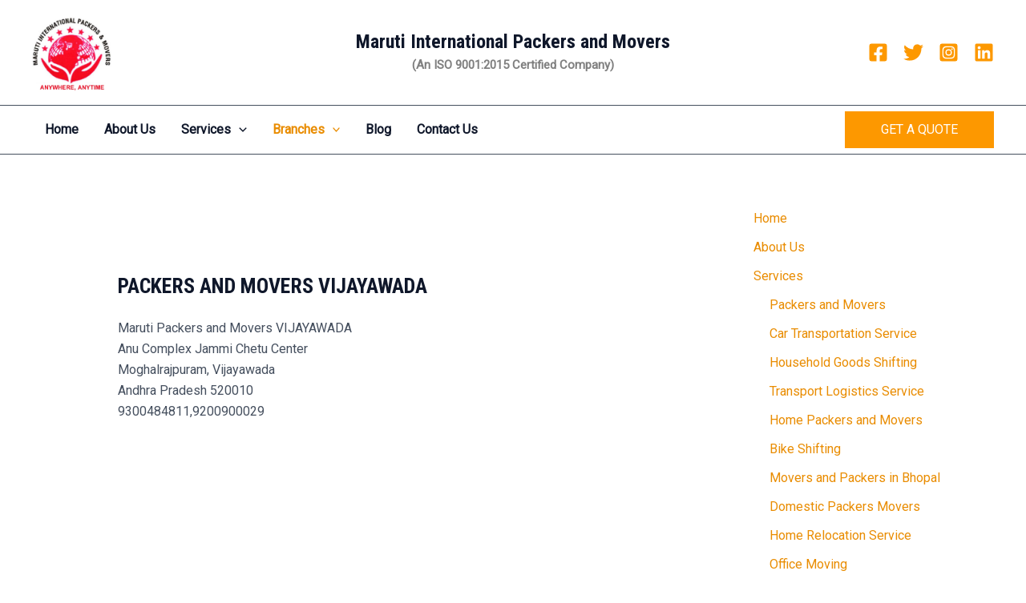

--- FILE ---
content_type: text/html; charset=UTF-8
request_url: https://www.marutiinternationalpacker.com/packersmoversvijayawada/
body_size: 61352
content:
<!DOCTYPE html>
<html dir="ltr" lang="en-US" prefix="og: https://ogp.me/ns#">
<head>
<meta charset="UTF-8">
<meta name="viewport" content="width=device-width, initial-scale=1">
	 <link rel="profile" href="https://gmpg.org/xfn/11"> 
	 <title>Packers and movers in Vijayawada, home relocation services from Bhopal to Vijayawada, Indore to Vijayawada car transport, bike transport</title>

		<!-- All in One SEO 4.6.8.1 - aioseo.com -->
		<meta name="description" content="Maruti Packers and Movers VIJAYAWADA Anu Complex Jammi Chetu Center Moghalrajpuram, Vijayawada Andhra Pradesh 520010 9300484811,9200900029" />
		<meta name="robots" content="max-image-preview:large" />
		<meta name="keywords" content="packers and movers in vijayawada,movers and packers in vijayawada,home shifting services,household relocation services,car transportation services in vijayawada,bike transportation services in vijayawada,local shifting in vijayawada,packers and movers vijayawada,movers and packers vijayawada,packers and movers,movers and packers,packers movers,packers &amp; movers,packer and movers,packers and movers in india,professional packers and movers,movers &amp; packers,movers packers,packers and movers services,mover and packers,packers and movers india,best packers and movers in india" />
		<link rel="canonical" href="https://www.marutiinternationalpacker.com/packersmoversvijayawada/" />
		<meta name="generator" content="All in One SEO (AIOSEO) 4.6.8.1" />
		<meta property="og:locale" content="en_US" />
		<meta property="og:site_name" content="Maruti International Packers and Movers | Packers and Movers in Bhopal | Indore" />
		<meta property="og:type" content="article" />
		<meta property="og:title" content="Packers and movers in Vijayawada, home relocation services from Bhopal to Vijayawada, Indore to Vijayawada car transport, bike transport" />
		<meta property="og:description" content="Maruti Packers and Movers VIJAYAWADA Anu Complex Jammi Chetu Center Moghalrajpuram, Vijayawada Andhra Pradesh 520010 9300484811,9200900029" />
		<meta property="og:url" content="https://www.marutiinternationalpacker.com/packersmoversvijayawada/" />
		<meta property="og:image" content="https://www.marutiinternationalpacker.com/wp-content/uploads/2024/02/maruti-international-packers-and-movers-logo-1.jpg" />
		<meta property="og:image:secure_url" content="https://www.marutiinternationalpacker.com/wp-content/uploads/2024/02/maruti-international-packers-and-movers-logo-1.jpg" />
		<meta property="article:published_time" content="2016-02-11T06:09:27+00:00" />
		<meta property="article:modified_time" content="2017-10-24T06:33:59+00:00" />
		<meta name="twitter:card" content="summary" />
		<meta name="twitter:title" content="Packers and movers in Vijayawada, home relocation services from Bhopal to Vijayawada, Indore to Vijayawada car transport, bike transport" />
		<meta name="twitter:description" content="Maruti Packers and Movers VIJAYAWADA Anu Complex Jammi Chetu Center Moghalrajpuram, Vijayawada Andhra Pradesh 520010 9300484811,9200900029" />
		<meta name="twitter:image" content="https://www.marutiinternationalpacker.com/wp-content/uploads/2024/02/maruti-international-packers-and-movers-logo-1.jpg" />
		<script type="application/ld+json" class="aioseo-schema">
			{"@context":"https:\/\/schema.org","@graph":[{"@type":"BreadcrumbList","@id":"https:\/\/www.marutiinternationalpacker.com\/packersmoversvijayawada\/#breadcrumblist","itemListElement":[{"@type":"ListItem","@id":"https:\/\/www.marutiinternationalpacker.com\/#listItem","position":1,"name":"Home","item":"https:\/\/www.marutiinternationalpacker.com\/","nextItem":"https:\/\/www.marutiinternationalpacker.com\/packersmoversvijayawada\/#listItem"},{"@type":"ListItem","@id":"https:\/\/www.marutiinternationalpacker.com\/packersmoversvijayawada\/#listItem","position":2,"name":"Packers and Movers VIJAYAWADA","previousItem":"https:\/\/www.marutiinternationalpacker.com\/#listItem"}]},{"@type":"Organization","@id":"https:\/\/www.marutiinternationalpacker.com\/#organization","name":"Maruti International Packers and Movers","description":"Packers and Movers in Bhopal | Indore","url":"https:\/\/www.marutiinternationalpacker.com\/","logo":{"@type":"ImageObject","url":"https:\/\/www.marutiinternationalpacker.com\/wp-content\/uploads\/2024\/02\/maruti-international-packers-and-movers-logo-1.jpg","@id":"https:\/\/www.marutiinternationalpacker.com\/packersmoversvijayawada\/#organizationLogo","width":501,"height":494,"caption":"maruti-international-packers-and-movers-logo-1"},"image":{"@id":"https:\/\/www.marutiinternationalpacker.com\/packersmoversvijayawada\/#organizationLogo"}},{"@type":"WebPage","@id":"https:\/\/www.marutiinternationalpacker.com\/packersmoversvijayawada\/#webpage","url":"https:\/\/www.marutiinternationalpacker.com\/packersmoversvijayawada\/","name":"Packers and movers in Vijayawada, home relocation services from Bhopal to Vijayawada, Indore to Vijayawada car transport, bike transport","description":"Maruti Packers and Movers VIJAYAWADA Anu Complex Jammi Chetu Center Moghalrajpuram, Vijayawada Andhra Pradesh 520010 9300484811,9200900029","inLanguage":"en-US","isPartOf":{"@id":"https:\/\/www.marutiinternationalpacker.com\/#website"},"breadcrumb":{"@id":"https:\/\/www.marutiinternationalpacker.com\/packersmoversvijayawada\/#breadcrumblist"},"datePublished":"2016-02-11T06:09:27+05:30","dateModified":"2017-10-24T12:03:59+05:30"},{"@type":"WebSite","@id":"https:\/\/www.marutiinternationalpacker.com\/#website","url":"https:\/\/www.marutiinternationalpacker.com\/","name":"Maruti International Packers and Movers","description":"Packers and Movers in Bhopal | Indore","inLanguage":"en-US","publisher":{"@id":"https:\/\/www.marutiinternationalpacker.com\/#organization"}}]}
		</script>
		<!-- All in One SEO -->

<link rel='dns-prefetch' href='//fonts.googleapis.com' />
<script>
window._wpemojiSettings = {"baseUrl":"https:\/\/s.w.org\/images\/core\/emoji\/15.0.3\/72x72\/","ext":".png","svgUrl":"https:\/\/s.w.org\/images\/core\/emoji\/15.0.3\/svg\/","svgExt":".svg","source":{"concatemoji":"https:\/\/www.marutiinternationalpacker.com\/wp-includes\/js\/wp-emoji-release.min.js?ver=6.6.4"}};
/*! This file is auto-generated */
!function(i,n){var o,s,e;function c(e){try{var t={supportTests:e,timestamp:(new Date).valueOf()};sessionStorage.setItem(o,JSON.stringify(t))}catch(e){}}function p(e,t,n){e.clearRect(0,0,e.canvas.width,e.canvas.height),e.fillText(t,0,0);var t=new Uint32Array(e.getImageData(0,0,e.canvas.width,e.canvas.height).data),r=(e.clearRect(0,0,e.canvas.width,e.canvas.height),e.fillText(n,0,0),new Uint32Array(e.getImageData(0,0,e.canvas.width,e.canvas.height).data));return t.every(function(e,t){return e===r[t]})}function u(e,t,n){switch(t){case"flag":return n(e,"\ud83c\udff3\ufe0f\u200d\u26a7\ufe0f","\ud83c\udff3\ufe0f\u200b\u26a7\ufe0f")?!1:!n(e,"\ud83c\uddfa\ud83c\uddf3","\ud83c\uddfa\u200b\ud83c\uddf3")&&!n(e,"\ud83c\udff4\udb40\udc67\udb40\udc62\udb40\udc65\udb40\udc6e\udb40\udc67\udb40\udc7f","\ud83c\udff4\u200b\udb40\udc67\u200b\udb40\udc62\u200b\udb40\udc65\u200b\udb40\udc6e\u200b\udb40\udc67\u200b\udb40\udc7f");case"emoji":return!n(e,"\ud83d\udc26\u200d\u2b1b","\ud83d\udc26\u200b\u2b1b")}return!1}function f(e,t,n){var r="undefined"!=typeof WorkerGlobalScope&&self instanceof WorkerGlobalScope?new OffscreenCanvas(300,150):i.createElement("canvas"),a=r.getContext("2d",{willReadFrequently:!0}),o=(a.textBaseline="top",a.font="600 32px Arial",{});return e.forEach(function(e){o[e]=t(a,e,n)}),o}function t(e){var t=i.createElement("script");t.src=e,t.defer=!0,i.head.appendChild(t)}"undefined"!=typeof Promise&&(o="wpEmojiSettingsSupports",s=["flag","emoji"],n.supports={everything:!0,everythingExceptFlag:!0},e=new Promise(function(e){i.addEventListener("DOMContentLoaded",e,{once:!0})}),new Promise(function(t){var n=function(){try{var e=JSON.parse(sessionStorage.getItem(o));if("object"==typeof e&&"number"==typeof e.timestamp&&(new Date).valueOf()<e.timestamp+604800&&"object"==typeof e.supportTests)return e.supportTests}catch(e){}return null}();if(!n){if("undefined"!=typeof Worker&&"undefined"!=typeof OffscreenCanvas&&"undefined"!=typeof URL&&URL.createObjectURL&&"undefined"!=typeof Blob)try{var e="postMessage("+f.toString()+"("+[JSON.stringify(s),u.toString(),p.toString()].join(",")+"));",r=new Blob([e],{type:"text/javascript"}),a=new Worker(URL.createObjectURL(r),{name:"wpTestEmojiSupports"});return void(a.onmessage=function(e){c(n=e.data),a.terminate(),t(n)})}catch(e){}c(n=f(s,u,p))}t(n)}).then(function(e){for(var t in e)n.supports[t]=e[t],n.supports.everything=n.supports.everything&&n.supports[t],"flag"!==t&&(n.supports.everythingExceptFlag=n.supports.everythingExceptFlag&&n.supports[t]);n.supports.everythingExceptFlag=n.supports.everythingExceptFlag&&!n.supports.flag,n.DOMReady=!1,n.readyCallback=function(){n.DOMReady=!0}}).then(function(){return e}).then(function(){var e;n.supports.everything||(n.readyCallback(),(e=n.source||{}).concatemoji?t(e.concatemoji):e.wpemoji&&e.twemoji&&(t(e.twemoji),t(e.wpemoji)))}))}((window,document),window._wpemojiSettings);
</script>
<link rel='stylesheet' id='wp-customer-reviews-3-frontend-css' href='https://www.marutiinternationalpacker.com/wp-content/plugins/wp-customer-reviews/css/wp-customer-reviews.css?ver=3.7.2' media='all' />
<link rel='stylesheet' id='astra-theme-css-css' href='https://www.marutiinternationalpacker.com/wp-content/themes/astra/assets/css/minified/main.min.css?ver=4.6.5' media='all' />
<style id='astra-theme-css-inline-css'>
:root{--ast-container-default-xlg-padding:6.67em;--ast-container-default-lg-padding:5.67em;--ast-container-default-slg-padding:4.34em;--ast-container-default-md-padding:3.34em;--ast-container-default-sm-padding:6.67em;--ast-container-default-xs-padding:2.4em;--ast-container-default-xxs-padding:1.4em;--ast-code-block-background:#EEEEEE;--ast-comment-inputs-background:#FAFAFA;--ast-normal-container-width:1200px;--ast-narrow-container-width:750px;--ast-blog-title-font-weight:normal;--ast-blog-meta-weight:inherit;}html{font-size:100%;}a,.page-title{color:var(--ast-global-color-1);}a:hover,a:focus{color:var(--ast-global-color-1);}body,button,input,select,textarea,.ast-button,.ast-custom-button{font-family:'Roboto',sans-serif;font-weight:400;font-size:16px;font-size:1rem;line-height:var(--ast-body-line-height,1.65em);}blockquote{color:var(--ast-global-color-3);}h1,.entry-content h1,h2,.entry-content h2,h3,.entry-content h3,h4,.entry-content h4,h5,.entry-content h5,h6,.entry-content h6,.site-title,.site-title a{font-family:'Roboto Condensed',sans-serif;font-weight:700;}.site-title{font-size:35px;font-size:2.1875rem;display:none;}header .custom-logo-link img{max-width:100px;}.astra-logo-svg{width:100px;}.site-header .site-description{font-size:15px;font-size:0.9375rem;display:none;}.entry-title{font-size:26px;font-size:1.625rem;}.archive .ast-article-post .ast-article-inner,.blog .ast-article-post .ast-article-inner,.archive .ast-article-post .ast-article-inner:hover,.blog .ast-article-post .ast-article-inner:hover{overflow:hidden;}h1,.entry-content h1{font-size:90px;font-size:5.625rem;font-weight:700;font-family:'Roboto Condensed',sans-serif;line-height:1.4em;text-transform:uppercase;}h2,.entry-content h2{font-size:40px;font-size:2.5rem;font-weight:700;font-family:'Roboto Condensed',sans-serif;line-height:1.3em;}h3,.entry-content h3{font-size:24px;font-size:1.5rem;font-weight:700;font-family:'Roboto Condensed',sans-serif;line-height:1.3em;}h4,.entry-content h4{font-size:24px;font-size:1.5rem;line-height:1.2em;font-weight:700;font-family:'Roboto Condensed',sans-serif;}h5,.entry-content h5{font-size:20px;font-size:1.25rem;line-height:1.2em;font-weight:700;font-family:'Roboto Condensed',sans-serif;}h6,.entry-content h6{font-size:16px;font-size:1rem;line-height:1.25em;font-weight:700;font-family:'Roboto Condensed',sans-serif;}::selection{background-color:var(--ast-global-color-0);color:#000000;}body,h1,.entry-title a,.entry-content h1,h2,.entry-content h2,h3,.entry-content h3,h4,.entry-content h4,h5,.entry-content h5,h6,.entry-content h6{color:var(--ast-global-color-3);}.tagcloud a:hover,.tagcloud a:focus,.tagcloud a.current-item{color:#000000;border-color:var(--ast-global-color-1);background-color:var(--ast-global-color-1);}input:focus,input[type="text"]:focus,input[type="email"]:focus,input[type="url"]:focus,input[type="password"]:focus,input[type="reset"]:focus,input[type="search"]:focus,textarea:focus{border-color:var(--ast-global-color-1);}input[type="radio"]:checked,input[type=reset],input[type="checkbox"]:checked,input[type="checkbox"]:hover:checked,input[type="checkbox"]:focus:checked,input[type=range]::-webkit-slider-thumb{border-color:var(--ast-global-color-1);background-color:var(--ast-global-color-1);box-shadow:none;}.site-footer a:hover + .post-count,.site-footer a:focus + .post-count{background:var(--ast-global-color-1);border-color:var(--ast-global-color-1);}.single .nav-links .nav-previous,.single .nav-links .nav-next{color:var(--ast-global-color-1);}.entry-meta,.entry-meta *{line-height:1.45;color:var(--ast-global-color-1);}.entry-meta a:not(.ast-button):hover,.entry-meta a:not(.ast-button):hover *,.entry-meta a:not(.ast-button):focus,.entry-meta a:not(.ast-button):focus *,.page-links > .page-link,.page-links .page-link:hover,.post-navigation a:hover{color:var(--ast-global-color-1);}#cat option,.secondary .calendar_wrap thead a,.secondary .calendar_wrap thead a:visited{color:var(--ast-global-color-1);}.secondary .calendar_wrap #today,.ast-progress-val span{background:var(--ast-global-color-1);}.secondary a:hover + .post-count,.secondary a:focus + .post-count{background:var(--ast-global-color-1);border-color:var(--ast-global-color-1);}.calendar_wrap #today > a{color:#000000;}.page-links .page-link,.single .post-navigation a{color:var(--ast-global-color-1);}.ast-search-menu-icon .search-form button.search-submit{padding:0 4px;}.ast-search-menu-icon form.search-form{padding-right:0;}.ast-search-menu-icon.slide-search input.search-field{width:0;}.ast-header-search .ast-search-menu-icon.ast-dropdown-active .search-form,.ast-header-search .ast-search-menu-icon.ast-dropdown-active .search-field:focus{transition:all 0.2s;}.search-form input.search-field:focus{outline:none;}.ast-archive-title{color:var(--ast-global-color-2);}.wp-block-latest-posts > li > a{color:var(--ast-global-color-2);}.widget-title,.widget .wp-block-heading{font-size:22px;font-size:1.375rem;color:var(--ast-global-color-2);}#secondary,#secondary button,#secondary input,#secondary select,#secondary textarea{font-size:16px;font-size:1rem;}.ast-search-menu-icon.slide-search a:focus-visible:focus-visible,.astra-search-icon:focus-visible,#close:focus-visible,a:focus-visible,.ast-menu-toggle:focus-visible,.site .skip-link:focus-visible,.wp-block-loginout input:focus-visible,.wp-block-search.wp-block-search__button-inside .wp-block-search__inside-wrapper,.ast-header-navigation-arrow:focus-visible,.woocommerce .wc-proceed-to-checkout > .checkout-button:focus-visible,.woocommerce .woocommerce-MyAccount-navigation ul li a:focus-visible,.ast-orders-table__row .ast-orders-table__cell:focus-visible,.woocommerce .woocommerce-order-details .order-again > .button:focus-visible,.woocommerce .woocommerce-message a.button.wc-forward:focus-visible,.woocommerce #minus_qty:focus-visible,.woocommerce #plus_qty:focus-visible,a#ast-apply-coupon:focus-visible,.woocommerce .woocommerce-info a:focus-visible,.woocommerce .astra-shop-summary-wrap a:focus-visible,.woocommerce a.wc-forward:focus-visible,#ast-apply-coupon:focus-visible,.woocommerce-js .woocommerce-mini-cart-item a.remove:focus-visible,#close:focus-visible,.button.search-submit:focus-visible,#search_submit:focus,.normal-search:focus-visible{outline-style:dotted;outline-color:inherit;outline-width:thin;}input:focus,input[type="text"]:focus,input[type="email"]:focus,input[type="url"]:focus,input[type="password"]:focus,input[type="reset"]:focus,input[type="search"]:focus,input[type="number"]:focus,textarea:focus,.wp-block-search__input:focus,[data-section="section-header-mobile-trigger"] .ast-button-wrap .ast-mobile-menu-trigger-minimal:focus,.ast-mobile-popup-drawer.active .menu-toggle-close:focus,.woocommerce-ordering select.orderby:focus,#ast-scroll-top:focus,#coupon_code:focus,.woocommerce-page #comment:focus,.woocommerce #reviews #respond input#submit:focus,.woocommerce a.add_to_cart_button:focus,.woocommerce .button.single_add_to_cart_button:focus,.woocommerce .woocommerce-cart-form button:focus,.woocommerce .woocommerce-cart-form__cart-item .quantity .qty:focus,.woocommerce .woocommerce-billing-fields .woocommerce-billing-fields__field-wrapper .woocommerce-input-wrapper > .input-text:focus,.woocommerce #order_comments:focus,.woocommerce #place_order:focus,.woocommerce .woocommerce-address-fields .woocommerce-address-fields__field-wrapper .woocommerce-input-wrapper > .input-text:focus,.woocommerce .woocommerce-MyAccount-content form button:focus,.woocommerce .woocommerce-MyAccount-content .woocommerce-EditAccountForm .woocommerce-form-row .woocommerce-Input.input-text:focus,.woocommerce .ast-woocommerce-container .woocommerce-pagination ul.page-numbers li a:focus,body #content .woocommerce form .form-row .select2-container--default .select2-selection--single:focus,#ast-coupon-code:focus,.woocommerce.woocommerce-js .quantity input[type=number]:focus,.woocommerce-js .woocommerce-mini-cart-item .quantity input[type=number]:focus,.woocommerce p#ast-coupon-trigger:focus{border-style:dotted;border-color:inherit;border-width:thin;}input{outline:none;}.ast-logo-title-inline .site-logo-img{padding-right:1em;}.site-logo-img img{ transition:all 0.2s linear;}body .ast-oembed-container *{position:absolute;top:0;width:100%;height:100%;left:0;}body .wp-block-embed-pocket-casts .ast-oembed-container *{position:unset;}.ast-single-post-featured-section + article {margin-top: 2em;}.site-content .ast-single-post-featured-section img {width: 100%;overflow: hidden;object-fit: cover;}.site > .ast-single-related-posts-container {margin-top: 0;}@media (min-width: 922px) {.ast-desktop .ast-container--narrow {max-width: var(--ast-narrow-container-width);margin: 0 auto;}}#secondary {margin: 4em 0 2.5em;word-break: break-word;line-height: 2;}#secondary li {margin-bottom: 0.25em;}#secondary li:last-child {margin-bottom: 0;}@media (max-width: 768px) {.js_active .ast-plain-container.ast-single-post #secondary {margin-top: 1.5em;}}.ast-separate-container.ast-two-container #secondary .widget {background-color: #fff;padding: 2em;margin-bottom: 2em;}@media (min-width: 993px) {.ast-left-sidebar #secondary {padding-right: 60px;}.ast-right-sidebar #secondary {padding-left: 60px;}}@media (max-width: 993px) {.ast-right-sidebar #secondary {padding-left: 30px;}.ast-left-sidebar #secondary {padding-right: 30px;}}@media (max-width:921px){#ast-desktop-header{display:none;}}@media (min-width:922px){#ast-mobile-header{display:none;}}.wp-block-buttons.aligncenter{justify-content:center;}@media (max-width:921px){.ast-theme-transparent-header #primary,.ast-theme-transparent-header #secondary{padding:0;}}@media (max-width:921px){.ast-plain-container.ast-no-sidebar #primary{padding:0;}}.ast-plain-container.ast-no-sidebar #primary{margin-top:0;margin-bottom:0;}.wp-block-button.is-style-outline .wp-block-button__link{border-color:var(--ast-global-color-0);border-top-width:0;border-right-width:0;border-bottom-width:0;border-left-width:0;}div.wp-block-button.is-style-outline > .wp-block-button__link:not(.has-text-color),div.wp-block-button.wp-block-button__link.is-style-outline:not(.has-text-color){color:var(--ast-global-color-0);}.wp-block-button.is-style-outline .wp-block-button__link:hover,.wp-block-buttons .wp-block-button.is-style-outline .wp-block-button__link:focus,.wp-block-buttons .wp-block-button.is-style-outline > .wp-block-button__link:not(.has-text-color):hover,.wp-block-buttons .wp-block-button.wp-block-button__link.is-style-outline:not(.has-text-color):hover{color:var(--ast-global-color-2);background-color:var(--ast-global-color-1);border-color:var(--ast-global-color-1);}.post-page-numbers.current .page-link,.ast-pagination .page-numbers.current{color:#000000;border-color:var(--ast-global-color-0);background-color:var(--ast-global-color-0);}.wp-block-button.is-style-outline .wp-block-button__link{border-top-width:0;border-right-width:0;border-bottom-width:0;border-left-width:0;}.wp-block-button.is-style-outline .wp-block-button__link.wp-element-button,.ast-outline-button{border-color:var(--ast-global-color-0);font-family:inherit;font-weight:500;line-height:1em;border-top-left-radius:0;border-top-right-radius:0;border-bottom-right-radius:0;border-bottom-left-radius:0;}.wp-block-buttons .wp-block-button.is-style-outline > .wp-block-button__link:not(.has-text-color),.wp-block-buttons .wp-block-button.wp-block-button__link.is-style-outline:not(.has-text-color),.ast-outline-button{color:var(--ast-global-color-0);}.wp-block-button.is-style-outline .wp-block-button__link:hover,.wp-block-buttons .wp-block-button.is-style-outline .wp-block-button__link:focus,.wp-block-buttons .wp-block-button.is-style-outline > .wp-block-button__link:not(.has-text-color):hover,.wp-block-buttons .wp-block-button.wp-block-button__link.is-style-outline:not(.has-text-color):hover,.ast-outline-button:hover,.ast-outline-button:focus,.wp-block-uagb-buttons-child .uagb-buttons-repeater.ast-outline-button:hover,.wp-block-uagb-buttons-child .uagb-buttons-repeater.ast-outline-button:focus{color:var(--ast-global-color-2);background-color:var(--ast-global-color-1);border-color:var(--ast-global-color-1);}.wp-block-button .wp-block-button__link.wp-element-button.is-style-outline:not(.has-background),.wp-block-button.is-style-outline>.wp-block-button__link.wp-element-button:not(.has-background),.ast-outline-button{background-color:var(--ast-global-color-0);}.entry-content[ast-blocks-layout] > figure{margin-bottom:1em;}h1.widget-title{font-weight:700;}h2.widget-title{font-weight:700;}h3.widget-title{font-weight:700;}@media (max-width:921px){.ast-separate-container #primary,.ast-separate-container #secondary{padding:1.5em 0;}#primary,#secondary{padding:1.5em 0;margin:0;}.ast-left-sidebar #content > .ast-container{display:flex;flex-direction:column-reverse;width:100%;}.ast-separate-container .ast-article-post,.ast-separate-container .ast-article-single{padding:1.5em 2.14em;}.ast-author-box img.avatar{margin:20px 0 0 0;}}@media (max-width:921px){#secondary.secondary{padding-top:0;}.ast-separate-container.ast-right-sidebar #secondary{padding-left:1em;padding-right:1em;}.ast-separate-container.ast-two-container #secondary{padding-left:0;padding-right:0;}.ast-page-builder-template .entry-header #secondary,.ast-page-builder-template #secondary{margin-top:1.5em;}}@media (max-width:921px){.ast-right-sidebar #primary{padding-right:0;}.ast-page-builder-template.ast-left-sidebar #secondary,.ast-page-builder-template.ast-right-sidebar #secondary{padding-right:20px;padding-left:20px;}.ast-right-sidebar #secondary,.ast-left-sidebar #primary{padding-left:0;}.ast-left-sidebar #secondary{padding-right:0;}}@media (min-width:922px){.ast-separate-container.ast-right-sidebar #primary,.ast-separate-container.ast-left-sidebar #primary{border:0;}.search-no-results.ast-separate-container #primary{margin-bottom:4em;}}@media (min-width:922px){.ast-right-sidebar #primary{border-right:1px solid var(--ast-border-color);}.ast-left-sidebar #primary{border-left:1px solid var(--ast-border-color);}.ast-right-sidebar #secondary{border-left:1px solid var(--ast-border-color);margin-left:-1px;}.ast-left-sidebar #secondary{border-right:1px solid var(--ast-border-color);margin-right:-1px;}.ast-separate-container.ast-two-container.ast-right-sidebar #secondary{padding-left:30px;padding-right:0;}.ast-separate-container.ast-two-container.ast-left-sidebar #secondary{padding-right:30px;padding-left:0;}.ast-separate-container.ast-right-sidebar #secondary,.ast-separate-container.ast-left-sidebar #secondary{border:0;margin-left:auto;margin-right:auto;}.ast-separate-container.ast-two-container #secondary .widget:last-child{margin-bottom:0;}}.elementor-button-wrapper .elementor-button{border-style:solid;text-decoration:none;border-top-width:0;border-right-width:0;border-left-width:0;border-bottom-width:0;}body .elementor-button.elementor-size-sm,body .elementor-button.elementor-size-xs,body .elementor-button.elementor-size-md,body .elementor-button.elementor-size-lg,body .elementor-button.elementor-size-xl,body .elementor-button{border-top-left-radius:0;border-top-right-radius:0;border-bottom-right-radius:0;border-bottom-left-radius:0;padding-top:15px;padding-right:45px;padding-bottom:15px;padding-left:45px;}.elementor-button-wrapper .elementor-button{border-color:var(--ast-global-color-0);background-color:var(--ast-global-color-0);}.elementor-button-wrapper .elementor-button:hover,.elementor-button-wrapper .elementor-button:focus{color:var(--ast-global-color-2);background-color:var(--ast-global-color-1);border-color:var(--ast-global-color-1);}.wp-block-button .wp-block-button__link ,.elementor-button-wrapper .elementor-button,.elementor-button-wrapper .elementor-button:visited{color:var(--ast-global-color-2);}.elementor-button-wrapper .elementor-button{font-weight:500;line-height:1em;text-transform:uppercase;}.wp-block-button .wp-block-button__link:hover,.wp-block-button .wp-block-button__link:focus{color:var(--ast-global-color-2);background-color:var(--ast-global-color-1);border-color:var(--ast-global-color-1);}.elementor-widget-heading h1.elementor-heading-title{line-height:1.4em;}.elementor-widget-heading h2.elementor-heading-title{line-height:1.3em;}.elementor-widget-heading h3.elementor-heading-title{line-height:1.3em;}.elementor-widget-heading h4.elementor-heading-title{line-height:1.2em;}.elementor-widget-heading h5.elementor-heading-title{line-height:1.2em;}.elementor-widget-heading h6.elementor-heading-title{line-height:1.25em;}.wp-block-button .wp-block-button__link,.wp-block-search .wp-block-search__button,body .wp-block-file .wp-block-file__button{border-top-width:0;border-right-width:0;border-left-width:0;border-bottom-width:0;border-color:var(--ast-global-color-0);background-color:var(--ast-global-color-0);color:var(--ast-global-color-2);font-family:inherit;font-weight:500;line-height:1em;text-transform:uppercase;border-top-left-radius:0;border-top-right-radius:0;border-bottom-right-radius:0;border-bottom-left-radius:0;padding-top:15px;padding-right:45px;padding-bottom:15px;padding-left:45px;}.menu-toggle,button,.ast-button,.ast-custom-button,.button,input#submit,input[type="button"],input[type="submit"],input[type="reset"],form[CLASS*="wp-block-search__"].wp-block-search .wp-block-search__inside-wrapper .wp-block-search__button,body .wp-block-file .wp-block-file__button,.woocommerce-js a.button,.woocommerce button.button,.woocommerce .woocommerce-message a.button,.woocommerce #respond input#submit.alt,.woocommerce input.button.alt,.woocommerce input.button,.woocommerce input.button:disabled,.woocommerce input.button:disabled[disabled],.woocommerce input.button:disabled:hover,.woocommerce input.button:disabled[disabled]:hover,.woocommerce #respond input#submit,.woocommerce button.button.alt.disabled,.wc-block-grid__products .wc-block-grid__product .wp-block-button__link,.wc-block-grid__product-onsale,[CLASS*="wc-block"] button,.woocommerce-js .astra-cart-drawer .astra-cart-drawer-content .woocommerce-mini-cart__buttons .button:not(.checkout):not(.ast-continue-shopping),.woocommerce-js .astra-cart-drawer .astra-cart-drawer-content .woocommerce-mini-cart__buttons a.checkout,.woocommerce button.button.alt.disabled.wc-variation-selection-needed,[CLASS*="wc-block"] .wc-block-components-button{border-style:solid;border-top-width:0;border-right-width:0;border-left-width:0;border-bottom-width:0;color:var(--ast-global-color-2);border-color:var(--ast-global-color-0);background-color:var(--ast-global-color-0);padding-top:15px;padding-right:45px;padding-bottom:15px;padding-left:45px;font-family:inherit;font-weight:500;line-height:1em;text-transform:uppercase;border-top-left-radius:0;border-top-right-radius:0;border-bottom-right-radius:0;border-bottom-left-radius:0;}button:focus,.menu-toggle:hover,button:hover,.ast-button:hover,.ast-custom-button:hover .button:hover,.ast-custom-button:hover ,input[type=reset]:hover,input[type=reset]:focus,input#submit:hover,input#submit:focus,input[type="button"]:hover,input[type="button"]:focus,input[type="submit"]:hover,input[type="submit"]:focus,form[CLASS*="wp-block-search__"].wp-block-search .wp-block-search__inside-wrapper .wp-block-search__button:hover,form[CLASS*="wp-block-search__"].wp-block-search .wp-block-search__inside-wrapper .wp-block-search__button:focus,body .wp-block-file .wp-block-file__button:hover,body .wp-block-file .wp-block-file__button:focus,.woocommerce-js a.button:hover,.woocommerce button.button:hover,.woocommerce .woocommerce-message a.button:hover,.woocommerce #respond input#submit:hover,.woocommerce #respond input#submit.alt:hover,.woocommerce input.button.alt:hover,.woocommerce input.button:hover,.woocommerce button.button.alt.disabled:hover,.wc-block-grid__products .wc-block-grid__product .wp-block-button__link:hover,[CLASS*="wc-block"] button:hover,.woocommerce-js .astra-cart-drawer .astra-cart-drawer-content .woocommerce-mini-cart__buttons .button:not(.checkout):not(.ast-continue-shopping):hover,.woocommerce-js .astra-cart-drawer .astra-cart-drawer-content .woocommerce-mini-cart__buttons a.checkout:hover,.woocommerce button.button.alt.disabled.wc-variation-selection-needed:hover,[CLASS*="wc-block"] .wc-block-components-button:hover,[CLASS*="wc-block"] .wc-block-components-button:focus{color:var(--ast-global-color-2);background-color:var(--ast-global-color-1);border-color:var(--ast-global-color-1);}@media (max-width:921px){.ast-mobile-header-stack .main-header-bar .ast-search-menu-icon{display:inline-block;}.ast-header-break-point.ast-header-custom-item-outside .ast-mobile-header-stack .main-header-bar .ast-search-icon{margin:0;}.ast-comment-avatar-wrap img{max-width:2.5em;}.ast-comment-meta{padding:0 1.8888em 1.3333em;}.ast-separate-container .ast-comment-list li.depth-1{padding:1.5em 2.14em;}.ast-separate-container .comment-respond{padding:2em 2.14em;}}@media (min-width:544px){.ast-container{max-width:100%;}}@media (max-width:544px){.ast-separate-container .ast-article-post,.ast-separate-container .ast-article-single,.ast-separate-container .comments-title,.ast-separate-container .ast-archive-description{padding:1.5em 1em;}.ast-separate-container #content .ast-container{padding-left:0.54em;padding-right:0.54em;}.ast-separate-container .ast-comment-list .bypostauthor{padding:.5em;}.ast-search-menu-icon.ast-dropdown-active .search-field{width:170px;}.ast-separate-container #secondary{padding-top:0;}.ast-separate-container.ast-two-container #secondary .widget{margin-bottom:1.5em;padding-left:1em;padding-right:1em;}}body,.ast-separate-container{background-color:var(--ast-global-color-5);;background-image:none;;}@media (max-width:921px){.site-title{display:none;}.site-header .site-description{display:none;}h1,.entry-content h1{font-size:60px;}h2,.entry-content h2{font-size:35px;}h3,.entry-content h3{font-size:22px;}.astra-logo-svg{width:60px;}header .custom-logo-link img,.ast-header-break-point .site-logo-img .custom-mobile-logo-link img{max-width:60px;}}@media (max-width:544px){.site-title{display:none;}.site-header .site-description{display:none;}h1,.entry-content h1{font-size:35px;}h2,.entry-content h2{font-size:30px;}h3,.entry-content h3{font-size:20px;}header .custom-logo-link img,.ast-header-break-point .site-branding img,.ast-header-break-point .custom-logo-link img{max-width:50px;}.astra-logo-svg{width:50px;}.ast-header-break-point .site-logo-img .custom-mobile-logo-link img{max-width:50px;}}@media (max-width:921px){html{font-size:91.2%;}}@media (max-width:544px){html{font-size:91.2%;}}@media (min-width:922px){.ast-container{max-width:1240px;}}@media (min-width:922px){.site-content .ast-container{display:flex;}}@media (max-width:921px){.site-content .ast-container{flex-direction:column;}}@media (min-width:922px){.main-header-menu .sub-menu .menu-item.ast-left-align-sub-menu:hover > .sub-menu,.main-header-menu .sub-menu .menu-item.ast-left-align-sub-menu.focus > .sub-menu{margin-left:-0px;}}.site .comments-area{padding-bottom:3em;}.wp-block-file {display: flex;align-items: center;flex-wrap: wrap;justify-content: space-between;}.wp-block-pullquote {border: none;}.wp-block-pullquote blockquote::before {content: "\201D";font-family: "Helvetica",sans-serif;display: flex;transform: rotate( 180deg );font-size: 6rem;font-style: normal;line-height: 1;font-weight: bold;align-items: center;justify-content: center;}.has-text-align-right > blockquote::before {justify-content: flex-start;}.has-text-align-left > blockquote::before {justify-content: flex-end;}figure.wp-block-pullquote.is-style-solid-color blockquote {max-width: 100%;text-align: inherit;}html body {--wp--custom--ast-default-block-top-padding: 3em;--wp--custom--ast-default-block-right-padding: 3em;--wp--custom--ast-default-block-bottom-padding: 3em;--wp--custom--ast-default-block-left-padding: 3em;--wp--custom--ast-container-width: 1200px;--wp--custom--ast-content-width-size: 1200px;--wp--custom--ast-wide-width-size: calc(1200px + var(--wp--custom--ast-default-block-left-padding) + var(--wp--custom--ast-default-block-right-padding));}.ast-narrow-container {--wp--custom--ast-content-width-size: 750px;--wp--custom--ast-wide-width-size: 750px;}@media(max-width: 921px) {html body {--wp--custom--ast-default-block-top-padding: 3em;--wp--custom--ast-default-block-right-padding: 2em;--wp--custom--ast-default-block-bottom-padding: 3em;--wp--custom--ast-default-block-left-padding: 2em;}}@media(max-width: 544px) {html body {--wp--custom--ast-default-block-top-padding: 3em;--wp--custom--ast-default-block-right-padding: 1.5em;--wp--custom--ast-default-block-bottom-padding: 3em;--wp--custom--ast-default-block-left-padding: 1.5em;}}.entry-content > .wp-block-group,.entry-content > .wp-block-cover,.entry-content > .wp-block-columns {padding-top: var(--wp--custom--ast-default-block-top-padding);padding-right: var(--wp--custom--ast-default-block-right-padding);padding-bottom: var(--wp--custom--ast-default-block-bottom-padding);padding-left: var(--wp--custom--ast-default-block-left-padding);}.ast-plain-container.ast-no-sidebar .entry-content > .alignfull,.ast-page-builder-template .ast-no-sidebar .entry-content > .alignfull {margin-left: calc( -50vw + 50%);margin-right: calc( -50vw + 50%);max-width: 100vw;width: 100vw;}.ast-plain-container.ast-no-sidebar .entry-content .alignfull .alignfull,.ast-page-builder-template.ast-no-sidebar .entry-content .alignfull .alignfull,.ast-plain-container.ast-no-sidebar .entry-content .alignfull .alignwide,.ast-page-builder-template.ast-no-sidebar .entry-content .alignfull .alignwide,.ast-plain-container.ast-no-sidebar .entry-content .alignwide .alignfull,.ast-page-builder-template.ast-no-sidebar .entry-content .alignwide .alignfull,.ast-plain-container.ast-no-sidebar .entry-content .alignwide .alignwide,.ast-page-builder-template.ast-no-sidebar .entry-content .alignwide .alignwide,.ast-plain-container.ast-no-sidebar .entry-content .wp-block-column .alignfull,.ast-page-builder-template.ast-no-sidebar .entry-content .wp-block-column .alignfull,.ast-plain-container.ast-no-sidebar .entry-content .wp-block-column .alignwide,.ast-page-builder-template.ast-no-sidebar .entry-content .wp-block-column .alignwide {margin-left: auto;margin-right: auto;width: 100%;}[ast-blocks-layout] .wp-block-separator:not(.is-style-dots) {height: 0;}[ast-blocks-layout] .wp-block-separator {margin: 20px auto;}[ast-blocks-layout] .wp-block-separator:not(.is-style-wide):not(.is-style-dots) {max-width: 100px;}[ast-blocks-layout] .wp-block-separator.has-background {padding: 0;}.entry-content[ast-blocks-layout] > * {max-width: var(--wp--custom--ast-content-width-size);margin-left: auto;margin-right: auto;}.entry-content[ast-blocks-layout] > .alignwide {max-width: var(--wp--custom--ast-wide-width-size);}.entry-content[ast-blocks-layout] .alignfull {max-width: none;}.entry-content .wp-block-columns {margin-bottom: 0;}blockquote {margin: 1.5em;border-color: rgba(0,0,0,0.05);}.wp-block-quote:not(.has-text-align-right):not(.has-text-align-center) {border-left: 5px solid rgba(0,0,0,0.05);}.has-text-align-right > blockquote,blockquote.has-text-align-right {border-right: 5px solid rgba(0,0,0,0.05);}.has-text-align-left > blockquote,blockquote.has-text-align-left {border-left: 5px solid rgba(0,0,0,0.05);}.wp-block-site-tagline,.wp-block-latest-posts .read-more {margin-top: 15px;}.wp-block-loginout p label {display: block;}.wp-block-loginout p:not(.login-remember):not(.login-submit) input {width: 100%;}.wp-block-loginout input:focus {border-color: transparent;}.wp-block-loginout input:focus {outline: thin dotted;}.entry-content .wp-block-media-text .wp-block-media-text__content {padding: 0 0 0 8%;}.entry-content .wp-block-media-text.has-media-on-the-right .wp-block-media-text__content {padding: 0 8% 0 0;}.entry-content .wp-block-media-text.has-background .wp-block-media-text__content {padding: 8%;}.entry-content .wp-block-cover:not([class*="background-color"]) .wp-block-cover__inner-container,.entry-content .wp-block-cover:not([class*="background-color"]) .wp-block-cover-image-text,.entry-content .wp-block-cover:not([class*="background-color"]) .wp-block-cover-text,.entry-content .wp-block-cover-image:not([class*="background-color"]) .wp-block-cover__inner-container,.entry-content .wp-block-cover-image:not([class*="background-color"]) .wp-block-cover-image-text,.entry-content .wp-block-cover-image:not([class*="background-color"]) .wp-block-cover-text {color: var(--ast-global-color-5);}.wp-block-loginout .login-remember input {width: 1.1rem;height: 1.1rem;margin: 0 5px 4px 0;vertical-align: middle;}.wp-block-latest-posts > li > *:first-child,.wp-block-latest-posts:not(.is-grid) > li:first-child {margin-top: 0;}.wp-block-search__inside-wrapper .wp-block-search__input {padding: 0 10px;color: var(--ast-global-color-3);background: var(--ast-global-color-5);border-color: var(--ast-border-color);}.wp-block-latest-posts .read-more {margin-bottom: 1.5em;}.wp-block-search__no-button .wp-block-search__inside-wrapper .wp-block-search__input {padding-top: 5px;padding-bottom: 5px;}.wp-block-latest-posts .wp-block-latest-posts__post-date,.wp-block-latest-posts .wp-block-latest-posts__post-author {font-size: 1rem;}.wp-block-latest-posts > li > *,.wp-block-latest-posts:not(.is-grid) > li {margin-top: 12px;margin-bottom: 12px;}.ast-page-builder-template .entry-content[ast-blocks-layout] > *,.ast-page-builder-template .entry-content[ast-blocks-layout] > .alignfull > * {max-width: none;}.ast-page-builder-template .entry-content[ast-blocks-layout] > .alignwide > * {max-width: var(--wp--custom--ast-wide-width-size);}.ast-page-builder-template .entry-content[ast-blocks-layout] > .inherit-container-width > *,.ast-page-builder-template .entry-content[ast-blocks-layout] > * > *,.entry-content[ast-blocks-layout] > .wp-block-cover .wp-block-cover__inner-container {max-width: var(--wp--custom--ast-content-width-size);margin-left: auto;margin-right: auto;}.entry-content[ast-blocks-layout] .wp-block-cover:not(.alignleft):not(.alignright) {width: auto;}@media(max-width: 1200px) {.ast-separate-container .entry-content > .alignfull,.ast-separate-container .entry-content[ast-blocks-layout] > .alignwide,.ast-plain-container .entry-content[ast-blocks-layout] > .alignwide,.ast-plain-container .entry-content .alignfull {margin-left: calc(-1 * min(var(--ast-container-default-xlg-padding),20px)) ;margin-right: calc(-1 * min(var(--ast-container-default-xlg-padding),20px));}}@media(min-width: 1201px) {.ast-separate-container .entry-content > .alignfull {margin-left: calc(-1 * var(--ast-container-default-xlg-padding) );margin-right: calc(-1 * var(--ast-container-default-xlg-padding) );}.ast-separate-container .entry-content[ast-blocks-layout] > .alignwide,.ast-plain-container .entry-content[ast-blocks-layout] > .alignwide {margin-left: calc(-1 * var(--wp--custom--ast-default-block-left-padding) );margin-right: calc(-1 * var(--wp--custom--ast-default-block-right-padding) );}}@media(min-width: 921px) {.ast-separate-container .entry-content .wp-block-group.alignwide:not(.inherit-container-width) > :where(:not(.alignleft):not(.alignright)),.ast-plain-container .entry-content .wp-block-group.alignwide:not(.inherit-container-width) > :where(:not(.alignleft):not(.alignright)) {max-width: calc( var(--wp--custom--ast-content-width-size) + 80px );}.ast-plain-container.ast-right-sidebar .entry-content[ast-blocks-layout] .alignfull,.ast-plain-container.ast-left-sidebar .entry-content[ast-blocks-layout] .alignfull {margin-left: -60px;margin-right: -60px;}}@media(min-width: 544px) {.entry-content > .alignleft {margin-right: 20px;}.entry-content > .alignright {margin-left: 20px;}}@media (max-width:544px){.wp-block-columns .wp-block-column:not(:last-child){margin-bottom:20px;}.wp-block-latest-posts{margin:0;}}@media( max-width: 600px ) {.entry-content .wp-block-media-text .wp-block-media-text__content,.entry-content .wp-block-media-text.has-media-on-the-right .wp-block-media-text__content {padding: 8% 0 0;}.entry-content .wp-block-media-text.has-background .wp-block-media-text__content {padding: 8%;}}.ast-page-builder-template .entry-header {padding-left: 0;}.ast-narrow-container .site-content .wp-block-uagb-image--align-full .wp-block-uagb-image__figure {max-width: 100%;margin-left: auto;margin-right: auto;}:root .has-ast-global-color-0-color{color:var(--ast-global-color-0);}:root .has-ast-global-color-0-background-color{background-color:var(--ast-global-color-0);}:root .wp-block-button .has-ast-global-color-0-color{color:var(--ast-global-color-0);}:root .wp-block-button .has-ast-global-color-0-background-color{background-color:var(--ast-global-color-0);}:root .has-ast-global-color-1-color{color:var(--ast-global-color-1);}:root .has-ast-global-color-1-background-color{background-color:var(--ast-global-color-1);}:root .wp-block-button .has-ast-global-color-1-color{color:var(--ast-global-color-1);}:root .wp-block-button .has-ast-global-color-1-background-color{background-color:var(--ast-global-color-1);}:root .has-ast-global-color-2-color{color:var(--ast-global-color-2);}:root .has-ast-global-color-2-background-color{background-color:var(--ast-global-color-2);}:root .wp-block-button .has-ast-global-color-2-color{color:var(--ast-global-color-2);}:root .wp-block-button .has-ast-global-color-2-background-color{background-color:var(--ast-global-color-2);}:root .has-ast-global-color-3-color{color:var(--ast-global-color-3);}:root .has-ast-global-color-3-background-color{background-color:var(--ast-global-color-3);}:root .wp-block-button .has-ast-global-color-3-color{color:var(--ast-global-color-3);}:root .wp-block-button .has-ast-global-color-3-background-color{background-color:var(--ast-global-color-3);}:root .has-ast-global-color-4-color{color:var(--ast-global-color-4);}:root .has-ast-global-color-4-background-color{background-color:var(--ast-global-color-4);}:root .wp-block-button .has-ast-global-color-4-color{color:var(--ast-global-color-4);}:root .wp-block-button .has-ast-global-color-4-background-color{background-color:var(--ast-global-color-4);}:root .has-ast-global-color-5-color{color:var(--ast-global-color-5);}:root .has-ast-global-color-5-background-color{background-color:var(--ast-global-color-5);}:root .wp-block-button .has-ast-global-color-5-color{color:var(--ast-global-color-5);}:root .wp-block-button .has-ast-global-color-5-background-color{background-color:var(--ast-global-color-5);}:root .has-ast-global-color-6-color{color:var(--ast-global-color-6);}:root .has-ast-global-color-6-background-color{background-color:var(--ast-global-color-6);}:root .wp-block-button .has-ast-global-color-6-color{color:var(--ast-global-color-6);}:root .wp-block-button .has-ast-global-color-6-background-color{background-color:var(--ast-global-color-6);}:root .has-ast-global-color-7-color{color:var(--ast-global-color-7);}:root .has-ast-global-color-7-background-color{background-color:var(--ast-global-color-7);}:root .wp-block-button .has-ast-global-color-7-color{color:var(--ast-global-color-7);}:root .wp-block-button .has-ast-global-color-7-background-color{background-color:var(--ast-global-color-7);}:root .has-ast-global-color-8-color{color:var(--ast-global-color-8);}:root .has-ast-global-color-8-background-color{background-color:var(--ast-global-color-8);}:root .wp-block-button .has-ast-global-color-8-color{color:var(--ast-global-color-8);}:root .wp-block-button .has-ast-global-color-8-background-color{background-color:var(--ast-global-color-8);}:root{--ast-global-color-0:#FD9800;--ast-global-color-1:#E98C00;--ast-global-color-2:#0F172A;--ast-global-color-3:#454F5E;--ast-global-color-4:#FEF9E1;--ast-global-color-5:#FFFFFF;--ast-global-color-6:#F9F0C8;--ast-global-color-7:#141006;--ast-global-color-8:#222222;}:root {--ast-border-color : #dddddd;}.ast-single-entry-banner {-js-display: flex;display: flex;flex-direction: column;justify-content: center;text-align: center;position: relative;background: #eeeeee;}.ast-single-entry-banner[data-banner-layout="layout-1"] {max-width: 1200px;background: inherit;padding: 20px 0;}.ast-single-entry-banner[data-banner-width-type="custom"] {margin: 0 auto;width: 100%;}.ast-single-entry-banner + .site-content .entry-header {margin-bottom: 0;}.site .ast-author-avatar {--ast-author-avatar-size: ;}a.ast-underline-text {text-decoration: underline;}.ast-container > .ast-terms-link {position: relative;display: block;}a.ast-button.ast-badge-tax {padding: 4px 8px;border-radius: 3px;font-size: inherit;}header.entry-header > *:not(:last-child){margin-bottom:10px;}.ast-archive-entry-banner {-js-display: flex;display: flex;flex-direction: column;justify-content: center;text-align: center;position: relative;background: #eeeeee;}.ast-archive-entry-banner[data-banner-width-type="custom"] {margin: 0 auto;width: 100%;}.ast-archive-entry-banner[data-banner-layout="layout-1"] {background: inherit;padding: 20px 0;text-align: left;}body.archive .ast-archive-description{max-width:1200px;width:100%;text-align:left;padding-top:3em;padding-right:3em;padding-bottom:3em;padding-left:3em;}body.archive .ast-archive-description .ast-archive-title,body.archive .ast-archive-description .ast-archive-title *{font-size:40px;font-size:2.5rem;}body.archive .ast-archive-description > *:not(:last-child){margin-bottom:10px;}@media (max-width:921px){body.archive .ast-archive-description{text-align:left;}}@media (max-width:544px){body.archive .ast-archive-description{text-align:left;}}.ast-breadcrumbs .trail-browse,.ast-breadcrumbs .trail-items,.ast-breadcrumbs .trail-items li{display:inline-block;margin:0;padding:0;border:none;background:inherit;text-indent:0;text-decoration:none;}.ast-breadcrumbs .trail-browse{font-size:inherit;font-style:inherit;font-weight:inherit;color:inherit;}.ast-breadcrumbs .trail-items{list-style:none;}.trail-items li::after{padding:0 0.3em;content:"\00bb";}.trail-items li:last-of-type::after{display:none;}h1,.entry-content h1,h2,.entry-content h2,h3,.entry-content h3,h4,.entry-content h4,h5,.entry-content h5,h6,.entry-content h6{color:var(--ast-global-color-2);}.entry-title a{color:var(--ast-global-color-2);}@media (max-width:921px){.ast-builder-grid-row-container.ast-builder-grid-row-tablet-3-firstrow .ast-builder-grid-row > *:first-child,.ast-builder-grid-row-container.ast-builder-grid-row-tablet-3-lastrow .ast-builder-grid-row > *:last-child{grid-column:1 / -1;}}@media (max-width:544px){.ast-builder-grid-row-container.ast-builder-grid-row-mobile-3-firstrow .ast-builder-grid-row > *:first-child,.ast-builder-grid-row-container.ast-builder-grid-row-mobile-3-lastrow .ast-builder-grid-row > *:last-child{grid-column:1 / -1;}}.ast-builder-layout-element[data-section="title_tagline"]{display:flex;}@media (max-width:921px){.ast-header-break-point .ast-builder-layout-element[data-section="title_tagline"]{display:flex;}}@media (max-width:544px){.ast-header-break-point .ast-builder-layout-element[data-section="title_tagline"]{display:flex;}}[data-section*="section-hb-button-"] .menu-link{display:none;}.ast-header-button-1 .ast-custom-button{color:var(--ast-global-color-5);}.ast-header-button-1[data-section="section-hb-button-1"]{display:flex;}@media (max-width:921px){.ast-header-break-point .ast-header-button-1[data-section="section-hb-button-1"]{display:flex;}}@media (max-width:544px){.ast-header-break-point .ast-header-button-1[data-section="section-hb-button-1"]{display:flex;}}.ast-builder-menu-1{font-family:inherit;font-weight:700;}.ast-builder-menu-1 .menu-item > .menu-link{color:var(--ast-global-color-2);}.ast-builder-menu-1 .menu-item > .ast-menu-toggle{color:var(--ast-global-color-2);}.ast-builder-menu-1 .menu-item:hover > .menu-link,.ast-builder-menu-1 .inline-on-mobile .menu-item:hover > .ast-menu-toggle{color:var(--ast-global-color-0);}.ast-builder-menu-1 .menu-item:hover > .ast-menu-toggle{color:var(--ast-global-color-0);}.ast-builder-menu-1 .menu-item.current-menu-item > .menu-link,.ast-builder-menu-1 .inline-on-mobile .menu-item.current-menu-item > .ast-menu-toggle,.ast-builder-menu-1 .current-menu-ancestor > .menu-link{color:var(--ast-global-color-1);}.ast-builder-menu-1 .menu-item.current-menu-item > .ast-menu-toggle{color:var(--ast-global-color-1);}.ast-builder-menu-1 .sub-menu,.ast-builder-menu-1 .inline-on-mobile .sub-menu{border-top-width:0;border-bottom-width:0;border-right-width:0;border-left-width:0;border-color:var(--ast-global-color-0);border-style:solid;}.ast-builder-menu-1 .main-header-menu > .menu-item > .sub-menu,.ast-builder-menu-1 .main-header-menu > .menu-item > .astra-full-megamenu-wrapper{margin-top:0;}.ast-desktop .ast-builder-menu-1 .main-header-menu > .menu-item > .sub-menu:before,.ast-desktop .ast-builder-menu-1 .main-header-menu > .menu-item > .astra-full-megamenu-wrapper:before{height:calc( 0px + 5px );}.ast-desktop .ast-builder-menu-1 .menu-item .sub-menu .menu-link{border-style:none;}@media (max-width:921px){.ast-header-break-point .ast-builder-menu-1 .menu-item.menu-item-has-children > .ast-menu-toggle{top:0;}.ast-builder-menu-1 .inline-on-mobile .menu-item.menu-item-has-children > .ast-menu-toggle{right:-15px;}.ast-builder-menu-1 .menu-item-has-children > .menu-link:after{content:unset;}.ast-builder-menu-1 .main-header-menu > .menu-item > .sub-menu,.ast-builder-menu-1 .main-header-menu > .menu-item > .astra-full-megamenu-wrapper{margin-top:0;}}@media (max-width:544px){.ast-header-break-point .ast-builder-menu-1 .menu-item.menu-item-has-children > .ast-menu-toggle{top:0;}.ast-builder-menu-1 .main-header-menu > .menu-item > .sub-menu,.ast-builder-menu-1 .main-header-menu > .menu-item > .astra-full-megamenu-wrapper{margin-top:0;}}.ast-builder-menu-1{display:flex;}@media (max-width:921px){.ast-header-break-point .ast-builder-menu-1{display:flex;}}@media (max-width:544px){.ast-header-break-point .ast-builder-menu-1{display:flex;}}.ast-builder-html-element img.alignnone{display:inline-block;}.ast-builder-html-element p:first-child{margin-top:0;}.ast-builder-html-element p:last-child{margin-bottom:0;}.ast-header-break-point .main-header-bar .ast-builder-html-element{line-height:1.85714285714286;}.ast-header-html-1 .ast-builder-html-element{color:var(--ast-global-color-0);font-size:15px;font-size:0.9375rem;}.ast-header-html-1{font-size:15px;font-size:0.9375rem;}.ast-header-html-1{display:flex;}@media (max-width:921px){.ast-header-break-point .ast-header-html-1{display:flex;}}@media (max-width:544px){.ast-header-break-point .ast-header-html-1{display:flex;}}.ast-header-html-2 .ast-builder-html-element{font-size:15px;font-size:0.9375rem;}.ast-header-html-2{font-size:15px;font-size:0.9375rem;}.ast-header-html-2{display:flex;}@media (max-width:921px){.ast-header-break-point .ast-header-html-2{display:flex;}}@media (max-width:544px){.ast-header-break-point .ast-header-html-2{display:flex;}}.ast-social-stack-desktop .ast-builder-social-element,.ast-social-stack-tablet .ast-builder-social-element,.ast-social-stack-mobile .ast-builder-social-element {margin-top: 6px;margin-bottom: 6px;}.social-show-label-true .ast-builder-social-element {width: auto;padding: 0 0.4em;}[data-section^="section-fb-social-icons-"] .footer-social-inner-wrap {text-align: center;}.ast-footer-social-wrap {width: 100%;}.ast-footer-social-wrap .ast-builder-social-element:first-child {margin-left: 0;}.ast-footer-social-wrap .ast-builder-social-element:last-child {margin-right: 0;}.ast-header-social-wrap .ast-builder-social-element:first-child {margin-left: 0;}.ast-header-social-wrap .ast-builder-social-element:last-child {margin-right: 0;}.ast-builder-social-element {line-height: 1;color: #3a3a3a;background: transparent;vertical-align: middle;transition: all 0.01s;margin-left: 6px;margin-right: 6px;justify-content: center;align-items: center;}.ast-builder-social-element {line-height: 1;color: #3a3a3a;background: transparent;vertical-align: middle;transition: all 0.01s;margin-left: 6px;margin-right: 6px;justify-content: center;align-items: center;}.ast-builder-social-element .social-item-label {padding-left: 6px;}.ast-header-social-1-wrap .ast-builder-social-element,.ast-header-social-1-wrap .social-show-label-true .ast-builder-social-element{margin-left:9.5px;margin-right:9.5px;}.ast-header-social-1-wrap .ast-builder-social-element svg{width:25px;height:25px;}.ast-header-social-1-wrap .ast-social-color-type-custom svg{fill:var(--ast-global-color-0);}.ast-header-social-1-wrap .ast-social-color-type-custom .ast-builder-social-element:hover{color:var(--ast-global-color-5);}.ast-header-social-1-wrap .ast-social-color-type-custom .ast-builder-social-element:hover svg{fill:var(--ast-global-color-5);}.ast-header-social-1-wrap .ast-social-color-type-custom .social-item-label{color:var(--ast-global-color-0);}.ast-header-social-1-wrap .ast-builder-social-element:hover .social-item-label{color:var(--ast-global-color-5);}.ast-builder-layout-element[data-section="section-hb-social-icons-1"]{display:flex;}@media (max-width:921px){.ast-header-break-point .ast-builder-layout-element[data-section="section-hb-social-icons-1"]{display:flex;}}@media (max-width:544px){.ast-header-break-point .ast-builder-layout-element[data-section="section-hb-social-icons-1"]{display:flex;}}.site-below-footer-wrap{padding-top:20px;padding-bottom:20px;}.site-below-footer-wrap[data-section="section-below-footer-builder"]{background-color:;;background-image:none;;min-height:80px;border-style:solid;border-width:0px;border-top-width:1px;border-top-color:rgba(195,193,193,0.27);}.site-below-footer-wrap[data-section="section-below-footer-builder"] .ast-builder-grid-row{max-width:1200px;min-height:80px;margin-left:auto;margin-right:auto;}.site-below-footer-wrap[data-section="section-below-footer-builder"] .ast-builder-grid-row,.site-below-footer-wrap[data-section="section-below-footer-builder"] .site-footer-section{align-items:center;}.site-below-footer-wrap[data-section="section-below-footer-builder"].ast-footer-row-inline .site-footer-section{display:flex;margin-bottom:0;}.ast-builder-grid-row-2-equal .ast-builder-grid-row{grid-template-columns:repeat( 2,1fr );}@media (max-width:921px){.site-below-footer-wrap[data-section="section-below-footer-builder"].ast-footer-row-tablet-inline .site-footer-section{display:flex;margin-bottom:0;}.site-below-footer-wrap[data-section="section-below-footer-builder"].ast-footer-row-tablet-stack .site-footer-section{display:block;margin-bottom:10px;}.ast-builder-grid-row-container.ast-builder-grid-row-tablet-2-equal .ast-builder-grid-row{grid-template-columns:repeat( 2,1fr );}}@media (max-width:544px){.site-below-footer-wrap[data-section="section-below-footer-builder"].ast-footer-row-mobile-inline .site-footer-section{display:flex;margin-bottom:0;}.site-below-footer-wrap[data-section="section-below-footer-builder"].ast-footer-row-mobile-stack .site-footer-section{display:block;margin-bottom:10px;}.ast-builder-grid-row-container.ast-builder-grid-row-mobile-full .ast-builder-grid-row{grid-template-columns:1fr;}}@media (max-width:921px){.site-below-footer-wrap[data-section="section-below-footer-builder"]{padding-left:40px;padding-right:40px;}}@media (max-width:544px){.site-below-footer-wrap[data-section="section-below-footer-builder"]{padding-top:0px;padding-bottom:0px;padding-left:25px;padding-right:25px;}}.site-below-footer-wrap[data-section="section-below-footer-builder"]{display:grid;}@media (max-width:921px){.ast-header-break-point .site-below-footer-wrap[data-section="section-below-footer-builder"]{display:grid;}}@media (max-width:544px){.ast-header-break-point .site-below-footer-wrap[data-section="section-below-footer-builder"]{display:grid;}}.ast-footer-copyright{text-align:left;}.ast-footer-copyright {color:#ffffff;}@media (max-width:921px){.ast-footer-copyright{text-align:center;}}@media (max-width:544px){.ast-footer-copyright{text-align:center;}}.ast-footer-copyright.ast-builder-layout-element{display:flex;}@media (max-width:921px){.ast-header-break-point .ast-footer-copyright.ast-builder-layout-element{display:flex;}}@media (max-width:544px){.ast-header-break-point .ast-footer-copyright.ast-builder-layout-element{display:flex;}}.ast-social-stack-desktop .ast-builder-social-element,.ast-social-stack-tablet .ast-builder-social-element,.ast-social-stack-mobile .ast-builder-social-element {margin-top: 6px;margin-bottom: 6px;}.social-show-label-true .ast-builder-social-element {width: auto;padding: 0 0.4em;}[data-section^="section-fb-social-icons-"] .footer-social-inner-wrap {text-align: center;}.ast-footer-social-wrap {width: 100%;}.ast-footer-social-wrap .ast-builder-social-element:first-child {margin-left: 0;}.ast-footer-social-wrap .ast-builder-social-element:last-child {margin-right: 0;}.ast-header-social-wrap .ast-builder-social-element:first-child {margin-left: 0;}.ast-header-social-wrap .ast-builder-social-element:last-child {margin-right: 0;}.ast-builder-social-element {line-height: 1;color: #3a3a3a;background: transparent;vertical-align: middle;transition: all 0.01s;margin-left: 6px;margin-right: 6px;justify-content: center;align-items: center;}.ast-builder-social-element {line-height: 1;color: #3a3a3a;background: transparent;vertical-align: middle;transition: all 0.01s;margin-left: 6px;margin-right: 6px;justify-content: center;align-items: center;}.ast-builder-social-element .social-item-label {padding-left: 6px;}.ast-footer-social-1-wrap .ast-builder-social-element,.ast-footer-social-1-wrap .social-show-label-true .ast-builder-social-element{margin-left:10.5px;margin-right:10.5px;}.ast-footer-social-1-wrap .ast-builder-social-element svg{width:22px;height:22px;}.ast-footer-social-1-wrap .ast-social-color-type-custom svg{fill:var(--ast-global-color-0);}.ast-footer-social-1-wrap .ast-social-color-type-custom .ast-builder-social-element:hover{color:var(--ast-global-color-5);}.ast-footer-social-1-wrap .ast-social-color-type-custom .ast-builder-social-element:hover svg{fill:var(--ast-global-color-5);}.ast-footer-social-1-wrap .ast-social-color-type-custom .social-item-label{color:var(--ast-global-color-0);}.ast-footer-social-1-wrap .ast-builder-social-element:hover .social-item-label{color:var(--ast-global-color-5);}[data-section="section-fb-social-icons-1"] .footer-social-inner-wrap{text-align:right;}@media (max-width:921px){[data-section="section-fb-social-icons-1"] .footer-social-inner-wrap{text-align:center;}}@media (max-width:544px){[data-section="section-fb-social-icons-1"] .footer-social-inner-wrap{text-align:center;}}.ast-builder-layout-element[data-section="section-fb-social-icons-1"]{display:flex;}@media (max-width:921px){.ast-header-break-point .ast-builder-layout-element[data-section="section-fb-social-icons-1"]{display:flex;}}@media (max-width:544px){.ast-header-break-point .ast-builder-layout-element[data-section="section-fb-social-icons-1"]{display:flex;}}.site-footer{background-color:var(--ast-global-color-2);;background-image:none;;}.site-primary-footer-wrap{padding-top:45px;padding-bottom:45px;}.site-primary-footer-wrap[data-section="section-primary-footer-builder"]{background-color:;;background-image:none;;}.site-primary-footer-wrap[data-section="section-primary-footer-builder"] .ast-builder-grid-row{max-width:1200px;margin-left:auto;margin-right:auto;}.site-primary-footer-wrap[data-section="section-primary-footer-builder"] .ast-builder-grid-row,.site-primary-footer-wrap[data-section="section-primary-footer-builder"] .site-footer-section{align-items:flex-start;}.site-primary-footer-wrap[data-section="section-primary-footer-builder"].ast-footer-row-inline .site-footer-section{display:flex;margin-bottom:0;}.ast-builder-grid-row-4-equal .ast-builder-grid-row{grid-template-columns:repeat( 4,1fr );}@media (max-width:921px){.site-primary-footer-wrap[data-section="section-primary-footer-builder"].ast-footer-row-tablet-inline .site-footer-section{display:flex;margin-bottom:0;}.site-primary-footer-wrap[data-section="section-primary-footer-builder"].ast-footer-row-tablet-stack .site-footer-section{display:block;margin-bottom:10px;}.ast-builder-grid-row-container.ast-builder-grid-row-tablet-2-equal .ast-builder-grid-row{grid-template-columns:repeat( 2,1fr );}}@media (max-width:544px){.site-primary-footer-wrap[data-section="section-primary-footer-builder"].ast-footer-row-mobile-inline .site-footer-section{display:flex;margin-bottom:0;}.site-primary-footer-wrap[data-section="section-primary-footer-builder"].ast-footer-row-mobile-stack .site-footer-section{display:block;margin-bottom:10px;}.ast-builder-grid-row-container.ast-builder-grid-row-mobile-full .ast-builder-grid-row{grid-template-columns:1fr;}}.site-primary-footer-wrap[data-section="section-primary-footer-builder"]{padding-top:30px;padding-bottom:0px;}@media (max-width:921px){.site-primary-footer-wrap[data-section="section-primary-footer-builder"]{padding-top:80px;padding-bottom:80px;padding-left:40px;padding-right:40px;}}@media (max-width:544px){.site-primary-footer-wrap[data-section="section-primary-footer-builder"]{padding-top:30px;padding-bottom:30px;padding-left:25px;padding-right:25px;}}.site-primary-footer-wrap[data-section="section-primary-footer-builder"]{display:grid;}@media (max-width:921px){.ast-header-break-point .site-primary-footer-wrap[data-section="section-primary-footer-builder"]{display:grid;}}@media (max-width:544px){.ast-header-break-point .site-primary-footer-wrap[data-section="section-primary-footer-builder"]{display:grid;}}.footer-widget-area[data-section="sidebar-widgets-footer-widget-1"].footer-widget-area-inner{text-align:left;}@media (max-width:921px){.footer-widget-area[data-section="sidebar-widgets-footer-widget-1"].footer-widget-area-inner{text-align:center;}}@media (max-width:544px){.footer-widget-area[data-section="sidebar-widgets-footer-widget-1"].footer-widget-area-inner{text-align:center;}}.footer-widget-area[data-section="sidebar-widgets-footer-widget-2"].footer-widget-area-inner{text-align:left;}@media (max-width:921px){.footer-widget-area[data-section="sidebar-widgets-footer-widget-2"].footer-widget-area-inner{text-align:center;}}@media (max-width:544px){.footer-widget-area[data-section="sidebar-widgets-footer-widget-2"].footer-widget-area-inner{text-align:center;}}.footer-widget-area[data-section="sidebar-widgets-footer-widget-3"].footer-widget-area-inner{text-align:left;}@media (max-width:921px){.footer-widget-area[data-section="sidebar-widgets-footer-widget-3"].footer-widget-area-inner{text-align:center;}}@media (max-width:544px){.footer-widget-area[data-section="sidebar-widgets-footer-widget-3"].footer-widget-area-inner{text-align:center;}}.footer-widget-area[data-section="sidebar-widgets-footer-widget-4"].footer-widget-area-inner{text-align:left;}@media (max-width:921px){.footer-widget-area[data-section="sidebar-widgets-footer-widget-4"].footer-widget-area-inner{text-align:center;}}@media (max-width:544px){.footer-widget-area[data-section="sidebar-widgets-footer-widget-4"].footer-widget-area-inner{text-align:center;}}.footer-widget-area.widget-area.site-footer-focus-item{width:auto;}.footer-widget-area[data-section="sidebar-widgets-footer-widget-1"].footer-widget-area-inner{color:var(--ast-global-color-5);}.footer-widget-area[data-section="sidebar-widgets-footer-widget-1"]{display:block;}@media (max-width:921px){.ast-header-break-point .footer-widget-area[data-section="sidebar-widgets-footer-widget-1"]{display:block;}}@media (max-width:544px){.ast-header-break-point .footer-widget-area[data-section="sidebar-widgets-footer-widget-1"]{display:block;}}.footer-widget-area[data-section="sidebar-widgets-footer-widget-2"].footer-widget-area-inner a{color:var(--ast-global-color-5);}.footer-widget-area[data-section="sidebar-widgets-footer-widget-2"].footer-widget-area-inner a:hover{color:var(--ast-global-color-1);}@media (max-width:921px){.footer-widget-area[data-section="sidebar-widgets-footer-widget-2"].footer-widget-area-inner a{color:var(--ast-global-color-5);}.footer-widget-area[data-section="sidebar-widgets-footer-widget-2"].footer-widget-area-inner a:hover{color:var(--ast-global-color-1);}}@media (max-width:544px){.footer-widget-area[data-section="sidebar-widgets-footer-widget-2"].footer-widget-area-inner a{color:var(--ast-global-color-5);}.footer-widget-area[data-section="sidebar-widgets-footer-widget-2"].footer-widget-area-inner a:hover{color:var(--ast-global-color-1);}}.footer-widget-area[data-section="sidebar-widgets-footer-widget-2"]{display:block;}@media (max-width:921px){.ast-header-break-point .footer-widget-area[data-section="sidebar-widgets-footer-widget-2"]{display:block;}}@media (max-width:544px){.ast-header-break-point .footer-widget-area[data-section="sidebar-widgets-footer-widget-2"]{display:block;}}.footer-widget-area[data-section="sidebar-widgets-footer-widget-3"]{display:block;}@media (max-width:921px){.ast-header-break-point .footer-widget-area[data-section="sidebar-widgets-footer-widget-3"]{display:block;}}@media (max-width:544px){.ast-header-break-point .footer-widget-area[data-section="sidebar-widgets-footer-widget-3"]{display:block;}}.footer-widget-area[data-section="sidebar-widgets-footer-widget-4"]{display:block;}@media (max-width:921px){.ast-header-break-point .footer-widget-area[data-section="sidebar-widgets-footer-widget-4"]{display:block;}}@media (max-width:544px){.ast-header-break-point .footer-widget-area[data-section="sidebar-widgets-footer-widget-4"]{display:block;}}.elementor-posts-container [CLASS*="ast-width-"]{width:100%;}.elementor-template-full-width .ast-container{display:block;}.elementor-screen-only,.screen-reader-text,.screen-reader-text span,.ui-helper-hidden-accessible{top:0 !important;}@media (max-width:544px){.elementor-element .elementor-wc-products .woocommerce[class*="columns-"] ul.products li.product{width:auto;margin:0;}.elementor-element .woocommerce .woocommerce-result-count{float:none;}}.ast-header-break-point .main-header-bar{border-bottom-width:1px;}@media (min-width:922px){.main-header-bar{border-bottom-width:1px;}}@media (min-width:922px){#primary{width:70%;}#secondary{width:30%;}}.main-header-menu .menu-item, #astra-footer-menu .menu-item, .main-header-bar .ast-masthead-custom-menu-items{-js-display:flex;display:flex;-webkit-box-pack:center;-webkit-justify-content:center;-moz-box-pack:center;-ms-flex-pack:center;justify-content:center;-webkit-box-orient:vertical;-webkit-box-direction:normal;-webkit-flex-direction:column;-moz-box-orient:vertical;-moz-box-direction:normal;-ms-flex-direction:column;flex-direction:column;}.main-header-menu > .menu-item > .menu-link, #astra-footer-menu > .menu-item > .menu-link{height:100%;-webkit-box-align:center;-webkit-align-items:center;-moz-box-align:center;-ms-flex-align:center;align-items:center;-js-display:flex;display:flex;}.ast-header-break-point .main-navigation ul .menu-item .menu-link .icon-arrow:first-of-type svg{top:.2em;margin-top:0px;margin-left:0px;width:.65em;transform:translate(0, -2px) rotateZ(270deg);}.ast-mobile-popup-content .ast-submenu-expanded > .ast-menu-toggle{transform:rotateX(180deg);overflow-y:auto;}@media (min-width:922px){.ast-builder-menu .main-navigation > ul > li:last-child a{margin-right:0;}}.ast-separate-container .ast-article-inner{background-color:transparent;background-image:none;}.ast-separate-container .ast-article-post{background-color:var(--ast-global-color-5);;background-image:none;;}@media (max-width:921px){.ast-separate-container .ast-article-post{background-color:var(--ast-global-color-5);;background-image:none;;}}@media (max-width:544px){.ast-separate-container .ast-article-post{background-color:var(--ast-global-color-5);;background-image:none;;}}.ast-separate-container .ast-article-single:not(.ast-related-post), .woocommerce.ast-separate-container .ast-woocommerce-container, .ast-separate-container .error-404, .ast-separate-container .no-results, .single.ast-separate-container  .ast-author-meta, .ast-separate-container .related-posts-title-wrapper,.ast-separate-container .comments-count-wrapper, .ast-box-layout.ast-plain-container .site-content,.ast-padded-layout.ast-plain-container .site-content, .ast-separate-container .ast-archive-description, .ast-separate-container .comments-area .comment-respond, .ast-separate-container .comments-area .ast-comment-list li, .ast-separate-container .comments-area .comments-title{background-color:var(--ast-global-color-5);;background-image:none;;}@media (max-width:921px){.ast-separate-container .ast-article-single:not(.ast-related-post), .woocommerce.ast-separate-container .ast-woocommerce-container, .ast-separate-container .error-404, .ast-separate-container .no-results, .single.ast-separate-container  .ast-author-meta, .ast-separate-container .related-posts-title-wrapper,.ast-separate-container .comments-count-wrapper, .ast-box-layout.ast-plain-container .site-content,.ast-padded-layout.ast-plain-container .site-content, .ast-separate-container .ast-archive-description{background-color:var(--ast-global-color-5);;background-image:none;;}}@media (max-width:544px){.ast-separate-container .ast-article-single:not(.ast-related-post), .woocommerce.ast-separate-container .ast-woocommerce-container, .ast-separate-container .error-404, .ast-separate-container .no-results, .single.ast-separate-container  .ast-author-meta, .ast-separate-container .related-posts-title-wrapper,.ast-separate-container .comments-count-wrapper, .ast-box-layout.ast-plain-container .site-content,.ast-padded-layout.ast-plain-container .site-content, .ast-separate-container .ast-archive-description{background-color:var(--ast-global-color-5);;background-image:none;;}}.ast-separate-container.ast-two-container #secondary .widget{background-color:var(--ast-global-color-5);;background-image:none;;}@media (max-width:921px){.ast-separate-container.ast-two-container #secondary .widget{background-color:var(--ast-global-color-5);;background-image:none;;}}@media (max-width:544px){.ast-separate-container.ast-two-container #secondary .widget{background-color:var(--ast-global-color-5);;background-image:none;;}}
		#ast-scroll-top {
			display: none;
			position: fixed;
			text-align: center;
			cursor: pointer;
			z-index: 99;
			width: 2.1em;
			height: 2.1em;
			line-height: 2.1;
			color: #ffffff;
			border-radius: 2px;
			content: "";
			outline: inherit;
		}
		@media (min-width: 769px) {
			#ast-scroll-top {
				content: "769";
			}
		}
		#ast-scroll-top .ast-icon.icon-arrow svg {
			margin-left: 0px;
			vertical-align: middle;
			transform: translate(0, -20%) rotate(180deg);
			width: 1.6em;
		}
		.ast-scroll-to-top-right {
			right: 30px;
			bottom: 30px;
		}
		.ast-scroll-to-top-left {
			left: 30px;
			bottom: 30px;
		}
	#ast-scroll-top{color:var(--ast-global-color-5);background-color:var(--ast-global-color-1);font-size:20px;font-size:1.25rem;}#ast-scroll-top:hover{background-color:var(--ast-global-color-0);}@media (max-width:921px){#ast-scroll-top .ast-icon.icon-arrow svg{width:1em;}}.ast-mobile-header-content > *,.ast-desktop-header-content > * {padding: 10px 0;height: auto;}.ast-mobile-header-content > *:first-child,.ast-desktop-header-content > *:first-child {padding-top: 10px;}.ast-mobile-header-content > .ast-builder-menu,.ast-desktop-header-content > .ast-builder-menu {padding-top: 0;}.ast-mobile-header-content > *:last-child,.ast-desktop-header-content > *:last-child {padding-bottom: 0;}.ast-mobile-header-content .ast-search-menu-icon.ast-inline-search label,.ast-desktop-header-content .ast-search-menu-icon.ast-inline-search label {width: 100%;}.ast-desktop-header-content .main-header-bar-navigation .ast-submenu-expanded > .ast-menu-toggle::before {transform: rotateX(180deg);}#ast-desktop-header .ast-desktop-header-content,.ast-mobile-header-content .ast-search-icon,.ast-desktop-header-content .ast-search-icon,.ast-mobile-header-wrap .ast-mobile-header-content,.ast-main-header-nav-open.ast-popup-nav-open .ast-mobile-header-wrap .ast-mobile-header-content,.ast-main-header-nav-open.ast-popup-nav-open .ast-desktop-header-content {display: none;}.ast-main-header-nav-open.ast-header-break-point #ast-desktop-header .ast-desktop-header-content,.ast-main-header-nav-open.ast-header-break-point .ast-mobile-header-wrap .ast-mobile-header-content {display: block;}.ast-desktop .ast-desktop-header-content .astra-menu-animation-slide-up > .menu-item > .sub-menu,.ast-desktop .ast-desktop-header-content .astra-menu-animation-slide-up > .menu-item .menu-item > .sub-menu,.ast-desktop .ast-desktop-header-content .astra-menu-animation-slide-down > .menu-item > .sub-menu,.ast-desktop .ast-desktop-header-content .astra-menu-animation-slide-down > .menu-item .menu-item > .sub-menu,.ast-desktop .ast-desktop-header-content .astra-menu-animation-fade > .menu-item > .sub-menu,.ast-desktop .ast-desktop-header-content .astra-menu-animation-fade > .menu-item .menu-item > .sub-menu {opacity: 1;visibility: visible;}.ast-hfb-header.ast-default-menu-enable.ast-header-break-point .ast-mobile-header-wrap .ast-mobile-header-content .main-header-bar-navigation {width: unset;margin: unset;}.ast-mobile-header-content.content-align-flex-end .main-header-bar-navigation .menu-item-has-children > .ast-menu-toggle,.ast-desktop-header-content.content-align-flex-end .main-header-bar-navigation .menu-item-has-children > .ast-menu-toggle {left: calc( 20px - 0.907em);right: auto;}.ast-mobile-header-content .ast-search-menu-icon,.ast-mobile-header-content .ast-search-menu-icon.slide-search,.ast-desktop-header-content .ast-search-menu-icon,.ast-desktop-header-content .ast-search-menu-icon.slide-search {width: 100%;position: relative;display: block;right: auto;transform: none;}.ast-mobile-header-content .ast-search-menu-icon.slide-search .search-form,.ast-mobile-header-content .ast-search-menu-icon .search-form,.ast-desktop-header-content .ast-search-menu-icon.slide-search .search-form,.ast-desktop-header-content .ast-search-menu-icon .search-form {right: 0;visibility: visible;opacity: 1;position: relative;top: auto;transform: none;padding: 0;display: block;overflow: hidden;}.ast-mobile-header-content .ast-search-menu-icon.ast-inline-search .search-field,.ast-mobile-header-content .ast-search-menu-icon .search-field,.ast-desktop-header-content .ast-search-menu-icon.ast-inline-search .search-field,.ast-desktop-header-content .ast-search-menu-icon .search-field {width: 100%;padding-right: 5.5em;}.ast-mobile-header-content .ast-search-menu-icon .search-submit,.ast-desktop-header-content .ast-search-menu-icon .search-submit {display: block;position: absolute;height: 100%;top: 0;right: 0;padding: 0 1em;border-radius: 0;}.ast-hfb-header.ast-default-menu-enable.ast-header-break-point .ast-mobile-header-wrap .ast-mobile-header-content .main-header-bar-navigation ul .sub-menu .menu-link {padding-left: 30px;}.ast-hfb-header.ast-default-menu-enable.ast-header-break-point .ast-mobile-header-wrap .ast-mobile-header-content .main-header-bar-navigation .sub-menu .menu-item .menu-item .menu-link {padding-left: 40px;}.ast-mobile-popup-drawer.active .ast-mobile-popup-inner{background-color:#ffffff;;}.ast-mobile-header-wrap .ast-mobile-header-content, .ast-desktop-header-content{background-color:#ffffff;;}.ast-mobile-popup-content > *, .ast-mobile-header-content > *, .ast-desktop-popup-content > *, .ast-desktop-header-content > *{padding-top:0;padding-bottom:0;}.content-align-flex-start .ast-builder-layout-element{justify-content:flex-start;}.content-align-flex-start .main-header-menu{text-align:left;}.ast-mobile-popup-drawer.active .menu-toggle-close{color:#3a3a3a;}.ast-mobile-header-wrap .ast-primary-header-bar,.ast-primary-header-bar .site-primary-header-wrap{min-height:70px;}.ast-desktop .ast-primary-header-bar .main-header-menu > .menu-item{line-height:70px;}.ast-header-break-point #masthead .ast-mobile-header-wrap .ast-primary-header-bar,.ast-header-break-point #masthead .ast-mobile-header-wrap .ast-below-header-bar,.ast-header-break-point #masthead .ast-mobile-header-wrap .ast-above-header-bar{padding-left:20px;padding-right:20px;}.ast-header-break-point .ast-primary-header-bar{border-bottom-width:1px;border-bottom-color:var(--ast-global-color-3);border-bottom-style:solid;}@media (min-width:922px){.ast-primary-header-bar{border-bottom-width:1px;border-bottom-color:var(--ast-global-color-3);border-bottom-style:solid;}}.ast-primary-header-bar{background-color:var(--ast-global-color-5);;background-image:none;;}.ast-desktop .ast-primary-header-bar.main-header-bar, .ast-header-break-point #masthead .ast-primary-header-bar.main-header-bar{margin-top:0px;margin-bottom:0px;margin-left:0px;margin-right:0px;}.ast-primary-header-bar{display:block;}@media (max-width:921px){.ast-header-break-point .ast-primary-header-bar{display:grid;}}@media (max-width:544px){.ast-header-break-point .ast-primary-header-bar{display:grid;}}[data-section="section-header-mobile-trigger"] .ast-button-wrap .ast-mobile-menu-trigger-minimal{color:var(--ast-global-color-0);border:none;background:transparent;}[data-section="section-header-mobile-trigger"] .ast-button-wrap .mobile-menu-toggle-icon .ast-mobile-svg{width:35px;height:35px;fill:var(--ast-global-color-0);}[data-section="section-header-mobile-trigger"] .ast-button-wrap .mobile-menu-wrap .mobile-menu{color:var(--ast-global-color-0);}.ast-builder-menu-mobile .main-navigation .menu-item.menu-item-has-children > .ast-menu-toggle{top:0;}.ast-builder-menu-mobile .main-navigation .menu-item-has-children > .menu-link:after{content:unset;}.ast-hfb-header .ast-builder-menu-mobile .main-header-menu, .ast-hfb-header .ast-builder-menu-mobile .main-navigation .menu-item .menu-link, .ast-hfb-header .ast-builder-menu-mobile .main-navigation .menu-item .sub-menu .menu-link{border-style:none;}.ast-builder-menu-mobile .main-navigation .menu-item.menu-item-has-children > .ast-menu-toggle{top:0;}@media (max-width:921px){.ast-builder-menu-mobile .main-navigation .main-header-menu .menu-item > .menu-link{color:var(--ast-global-color-3);}.ast-builder-menu-mobile .main-navigation .menu-item > .ast-menu-toggle{color:var(--ast-global-color-3);}.ast-builder-menu-mobile .main-navigation .menu-item:hover > .menu-link, .ast-builder-menu-mobile .main-navigation .inline-on-mobile .menu-item:hover > .ast-menu-toggle{color:var(--ast-global-color-0);}.ast-builder-menu-mobile .main-navigation .menu-item:hover > .ast-menu-toggle{color:var(--ast-global-color-0);}.ast-builder-menu-mobile .main-navigation .menu-item.current-menu-item > .menu-link, .ast-builder-menu-mobile .main-navigation .inline-on-mobile .menu-item.current-menu-item > .ast-menu-toggle, .ast-builder-menu-mobile .main-navigation .menu-item.current-menu-ancestor > .menu-link, .ast-builder-menu-mobile .main-navigation .menu-item.current-menu-ancestor > .ast-menu-toggle{color:var(--ast-global-color-1);}.ast-builder-menu-mobile .main-navigation .menu-item.current-menu-item > .ast-menu-toggle{color:var(--ast-global-color-1);}.ast-builder-menu-mobile .main-navigation .menu-item.menu-item-has-children > .ast-menu-toggle{top:0;}.ast-builder-menu-mobile .main-navigation .menu-item-has-children > .menu-link:after{content:unset;}.ast-builder-menu-mobile .main-navigation .main-header-menu, .ast-builder-menu-mobile .main-navigation .main-header-menu .sub-menu{background-color:var(--ast-global-color-4);;background-image:none;;}}@media (max-width:544px){.ast-builder-menu-mobile .main-navigation .main-header-menu .menu-item > .menu-link{color:var(--ast-global-color-3);}.ast-builder-menu-mobile .main-navigation .menu-item  > .ast-menu-toggle{color:var(--ast-global-color-3);}.ast-builder-menu-mobile .main-navigation .menu-item:hover > .menu-link, .ast-builder-menu-mobile .main-navigation .inline-on-mobile .menu-item:hover > .ast-menu-toggle{color:var(--ast-global-color-0);}.ast-builder-menu-mobile .main-navigation .menu-item:hover  > .ast-menu-toggle{color:var(--ast-global-color-0);}.ast-builder-menu-mobile .main-navigation .menu-item.current-menu-item > .menu-link, .ast-builder-menu-mobile .main-navigation .inline-on-mobile .menu-item.current-menu-item > .ast-menu-toggle, .ast-builder-menu-mobile .main-navigation .menu-item.current-menu-ancestor > .menu-link, .ast-builder-menu-mobile .main-navigation .menu-item.current-menu-ancestor > .ast-menu-toggle{color:var(--ast-global-color-1);}.ast-builder-menu-mobile .main-navigation .menu-item.current-menu-item  > .ast-menu-toggle{color:var(--ast-global-color-1);}.ast-builder-menu-mobile .main-navigation .menu-item.menu-item-has-children > .ast-menu-toggle{top:0;}}.ast-builder-menu-mobile .main-navigation{display:block;}@media (max-width:921px){.ast-header-break-point .ast-builder-menu-mobile .main-navigation{display:block;}}@media (max-width:544px){.ast-header-break-point .ast-builder-menu-mobile .main-navigation{display:block;}}.ast-below-header .main-header-bar-navigation{height:100%;}.ast-header-break-point .ast-mobile-header-wrap .ast-below-header-wrap .main-header-bar-navigation .inline-on-mobile .menu-item .menu-link{border:none;}.ast-header-break-point .ast-mobile-header-wrap .ast-below-header-wrap .main-header-bar-navigation .inline-on-mobile .menu-item-has-children > .ast-menu-toggle::before{font-size:.6rem;}.ast-header-break-point .ast-mobile-header-wrap .ast-below-header-wrap .main-header-bar-navigation .ast-submenu-expanded > .ast-menu-toggle::before{transform:rotateX(180deg);}#masthead .ast-mobile-header-wrap .ast-below-header-bar{padding-left:20px;padding-right:20px;}.ast-mobile-header-wrap .ast-below-header-bar ,.ast-below-header-bar .site-below-header-wrap{min-height:60px;}.ast-desktop .ast-below-header-bar .main-header-menu > .menu-item{line-height:60px;}.ast-desktop .ast-below-header-bar .ast-header-woo-cart,.ast-desktop .ast-below-header-bar .ast-header-edd-cart{line-height:60px;}.ast-below-header-bar{border-bottom-width:1px;border-bottom-color:#454f5e;border-bottom-style:solid;}.ast-below-header-bar{background-color:var(--ast-global-color-5);;background-image:none;;}.ast-header-break-point .ast-below-header-bar{background-color:var(--ast-global-color-5);}.ast-below-header-bar.ast-below-header, .ast-header-break-point .ast-below-header-bar.ast-below-header{margin-top:0px;}.ast-below-header-bar{display:block;}@media (max-width:921px){.ast-header-break-point .ast-below-header-bar{display:grid;}}@media (max-width:544px){.ast-header-break-point .ast-below-header-bar{display:grid;}}:root{--e-global-color-astglobalcolor0:#FD9800;--e-global-color-astglobalcolor1:#E98C00;--e-global-color-astglobalcolor2:#0F172A;--e-global-color-astglobalcolor3:#454F5E;--e-global-color-astglobalcolor4:#FEF9E1;--e-global-color-astglobalcolor5:#FFFFFF;--e-global-color-astglobalcolor6:#F9F0C8;--e-global-color-astglobalcolor7:#141006;--e-global-color-astglobalcolor8:#222222;}
</style>
<link rel='stylesheet' id='astra-google-fonts-css' href='https://fonts.googleapis.com/css?family=Roboto%3A400%2C%7CRoboto+Condensed%3A700%2C&#038;display=fallback&#038;ver=4.6.5' media='all' />
<style id='wp-emoji-styles-inline-css'>

	img.wp-smiley, img.emoji {
		display: inline !important;
		border: none !important;
		box-shadow: none !important;
		height: 1em !important;
		width: 1em !important;
		margin: 0 0.07em !important;
		vertical-align: -0.1em !important;
		background: none !important;
		padding: 0 !important;
	}
</style>
<link rel='stylesheet' id='wp-block-library-css' href='https://www.marutiinternationalpacker.com/wp-includes/css/dist/block-library/style.min.css?ver=6.6.4' media='all' />
<style id='global-styles-inline-css'>
:root{--wp--preset--aspect-ratio--square: 1;--wp--preset--aspect-ratio--4-3: 4/3;--wp--preset--aspect-ratio--3-4: 3/4;--wp--preset--aspect-ratio--3-2: 3/2;--wp--preset--aspect-ratio--2-3: 2/3;--wp--preset--aspect-ratio--16-9: 16/9;--wp--preset--aspect-ratio--9-16: 9/16;--wp--preset--color--black: #000000;--wp--preset--color--cyan-bluish-gray: #abb8c3;--wp--preset--color--white: #ffffff;--wp--preset--color--pale-pink: #f78da7;--wp--preset--color--vivid-red: #cf2e2e;--wp--preset--color--luminous-vivid-orange: #ff6900;--wp--preset--color--luminous-vivid-amber: #fcb900;--wp--preset--color--light-green-cyan: #7bdcb5;--wp--preset--color--vivid-green-cyan: #00d084;--wp--preset--color--pale-cyan-blue: #8ed1fc;--wp--preset--color--vivid-cyan-blue: #0693e3;--wp--preset--color--vivid-purple: #9b51e0;--wp--preset--color--ast-global-color-0: var(--ast-global-color-0);--wp--preset--color--ast-global-color-1: var(--ast-global-color-1);--wp--preset--color--ast-global-color-2: var(--ast-global-color-2);--wp--preset--color--ast-global-color-3: var(--ast-global-color-3);--wp--preset--color--ast-global-color-4: var(--ast-global-color-4);--wp--preset--color--ast-global-color-5: var(--ast-global-color-5);--wp--preset--color--ast-global-color-6: var(--ast-global-color-6);--wp--preset--color--ast-global-color-7: var(--ast-global-color-7);--wp--preset--color--ast-global-color-8: var(--ast-global-color-8);--wp--preset--gradient--vivid-cyan-blue-to-vivid-purple: linear-gradient(135deg,rgba(6,147,227,1) 0%,rgb(155,81,224) 100%);--wp--preset--gradient--light-green-cyan-to-vivid-green-cyan: linear-gradient(135deg,rgb(122,220,180) 0%,rgb(0,208,130) 100%);--wp--preset--gradient--luminous-vivid-amber-to-luminous-vivid-orange: linear-gradient(135deg,rgba(252,185,0,1) 0%,rgba(255,105,0,1) 100%);--wp--preset--gradient--luminous-vivid-orange-to-vivid-red: linear-gradient(135deg,rgba(255,105,0,1) 0%,rgb(207,46,46) 100%);--wp--preset--gradient--very-light-gray-to-cyan-bluish-gray: linear-gradient(135deg,rgb(238,238,238) 0%,rgb(169,184,195) 100%);--wp--preset--gradient--cool-to-warm-spectrum: linear-gradient(135deg,rgb(74,234,220) 0%,rgb(151,120,209) 20%,rgb(207,42,186) 40%,rgb(238,44,130) 60%,rgb(251,105,98) 80%,rgb(254,248,76) 100%);--wp--preset--gradient--blush-light-purple: linear-gradient(135deg,rgb(255,206,236) 0%,rgb(152,150,240) 100%);--wp--preset--gradient--blush-bordeaux: linear-gradient(135deg,rgb(254,205,165) 0%,rgb(254,45,45) 50%,rgb(107,0,62) 100%);--wp--preset--gradient--luminous-dusk: linear-gradient(135deg,rgb(255,203,112) 0%,rgb(199,81,192) 50%,rgb(65,88,208) 100%);--wp--preset--gradient--pale-ocean: linear-gradient(135deg,rgb(255,245,203) 0%,rgb(182,227,212) 50%,rgb(51,167,181) 100%);--wp--preset--gradient--electric-grass: linear-gradient(135deg,rgb(202,248,128) 0%,rgb(113,206,126) 100%);--wp--preset--gradient--midnight: linear-gradient(135deg,rgb(2,3,129) 0%,rgb(40,116,252) 100%);--wp--preset--font-size--small: 13px;--wp--preset--font-size--medium: 20px;--wp--preset--font-size--large: 36px;--wp--preset--font-size--x-large: 42px;--wp--preset--spacing--20: 0.44rem;--wp--preset--spacing--30: 0.67rem;--wp--preset--spacing--40: 1rem;--wp--preset--spacing--50: 1.5rem;--wp--preset--spacing--60: 2.25rem;--wp--preset--spacing--70: 3.38rem;--wp--preset--spacing--80: 5.06rem;--wp--preset--shadow--natural: 6px 6px 9px rgba(0, 0, 0, 0.2);--wp--preset--shadow--deep: 12px 12px 50px rgba(0, 0, 0, 0.4);--wp--preset--shadow--sharp: 6px 6px 0px rgba(0, 0, 0, 0.2);--wp--preset--shadow--outlined: 6px 6px 0px -3px rgba(255, 255, 255, 1), 6px 6px rgba(0, 0, 0, 1);--wp--preset--shadow--crisp: 6px 6px 0px rgba(0, 0, 0, 1);}:root { --wp--style--global--content-size: var(--wp--custom--ast-content-width-size);--wp--style--global--wide-size: var(--wp--custom--ast-wide-width-size); }:where(body) { margin: 0; }.wp-site-blocks > .alignleft { float: left; margin-right: 2em; }.wp-site-blocks > .alignright { float: right; margin-left: 2em; }.wp-site-blocks > .aligncenter { justify-content: center; margin-left: auto; margin-right: auto; }:where(.wp-site-blocks) > * { margin-block-start: 24px; margin-block-end: 0; }:where(.wp-site-blocks) > :first-child { margin-block-start: 0; }:where(.wp-site-blocks) > :last-child { margin-block-end: 0; }:root { --wp--style--block-gap: 24px; }:root :where(.is-layout-flow) > :first-child{margin-block-start: 0;}:root :where(.is-layout-flow) > :last-child{margin-block-end: 0;}:root :where(.is-layout-flow) > *{margin-block-start: 24px;margin-block-end: 0;}:root :where(.is-layout-constrained) > :first-child{margin-block-start: 0;}:root :where(.is-layout-constrained) > :last-child{margin-block-end: 0;}:root :where(.is-layout-constrained) > *{margin-block-start: 24px;margin-block-end: 0;}:root :where(.is-layout-flex){gap: 24px;}:root :where(.is-layout-grid){gap: 24px;}.is-layout-flow > .alignleft{float: left;margin-inline-start: 0;margin-inline-end: 2em;}.is-layout-flow > .alignright{float: right;margin-inline-start: 2em;margin-inline-end: 0;}.is-layout-flow > .aligncenter{margin-left: auto !important;margin-right: auto !important;}.is-layout-constrained > .alignleft{float: left;margin-inline-start: 0;margin-inline-end: 2em;}.is-layout-constrained > .alignright{float: right;margin-inline-start: 2em;margin-inline-end: 0;}.is-layout-constrained > .aligncenter{margin-left: auto !important;margin-right: auto !important;}.is-layout-constrained > :where(:not(.alignleft):not(.alignright):not(.alignfull)){max-width: var(--wp--style--global--content-size);margin-left: auto !important;margin-right: auto !important;}.is-layout-constrained > .alignwide{max-width: var(--wp--style--global--wide-size);}body .is-layout-flex{display: flex;}.is-layout-flex{flex-wrap: wrap;align-items: center;}.is-layout-flex > :is(*, div){margin: 0;}body .is-layout-grid{display: grid;}.is-layout-grid > :is(*, div){margin: 0;}body{padding-top: 0px;padding-right: 0px;padding-bottom: 0px;padding-left: 0px;}a:where(:not(.wp-element-button)){text-decoration: none;}:root :where(.wp-element-button, .wp-block-button__link){background-color: #32373c;border-width: 0;color: #fff;font-family: inherit;font-size: inherit;line-height: inherit;padding: calc(0.667em + 2px) calc(1.333em + 2px);text-decoration: none;}.has-black-color{color: var(--wp--preset--color--black) !important;}.has-cyan-bluish-gray-color{color: var(--wp--preset--color--cyan-bluish-gray) !important;}.has-white-color{color: var(--wp--preset--color--white) !important;}.has-pale-pink-color{color: var(--wp--preset--color--pale-pink) !important;}.has-vivid-red-color{color: var(--wp--preset--color--vivid-red) !important;}.has-luminous-vivid-orange-color{color: var(--wp--preset--color--luminous-vivid-orange) !important;}.has-luminous-vivid-amber-color{color: var(--wp--preset--color--luminous-vivid-amber) !important;}.has-light-green-cyan-color{color: var(--wp--preset--color--light-green-cyan) !important;}.has-vivid-green-cyan-color{color: var(--wp--preset--color--vivid-green-cyan) !important;}.has-pale-cyan-blue-color{color: var(--wp--preset--color--pale-cyan-blue) !important;}.has-vivid-cyan-blue-color{color: var(--wp--preset--color--vivid-cyan-blue) !important;}.has-vivid-purple-color{color: var(--wp--preset--color--vivid-purple) !important;}.has-ast-global-color-0-color{color: var(--wp--preset--color--ast-global-color-0) !important;}.has-ast-global-color-1-color{color: var(--wp--preset--color--ast-global-color-1) !important;}.has-ast-global-color-2-color{color: var(--wp--preset--color--ast-global-color-2) !important;}.has-ast-global-color-3-color{color: var(--wp--preset--color--ast-global-color-3) !important;}.has-ast-global-color-4-color{color: var(--wp--preset--color--ast-global-color-4) !important;}.has-ast-global-color-5-color{color: var(--wp--preset--color--ast-global-color-5) !important;}.has-ast-global-color-6-color{color: var(--wp--preset--color--ast-global-color-6) !important;}.has-ast-global-color-7-color{color: var(--wp--preset--color--ast-global-color-7) !important;}.has-ast-global-color-8-color{color: var(--wp--preset--color--ast-global-color-8) !important;}.has-black-background-color{background-color: var(--wp--preset--color--black) !important;}.has-cyan-bluish-gray-background-color{background-color: var(--wp--preset--color--cyan-bluish-gray) !important;}.has-white-background-color{background-color: var(--wp--preset--color--white) !important;}.has-pale-pink-background-color{background-color: var(--wp--preset--color--pale-pink) !important;}.has-vivid-red-background-color{background-color: var(--wp--preset--color--vivid-red) !important;}.has-luminous-vivid-orange-background-color{background-color: var(--wp--preset--color--luminous-vivid-orange) !important;}.has-luminous-vivid-amber-background-color{background-color: var(--wp--preset--color--luminous-vivid-amber) !important;}.has-light-green-cyan-background-color{background-color: var(--wp--preset--color--light-green-cyan) !important;}.has-vivid-green-cyan-background-color{background-color: var(--wp--preset--color--vivid-green-cyan) !important;}.has-pale-cyan-blue-background-color{background-color: var(--wp--preset--color--pale-cyan-blue) !important;}.has-vivid-cyan-blue-background-color{background-color: var(--wp--preset--color--vivid-cyan-blue) !important;}.has-vivid-purple-background-color{background-color: var(--wp--preset--color--vivid-purple) !important;}.has-ast-global-color-0-background-color{background-color: var(--wp--preset--color--ast-global-color-0) !important;}.has-ast-global-color-1-background-color{background-color: var(--wp--preset--color--ast-global-color-1) !important;}.has-ast-global-color-2-background-color{background-color: var(--wp--preset--color--ast-global-color-2) !important;}.has-ast-global-color-3-background-color{background-color: var(--wp--preset--color--ast-global-color-3) !important;}.has-ast-global-color-4-background-color{background-color: var(--wp--preset--color--ast-global-color-4) !important;}.has-ast-global-color-5-background-color{background-color: var(--wp--preset--color--ast-global-color-5) !important;}.has-ast-global-color-6-background-color{background-color: var(--wp--preset--color--ast-global-color-6) !important;}.has-ast-global-color-7-background-color{background-color: var(--wp--preset--color--ast-global-color-7) !important;}.has-ast-global-color-8-background-color{background-color: var(--wp--preset--color--ast-global-color-8) !important;}.has-black-border-color{border-color: var(--wp--preset--color--black) !important;}.has-cyan-bluish-gray-border-color{border-color: var(--wp--preset--color--cyan-bluish-gray) !important;}.has-white-border-color{border-color: var(--wp--preset--color--white) !important;}.has-pale-pink-border-color{border-color: var(--wp--preset--color--pale-pink) !important;}.has-vivid-red-border-color{border-color: var(--wp--preset--color--vivid-red) !important;}.has-luminous-vivid-orange-border-color{border-color: var(--wp--preset--color--luminous-vivid-orange) !important;}.has-luminous-vivid-amber-border-color{border-color: var(--wp--preset--color--luminous-vivid-amber) !important;}.has-light-green-cyan-border-color{border-color: var(--wp--preset--color--light-green-cyan) !important;}.has-vivid-green-cyan-border-color{border-color: var(--wp--preset--color--vivid-green-cyan) !important;}.has-pale-cyan-blue-border-color{border-color: var(--wp--preset--color--pale-cyan-blue) !important;}.has-vivid-cyan-blue-border-color{border-color: var(--wp--preset--color--vivid-cyan-blue) !important;}.has-vivid-purple-border-color{border-color: var(--wp--preset--color--vivid-purple) !important;}.has-ast-global-color-0-border-color{border-color: var(--wp--preset--color--ast-global-color-0) !important;}.has-ast-global-color-1-border-color{border-color: var(--wp--preset--color--ast-global-color-1) !important;}.has-ast-global-color-2-border-color{border-color: var(--wp--preset--color--ast-global-color-2) !important;}.has-ast-global-color-3-border-color{border-color: var(--wp--preset--color--ast-global-color-3) !important;}.has-ast-global-color-4-border-color{border-color: var(--wp--preset--color--ast-global-color-4) !important;}.has-ast-global-color-5-border-color{border-color: var(--wp--preset--color--ast-global-color-5) !important;}.has-ast-global-color-6-border-color{border-color: var(--wp--preset--color--ast-global-color-6) !important;}.has-ast-global-color-7-border-color{border-color: var(--wp--preset--color--ast-global-color-7) !important;}.has-ast-global-color-8-border-color{border-color: var(--wp--preset--color--ast-global-color-8) !important;}.has-vivid-cyan-blue-to-vivid-purple-gradient-background{background: var(--wp--preset--gradient--vivid-cyan-blue-to-vivid-purple) !important;}.has-light-green-cyan-to-vivid-green-cyan-gradient-background{background: var(--wp--preset--gradient--light-green-cyan-to-vivid-green-cyan) !important;}.has-luminous-vivid-amber-to-luminous-vivid-orange-gradient-background{background: var(--wp--preset--gradient--luminous-vivid-amber-to-luminous-vivid-orange) !important;}.has-luminous-vivid-orange-to-vivid-red-gradient-background{background: var(--wp--preset--gradient--luminous-vivid-orange-to-vivid-red) !important;}.has-very-light-gray-to-cyan-bluish-gray-gradient-background{background: var(--wp--preset--gradient--very-light-gray-to-cyan-bluish-gray) !important;}.has-cool-to-warm-spectrum-gradient-background{background: var(--wp--preset--gradient--cool-to-warm-spectrum) !important;}.has-blush-light-purple-gradient-background{background: var(--wp--preset--gradient--blush-light-purple) !important;}.has-blush-bordeaux-gradient-background{background: var(--wp--preset--gradient--blush-bordeaux) !important;}.has-luminous-dusk-gradient-background{background: var(--wp--preset--gradient--luminous-dusk) !important;}.has-pale-ocean-gradient-background{background: var(--wp--preset--gradient--pale-ocean) !important;}.has-electric-grass-gradient-background{background: var(--wp--preset--gradient--electric-grass) !important;}.has-midnight-gradient-background{background: var(--wp--preset--gradient--midnight) !important;}.has-small-font-size{font-size: var(--wp--preset--font-size--small) !important;}.has-medium-font-size{font-size: var(--wp--preset--font-size--medium) !important;}.has-large-font-size{font-size: var(--wp--preset--font-size--large) !important;}.has-x-large-font-size{font-size: var(--wp--preset--font-size--x-large) !important;}
:root :where(.wp-block-pullquote){font-size: 1.5em;line-height: 1.6;}
</style>
<link rel='stylesheet' id='contact-form-7-css' href='https://www.marutiinternationalpacker.com/wp-content/plugins/contact-form-7/includes/css/styles.css?ver=5.9.8' media='all' />
<link rel='stylesheet' id='astra-contact-form-7-css' href='https://www.marutiinternationalpacker.com/wp-content/themes/astra/assets/css/minified/compatibility/contact-form-7-main.min.css?ver=4.6.5' media='all' />
<link rel='stylesheet' id='elementor-frontend-css' href='https://www.marutiinternationalpacker.com/wp-content/plugins/elementor/assets/css/frontend-lite.min.css?ver=3.20.2' media='all' />
<link rel='stylesheet' id='eael-general-css' href='https://www.marutiinternationalpacker.com/wp-content/plugins/essential-addons-for-elementor-lite/assets/front-end/css/view/general.min.css?ver=5.9.10' media='all' />
<script src="https://www.marutiinternationalpacker.com/wp-includes/js/jquery/jquery.min.js?ver=3.7.1" id="jquery-core-js"></script>
<script src="https://www.marutiinternationalpacker.com/wp-includes/js/jquery/jquery-migrate.min.js?ver=3.4.1" id="jquery-migrate-js"></script>
<script src="https://www.marutiinternationalpacker.com/wp-content/plugins/wp-customer-reviews/js/wp-customer-reviews.js?ver=3.7.2" id="wp-customer-reviews-3-frontend-js"></script>
<!--[if IE]>
<script src="https://www.marutiinternationalpacker.com/wp-content/themes/astra/assets/js/minified/flexibility.min.js?ver=4.6.5" id="astra-flexibility-js"></script>
<script id="astra-flexibility-js-after">
flexibility(document.documentElement);
</script>
<![endif]-->
<link rel="https://api.w.org/" href="https://www.marutiinternationalpacker.com/wp-json/" /><link rel="alternate" title="JSON" type="application/json" href="https://www.marutiinternationalpacker.com/wp-json/wp/v2/pages/255" /><link rel="EditURI" type="application/rsd+xml" title="RSD" href="https://www.marutiinternationalpacker.com/xmlrpc.php?rsd" />
<meta name="generator" content="WordPress 6.6.4" />
<link rel='shortlink' href='https://www.marutiinternationalpacker.com/?p=255' />
<link rel="alternate" title="oEmbed (JSON)" type="application/json+oembed" href="https://www.marutiinternationalpacker.com/wp-json/oembed/1.0/embed?url=https%3A%2F%2Fwww.marutiinternationalpacker.com%2Fpackersmoversvijayawada%2F" />
<link rel="alternate" title="oEmbed (XML)" type="text/xml+oembed" href="https://www.marutiinternationalpacker.com/wp-json/oembed/1.0/embed?url=https%3A%2F%2Fwww.marutiinternationalpacker.com%2Fpackersmoversvijayawada%2F&#038;format=xml" />
<meta name="generator" content="Elementor 3.20.2; features: e_optimized_assets_loading, e_optimized_css_loading, e_font_icon_svg, additional_custom_breakpoints, block_editor_assets_optimize, e_image_loading_optimization; settings: css_print_method-internal, google_font-enabled, font_display-swap">
<link rel="icon" href="https://www.marutiinternationalpacker.com/wp-content/uploads/2017/12/maruti-international-packers-and-movers-logo-1-45x45.jpg" sizes="32x32" />
<link rel="icon" href="https://www.marutiinternationalpacker.com/wp-content/uploads/2017/12/maruti-international-packers-and-movers-logo-1.jpg" sizes="192x192" />
<link rel="apple-touch-icon" href="https://www.marutiinternationalpacker.com/wp-content/uploads/2017/12/maruti-international-packers-and-movers-logo-1.jpg" />
<meta name="msapplication-TileImage" content="https://www.marutiinternationalpacker.com/wp-content/uploads/2017/12/maruti-international-packers-and-movers-logo-1.jpg" />
		<style id="wp-custom-css">
			.wpcf7-textarea {
  height: 100px;
}

.customize-unpreviewable{
	color: #000;
}

.city-listing a {
	color: blue;
  text-decoration: underline;
}
.city-listing a:hover {
	color: orange;
}

.single .nav-links .nav-previous a {
	color: black;
}


@media only screen and (max-width: 786px) {
	.ast-theme-transparent-header #masthead .site-logo-img .transparent-custom-logo img {
		max-width: 50px;
	}
}

@media only screen and (max-width: 520px) {
	.ast-theme-transparent-header #masthead .site-logo-img .transparent-custom-logo img {
		max-width: 50px;
	}

 .ast-header-html h4 {
    font-size: 12px;
	 line-height:1rem;
  }
	  .ast-header-html p {
    font-size: 0.6rem;
  }
}		</style>
		</head>

<body data-rsssl=1 itemtype='https://schema.org/WebPage' itemscope='itemscope' class="page-template-default page page-id-255 wp-custom-logo ast-desktop ast-separate-container ast-right-sidebar astra-4.6.5 group-blog ast-single-post ast-replace-site-logo-transparent ast-inherit-site-logo-transparent ast-hfb-header ast-normal-title-enabled elementor-default elementor-kit-76464">

<a
	class="skip-link screen-reader-text"
	href="#content"
	role="link"
	title="Skip to content">
		Skip to content</a>

<div
class="hfeed site" id="page">
			<header
		class="site-header header-main-layout-1 ast-primary-menu-enabled ast-logo-title-inline ast-hide-custom-menu-mobile ast-builder-menu-toggle-icon ast-mobile-header-inline" id="masthead" itemtype="https://schema.org/WPHeader" itemscope="itemscope" itemid="#masthead"		>
			<div id="ast-desktop-header" data-toggle-type="dropdown">
		<div class="ast-main-header-wrap main-header-bar-wrap ">
		<div class="ast-primary-header-bar ast-primary-header main-header-bar site-header-focus-item" data-section="section-primary-header-builder">
						<div class="site-primary-header-wrap ast-builder-grid-row-container site-header-focus-item ast-container" data-section="section-primary-header-builder">
				<div class="ast-builder-grid-row ast-builder-grid-row-has-sides ast-grid-center-col-layout">
											<div class="site-header-primary-section-left site-header-section ast-flex site-header-section-left">
									<div class="ast-builder-layout-element ast-flex site-header-focus-item" data-section="title_tagline">
											<div
				class="site-branding ast-site-identity" itemtype="https://schema.org/Organization" itemscope="itemscope"				>
					<span class="site-logo-img"><a href="https://www.marutiinternationalpacker.com/" class="custom-logo-link" rel="home"><img fetchpriority="high" width="501" height="494" src="https://www.marutiinternationalpacker.com/wp-content/uploads/2024/02/maruti-international-packers-and-movers-logo-1.jpg" class="custom-logo" alt="maruti-international-packers-and-movers-logo-1" decoding="async" srcset="https://www.marutiinternationalpacker.com/wp-content/uploads/2024/02/maruti-international-packers-and-movers-logo-1.jpg 501w, https://www.marutiinternationalpacker.com/wp-content/uploads/2024/02/maruti-international-packers-and-movers-logo-1-300x296.jpg 300w, https://www.marutiinternationalpacker.com/wp-content/uploads/2024/02/maruti-international-packers-and-movers-logo-1-120x118.jpg 120w" sizes="(max-width: 501px) 100vw, 501px" /></a></span>				</div>
			<!-- .site-branding -->
					</div>
												<div class="site-header-primary-section-left-center site-header-section ast-flex ast-grid-left-center-section">
																			</div>
															</div>
																			<div class="site-header-primary-section-center site-header-section ast-flex ast-grid-section-center">
										<div class="ast-builder-layout-element ast-flex site-header-focus-item ast-header-html-1" data-section="section-hb-html-1">
			<div class="ast-header-html inner-link-style-"><div class="ast-builder-html-element"><h3 style="text-align: center"><strong>Maruti International Packers and Movers</strong></h3>
<p style="text-align: center"><span style="color: #808080"><strong>(An ISO 9001:2015 Certified Company)</strong></span></p>
</div></div>		</div>
									</div>
																			<div class="site-header-primary-section-right site-header-section ast-flex ast-grid-right-section">
																	<div class="site-header-primary-section-right-center site-header-section ast-flex ast-grid-right-center-section">
																			</div>
											<div class="ast-builder-layout-element ast-flex site-header-focus-item" data-section="section-hb-social-icons-1">
			<div class="ast-header-social-1-wrap ast-header-social-wrap"><div class="header-social-inner-wrap element-social-inner-wrap social-show-label-false ast-social-color-type-custom ast-social-stack-none ast-social-element-style-filled"><a href="" aria-label=Facebook target="_blank" rel="noopener noreferrer" style="--color: #557dbc; --background-color: transparent;" class="ast-builder-social-element ast-inline-flex ast-facebook header-social-item"><span class="ahfb-svg-iconset ast-inline-flex svg-baseline"><svg xmlns='http://www.w3.org/2000/svg' viewBox='0 0 448 512'><path d='M400 32H48A48 48 0 0 0 0 80v352a48 48 0 0 0 48 48h137.25V327.69h-63V256h63v-54.64c0-62.15 37-96.48 93.67-96.48 27.14 0 55.52 4.84 55.52 4.84v61h-31.27c-30.81 0-40.42 19.12-40.42 38.73V256h68.78l-11 71.69h-57.78V480H400a48 48 0 0 0 48-48V80a48 48 0 0 0-48-48z'></path></svg></span></a><a href="" aria-label=Twitter target="_blank" rel="noopener noreferrer" style="--color: #7acdee; --background-color: transparent;" class="ast-builder-social-element ast-inline-flex ast-twitter header-social-item"><span class="ahfb-svg-iconset ast-inline-flex svg-baseline"><svg xmlns='http://www.w3.org/2000/svg' viewBox='0 0 512 512'><path d='M459.37 151.716c.325 4.548.325 9.097.325 13.645 0 138.72-105.583 298.558-298.558 298.558-59.452 0-114.68-17.219-161.137-47.106 8.447.974 16.568 1.299 25.34 1.299 49.055 0 94.213-16.568 130.274-44.832-46.132-.975-84.792-31.188-98.112-72.772 6.498.974 12.995 1.624 19.818 1.624 9.421 0 18.843-1.3 27.614-3.573-48.081-9.747-84.143-51.98-84.143-102.985v-1.299c13.969 7.797 30.214 12.67 47.431 13.319-28.264-18.843-46.781-51.005-46.781-87.391 0-19.492 5.197-37.36 14.294-52.954 51.655 63.675 129.3 105.258 216.365 109.807-1.624-7.797-2.599-15.918-2.599-24.04 0-57.828 46.782-104.934 104.934-104.934 30.213 0 57.502 12.67 76.67 33.137 23.715-4.548 46.456-13.32 66.599-25.34-7.798 24.366-24.366 44.833-46.132 57.827 21.117-2.273 41.584-8.122 60.426-16.243-14.292 20.791-32.161 39.308-52.628 54.253z'></path></svg></span></a><a href="" aria-label=Instagram target="_blank" rel="noopener noreferrer" style="--color: #8a3ab9; --background-color: transparent;" class="ast-builder-social-element ast-inline-flex ast-instagram header-social-item"><span class="ahfb-svg-iconset ast-inline-flex svg-baseline"><svg xmlns='http://www.w3.org/2000/svg' viewBox='0 0 448 512'><path d='M224,202.66A53.34,53.34,0,1,0,277.36,256,53.38,53.38,0,0,0,224,202.66Zm124.71-41a54,54,0,0,0-30.41-30.41c-21-8.29-71-6.43-94.3-6.43s-73.25-1.93-94.31,6.43a54,54,0,0,0-30.41,30.41c-8.28,21-6.43,71.05-6.43,94.33S91,329.26,99.32,350.33a54,54,0,0,0,30.41,30.41c21,8.29,71,6.43,94.31,6.43s73.24,1.93,94.3-6.43a54,54,0,0,0,30.41-30.41c8.35-21,6.43-71.05,6.43-94.33S357.1,182.74,348.75,161.67ZM224,338a82,82,0,1,1,82-82A81.9,81.9,0,0,1,224,338Zm85.38-148.3a19.14,19.14,0,1,1,19.13-19.14A19.1,19.1,0,0,1,309.42,189.74ZM400,32H48A48,48,0,0,0,0,80V432a48,48,0,0,0,48,48H400a48,48,0,0,0,48-48V80A48,48,0,0,0,400,32ZM382.88,322c-1.29,25.63-7.14,48.34-25.85,67s-41.4,24.63-67,25.85c-26.41,1.49-105.59,1.49-132,0-25.63-1.29-48.26-7.15-67-25.85s-24.63-41.42-25.85-67c-1.49-26.42-1.49-105.61,0-132,1.29-25.63,7.07-48.34,25.85-67s41.47-24.56,67-25.78c26.41-1.49,105.59-1.49,132,0,25.63,1.29,48.33,7.15,67,25.85s24.63,41.42,25.85,67.05C384.37,216.44,384.37,295.56,382.88,322Z'></path></svg></span></a><a href="" aria-label=Linkedin target="_blank" rel="noopener noreferrer" style="--color: #1c86c6; --background-color: transparent;" class="ast-builder-social-element ast-inline-flex ast-linkedin header-social-item"><span class="ahfb-svg-iconset ast-inline-flex svg-baseline"><svg xmlns='http://www.w3.org/2000/svg' viewBox='0 0 448 512'><path d='M416 32H31.9C14.3 32 0 46.5 0 64.3v383.4C0 465.5 14.3 480 31.9 480H416c17.6 0 32-14.5 32-32.3V64.3c0-17.8-14.4-32.3-32-32.3zM135.4 416H69V202.2h66.5V416zm-33.2-243c-21.3 0-38.5-17.3-38.5-38.5S80.9 96 102.2 96c21.2 0 38.5 17.3 38.5 38.5 0 21.3-17.2 38.5-38.5 38.5zm282.1 243h-66.4V312c0-24.8-.5-56.7-34.5-56.7-34.6 0-39.9 27-39.9 54.9V416h-66.4V202.2h63.7v29.2h.9c8.9-16.8 30.6-34.5 62.9-34.5 67.2 0 79.7 44.3 79.7 101.9V416z'></path></svg></span></a></div></div>		</div>
									</div>
												</div>
					</div>
								</div>
			</div>
		<div class="ast-below-header-wrap  ">
		<div class="ast-below-header-bar ast-below-header  site-header-focus-item" data-section="section-below-header-builder">
						<div class="site-below-header-wrap ast-builder-grid-row-container site-header-focus-item ast-container" data-section="section-below-header-builder">
				<div class="ast-builder-grid-row ast-builder-grid-row-has-sides ast-builder-grid-row-no-center">
											<div class="site-header-below-section-left site-header-section ast-flex site-header-section-left">
									<div class="ast-builder-menu-1 ast-builder-menu ast-flex ast-builder-menu-1-focus-item ast-builder-layout-element site-header-focus-item" data-section="section-hb-menu-1">
			<div class="ast-main-header-bar-alignment"><div class="main-header-bar-navigation"><nav class="site-navigation ast-flex-grow-1 navigation-accessibility site-header-focus-item" id="primary-site-navigation-desktop" aria-label="Site Navigation" itemtype="https://schema.org/SiteNavigationElement" itemscope="itemscope"><div class="main-navigation ast-inline-flex"><ul id="ast-hf-menu-1" class="main-header-menu ast-menu-shadow ast-nav-menu ast-flex  submenu-with-border stack-on-mobile"><li id="menu-item-21" class="menu-item menu-item-type-post_type menu-item-object-page menu-item-home menu-item-21"><a href="https://www.marutiinternationalpacker.com/" class="menu-link">Home</a></li>
<li id="menu-item-18" class="menu-item menu-item-type-post_type menu-item-object-page menu-item-18"><a href="https://www.marutiinternationalpacker.com/about/" class="menu-link">About Us</a></li>
<li id="menu-item-19" class="menu-item menu-item-type-post_type menu-item-object-page menu-item-has-children menu-item-19"><a href="https://www.marutiinternationalpacker.com/services/" class="menu-link">Services<span role="application" class="dropdown-menu-toggle ast-header-navigation-arrow" tabindex="0" aria-expanded="false" aria-label="Menu Toggle" ><span class="ast-icon icon-arrow"><svg class="ast-arrow-svg" xmlns="http://www.w3.org/2000/svg" xmlns:xlink="http://www.w3.org/1999/xlink" version="1.1" x="0px" y="0px" width="26px" height="16.043px" viewBox="57 35.171 26 16.043" enable-background="new 57 35.171 26 16.043" xml:space="preserve">
                <path d="M57.5,38.193l12.5,12.5l12.5-12.5l-2.5-2.5l-10,10l-10-10L57.5,38.193z"/>
                </svg></span></span></a><button class="ast-menu-toggle" aria-expanded="false"><span class="screen-reader-text">Menu Toggle</span><span class="ast-icon icon-arrow"><svg class="ast-arrow-svg" xmlns="http://www.w3.org/2000/svg" xmlns:xlink="http://www.w3.org/1999/xlink" version="1.1" x="0px" y="0px" width="26px" height="16.043px" viewBox="57 35.171 26 16.043" enable-background="new 57 35.171 26 16.043" xml:space="preserve">
                <path d="M57.5,38.193l12.5,12.5l12.5-12.5l-2.5-2.5l-10,10l-10-10L57.5,38.193z"/>
                </svg></span></button>
<ul class="sub-menu">
	<li id="menu-item-76720" class="menu-item menu-item-type-custom menu-item-object-custom menu-item-76720"><a href="https://www.marutiinternationalpacker.com/packers-and-movers/" class="menu-link"><span class="ast-icon icon-arrow"><svg class="ast-arrow-svg" xmlns="http://www.w3.org/2000/svg" xmlns:xlink="http://www.w3.org/1999/xlink" version="1.1" x="0px" y="0px" width="26px" height="16.043px" viewBox="57 35.171 26 16.043" enable-background="new 57 35.171 26 16.043" xml:space="preserve">
                <path d="M57.5,38.193l12.5,12.5l12.5-12.5l-2.5-2.5l-10,10l-10-10L57.5,38.193z"/>
                </svg></span>Packers and Movers</a></li>
	<li id="menu-item-72184" class="menu-item menu-item-type-post_type menu-item-object-page menu-item-72184"><a href="https://www.marutiinternationalpacker.com/car-transportation-service-mp-indore-bhopal-katni-hoshangabad-jabalpur-bina-rewa-gwalior-charges/" class="menu-link"><span class="ast-icon icon-arrow"><svg class="ast-arrow-svg" xmlns="http://www.w3.org/2000/svg" xmlns:xlink="http://www.w3.org/1999/xlink" version="1.1" x="0px" y="0px" width="26px" height="16.043px" viewBox="57 35.171 26 16.043" enable-background="new 57 35.171 26 16.043" xml:space="preserve">
                <path d="M57.5,38.193l12.5,12.5l12.5-12.5l-2.5-2.5l-10,10l-10-10L57.5,38.193z"/>
                </svg></span>Car Transportation Service</a></li>
	<li id="menu-item-72207" class="menu-item menu-item-type-post_type menu-item-object-page menu-item-72207"><a href="https://www.marutiinternationalpacker.com/shifting-household-goods-bhopal-indore-mp-charges-house-relocation-moving-home-packers/" class="menu-link"><span class="ast-icon icon-arrow"><svg class="ast-arrow-svg" xmlns="http://www.w3.org/2000/svg" xmlns:xlink="http://www.w3.org/1999/xlink" version="1.1" x="0px" y="0px" width="26px" height="16.043px" viewBox="57 35.171 26 16.043" enable-background="new 57 35.171 26 16.043" xml:space="preserve">
                <path d="M57.5,38.193l12.5,12.5l12.5-12.5l-2.5-2.5l-10,10l-10-10L57.5,38.193z"/>
                </svg></span>Household Goods Shifting</a></li>
	<li id="menu-item-72226" class="menu-item menu-item-type-post_type menu-item-object-page menu-item-72226"><a href="https://www.marutiinternationalpacker.com/transport-service-bhopal-transporter-indore-madhya-pradesh-transportation-service-india/" class="menu-link"><span class="ast-icon icon-arrow"><svg class="ast-arrow-svg" xmlns="http://www.w3.org/2000/svg" xmlns:xlink="http://www.w3.org/1999/xlink" version="1.1" x="0px" y="0px" width="26px" height="16.043px" viewBox="57 35.171 26 16.043" enable-background="new 57 35.171 26 16.043" xml:space="preserve">
                <path d="M57.5,38.193l12.5,12.5l12.5-12.5l-2.5-2.5l-10,10l-10-10L57.5,38.193z"/>
                </svg></span>Transport Logistics Service</a></li>
	<li id="menu-item-72185" class="menu-item menu-item-type-post_type menu-item-object-page menu-item-72185"><a href="https://www.marutiinternationalpacker.com/home-packers-and-movers-charges/" class="menu-link"><span class="ast-icon icon-arrow"><svg class="ast-arrow-svg" xmlns="http://www.w3.org/2000/svg" xmlns:xlink="http://www.w3.org/1999/xlink" version="1.1" x="0px" y="0px" width="26px" height="16.043px" viewBox="57 35.171 26 16.043" enable-background="new 57 35.171 26 16.043" xml:space="preserve">
                <path d="M57.5,38.193l12.5,12.5l12.5-12.5l-2.5-2.5l-10,10l-10-10L57.5,38.193z"/>
                </svg></span>Home Packers and Movers</a></li>
	<li id="menu-item-72227" class="menu-item menu-item-type-post_type menu-item-object-page menu-item-72227"><a href="https://www.marutiinternationalpacker.com/bike-shifting-bhopal-indore-bike-relocation-charges-madhya-pradesh-india/" class="menu-link"><span class="ast-icon icon-arrow"><svg class="ast-arrow-svg" xmlns="http://www.w3.org/2000/svg" xmlns:xlink="http://www.w3.org/1999/xlink" version="1.1" x="0px" y="0px" width="26px" height="16.043px" viewBox="57 35.171 26 16.043" enable-background="new 57 35.171 26 16.043" xml:space="preserve">
                <path d="M57.5,38.193l12.5,12.5l12.5-12.5l-2.5-2.5l-10,10l-10-10L57.5,38.193z"/>
                </svg></span>Bike Shifting</a></li>
	<li id="menu-item-72188" class="menu-item menu-item-type-post_type menu-item-object-page menu-item-72188"><a href="https://www.marutiinternationalpacker.com/movers-and-packers-bhopal-charges-mp-indore-moving-hoshangabad-satna-rewa-katni-jabalpur-gwalior-shifting-cost/" class="menu-link"><span class="ast-icon icon-arrow"><svg class="ast-arrow-svg" xmlns="http://www.w3.org/2000/svg" xmlns:xlink="http://www.w3.org/1999/xlink" version="1.1" x="0px" y="0px" width="26px" height="16.043px" viewBox="57 35.171 26 16.043" enable-background="new 57 35.171 26 16.043" xml:space="preserve">
                <path d="M57.5,38.193l12.5,12.5l12.5-12.5l-2.5-2.5l-10,10l-10-10L57.5,38.193z"/>
                </svg></span>Movers and Packers in Bhopal</a></li>
	<li id="menu-item-72228" class="menu-item menu-item-type-post_type menu-item-object-page menu-item-72228"><a href="https://www.marutiinternationalpacker.com/all-india-domestic-packers-and-movers-indore-local-shifting-bhopal-mp-charges-price-rates-per-km/" class="menu-link"><span class="ast-icon icon-arrow"><svg class="ast-arrow-svg" xmlns="http://www.w3.org/2000/svg" xmlns:xlink="http://www.w3.org/1999/xlink" version="1.1" x="0px" y="0px" width="26px" height="16.043px" viewBox="57 35.171 26 16.043" enable-background="new 57 35.171 26 16.043" xml:space="preserve">
                <path d="M57.5,38.193l12.5,12.5l12.5-12.5l-2.5-2.5l-10,10l-10-10L57.5,38.193z"/>
                </svg></span>Domestic Packers Movers</a></li>
	<li id="menu-item-72208" class="menu-item menu-item-type-post_type menu-item-object-page menu-item-72208"><a href="https://www.marutiinternationalpacker.com/home-relocation-service-cost-bhopal-moving-solution-indore-mp-house-shifting-charges-local/" class="menu-link"><span class="ast-icon icon-arrow"><svg class="ast-arrow-svg" xmlns="http://www.w3.org/2000/svg" xmlns:xlink="http://www.w3.org/1999/xlink" version="1.1" x="0px" y="0px" width="26px" height="16.043px" viewBox="57 35.171 26 16.043" enable-background="new 57 35.171 26 16.043" xml:space="preserve">
                <path d="M57.5,38.193l12.5,12.5l12.5-12.5l-2.5-2.5l-10,10l-10-10L57.5,38.193z"/>
                </svg></span>Home Relocation Service</a></li>
	<li id="menu-item-72229" class="menu-item menu-item-type-post_type menu-item-object-page menu-item-72229"><a href="https://www.marutiinternationalpacker.com/office-goods-moving-bhopal-office-relocation-indore-office-items-shifting-mp-india/" class="menu-link"><span class="ast-icon icon-arrow"><svg class="ast-arrow-svg" xmlns="http://www.w3.org/2000/svg" xmlns:xlink="http://www.w3.org/1999/xlink" version="1.1" x="0px" y="0px" width="26px" height="16.043px" viewBox="57 35.171 26 16.043" enable-background="new 57 35.171 26 16.043" xml:space="preserve">
                <path d="M57.5,38.193l12.5,12.5l12.5-12.5l-2.5-2.5l-10,10l-10-10L57.5,38.193z"/>
                </svg></span>Office Moving</a></li>
	<li id="menu-item-72206" class="menu-item menu-item-type-post_type menu-item-object-page menu-item-72206"><a href="https://www.marutiinternationalpacker.com/corporate-shifting-charges-employee-relocation-indore-bhopal-mp-moving-charges-packers-movers-india/" class="menu-link"><span class="ast-icon icon-arrow"><svg class="ast-arrow-svg" xmlns="http://www.w3.org/2000/svg" xmlns:xlink="http://www.w3.org/1999/xlink" version="1.1" x="0px" y="0px" width="26px" height="16.043px" viewBox="57 35.171 26 16.043" enable-background="new 57 35.171 26 16.043" xml:space="preserve">
                <path d="M57.5,38.193l12.5,12.5l12.5-12.5l-2.5-2.5l-10,10l-10-10L57.5,38.193z"/>
                </svg></span>Corporate Shifting</a></li>
	<li id="menu-item-72231" class="menu-item menu-item-type-post_type menu-item-object-page menu-item-72231"><a href="https://www.marutiinternationalpacker.com/industrial-relocation-factory-shifting-heavy-machinery-moving-charges-per-kg-transportation-charges-per-km/" class="menu-link"><span class="ast-icon icon-arrow"><svg class="ast-arrow-svg" xmlns="http://www.w3.org/2000/svg" xmlns:xlink="http://www.w3.org/1999/xlink" version="1.1" x="0px" y="0px" width="26px" height="16.043px" viewBox="57 35.171 26 16.043" enable-background="new 57 35.171 26 16.043" xml:space="preserve">
                <path d="M57.5,38.193l12.5,12.5l12.5-12.5l-2.5-2.5l-10,10l-10-10L57.5,38.193z"/>
                </svg></span>Industrial Relocation</a></li>
</ul>
</li>
<li id="menu-item-71596" class="menu-item menu-item-type-custom menu-item-object-custom current-menu-ancestor menu-item-has-children menu-item-71596"><a href="#" class="menu-link">Branches<span role="application" class="dropdown-menu-toggle ast-header-navigation-arrow" tabindex="0" aria-expanded="false" aria-label="Menu Toggle" ><span class="ast-icon icon-arrow"><svg class="ast-arrow-svg" xmlns="http://www.w3.org/2000/svg" xmlns:xlink="http://www.w3.org/1999/xlink" version="1.1" x="0px" y="0px" width="26px" height="16.043px" viewBox="57 35.171 26 16.043" enable-background="new 57 35.171 26 16.043" xml:space="preserve">
                <path d="M57.5,38.193l12.5,12.5l12.5-12.5l-2.5-2.5l-10,10l-10-10L57.5,38.193z"/>
                </svg></span></span></a><button class="ast-menu-toggle" aria-expanded="false"><span class="screen-reader-text">Menu Toggle</span><span class="ast-icon icon-arrow"><svg class="ast-arrow-svg" xmlns="http://www.w3.org/2000/svg" xmlns:xlink="http://www.w3.org/1999/xlink" version="1.1" x="0px" y="0px" width="26px" height="16.043px" viewBox="57 35.171 26 16.043" enable-background="new 57 35.171 26 16.043" xml:space="preserve">
                <path d="M57.5,38.193l12.5,12.5l12.5-12.5l-2.5-2.5l-10,10l-10-10L57.5,38.193z"/>
                </svg></span></button>
<ul class="sub-menu">
	<li id="menu-item-71807" class="menu-item menu-item-type-custom menu-item-object-custom menu-item-has-children menu-item-71807"><a href="#" class="menu-link"><span class="ast-icon icon-arrow"><svg class="ast-arrow-svg" xmlns="http://www.w3.org/2000/svg" xmlns:xlink="http://www.w3.org/1999/xlink" version="1.1" x="0px" y="0px" width="26px" height="16.043px" viewBox="57 35.171 26 16.043" enable-background="new 57 35.171 26 16.043" xml:space="preserve">
                <path d="M57.5,38.193l12.5,12.5l12.5-12.5l-2.5-2.5l-10,10l-10-10L57.5,38.193z"/>
                </svg></span>Assam<span role="application" class="dropdown-menu-toggle ast-header-navigation-arrow" tabindex="0" aria-expanded="false" aria-label="Menu Toggle" ><span class="ast-icon icon-arrow"><svg class="ast-arrow-svg" xmlns="http://www.w3.org/2000/svg" xmlns:xlink="http://www.w3.org/1999/xlink" version="1.1" x="0px" y="0px" width="26px" height="16.043px" viewBox="57 35.171 26 16.043" enable-background="new 57 35.171 26 16.043" xml:space="preserve">
                <path d="M57.5,38.193l12.5,12.5l12.5-12.5l-2.5-2.5l-10,10l-10-10L57.5,38.193z"/>
                </svg></span></span></a><button class="ast-menu-toggle" aria-expanded="false"><span class="screen-reader-text">Menu Toggle</span><span class="ast-icon icon-arrow"><svg class="ast-arrow-svg" xmlns="http://www.w3.org/2000/svg" xmlns:xlink="http://www.w3.org/1999/xlink" version="1.1" x="0px" y="0px" width="26px" height="16.043px" viewBox="57 35.171 26 16.043" enable-background="new 57 35.171 26 16.043" xml:space="preserve">
                <path d="M57.5,38.193l12.5,12.5l12.5-12.5l-2.5-2.5l-10,10l-10-10L57.5,38.193z"/>
                </svg></span></button>
	<ul class="sub-menu">
		<li id="menu-item-71806" class="menu-item menu-item-type-post_type menu-item-object-page menu-item-71806"><a href="https://www.marutiinternationalpacker.com/packersmoverstinsukia/" class="menu-link"><span class="ast-icon icon-arrow"><svg class="ast-arrow-svg" xmlns="http://www.w3.org/2000/svg" xmlns:xlink="http://www.w3.org/1999/xlink" version="1.1" x="0px" y="0px" width="26px" height="16.043px" viewBox="57 35.171 26 16.043" enable-background="new 57 35.171 26 16.043" xml:space="preserve">
                <path d="M57.5,38.193l12.5,12.5l12.5-12.5l-2.5-2.5l-10,10l-10-10L57.5,38.193z"/>
                </svg></span>Tinsukia</a></li>
	</ul>
</li>
	<li id="menu-item-71819" class="menu-item menu-item-type-custom menu-item-object-custom current-menu-ancestor current-menu-parent menu-item-has-children menu-item-71819"><a href="#" class="menu-link"><span class="ast-icon icon-arrow"><svg class="ast-arrow-svg" xmlns="http://www.w3.org/2000/svg" xmlns:xlink="http://www.w3.org/1999/xlink" version="1.1" x="0px" y="0px" width="26px" height="16.043px" viewBox="57 35.171 26 16.043" enable-background="new 57 35.171 26 16.043" xml:space="preserve">
                <path d="M57.5,38.193l12.5,12.5l12.5-12.5l-2.5-2.5l-10,10l-10-10L57.5,38.193z"/>
                </svg></span>Andhra Pradesh<span role="application" class="dropdown-menu-toggle ast-header-navigation-arrow" tabindex="0" aria-expanded="false" aria-label="Menu Toggle" ><span class="ast-icon icon-arrow"><svg class="ast-arrow-svg" xmlns="http://www.w3.org/2000/svg" xmlns:xlink="http://www.w3.org/1999/xlink" version="1.1" x="0px" y="0px" width="26px" height="16.043px" viewBox="57 35.171 26 16.043" enable-background="new 57 35.171 26 16.043" xml:space="preserve">
                <path d="M57.5,38.193l12.5,12.5l12.5-12.5l-2.5-2.5l-10,10l-10-10L57.5,38.193z"/>
                </svg></span></span></a><button class="ast-menu-toggle" aria-expanded="false"><span class="screen-reader-text">Menu Toggle</span><span class="ast-icon icon-arrow"><svg class="ast-arrow-svg" xmlns="http://www.w3.org/2000/svg" xmlns:xlink="http://www.w3.org/1999/xlink" version="1.1" x="0px" y="0px" width="26px" height="16.043px" viewBox="57 35.171 26 16.043" enable-background="new 57 35.171 26 16.043" xml:space="preserve">
                <path d="M57.5,38.193l12.5,12.5l12.5-12.5l-2.5-2.5l-10,10l-10-10L57.5,38.193z"/>
                </svg></span></button>
	<ul class="sub-menu">
		<li id="menu-item-71818" class="menu-item menu-item-type-post_type menu-item-object-page current-menu-item page_item page-item-255 current_page_item menu-item-71818"><a href="https://www.marutiinternationalpacker.com/packersmoversvijayawada/" aria-current="page" class="menu-link"><span class="ast-icon icon-arrow"><svg class="ast-arrow-svg" xmlns="http://www.w3.org/2000/svg" xmlns:xlink="http://www.w3.org/1999/xlink" version="1.1" x="0px" y="0px" width="26px" height="16.043px" viewBox="57 35.171 26 16.043" enable-background="new 57 35.171 26 16.043" xml:space="preserve">
                <path d="M57.5,38.193l12.5,12.5l12.5-12.5l-2.5-2.5l-10,10l-10-10L57.5,38.193z"/>
                </svg></span>Vijayawada</a></li>
	</ul>
</li>
	<li id="menu-item-71792" class="menu-item menu-item-type-post_type menu-item-object-page menu-item-71792"><a href="https://www.marutiinternationalpacker.com/packersmoversportblair/" class="menu-link"><span class="ast-icon icon-arrow"><svg class="ast-arrow-svg" xmlns="http://www.w3.org/2000/svg" xmlns:xlink="http://www.w3.org/1999/xlink" version="1.1" x="0px" y="0px" width="26px" height="16.043px" viewBox="57 35.171 26 16.043" enable-background="new 57 35.171 26 16.043" xml:space="preserve">
                <path d="M57.5,38.193l12.5,12.5l12.5-12.5l-2.5-2.5l-10,10l-10-10L57.5,38.193z"/>
                </svg></span>Port Blair</a></li>
	<li id="menu-item-71790" class="menu-item menu-item-type-custom menu-item-object-custom menu-item-has-children menu-item-71790"><a href="#" class="menu-link"><span class="ast-icon icon-arrow"><svg class="ast-arrow-svg" xmlns="http://www.w3.org/2000/svg" xmlns:xlink="http://www.w3.org/1999/xlink" version="1.1" x="0px" y="0px" width="26px" height="16.043px" viewBox="57 35.171 26 16.043" enable-background="new 57 35.171 26 16.043" xml:space="preserve">
                <path d="M57.5,38.193l12.5,12.5l12.5-12.5l-2.5-2.5l-10,10l-10-10L57.5,38.193z"/>
                </svg></span>Bihar<span role="application" class="dropdown-menu-toggle ast-header-navigation-arrow" tabindex="0" aria-expanded="false" aria-label="Menu Toggle" ><span class="ast-icon icon-arrow"><svg class="ast-arrow-svg" xmlns="http://www.w3.org/2000/svg" xmlns:xlink="http://www.w3.org/1999/xlink" version="1.1" x="0px" y="0px" width="26px" height="16.043px" viewBox="57 35.171 26 16.043" enable-background="new 57 35.171 26 16.043" xml:space="preserve">
                <path d="M57.5,38.193l12.5,12.5l12.5-12.5l-2.5-2.5l-10,10l-10-10L57.5,38.193z"/>
                </svg></span></span></a><button class="ast-menu-toggle" aria-expanded="false"><span class="screen-reader-text">Menu Toggle</span><span class="ast-icon icon-arrow"><svg class="ast-arrow-svg" xmlns="http://www.w3.org/2000/svg" xmlns:xlink="http://www.w3.org/1999/xlink" version="1.1" x="0px" y="0px" width="26px" height="16.043px" viewBox="57 35.171 26 16.043" enable-background="new 57 35.171 26 16.043" xml:space="preserve">
                <path d="M57.5,38.193l12.5,12.5l12.5-12.5l-2.5-2.5l-10,10l-10-10L57.5,38.193z"/>
                </svg></span></button>
	<ul class="sub-menu">
		<li id="menu-item-71789" class="menu-item menu-item-type-post_type menu-item-object-page menu-item-71789"><a href="https://www.marutiinternationalpacker.com/packersmoverspatna/" class="menu-link"><span class="ast-icon icon-arrow"><svg class="ast-arrow-svg" xmlns="http://www.w3.org/2000/svg" xmlns:xlink="http://www.w3.org/1999/xlink" version="1.1" x="0px" y="0px" width="26px" height="16.043px" viewBox="57 35.171 26 16.043" enable-background="new 57 35.171 26 16.043" xml:space="preserve">
                <path d="M57.5,38.193l12.5,12.5l12.5-12.5l-2.5-2.5l-10,10l-10-10L57.5,38.193z"/>
                </svg></span>Patna</a></li>
	</ul>
</li>
	<li id="menu-item-71777" class="menu-item menu-item-type-custom menu-item-object-custom menu-item-has-children menu-item-71777"><a href="#" class="menu-link"><span class="ast-icon icon-arrow"><svg class="ast-arrow-svg" xmlns="http://www.w3.org/2000/svg" xmlns:xlink="http://www.w3.org/1999/xlink" version="1.1" x="0px" y="0px" width="26px" height="16.043px" viewBox="57 35.171 26 16.043" enable-background="new 57 35.171 26 16.043" xml:space="preserve">
                <path d="M57.5,38.193l12.5,12.5l12.5-12.5l-2.5-2.5l-10,10l-10-10L57.5,38.193z"/>
                </svg></span>Chhattisgarh<span role="application" class="dropdown-menu-toggle ast-header-navigation-arrow" tabindex="0" aria-expanded="false" aria-label="Menu Toggle" ><span class="ast-icon icon-arrow"><svg class="ast-arrow-svg" xmlns="http://www.w3.org/2000/svg" xmlns:xlink="http://www.w3.org/1999/xlink" version="1.1" x="0px" y="0px" width="26px" height="16.043px" viewBox="57 35.171 26 16.043" enable-background="new 57 35.171 26 16.043" xml:space="preserve">
                <path d="M57.5,38.193l12.5,12.5l12.5-12.5l-2.5-2.5l-10,10l-10-10L57.5,38.193z"/>
                </svg></span></span></a><button class="ast-menu-toggle" aria-expanded="false"><span class="screen-reader-text">Menu Toggle</span><span class="ast-icon icon-arrow"><svg class="ast-arrow-svg" xmlns="http://www.w3.org/2000/svg" xmlns:xlink="http://www.w3.org/1999/xlink" version="1.1" x="0px" y="0px" width="26px" height="16.043px" viewBox="57 35.171 26 16.043" enable-background="new 57 35.171 26 16.043" xml:space="preserve">
                <path d="M57.5,38.193l12.5,12.5l12.5-12.5l-2.5-2.5l-10,10l-10-10L57.5,38.193z"/>
                </svg></span></button>
	<ul class="sub-menu">
		<li id="menu-item-71776" class="menu-item menu-item-type-post_type menu-item-object-page menu-item-71776"><a href="https://www.marutiinternationalpacker.com/packers-and-movers-in-korba/" class="menu-link"><span class="ast-icon icon-arrow"><svg class="ast-arrow-svg" xmlns="http://www.w3.org/2000/svg" xmlns:xlink="http://www.w3.org/1999/xlink" version="1.1" x="0px" y="0px" width="26px" height="16.043px" viewBox="57 35.171 26 16.043" enable-background="new 57 35.171 26 16.043" xml:space="preserve">
                <path d="M57.5,38.193l12.5,12.5l12.5-12.5l-2.5-2.5l-10,10l-10-10L57.5,38.193z"/>
                </svg></span>Korba</a></li>
		<li id="menu-item-71795" class="menu-item menu-item-type-post_type menu-item-object-page menu-item-71795"><a href="https://www.marutiinternationalpacker.com/packersmoversraigarh/" class="menu-link"><span class="ast-icon icon-arrow"><svg class="ast-arrow-svg" xmlns="http://www.w3.org/2000/svg" xmlns:xlink="http://www.w3.org/1999/xlink" version="1.1" x="0px" y="0px" width="26px" height="16.043px" viewBox="57 35.171 26 16.043" enable-background="new 57 35.171 26 16.043" xml:space="preserve">
                <path d="M57.5,38.193l12.5,12.5l12.5-12.5l-2.5-2.5l-10,10l-10-10L57.5,38.193z"/>
                </svg></span>Raigarh</a></li>
		<li id="menu-item-71797" class="menu-item menu-item-type-post_type menu-item-object-page menu-item-71797"><a href="https://www.marutiinternationalpacker.com/packersmoversraipur/" class="menu-link"><span class="ast-icon icon-arrow"><svg class="ast-arrow-svg" xmlns="http://www.w3.org/2000/svg" xmlns:xlink="http://www.w3.org/1999/xlink" version="1.1" x="0px" y="0px" width="26px" height="16.043px" viewBox="57 35.171 26 16.043" enable-background="new 57 35.171 26 16.043" xml:space="preserve">
                <path d="M57.5,38.193l12.5,12.5l12.5-12.5l-2.5-2.5l-10,10l-10-10L57.5,38.193z"/>
                </svg></span>Raipur</a></li>
	</ul>
</li>
	<li id="menu-item-71787" class="menu-item menu-item-type-post_type menu-item-object-page menu-item-71787"><a href="https://www.marutiinternationalpacker.com/packers-and-movers-new-delhi-charges-bhopal-home-car-bike-relocation-service-indore/" class="menu-link"><span class="ast-icon icon-arrow"><svg class="ast-arrow-svg" xmlns="http://www.w3.org/2000/svg" xmlns:xlink="http://www.w3.org/1999/xlink" version="1.1" x="0px" y="0px" width="26px" height="16.043px" viewBox="57 35.171 26 16.043" enable-background="new 57 35.171 26 16.043" xml:space="preserve">
                <path d="M57.5,38.193l12.5,12.5l12.5-12.5l-2.5-2.5l-10,10l-10-10L57.5,38.193z"/>
                </svg></span>Delhi</a></li>
	<li id="menu-item-71751" class="menu-item menu-item-type-post_type menu-item-object-page menu-item-71751"><a href="https://www.marutiinternationalpacker.com/packers-and-movers-in-goa/" class="menu-link"><span class="ast-icon icon-arrow"><svg class="ast-arrow-svg" xmlns="http://www.w3.org/2000/svg" xmlns:xlink="http://www.w3.org/1999/xlink" version="1.1" x="0px" y="0px" width="26px" height="16.043px" viewBox="57 35.171 26 16.043" enable-background="new 57 35.171 26 16.043" xml:space="preserve">
                <path d="M57.5,38.193l12.5,12.5l12.5-12.5l-2.5-2.5l-10,10l-10-10L57.5,38.193z"/>
                </svg></span>Goa</a></li>
	<li id="menu-item-71724" class="menu-item menu-item-type-custom menu-item-object-custom menu-item-has-children menu-item-71724"><a href="#" class="menu-link"><span class="ast-icon icon-arrow"><svg class="ast-arrow-svg" xmlns="http://www.w3.org/2000/svg" xmlns:xlink="http://www.w3.org/1999/xlink" version="1.1" x="0px" y="0px" width="26px" height="16.043px" viewBox="57 35.171 26 16.043" enable-background="new 57 35.171 26 16.043" xml:space="preserve">
                <path d="M57.5,38.193l12.5,12.5l12.5-12.5l-2.5-2.5l-10,10l-10-10L57.5,38.193z"/>
                </svg></span>Gujarat<span role="application" class="dropdown-menu-toggle ast-header-navigation-arrow" tabindex="0" aria-expanded="false" aria-label="Menu Toggle" ><span class="ast-icon icon-arrow"><svg class="ast-arrow-svg" xmlns="http://www.w3.org/2000/svg" xmlns:xlink="http://www.w3.org/1999/xlink" version="1.1" x="0px" y="0px" width="26px" height="16.043px" viewBox="57 35.171 26 16.043" enable-background="new 57 35.171 26 16.043" xml:space="preserve">
                <path d="M57.5,38.193l12.5,12.5l12.5-12.5l-2.5-2.5l-10,10l-10-10L57.5,38.193z"/>
                </svg></span></span></a><button class="ast-menu-toggle" aria-expanded="false"><span class="screen-reader-text">Menu Toggle</span><span class="ast-icon icon-arrow"><svg class="ast-arrow-svg" xmlns="http://www.w3.org/2000/svg" xmlns:xlink="http://www.w3.org/1999/xlink" version="1.1" x="0px" y="0px" width="26px" height="16.043px" viewBox="57 35.171 26 16.043" enable-background="new 57 35.171 26 16.043" xml:space="preserve">
                <path d="M57.5,38.193l12.5,12.5l12.5-12.5l-2.5-2.5l-10,10l-10-10L57.5,38.193z"/>
                </svg></span></button>
	<ul class="sub-menu">
		<li id="menu-item-71723" class="menu-item menu-item-type-post_type menu-item-object-page menu-item-71723"><a href="https://www.marutiinternationalpacker.com/packersmoversahmedabad/" class="menu-link"><span class="ast-icon icon-arrow"><svg class="ast-arrow-svg" xmlns="http://www.w3.org/2000/svg" xmlns:xlink="http://www.w3.org/1999/xlink" version="1.1" x="0px" y="0px" width="26px" height="16.043px" viewBox="57 35.171 26 16.043" enable-background="new 57 35.171 26 16.043" xml:space="preserve">
                <path d="M57.5,38.193l12.5,12.5l12.5-12.5l-2.5-2.5l-10,10l-10-10L57.5,38.193z"/>
                </svg></span>Ahmedabad</a></li>
		<li id="menu-item-71725" class="menu-item menu-item-type-post_type menu-item-object-page menu-item-71725"><a href="https://www.marutiinternationalpacker.com/packers-and-movers-in-ankleshwar/" class="menu-link"><span class="ast-icon icon-arrow"><svg class="ast-arrow-svg" xmlns="http://www.w3.org/2000/svg" xmlns:xlink="http://www.w3.org/1999/xlink" version="1.1" x="0px" y="0px" width="26px" height="16.043px" viewBox="57 35.171 26 16.043" enable-background="new 57 35.171 26 16.043" xml:space="preserve">
                <path d="M57.5,38.193l12.5,12.5l12.5-12.5l-2.5-2.5l-10,10l-10-10L57.5,38.193z"/>
                </svg></span>Ankleshwar</a></li>
		<li id="menu-item-71732" class="menu-item menu-item-type-post_type menu-item-object-page menu-item-71732"><a href="https://www.marutiinternationalpacker.com/packers-and-movers-vadodara/" class="menu-link"><span class="ast-icon icon-arrow"><svg class="ast-arrow-svg" xmlns="http://www.w3.org/2000/svg" xmlns:xlink="http://www.w3.org/1999/xlink" version="1.1" x="0px" y="0px" width="26px" height="16.043px" viewBox="57 35.171 26 16.043" enable-background="new 57 35.171 26 16.043" xml:space="preserve">
                <path d="M57.5,38.193l12.5,12.5l12.5-12.5l-2.5-2.5l-10,10l-10-10L57.5,38.193z"/>
                </svg></span>Baroda</a></li>
		<li id="menu-item-71735" class="menu-item menu-item-type-post_type menu-item-object-page menu-item-71735"><a href="https://www.marutiinternationalpacker.com/packers-and-movers-in-bhuj/" class="menu-link"><span class="ast-icon icon-arrow"><svg class="ast-arrow-svg" xmlns="http://www.w3.org/2000/svg" xmlns:xlink="http://www.w3.org/1999/xlink" version="1.1" x="0px" y="0px" width="26px" height="16.043px" viewBox="57 35.171 26 16.043" enable-background="new 57 35.171 26 16.043" xml:space="preserve">
                <path d="M57.5,38.193l12.5,12.5l12.5-12.5l-2.5-2.5l-10,10l-10-10L57.5,38.193z"/>
                </svg></span>Bhuj</a></li>
		<li id="menu-item-71749" class="menu-item menu-item-type-post_type menu-item-object-page menu-item-71749"><a href="https://www.marutiinternationalpacker.com/packers-and-movers-in-gandhidham/" class="menu-link"><span class="ast-icon icon-arrow"><svg class="ast-arrow-svg" xmlns="http://www.w3.org/2000/svg" xmlns:xlink="http://www.w3.org/1999/xlink" version="1.1" x="0px" y="0px" width="26px" height="16.043px" viewBox="57 35.171 26 16.043" enable-background="new 57 35.171 26 16.043" xml:space="preserve">
                <path d="M57.5,38.193l12.5,12.5l12.5-12.5l-2.5-2.5l-10,10l-10-10L57.5,38.193z"/>
                </svg></span>Gandhidham</a></li>
		<li id="menu-item-71765" class="menu-item menu-item-type-post_type menu-item-object-page menu-item-71765"><a href="https://www.marutiinternationalpacker.com/packers-and-movers-in-jamnagar/" class="menu-link"><span class="ast-icon icon-arrow"><svg class="ast-arrow-svg" xmlns="http://www.w3.org/2000/svg" xmlns:xlink="http://www.w3.org/1999/xlink" version="1.1" x="0px" y="0px" width="26px" height="16.043px" viewBox="57 35.171 26 16.043" enable-background="new 57 35.171 26 16.043" xml:space="preserve">
                <path d="M57.5,38.193l12.5,12.5l12.5-12.5l-2.5-2.5l-10,10l-10-10L57.5,38.193z"/>
                </svg></span>Jamnagar</a></li>
		<li id="menu-item-71798" class="menu-item menu-item-type-post_type menu-item-object-page menu-item-71798"><a href="https://www.marutiinternationalpacker.com/packersmoversrajkot/" class="menu-link"><span class="ast-icon icon-arrow"><svg class="ast-arrow-svg" xmlns="http://www.w3.org/2000/svg" xmlns:xlink="http://www.w3.org/1999/xlink" version="1.1" x="0px" y="0px" width="26px" height="16.043px" viewBox="57 35.171 26 16.043" enable-background="new 57 35.171 26 16.043" xml:space="preserve">
                <path d="M57.5,38.193l12.5,12.5l12.5-12.5l-2.5-2.5l-10,10l-10-10L57.5,38.193z"/>
                </svg></span>Rajkot</a></li>
		<li id="menu-item-71804" class="menu-item menu-item-type-post_type menu-item-object-page menu-item-71804"><a href="https://www.marutiinternationalpacker.com/packersmoverssurat/" class="menu-link"><span class="ast-icon icon-arrow"><svg class="ast-arrow-svg" xmlns="http://www.w3.org/2000/svg" xmlns:xlink="http://www.w3.org/1999/xlink" version="1.1" x="0px" y="0px" width="26px" height="16.043px" viewBox="57 35.171 26 16.043" enable-background="new 57 35.171 26 16.043" xml:space="preserve">
                <path d="M57.5,38.193l12.5,12.5l12.5-12.5l-2.5-2.5l-10,10l-10-10L57.5,38.193z"/>
                </svg></span>Surat</a></li>
		<li id="menu-item-71813" class="menu-item menu-item-type-post_type menu-item-object-page menu-item-71813"><a href="https://www.marutiinternationalpacker.com/packers-and-movers-vapi/" class="menu-link"><span class="ast-icon icon-arrow"><svg class="ast-arrow-svg" xmlns="http://www.w3.org/2000/svg" xmlns:xlink="http://www.w3.org/1999/xlink" version="1.1" x="0px" y="0px" width="26px" height="16.043px" viewBox="57 35.171 26 16.043" enable-background="new 57 35.171 26 16.043" xml:space="preserve">
                <path d="M57.5,38.193l12.5,12.5l12.5-12.5l-2.5-2.5l-10,10l-10-10L57.5,38.193z"/>
                </svg></span>Vapi</a></li>
	</ul>
</li>
	<li id="menu-item-71748" class="menu-item menu-item-type-custom menu-item-object-custom menu-item-has-children menu-item-71748"><a href="#" class="menu-link"><span class="ast-icon icon-arrow"><svg class="ast-arrow-svg" xmlns="http://www.w3.org/2000/svg" xmlns:xlink="http://www.w3.org/1999/xlink" version="1.1" x="0px" y="0px" width="26px" height="16.043px" viewBox="57 35.171 26 16.043" enable-background="new 57 35.171 26 16.043" xml:space="preserve">
                <path d="M57.5,38.193l12.5,12.5l12.5-12.5l-2.5-2.5l-10,10l-10-10L57.5,38.193z"/>
                </svg></span>Haryana<span role="application" class="dropdown-menu-toggle ast-header-navigation-arrow" tabindex="0" aria-expanded="false" aria-label="Menu Toggle" ><span class="ast-icon icon-arrow"><svg class="ast-arrow-svg" xmlns="http://www.w3.org/2000/svg" xmlns:xlink="http://www.w3.org/1999/xlink" version="1.1" x="0px" y="0px" width="26px" height="16.043px" viewBox="57 35.171 26 16.043" enable-background="new 57 35.171 26 16.043" xml:space="preserve">
                <path d="M57.5,38.193l12.5,12.5l12.5-12.5l-2.5-2.5l-10,10l-10-10L57.5,38.193z"/>
                </svg></span></span></a><button class="ast-menu-toggle" aria-expanded="false"><span class="screen-reader-text">Menu Toggle</span><span class="ast-icon icon-arrow"><svg class="ast-arrow-svg" xmlns="http://www.w3.org/2000/svg" xmlns:xlink="http://www.w3.org/1999/xlink" version="1.1" x="0px" y="0px" width="26px" height="16.043px" viewBox="57 35.171 26 16.043" enable-background="new 57 35.171 26 16.043" xml:space="preserve">
                <path d="M57.5,38.193l12.5,12.5l12.5-12.5l-2.5-2.5l-10,10l-10-10L57.5,38.193z"/>
                </svg></span></button>
	<ul class="sub-menu">
		<li id="menu-item-71747" class="menu-item menu-item-type-post_type menu-item-object-page menu-item-71747"><a href="https://www.marutiinternationalpacker.com/packers-and-movers-in-faridabad/" class="menu-link"><span class="ast-icon icon-arrow"><svg class="ast-arrow-svg" xmlns="http://www.w3.org/2000/svg" xmlns:xlink="http://www.w3.org/1999/xlink" version="1.1" x="0px" y="0px" width="26px" height="16.043px" viewBox="57 35.171 26 16.043" enable-background="new 57 35.171 26 16.043" xml:space="preserve">
                <path d="M57.5,38.193l12.5,12.5l12.5-12.5l-2.5-2.5l-10,10l-10-10L57.5,38.193z"/>
                </svg></span>Faridabad</a></li>
		<li id="menu-item-71752" class="menu-item menu-item-type-post_type menu-item-object-page menu-item-71752"><a href="https://www.marutiinternationalpacker.com/packers-and-movers-in-gurgaon/" class="menu-link"><span class="ast-icon icon-arrow"><svg class="ast-arrow-svg" xmlns="http://www.w3.org/2000/svg" xmlns:xlink="http://www.w3.org/1999/xlink" version="1.1" x="0px" y="0px" width="26px" height="16.043px" viewBox="57 35.171 26 16.043" enable-background="new 57 35.171 26 16.043" xml:space="preserve">
                <path d="M57.5,38.193l12.5,12.5l12.5-12.5l-2.5-2.5l-10,10l-10-10L57.5,38.193z"/>
                </svg></span>Gurgaon</a></li>
		<li id="menu-item-71755" class="menu-item menu-item-type-post_type menu-item-object-page menu-item-71755"><a href="https://www.marutiinternationalpacker.com/packers-and-movers-in-hisar/" class="menu-link"><span class="ast-icon icon-arrow"><svg class="ast-arrow-svg" xmlns="http://www.w3.org/2000/svg" xmlns:xlink="http://www.w3.org/1999/xlink" version="1.1" x="0px" y="0px" width="26px" height="16.043px" viewBox="57 35.171 26 16.043" enable-background="new 57 35.171 26 16.043" xml:space="preserve">
                <path d="M57.5,38.193l12.5,12.5l12.5-12.5l-2.5-2.5l-10,10l-10-10L57.5,38.193z"/>
                </svg></span>Hisar</a></li>
		<li id="menu-item-71803" class="menu-item menu-item-type-post_type menu-item-object-page menu-item-71803"><a href="https://www.marutiinternationalpacker.com/packersmoverssirsa/" class="menu-link"><span class="ast-icon icon-arrow"><svg class="ast-arrow-svg" xmlns="http://www.w3.org/2000/svg" xmlns:xlink="http://www.w3.org/1999/xlink" version="1.1" x="0px" y="0px" width="26px" height="16.043px" viewBox="57 35.171 26 16.043" enable-background="new 57 35.171 26 16.043" xml:space="preserve">
                <path d="M57.5,38.193l12.5,12.5l12.5-12.5l-2.5-2.5l-10,10l-10-10L57.5,38.193z"/>
                </svg></span>Sirsa</a></li>
	</ul>
</li>
	<li id="menu-item-71766" class="menu-item menu-item-type-custom menu-item-object-custom menu-item-has-children menu-item-71766"><a href="#" class="menu-link"><span class="ast-icon icon-arrow"><svg class="ast-arrow-svg" xmlns="http://www.w3.org/2000/svg" xmlns:xlink="http://www.w3.org/1999/xlink" version="1.1" x="0px" y="0px" width="26px" height="16.043px" viewBox="57 35.171 26 16.043" enable-background="new 57 35.171 26 16.043" xml:space="preserve">
                <path d="M57.5,38.193l12.5,12.5l12.5-12.5l-2.5-2.5l-10,10l-10-10L57.5,38.193z"/>
                </svg></span>Jammu and Kashmir<span role="application" class="dropdown-menu-toggle ast-header-navigation-arrow" tabindex="0" aria-expanded="false" aria-label="Menu Toggle" ><span class="ast-icon icon-arrow"><svg class="ast-arrow-svg" xmlns="http://www.w3.org/2000/svg" xmlns:xlink="http://www.w3.org/1999/xlink" version="1.1" x="0px" y="0px" width="26px" height="16.043px" viewBox="57 35.171 26 16.043" enable-background="new 57 35.171 26 16.043" xml:space="preserve">
                <path d="M57.5,38.193l12.5,12.5l12.5-12.5l-2.5-2.5l-10,10l-10-10L57.5,38.193z"/>
                </svg></span></span></a><button class="ast-menu-toggle" aria-expanded="false"><span class="screen-reader-text">Menu Toggle</span><span class="ast-icon icon-arrow"><svg class="ast-arrow-svg" xmlns="http://www.w3.org/2000/svg" xmlns:xlink="http://www.w3.org/1999/xlink" version="1.1" x="0px" y="0px" width="26px" height="16.043px" viewBox="57 35.171 26 16.043" enable-background="new 57 35.171 26 16.043" xml:space="preserve">
                <path d="M57.5,38.193l12.5,12.5l12.5-12.5l-2.5-2.5l-10,10l-10-10L57.5,38.193z"/>
                </svg></span></button>
	<ul class="sub-menu">
		<li id="menu-item-71767" class="menu-item menu-item-type-post_type menu-item-object-page menu-item-71767"><a href="https://www.marutiinternationalpacker.com/packers-and-movers-in-jammu/" class="menu-link"><span class="ast-icon icon-arrow"><svg class="ast-arrow-svg" xmlns="http://www.w3.org/2000/svg" xmlns:xlink="http://www.w3.org/1999/xlink" version="1.1" x="0px" y="0px" width="26px" height="16.043px" viewBox="57 35.171 26 16.043" enable-background="new 57 35.171 26 16.043" xml:space="preserve">
                <path d="M57.5,38.193l12.5,12.5l12.5-12.5l-2.5-2.5l-10,10l-10-10L57.5,38.193z"/>
                </svg></span>Jammu</a></li>
	</ul>
</li>
	<li id="menu-item-71769" class="menu-item menu-item-type-custom menu-item-object-custom menu-item-has-children menu-item-71769"><a href="#" class="menu-link"><span class="ast-icon icon-arrow"><svg class="ast-arrow-svg" xmlns="http://www.w3.org/2000/svg" xmlns:xlink="http://www.w3.org/1999/xlink" version="1.1" x="0px" y="0px" width="26px" height="16.043px" viewBox="57 35.171 26 16.043" enable-background="new 57 35.171 26 16.043" xml:space="preserve">
                <path d="M57.5,38.193l12.5,12.5l12.5-12.5l-2.5-2.5l-10,10l-10-10L57.5,38.193z"/>
                </svg></span>Jharkhand<span role="application" class="dropdown-menu-toggle ast-header-navigation-arrow" tabindex="0" aria-expanded="false" aria-label="Menu Toggle" ><span class="ast-icon icon-arrow"><svg class="ast-arrow-svg" xmlns="http://www.w3.org/2000/svg" xmlns:xlink="http://www.w3.org/1999/xlink" version="1.1" x="0px" y="0px" width="26px" height="16.043px" viewBox="57 35.171 26 16.043" enable-background="new 57 35.171 26 16.043" xml:space="preserve">
                <path d="M57.5,38.193l12.5,12.5l12.5-12.5l-2.5-2.5l-10,10l-10-10L57.5,38.193z"/>
                </svg></span></span></a><button class="ast-menu-toggle" aria-expanded="false"><span class="screen-reader-text">Menu Toggle</span><span class="ast-icon icon-arrow"><svg class="ast-arrow-svg" xmlns="http://www.w3.org/2000/svg" xmlns:xlink="http://www.w3.org/1999/xlink" version="1.1" x="0px" y="0px" width="26px" height="16.043px" viewBox="57 35.171 26 16.043" enable-background="new 57 35.171 26 16.043" xml:space="preserve">
                <path d="M57.5,38.193l12.5,12.5l12.5-12.5l-2.5-2.5l-10,10l-10-10L57.5,38.193z"/>
                </svg></span></button>
	<ul class="sub-menu">
		<li id="menu-item-71768" class="menu-item menu-item-type-post_type menu-item-object-page menu-item-71768"><a href="https://www.marutiinternationalpacker.com/packers-and-movers-in-jamshedpur/" class="menu-link"><span class="ast-icon icon-arrow"><svg class="ast-arrow-svg" xmlns="http://www.w3.org/2000/svg" xmlns:xlink="http://www.w3.org/1999/xlink" version="1.1" x="0px" y="0px" width="26px" height="16.043px" viewBox="57 35.171 26 16.043" enable-background="new 57 35.171 26 16.043" xml:space="preserve">
                <path d="M57.5,38.193l12.5,12.5l12.5-12.5l-2.5-2.5l-10,10l-10-10L57.5,38.193z"/>
                </svg></span>Jamshedpur</a></li>
		<li id="menu-item-71799" class="menu-item menu-item-type-post_type menu-item-object-page menu-item-71799"><a href="https://www.marutiinternationalpacker.com/packersmoversranchi/" class="menu-link"><span class="ast-icon icon-arrow"><svg class="ast-arrow-svg" xmlns="http://www.w3.org/2000/svg" xmlns:xlink="http://www.w3.org/1999/xlink" version="1.1" x="0px" y="0px" width="26px" height="16.043px" viewBox="57 35.171 26 16.043" enable-background="new 57 35.171 26 16.043" xml:space="preserve">
                <path d="M57.5,38.193l12.5,12.5l12.5-12.5l-2.5-2.5l-10,10l-10-10L57.5,38.193z"/>
                </svg></span>Ranchi</a></li>
	</ul>
</li>
	<li id="menu-item-71728" class="menu-item menu-item-type-custom menu-item-object-custom menu-item-has-children menu-item-71728"><a href="#" class="menu-link"><span class="ast-icon icon-arrow"><svg class="ast-arrow-svg" xmlns="http://www.w3.org/2000/svg" xmlns:xlink="http://www.w3.org/1999/xlink" version="1.1" x="0px" y="0px" width="26px" height="16.043px" viewBox="57 35.171 26 16.043" enable-background="new 57 35.171 26 16.043" xml:space="preserve">
                <path d="M57.5,38.193l12.5,12.5l12.5-12.5l-2.5-2.5l-10,10l-10-10L57.5,38.193z"/>
                </svg></span>Karnataka<span role="application" class="dropdown-menu-toggle ast-header-navigation-arrow" tabindex="0" aria-expanded="false" aria-label="Menu Toggle" ><span class="ast-icon icon-arrow"><svg class="ast-arrow-svg" xmlns="http://www.w3.org/2000/svg" xmlns:xlink="http://www.w3.org/1999/xlink" version="1.1" x="0px" y="0px" width="26px" height="16.043px" viewBox="57 35.171 26 16.043" enable-background="new 57 35.171 26 16.043" xml:space="preserve">
                <path d="M57.5,38.193l12.5,12.5l12.5-12.5l-2.5-2.5l-10,10l-10-10L57.5,38.193z"/>
                </svg></span></span></a><button class="ast-menu-toggle" aria-expanded="false"><span class="screen-reader-text">Menu Toggle</span><span class="ast-icon icon-arrow"><svg class="ast-arrow-svg" xmlns="http://www.w3.org/2000/svg" xmlns:xlink="http://www.w3.org/1999/xlink" version="1.1" x="0px" y="0px" width="26px" height="16.043px" viewBox="57 35.171 26 16.043" enable-background="new 57 35.171 26 16.043" xml:space="preserve">
                <path d="M57.5,38.193l12.5,12.5l12.5-12.5l-2.5-2.5l-10,10l-10-10L57.5,38.193z"/>
                </svg></span></button>
	<ul class="sub-menu">
		<li id="menu-item-71729" class="menu-item menu-item-type-post_type menu-item-object-page menu-item-71729"><a href="https://www.marutiinternationalpacker.com/packers-and-movers-in-bangalore/" class="menu-link"><span class="ast-icon icon-arrow"><svg class="ast-arrow-svg" xmlns="http://www.w3.org/2000/svg" xmlns:xlink="http://www.w3.org/1999/xlink" version="1.1" x="0px" y="0px" width="26px" height="16.043px" viewBox="57 35.171 26 16.043" enable-background="new 57 35.171 26 16.043" xml:space="preserve">
                <path d="M57.5,38.193l12.5,12.5l12.5-12.5l-2.5-2.5l-10,10l-10-10L57.5,38.193z"/>
                </svg></span>Bangalore</a></li>
		<li id="menu-item-71757" class="menu-item menu-item-type-post_type menu-item-object-page menu-item-71757"><a href="https://www.marutiinternationalpacker.com/packers-and-movers-in-hubli/" class="menu-link"><span class="ast-icon icon-arrow"><svg class="ast-arrow-svg" xmlns="http://www.w3.org/2000/svg" xmlns:xlink="http://www.w3.org/1999/xlink" version="1.1" x="0px" y="0px" width="26px" height="16.043px" viewBox="57 35.171 26 16.043" enable-background="new 57 35.171 26 16.043" xml:space="preserve">
                <path d="M57.5,38.193l12.5,12.5l12.5-12.5l-2.5-2.5l-10,10l-10-10L57.5,38.193z"/>
                </svg></span>Hubli</a></li>
		<li id="menu-item-71781" class="menu-item menu-item-type-post_type menu-item-object-page menu-item-71781"><a href="https://www.marutiinternationalpacker.com/packers-and-movers-in-mangalore/" class="menu-link"><span class="ast-icon icon-arrow"><svg class="ast-arrow-svg" xmlns="http://www.w3.org/2000/svg" xmlns:xlink="http://www.w3.org/1999/xlink" version="1.1" x="0px" y="0px" width="26px" height="16.043px" viewBox="57 35.171 26 16.043" enable-background="new 57 35.171 26 16.043" xml:space="preserve">
                <path d="M57.5,38.193l12.5,12.5l12.5-12.5l-2.5-2.5l-10,10l-10-10L57.5,38.193z"/>
                </svg></span>Mangalore</a></li>
		<li id="menu-item-71784" class="menu-item menu-item-type-post_type menu-item-object-page menu-item-71784"><a href="https://www.marutiinternationalpacker.com/packers-and-movers-in-mysore/" class="menu-link"><span class="ast-icon icon-arrow"><svg class="ast-arrow-svg" xmlns="http://www.w3.org/2000/svg" xmlns:xlink="http://www.w3.org/1999/xlink" version="1.1" x="0px" y="0px" width="26px" height="16.043px" viewBox="57 35.171 26 16.043" enable-background="new 57 35.171 26 16.043" xml:space="preserve">
                <path d="M57.5,38.193l12.5,12.5l12.5-12.5l-2.5-2.5l-10,10l-10-10L57.5,38.193z"/>
                </svg></span>Mysore</a></li>
	</ul>
</li>
	<li id="menu-item-71742" class="menu-item menu-item-type-custom menu-item-object-custom menu-item-has-children menu-item-71742"><a href="#" class="menu-link"><span class="ast-icon icon-arrow"><svg class="ast-arrow-svg" xmlns="http://www.w3.org/2000/svg" xmlns:xlink="http://www.w3.org/1999/xlink" version="1.1" x="0px" y="0px" width="26px" height="16.043px" viewBox="57 35.171 26 16.043" enable-background="new 57 35.171 26 16.043" xml:space="preserve">
                <path d="M57.5,38.193l12.5,12.5l12.5-12.5l-2.5-2.5l-10,10l-10-10L57.5,38.193z"/>
                </svg></span>Kerala<span role="application" class="dropdown-menu-toggle ast-header-navigation-arrow" tabindex="0" aria-expanded="false" aria-label="Menu Toggle" ><span class="ast-icon icon-arrow"><svg class="ast-arrow-svg" xmlns="http://www.w3.org/2000/svg" xmlns:xlink="http://www.w3.org/1999/xlink" version="1.1" x="0px" y="0px" width="26px" height="16.043px" viewBox="57 35.171 26 16.043" enable-background="new 57 35.171 26 16.043" xml:space="preserve">
                <path d="M57.5,38.193l12.5,12.5l12.5-12.5l-2.5-2.5l-10,10l-10-10L57.5,38.193z"/>
                </svg></span></span></a><button class="ast-menu-toggle" aria-expanded="false"><span class="screen-reader-text">Menu Toggle</span><span class="ast-icon icon-arrow"><svg class="ast-arrow-svg" xmlns="http://www.w3.org/2000/svg" xmlns:xlink="http://www.w3.org/1999/xlink" version="1.1" x="0px" y="0px" width="26px" height="16.043px" viewBox="57 35.171 26 16.043" enable-background="new 57 35.171 26 16.043" xml:space="preserve">
                <path d="M57.5,38.193l12.5,12.5l12.5-12.5l-2.5-2.5l-10,10l-10-10L57.5,38.193z"/>
                </svg></span></button>
	<ul class="sub-menu">
		<li id="menu-item-71741" class="menu-item menu-item-type-post_type menu-item-object-page menu-item-71741"><a href="https://www.marutiinternationalpacker.com/packers-and-movers-in-cochin/" class="menu-link"><span class="ast-icon icon-arrow"><svg class="ast-arrow-svg" xmlns="http://www.w3.org/2000/svg" xmlns:xlink="http://www.w3.org/1999/xlink" version="1.1" x="0px" y="0px" width="26px" height="16.043px" viewBox="57 35.171 26 16.043" enable-background="new 57 35.171 26 16.043" xml:space="preserve">
                <path d="M57.5,38.193l12.5,12.5l12.5-12.5l-2.5-2.5l-10,10l-10-10L57.5,38.193z"/>
                </svg></span>Cochin</a></li>
		<li id="menu-item-71811" class="menu-item menu-item-type-post_type menu-item-object-page menu-item-71811"><a href="https://www.marutiinternationalpacker.com/packersmoverstrivendrum/" class="menu-link"><span class="ast-icon icon-arrow"><svg class="ast-arrow-svg" xmlns="http://www.w3.org/2000/svg" xmlns:xlink="http://www.w3.org/1999/xlink" version="1.1" x="0px" y="0px" width="26px" height="16.043px" viewBox="57 35.171 26 16.043" enable-background="new 57 35.171 26 16.043" xml:space="preserve">
                <path d="M57.5,38.193l12.5,12.5l12.5-12.5l-2.5-2.5l-10,10l-10-10L57.5,38.193z"/>
                </svg></span>Trivendrum</a></li>
	</ul>
</li>
	<li id="menu-item-71733" class="menu-item menu-item-type-custom menu-item-object-custom menu-item-has-children menu-item-71733"><a href="#" class="menu-link"><span class="ast-icon icon-arrow"><svg class="ast-arrow-svg" xmlns="http://www.w3.org/2000/svg" xmlns:xlink="http://www.w3.org/1999/xlink" version="1.1" x="0px" y="0px" width="26px" height="16.043px" viewBox="57 35.171 26 16.043" enable-background="new 57 35.171 26 16.043" xml:space="preserve">
                <path d="M57.5,38.193l12.5,12.5l12.5-12.5l-2.5-2.5l-10,10l-10-10L57.5,38.193z"/>
                </svg></span>Madhya Pradesh<span role="application" class="dropdown-menu-toggle ast-header-navigation-arrow" tabindex="0" aria-expanded="false" aria-label="Menu Toggle" ><span class="ast-icon icon-arrow"><svg class="ast-arrow-svg" xmlns="http://www.w3.org/2000/svg" xmlns:xlink="http://www.w3.org/1999/xlink" version="1.1" x="0px" y="0px" width="26px" height="16.043px" viewBox="57 35.171 26 16.043" enable-background="new 57 35.171 26 16.043" xml:space="preserve">
                <path d="M57.5,38.193l12.5,12.5l12.5-12.5l-2.5-2.5l-10,10l-10-10L57.5,38.193z"/>
                </svg></span></span></a><button class="ast-menu-toggle" aria-expanded="false"><span class="screen-reader-text">Menu Toggle</span><span class="ast-icon icon-arrow"><svg class="ast-arrow-svg" xmlns="http://www.w3.org/2000/svg" xmlns:xlink="http://www.w3.org/1999/xlink" version="1.1" x="0px" y="0px" width="26px" height="16.043px" viewBox="57 35.171 26 16.043" enable-background="new 57 35.171 26 16.043" xml:space="preserve">
                <path d="M57.5,38.193l12.5,12.5l12.5-12.5l-2.5-2.5l-10,10l-10-10L57.5,38.193z"/>
                </svg></span></button>
	<ul class="sub-menu">
		<li id="menu-item-71734" class="menu-item menu-item-type-post_type menu-item-object-page menu-item-71734"><a href="https://www.marutiinternationalpacker.com/packers-and-movers-in-bhopal/" class="menu-link"><span class="ast-icon icon-arrow"><svg class="ast-arrow-svg" xmlns="http://www.w3.org/2000/svg" xmlns:xlink="http://www.w3.org/1999/xlink" version="1.1" x="0px" y="0px" width="26px" height="16.043px" viewBox="57 35.171 26 16.043" enable-background="new 57 35.171 26 16.043" xml:space="preserve">
                <path d="M57.5,38.193l12.5,12.5l12.5-12.5l-2.5-2.5l-10,10l-10-10L57.5,38.193z"/>
                </svg></span>Bhopal</a></li>
		<li id="menu-item-71738" class="menu-item menu-item-type-post_type menu-item-object-page menu-item-71738"><a href="https://www.marutiinternationalpacker.com/packers-and-movers-in-bina/" class="menu-link"><span class="ast-icon icon-arrow"><svg class="ast-arrow-svg" xmlns="http://www.w3.org/2000/svg" xmlns:xlink="http://www.w3.org/1999/xlink" version="1.1" x="0px" y="0px" width="26px" height="16.043px" viewBox="57 35.171 26 16.043" enable-background="new 57 35.171 26 16.043" xml:space="preserve">
                <path d="M57.5,38.193l12.5,12.5l12.5-12.5l-2.5-2.5l-10,10l-10-10L57.5,38.193z"/>
                </svg></span>Bina</a></li>
		<li id="menu-item-72541" class="menu-item menu-item-type-post_type menu-item-object-page menu-item-72541"><a href="https://www.marutiinternationalpacker.com/packers-and-movers-in-guna-mp/" class="menu-link"><span class="ast-icon icon-arrow"><svg class="ast-arrow-svg" xmlns="http://www.w3.org/2000/svg" xmlns:xlink="http://www.w3.org/1999/xlink" version="1.1" x="0px" y="0px" width="26px" height="16.043px" viewBox="57 35.171 26 16.043" enable-background="new 57 35.171 26 16.043" xml:space="preserve">
                <path d="M57.5,38.193l12.5,12.5l12.5-12.5l-2.5-2.5l-10,10l-10-10L57.5,38.193z"/>
                </svg></span>Guna</a></li>
		<li id="menu-item-71753" class="menu-item menu-item-type-post_type menu-item-object-page menu-item-71753"><a href="https://www.marutiinternationalpacker.com/packers-and-movers-in-gwalior/" class="menu-link"><span class="ast-icon icon-arrow"><svg class="ast-arrow-svg" xmlns="http://www.w3.org/2000/svg" xmlns:xlink="http://www.w3.org/1999/xlink" version="1.1" x="0px" y="0px" width="26px" height="16.043px" viewBox="57 35.171 26 16.043" enable-background="new 57 35.171 26 16.043" xml:space="preserve">
                <path d="M57.5,38.193l12.5,12.5l12.5-12.5l-2.5-2.5l-10,10l-10-10L57.5,38.193z"/>
                </svg></span>Gwalior</a></li>
		<li id="menu-item-71756" class="menu-item menu-item-type-post_type menu-item-object-page menu-item-71756"><a href="https://www.marutiinternationalpacker.com/packers-and-movers-in-hoshangabad/" class="menu-link"><span class="ast-icon icon-arrow"><svg class="ast-arrow-svg" xmlns="http://www.w3.org/2000/svg" xmlns:xlink="http://www.w3.org/1999/xlink" version="1.1" x="0px" y="0px" width="26px" height="16.043px" viewBox="57 35.171 26 16.043" enable-background="new 57 35.171 26 16.043" xml:space="preserve">
                <path d="M57.5,38.193l12.5,12.5l12.5-12.5l-2.5-2.5l-10,10l-10-10L57.5,38.193z"/>
                </svg></span>Hoshangabad</a></li>
		<li id="menu-item-71761" class="menu-item menu-item-type-post_type menu-item-object-page menu-item-71761"><a href="https://www.marutiinternationalpacker.com/packers-and-movers-in-indore/" class="menu-link"><span class="ast-icon icon-arrow"><svg class="ast-arrow-svg" xmlns="http://www.w3.org/2000/svg" xmlns:xlink="http://www.w3.org/1999/xlink" version="1.1" x="0px" y="0px" width="26px" height="16.043px" viewBox="57 35.171 26 16.043" enable-background="new 57 35.171 26 16.043" xml:space="preserve">
                <path d="M57.5,38.193l12.5,12.5l12.5-12.5l-2.5-2.5l-10,10l-10-10L57.5,38.193z"/>
                </svg></span>Indore</a></li>
		<li id="menu-item-71762" class="menu-item menu-item-type-post_type menu-item-object-page menu-item-71762"><a href="https://www.marutiinternationalpacker.com/packers-and-movers-in-jabalpur/" class="menu-link"><span class="ast-icon icon-arrow"><svg class="ast-arrow-svg" xmlns="http://www.w3.org/2000/svg" xmlns:xlink="http://www.w3.org/1999/xlink" version="1.1" x="0px" y="0px" width="26px" height="16.043px" viewBox="57 35.171 26 16.043" enable-background="new 57 35.171 26 16.043" xml:space="preserve">
                <path d="M57.5,38.193l12.5,12.5l12.5-12.5l-2.5-2.5l-10,10l-10-10L57.5,38.193z"/>
                </svg></span>Jabalpur</a></li>
		<li id="menu-item-71772" class="menu-item menu-item-type-post_type menu-item-object-page menu-item-71772"><a href="https://www.marutiinternationalpacker.com/packers-and-movers-in-katni/" class="menu-link"><span class="ast-icon icon-arrow"><svg class="ast-arrow-svg" xmlns="http://www.w3.org/2000/svg" xmlns:xlink="http://www.w3.org/1999/xlink" version="1.1" x="0px" y="0px" width="26px" height="16.043px" viewBox="57 35.171 26 16.043" enable-background="new 57 35.171 26 16.043" xml:space="preserve">
                <path d="M57.5,38.193l12.5,12.5l12.5-12.5l-2.5-2.5l-10,10l-10-10L57.5,38.193z"/>
                </svg></span>Katni</a></li>
		<li id="menu-item-71796" class="menu-item menu-item-type-post_type menu-item-object-page menu-item-71796"><a href="https://www.marutiinternationalpacker.com/packers-and-movers-in-rewa/" class="menu-link"><span class="ast-icon icon-arrow"><svg class="ast-arrow-svg" xmlns="http://www.w3.org/2000/svg" xmlns:xlink="http://www.w3.org/1999/xlink" version="1.1" x="0px" y="0px" width="26px" height="16.043px" viewBox="57 35.171 26 16.043" enable-background="new 57 35.171 26 16.043" xml:space="preserve">
                <path d="M57.5,38.193l12.5,12.5l12.5-12.5l-2.5-2.5l-10,10l-10-10L57.5,38.193z"/>
                </svg></span>Rewa</a></li>
		<li id="menu-item-71801" class="menu-item menu-item-type-post_type menu-item-object-page menu-item-71801"><a href="https://www.marutiinternationalpacker.com/packers-and-movers-in-satna/" class="menu-link"><span class="ast-icon icon-arrow"><svg class="ast-arrow-svg" xmlns="http://www.w3.org/2000/svg" xmlns:xlink="http://www.w3.org/1999/xlink" version="1.1" x="0px" y="0px" width="26px" height="16.043px" viewBox="57 35.171 26 16.043" enable-background="new 57 35.171 26 16.043" xml:space="preserve">
                <path d="M57.5,38.193l12.5,12.5l12.5-12.5l-2.5-2.5l-10,10l-10-10L57.5,38.193z"/>
                </svg></span>Satna</a></li>
		<li id="menu-item-71817" class="menu-item menu-item-type-post_type menu-item-object-page menu-item-71817"><a href="https://www.marutiinternationalpacker.com/packers-and-movers-in-vidisha/" class="menu-link"><span class="ast-icon icon-arrow"><svg class="ast-arrow-svg" xmlns="http://www.w3.org/2000/svg" xmlns:xlink="http://www.w3.org/1999/xlink" version="1.1" x="0px" y="0px" width="26px" height="16.043px" viewBox="57 35.171 26 16.043" enable-background="new 57 35.171 26 16.043" xml:space="preserve">
                <path d="M57.5,38.193l12.5,12.5l12.5-12.5l-2.5-2.5l-10,10l-10-10L57.5,38.193z"/>
                </svg></span>Vidisha</a></li>
	</ul>
</li>
	<li id="menu-item-71726" class="menu-item menu-item-type-custom menu-item-object-custom menu-item-has-children menu-item-71726"><a href="#" class="menu-link"><span class="ast-icon icon-arrow"><svg class="ast-arrow-svg" xmlns="http://www.w3.org/2000/svg" xmlns:xlink="http://www.w3.org/1999/xlink" version="1.1" x="0px" y="0px" width="26px" height="16.043px" viewBox="57 35.171 26 16.043" enable-background="new 57 35.171 26 16.043" xml:space="preserve">
                <path d="M57.5,38.193l12.5,12.5l12.5-12.5l-2.5-2.5l-10,10l-10-10L57.5,38.193z"/>
                </svg></span>Maharashtra<span role="application" class="dropdown-menu-toggle ast-header-navigation-arrow" tabindex="0" aria-expanded="false" aria-label="Menu Toggle" ><span class="ast-icon icon-arrow"><svg class="ast-arrow-svg" xmlns="http://www.w3.org/2000/svg" xmlns:xlink="http://www.w3.org/1999/xlink" version="1.1" x="0px" y="0px" width="26px" height="16.043px" viewBox="57 35.171 26 16.043" enable-background="new 57 35.171 26 16.043" xml:space="preserve">
                <path d="M57.5,38.193l12.5,12.5l12.5-12.5l-2.5-2.5l-10,10l-10-10L57.5,38.193z"/>
                </svg></span></span></a><button class="ast-menu-toggle" aria-expanded="false"><span class="screen-reader-text">Menu Toggle</span><span class="ast-icon icon-arrow"><svg class="ast-arrow-svg" xmlns="http://www.w3.org/2000/svg" xmlns:xlink="http://www.w3.org/1999/xlink" version="1.1" x="0px" y="0px" width="26px" height="16.043px" viewBox="57 35.171 26 16.043" enable-background="new 57 35.171 26 16.043" xml:space="preserve">
                <path d="M57.5,38.193l12.5,12.5l12.5-12.5l-2.5-2.5l-10,10l-10-10L57.5,38.193z"/>
                </svg></span></button>
	<ul class="sub-menu">
		<li id="menu-item-71727" class="menu-item menu-item-type-post_type menu-item-object-page menu-item-71727"><a href="https://www.marutiinternationalpacker.com/packers-and-movers-in-aurangabad/" class="menu-link"><span class="ast-icon icon-arrow"><svg class="ast-arrow-svg" xmlns="http://www.w3.org/2000/svg" xmlns:xlink="http://www.w3.org/1999/xlink" version="1.1" x="0px" y="0px" width="26px" height="16.043px" viewBox="57 35.171 26 16.043" enable-background="new 57 35.171 26 16.043" xml:space="preserve">
                <path d="M57.5,38.193l12.5,12.5l12.5-12.5l-2.5-2.5l-10,10l-10-10L57.5,38.193z"/>
                </svg></span>Aurangabad</a></li>
		<li id="menu-item-71773" class="menu-item menu-item-type-post_type menu-item-object-page menu-item-71773"><a href="https://www.marutiinternationalpacker.com/packers-and-movers-in-kolhapur/" class="menu-link"><span class="ast-icon icon-arrow"><svg class="ast-arrow-svg" xmlns="http://www.w3.org/2000/svg" xmlns:xlink="http://www.w3.org/1999/xlink" version="1.1" x="0px" y="0px" width="26px" height="16.043px" viewBox="57 35.171 26 16.043" enable-background="new 57 35.171 26 16.043" xml:space="preserve">
                <path d="M57.5,38.193l12.5,12.5l12.5-12.5l-2.5-2.5l-10,10l-10-10L57.5,38.193z"/>
                </svg></span>Kolhapur</a></li>
		<li id="menu-item-71783" class="menu-item menu-item-type-post_type menu-item-object-page menu-item-71783"><a href="https://www.marutiinternationalpacker.com/packers-and-movers-in-mumbai/" class="menu-link"><span class="ast-icon icon-arrow"><svg class="ast-arrow-svg" xmlns="http://www.w3.org/2000/svg" xmlns:xlink="http://www.w3.org/1999/xlink" version="1.1" x="0px" y="0px" width="26px" height="16.043px" viewBox="57 35.171 26 16.043" enable-background="new 57 35.171 26 16.043" xml:space="preserve">
                <path d="M57.5,38.193l12.5,12.5l12.5-12.5l-2.5-2.5l-10,10l-10-10L57.5,38.193z"/>
                </svg></span>Mumbai</a></li>
		<li id="menu-item-71785" class="menu-item menu-item-type-post_type menu-item-object-page menu-item-71785"><a href="https://www.marutiinternationalpacker.com/packers-and-movers-in-nagpur/" class="menu-link"><span class="ast-icon icon-arrow"><svg class="ast-arrow-svg" xmlns="http://www.w3.org/2000/svg" xmlns:xlink="http://www.w3.org/1999/xlink" version="1.1" x="0px" y="0px" width="26px" height="16.043px" viewBox="57 35.171 26 16.043" enable-background="new 57 35.171 26 16.043" xml:space="preserve">
                <path d="M57.5,38.193l12.5,12.5l12.5-12.5l-2.5-2.5l-10,10l-10-10L57.5,38.193z"/>
                </svg></span>Nagpur</a></li>
		<li id="menu-item-72838" class="menu-item menu-item-type-post_type menu-item-object-page menu-item-72838"><a href="https://www.marutiinternationalpacker.com/packers-and-movers-nashik/" class="menu-link"><span class="ast-icon icon-arrow"><svg class="ast-arrow-svg" xmlns="http://www.w3.org/2000/svg" xmlns:xlink="http://www.w3.org/1999/xlink" version="1.1" x="0px" y="0px" width="26px" height="16.043px" viewBox="57 35.171 26 16.043" enable-background="new 57 35.171 26 16.043" xml:space="preserve">
                <path d="M57.5,38.193l12.5,12.5l12.5-12.5l-2.5-2.5l-10,10l-10-10L57.5,38.193z"/>
                </svg></span>Nashik</a></li>
		<li id="menu-item-71794" class="menu-item menu-item-type-post_type menu-item-object-page menu-item-71794"><a href="https://www.marutiinternationalpacker.com/packersmoverspune/" class="menu-link"><span class="ast-icon icon-arrow"><svg class="ast-arrow-svg" xmlns="http://www.w3.org/2000/svg" xmlns:xlink="http://www.w3.org/1999/xlink" version="1.1" x="0px" y="0px" width="26px" height="16.043px" viewBox="57 35.171 26 16.043" enable-background="new 57 35.171 26 16.043" xml:space="preserve">
                <path d="M57.5,38.193l12.5,12.5l12.5-12.5l-2.5-2.5l-10,10l-10-10L57.5,38.193z"/>
                </svg></span>Pune</a></li>
		<li id="menu-item-71805" class="menu-item menu-item-type-post_type menu-item-object-page menu-item-71805"><a href="https://www.marutiinternationalpacker.com/packersmoversthane/" class="menu-link"><span class="ast-icon icon-arrow"><svg class="ast-arrow-svg" xmlns="http://www.w3.org/2000/svg" xmlns:xlink="http://www.w3.org/1999/xlink" version="1.1" x="0px" y="0px" width="26px" height="16.043px" viewBox="57 35.171 26 16.043" enable-background="new 57 35.171 26 16.043" xml:space="preserve">
                <path d="M57.5,38.193l12.5,12.5l12.5-12.5l-2.5-2.5l-10,10l-10-10L57.5,38.193z"/>
                </svg></span>Thane</a></li>
		<li id="menu-item-71815" class="menu-item menu-item-type-post_type menu-item-object-page menu-item-71815"><a href="https://www.marutiinternationalpacker.com/packersmoversvashi/" class="menu-link"><span class="ast-icon icon-arrow"><svg class="ast-arrow-svg" xmlns="http://www.w3.org/2000/svg" xmlns:xlink="http://www.w3.org/1999/xlink" version="1.1" x="0px" y="0px" width="26px" height="16.043px" viewBox="57 35.171 26 16.043" enable-background="new 57 35.171 26 16.043" xml:space="preserve">
                <path d="M57.5,38.193l12.5,12.5l12.5-12.5l-2.5-2.5l-10,10l-10-10L57.5,38.193z"/>
                </svg></span>Vashi</a></li>
	</ul>
</li>
	<li id="menu-item-71821" class="menu-item menu-item-type-custom menu-item-object-custom menu-item-has-children menu-item-71821"><a href="#" class="menu-link"><span class="ast-icon icon-arrow"><svg class="ast-arrow-svg" xmlns="http://www.w3.org/2000/svg" xmlns:xlink="http://www.w3.org/1999/xlink" version="1.1" x="0px" y="0px" width="26px" height="16.043px" viewBox="57 35.171 26 16.043" enable-background="new 57 35.171 26 16.043" xml:space="preserve">
                <path d="M57.5,38.193l12.5,12.5l12.5-12.5l-2.5-2.5l-10,10l-10-10L57.5,38.193z"/>
                </svg></span>Odisha<span role="application" class="dropdown-menu-toggle ast-header-navigation-arrow" tabindex="0" aria-expanded="false" aria-label="Menu Toggle" ><span class="ast-icon icon-arrow"><svg class="ast-arrow-svg" xmlns="http://www.w3.org/2000/svg" xmlns:xlink="http://www.w3.org/1999/xlink" version="1.1" x="0px" y="0px" width="26px" height="16.043px" viewBox="57 35.171 26 16.043" enable-background="new 57 35.171 26 16.043" xml:space="preserve">
                <path d="M57.5,38.193l12.5,12.5l12.5-12.5l-2.5-2.5l-10,10l-10-10L57.5,38.193z"/>
                </svg></span></span></a><button class="ast-menu-toggle" aria-expanded="false"><span class="screen-reader-text">Menu Toggle</span><span class="ast-icon icon-arrow"><svg class="ast-arrow-svg" xmlns="http://www.w3.org/2000/svg" xmlns:xlink="http://www.w3.org/1999/xlink" version="1.1" x="0px" y="0px" width="26px" height="16.043px" viewBox="57 35.171 26 16.043" enable-background="new 57 35.171 26 16.043" xml:space="preserve">
                <path d="M57.5,38.193l12.5,12.5l12.5-12.5l-2.5-2.5l-10,10l-10-10L57.5,38.193z"/>
                </svg></span></button>
	<ul class="sub-menu">
		<li id="menu-item-71820" class="menu-item menu-item-type-post_type menu-item-object-page menu-item-71820"><a href="https://www.marutiinternationalpacker.com/packersmoversrourkela/" class="menu-link"><span class="ast-icon icon-arrow"><svg class="ast-arrow-svg" xmlns="http://www.w3.org/2000/svg" xmlns:xlink="http://www.w3.org/1999/xlink" version="1.1" x="0px" y="0px" width="26px" height="16.043px" viewBox="57 35.171 26 16.043" enable-background="new 57 35.171 26 16.043" xml:space="preserve">
                <path d="M57.5,38.193l12.5,12.5l12.5-12.5l-2.5-2.5l-10,10l-10-10L57.5,38.193z"/>
                </svg></span>Rourkela</a></li>
	</ul>
</li>
	<li id="menu-item-71737" class="menu-item menu-item-type-custom menu-item-object-custom menu-item-has-children menu-item-71737"><a href="#" class="menu-link"><span class="ast-icon icon-arrow"><svg class="ast-arrow-svg" xmlns="http://www.w3.org/2000/svg" xmlns:xlink="http://www.w3.org/1999/xlink" version="1.1" x="0px" y="0px" width="26px" height="16.043px" viewBox="57 35.171 26 16.043" enable-background="new 57 35.171 26 16.043" xml:space="preserve">
                <path d="M57.5,38.193l12.5,12.5l12.5-12.5l-2.5-2.5l-10,10l-10-10L57.5,38.193z"/>
                </svg></span>Punjab<span role="application" class="dropdown-menu-toggle ast-header-navigation-arrow" tabindex="0" aria-expanded="false" aria-label="Menu Toggle" ><span class="ast-icon icon-arrow"><svg class="ast-arrow-svg" xmlns="http://www.w3.org/2000/svg" xmlns:xlink="http://www.w3.org/1999/xlink" version="1.1" x="0px" y="0px" width="26px" height="16.043px" viewBox="57 35.171 26 16.043" enable-background="new 57 35.171 26 16.043" xml:space="preserve">
                <path d="M57.5,38.193l12.5,12.5l12.5-12.5l-2.5-2.5l-10,10l-10-10L57.5,38.193z"/>
                </svg></span></span></a><button class="ast-menu-toggle" aria-expanded="false"><span class="screen-reader-text">Menu Toggle</span><span class="ast-icon icon-arrow"><svg class="ast-arrow-svg" xmlns="http://www.w3.org/2000/svg" xmlns:xlink="http://www.w3.org/1999/xlink" version="1.1" x="0px" y="0px" width="26px" height="16.043px" viewBox="57 35.171 26 16.043" enable-background="new 57 35.171 26 16.043" xml:space="preserve">
                <path d="M57.5,38.193l12.5,12.5l12.5-12.5l-2.5-2.5l-10,10l-10-10L57.5,38.193z"/>
                </svg></span></button>
	<ul class="sub-menu">
		<li id="menu-item-71736" class="menu-item menu-item-type-post_type menu-item-object-page menu-item-71736"><a href="https://www.marutiinternationalpacker.com/packers-movers-bathinda/" class="menu-link"><span class="ast-icon icon-arrow"><svg class="ast-arrow-svg" xmlns="http://www.w3.org/2000/svg" xmlns:xlink="http://www.w3.org/1999/xlink" version="1.1" x="0px" y="0px" width="26px" height="16.043px" viewBox="57 35.171 26 16.043" enable-background="new 57 35.171 26 16.043" xml:space="preserve">
                <path d="M57.5,38.193l12.5,12.5l12.5-12.5l-2.5-2.5l-10,10l-10-10L57.5,38.193z"/>
                </svg></span>Bathinda</a></li>
		<li id="menu-item-71744" class="menu-item menu-item-type-post_type menu-item-object-page menu-item-71744"><a href="https://www.marutiinternationalpacker.com/packers-and-movers-in-chandigarh/" class="menu-link"><span class="ast-icon icon-arrow"><svg class="ast-arrow-svg" xmlns="http://www.w3.org/2000/svg" xmlns:xlink="http://www.w3.org/1999/xlink" version="1.1" x="0px" y="0px" width="26px" height="16.043px" viewBox="57 35.171 26 16.043" enable-background="new 57 35.171 26 16.043" xml:space="preserve">
                <path d="M57.5,38.193l12.5,12.5l12.5-12.5l-2.5-2.5l-10,10l-10-10L57.5,38.193z"/>
                </svg></span>Chandigarh</a></li>
		<li id="menu-item-71779" class="menu-item menu-item-type-post_type menu-item-object-page menu-item-71779"><a href="https://www.marutiinternationalpacker.com/packers-and-movers-in-ludhiana-punjab/" class="menu-link"><span class="ast-icon icon-arrow"><svg class="ast-arrow-svg" xmlns="http://www.w3.org/2000/svg" xmlns:xlink="http://www.w3.org/1999/xlink" version="1.1" x="0px" y="0px" width="26px" height="16.043px" viewBox="57 35.171 26 16.043" enable-background="new 57 35.171 26 16.043" xml:space="preserve">
                <path d="M57.5,38.193l12.5,12.5l12.5-12.5l-2.5-2.5l-10,10l-10-10L57.5,38.193z"/>
                </svg></span>Ludhiana</a></li>
	</ul>
</li>
	<li id="menu-item-71764" class="menu-item menu-item-type-custom menu-item-object-custom menu-item-has-children menu-item-71764"><a href="#" class="menu-link"><span class="ast-icon icon-arrow"><svg class="ast-arrow-svg" xmlns="http://www.w3.org/2000/svg" xmlns:xlink="http://www.w3.org/1999/xlink" version="1.1" x="0px" y="0px" width="26px" height="16.043px" viewBox="57 35.171 26 16.043" enable-background="new 57 35.171 26 16.043" xml:space="preserve">
                <path d="M57.5,38.193l12.5,12.5l12.5-12.5l-2.5-2.5l-10,10l-10-10L57.5,38.193z"/>
                </svg></span>Rajasthan<span role="application" class="dropdown-menu-toggle ast-header-navigation-arrow" tabindex="0" aria-expanded="false" aria-label="Menu Toggle" ><span class="ast-icon icon-arrow"><svg class="ast-arrow-svg" xmlns="http://www.w3.org/2000/svg" xmlns:xlink="http://www.w3.org/1999/xlink" version="1.1" x="0px" y="0px" width="26px" height="16.043px" viewBox="57 35.171 26 16.043" enable-background="new 57 35.171 26 16.043" xml:space="preserve">
                <path d="M57.5,38.193l12.5,12.5l12.5-12.5l-2.5-2.5l-10,10l-10-10L57.5,38.193z"/>
                </svg></span></span></a><button class="ast-menu-toggle" aria-expanded="false"><span class="screen-reader-text">Menu Toggle</span><span class="ast-icon icon-arrow"><svg class="ast-arrow-svg" xmlns="http://www.w3.org/2000/svg" xmlns:xlink="http://www.w3.org/1999/xlink" version="1.1" x="0px" y="0px" width="26px" height="16.043px" viewBox="57 35.171 26 16.043" enable-background="new 57 35.171 26 16.043" xml:space="preserve">
                <path d="M57.5,38.193l12.5,12.5l12.5-12.5l-2.5-2.5l-10,10l-10-10L57.5,38.193z"/>
                </svg></span></button>
	<ul class="sub-menu">
		<li id="menu-item-71763" class="menu-item menu-item-type-post_type menu-item-object-page menu-item-71763"><a href="https://www.marutiinternationalpacker.com/packers-and-movers-in-jaipur/" class="menu-link"><span class="ast-icon icon-arrow"><svg class="ast-arrow-svg" xmlns="http://www.w3.org/2000/svg" xmlns:xlink="http://www.w3.org/1999/xlink" version="1.1" x="0px" y="0px" width="26px" height="16.043px" viewBox="57 35.171 26 16.043" enable-background="new 57 35.171 26 16.043" xml:space="preserve">
                <path d="M57.5,38.193l12.5,12.5l12.5-12.5l-2.5-2.5l-10,10l-10-10L57.5,38.193z"/>
                </svg></span>Jaipur</a></li>
		<li id="menu-item-71770" class="menu-item menu-item-type-post_type menu-item-object-page menu-item-71770"><a href="https://www.marutiinternationalpacker.com/packers-and-movers-in-jodhpur/" class="menu-link"><span class="ast-icon icon-arrow"><svg class="ast-arrow-svg" xmlns="http://www.w3.org/2000/svg" xmlns:xlink="http://www.w3.org/1999/xlink" version="1.1" x="0px" y="0px" width="26px" height="16.043px" viewBox="57 35.171 26 16.043" enable-background="new 57 35.171 26 16.043" xml:space="preserve">
                <path d="M57.5,38.193l12.5,12.5l12.5-12.5l-2.5-2.5l-10,10l-10-10L57.5,38.193z"/>
                </svg></span>Jodhpur</a></li>
		<li id="menu-item-71812" class="menu-item menu-item-type-post_type menu-item-object-page menu-item-71812"><a href="https://www.marutiinternationalpacker.com/packersmoversudaipur/" class="menu-link"><span class="ast-icon icon-arrow"><svg class="ast-arrow-svg" xmlns="http://www.w3.org/2000/svg" xmlns:xlink="http://www.w3.org/1999/xlink" version="1.1" x="0px" y="0px" width="26px" height="16.043px" viewBox="57 35.171 26 16.043" enable-background="new 57 35.171 26 16.043" xml:space="preserve">
                <path d="M57.5,38.193l12.5,12.5l12.5-12.5l-2.5-2.5l-10,10l-10-10L57.5,38.193z"/>
                </svg></span>Udaipur</a></li>
	</ul>
</li>
	<li id="menu-item-71740" class="menu-item menu-item-type-custom menu-item-object-custom menu-item-has-children menu-item-71740"><a href="#" class="menu-link"><span class="ast-icon icon-arrow"><svg class="ast-arrow-svg" xmlns="http://www.w3.org/2000/svg" xmlns:xlink="http://www.w3.org/1999/xlink" version="1.1" x="0px" y="0px" width="26px" height="16.043px" viewBox="57 35.171 26 16.043" enable-background="new 57 35.171 26 16.043" xml:space="preserve">
                <path d="M57.5,38.193l12.5,12.5l12.5-12.5l-2.5-2.5l-10,10l-10-10L57.5,38.193z"/>
                </svg></span>Tamil Nadu<span role="application" class="dropdown-menu-toggle ast-header-navigation-arrow" tabindex="0" aria-expanded="false" aria-label="Menu Toggle" ><span class="ast-icon icon-arrow"><svg class="ast-arrow-svg" xmlns="http://www.w3.org/2000/svg" xmlns:xlink="http://www.w3.org/1999/xlink" version="1.1" x="0px" y="0px" width="26px" height="16.043px" viewBox="57 35.171 26 16.043" enable-background="new 57 35.171 26 16.043" xml:space="preserve">
                <path d="M57.5,38.193l12.5,12.5l12.5-12.5l-2.5-2.5l-10,10l-10-10L57.5,38.193z"/>
                </svg></span></span></a><button class="ast-menu-toggle" aria-expanded="false"><span class="screen-reader-text">Menu Toggle</span><span class="ast-icon icon-arrow"><svg class="ast-arrow-svg" xmlns="http://www.w3.org/2000/svg" xmlns:xlink="http://www.w3.org/1999/xlink" version="1.1" x="0px" y="0px" width="26px" height="16.043px" viewBox="57 35.171 26 16.043" enable-background="new 57 35.171 26 16.043" xml:space="preserve">
                <path d="M57.5,38.193l12.5,12.5l12.5-12.5l-2.5-2.5l-10,10l-10-10L57.5,38.193z"/>
                </svg></span></button>
	<ul class="sub-menu">
		<li id="menu-item-71739" class="menu-item menu-item-type-post_type menu-item-object-page menu-item-71739"><a href="https://www.marutiinternationalpacker.com/packers-and-movers-in-chennai/" class="menu-link"><span class="ast-icon icon-arrow"><svg class="ast-arrow-svg" xmlns="http://www.w3.org/2000/svg" xmlns:xlink="http://www.w3.org/1999/xlink" version="1.1" x="0px" y="0px" width="26px" height="16.043px" viewBox="57 35.171 26 16.043" enable-background="new 57 35.171 26 16.043" xml:space="preserve">
                <path d="M57.5,38.193l12.5,12.5l12.5-12.5l-2.5-2.5l-10,10l-10-10L57.5,38.193z"/>
                </svg></span>Chennai</a></li>
		<li id="menu-item-71743" class="menu-item menu-item-type-post_type menu-item-object-page menu-item-71743"><a href="https://www.marutiinternationalpacker.com/packers-and-movers-in-coimbatore/" class="menu-link"><span class="ast-icon icon-arrow"><svg class="ast-arrow-svg" xmlns="http://www.w3.org/2000/svg" xmlns:xlink="http://www.w3.org/1999/xlink" version="1.1" x="0px" y="0px" width="26px" height="16.043px" viewBox="57 35.171 26 16.043" enable-background="new 57 35.171 26 16.043" xml:space="preserve">
                <path d="M57.5,38.193l12.5,12.5l12.5-12.5l-2.5-2.5l-10,10l-10-10L57.5,38.193z"/>
                </svg></span>Coimbatore</a></li>
		<li id="menu-item-71780" class="menu-item menu-item-type-post_type menu-item-object-page menu-item-71780"><a href="https://www.marutiinternationalpacker.com/packers-and-movers-in-madurai/" class="menu-link"><span class="ast-icon icon-arrow"><svg class="ast-arrow-svg" xmlns="http://www.w3.org/2000/svg" xmlns:xlink="http://www.w3.org/1999/xlink" version="1.1" x="0px" y="0px" width="26px" height="16.043px" viewBox="57 35.171 26 16.043" enable-background="new 57 35.171 26 16.043" xml:space="preserve">
                <path d="M57.5,38.193l12.5,12.5l12.5-12.5l-2.5-2.5l-10,10l-10-10L57.5,38.193z"/>
                </svg></span>Madurai</a></li>
		<li id="menu-item-71791" class="menu-item menu-item-type-post_type menu-item-object-page menu-item-71791"><a href="https://www.marutiinternationalpacker.com/packersmoverspondicherry/" class="menu-link"><span class="ast-icon icon-arrow"><svg class="ast-arrow-svg" xmlns="http://www.w3.org/2000/svg" xmlns:xlink="http://www.w3.org/1999/xlink" version="1.1" x="0px" y="0px" width="26px" height="16.043px" viewBox="57 35.171 26 16.043" enable-background="new 57 35.171 26 16.043" xml:space="preserve">
                <path d="M57.5,38.193l12.5,12.5l12.5-12.5l-2.5-2.5l-10,10l-10-10L57.5,38.193z"/>
                </svg></span>Pondicherry</a></li>
		<li id="menu-item-71808" class="menu-item menu-item-type-post_type menu-item-object-page menu-item-71808"><a href="https://www.marutiinternationalpacker.com/packersmoverstrichy/" class="menu-link"><span class="ast-icon icon-arrow"><svg class="ast-arrow-svg" xmlns="http://www.w3.org/2000/svg" xmlns:xlink="http://www.w3.org/1999/xlink" version="1.1" x="0px" y="0px" width="26px" height="16.043px" viewBox="57 35.171 26 16.043" enable-background="new 57 35.171 26 16.043" xml:space="preserve">
                <path d="M57.5,38.193l12.5,12.5l12.5-12.5l-2.5-2.5l-10,10l-10-10L57.5,38.193z"/>
                </svg></span>Trichy</a></li>
	</ul>
</li>
	<li id="menu-item-71760" class="menu-item menu-item-type-custom menu-item-object-custom menu-item-has-children menu-item-71760"><a href="#" class="menu-link"><span class="ast-icon icon-arrow"><svg class="ast-arrow-svg" xmlns="http://www.w3.org/2000/svg" xmlns:xlink="http://www.w3.org/1999/xlink" version="1.1" x="0px" y="0px" width="26px" height="16.043px" viewBox="57 35.171 26 16.043" enable-background="new 57 35.171 26 16.043" xml:space="preserve">
                <path d="M57.5,38.193l12.5,12.5l12.5-12.5l-2.5-2.5l-10,10l-10-10L57.5,38.193z"/>
                </svg></span>Telangana<span role="application" class="dropdown-menu-toggle ast-header-navigation-arrow" tabindex="0" aria-expanded="false" aria-label="Menu Toggle" ><span class="ast-icon icon-arrow"><svg class="ast-arrow-svg" xmlns="http://www.w3.org/2000/svg" xmlns:xlink="http://www.w3.org/1999/xlink" version="1.1" x="0px" y="0px" width="26px" height="16.043px" viewBox="57 35.171 26 16.043" enable-background="new 57 35.171 26 16.043" xml:space="preserve">
                <path d="M57.5,38.193l12.5,12.5l12.5-12.5l-2.5-2.5l-10,10l-10-10L57.5,38.193z"/>
                </svg></span></span></a><button class="ast-menu-toggle" aria-expanded="false"><span class="screen-reader-text">Menu Toggle</span><span class="ast-icon icon-arrow"><svg class="ast-arrow-svg" xmlns="http://www.w3.org/2000/svg" xmlns:xlink="http://www.w3.org/1999/xlink" version="1.1" x="0px" y="0px" width="26px" height="16.043px" viewBox="57 35.171 26 16.043" enable-background="new 57 35.171 26 16.043" xml:space="preserve">
                <path d="M57.5,38.193l12.5,12.5l12.5-12.5l-2.5-2.5l-10,10l-10-10L57.5,38.193z"/>
                </svg></span></button>
	<ul class="sub-menu">
		<li id="menu-item-71758" class="menu-item menu-item-type-post_type menu-item-object-page menu-item-71758"><a href="https://www.marutiinternationalpacker.com/packers-and-movers-in-hyderabad/" class="menu-link"><span class="ast-icon icon-arrow"><svg class="ast-arrow-svg" xmlns="http://www.w3.org/2000/svg" xmlns:xlink="http://www.w3.org/1999/xlink" version="1.1" x="0px" y="0px" width="26px" height="16.043px" viewBox="57 35.171 26 16.043" enable-background="new 57 35.171 26 16.043" xml:space="preserve">
                <path d="M57.5,38.193l12.5,12.5l12.5-12.5l-2.5-2.5l-10,10l-10-10L57.5,38.193z"/>
                </svg></span>Hyderabad</a></li>
	</ul>
</li>
	<li id="menu-item-71810" class="menu-item menu-item-type-custom menu-item-object-custom menu-item-has-children menu-item-71810"><a href="#" class="menu-link"><span class="ast-icon icon-arrow"><svg class="ast-arrow-svg" xmlns="http://www.w3.org/2000/svg" xmlns:xlink="http://www.w3.org/1999/xlink" version="1.1" x="0px" y="0px" width="26px" height="16.043px" viewBox="57 35.171 26 16.043" enable-background="new 57 35.171 26 16.043" xml:space="preserve">
                <path d="M57.5,38.193l12.5,12.5l12.5-12.5l-2.5-2.5l-10,10l-10-10L57.5,38.193z"/>
                </svg></span>Tripura<span role="application" class="dropdown-menu-toggle ast-header-navigation-arrow" tabindex="0" aria-expanded="false" aria-label="Menu Toggle" ><span class="ast-icon icon-arrow"><svg class="ast-arrow-svg" xmlns="http://www.w3.org/2000/svg" xmlns:xlink="http://www.w3.org/1999/xlink" version="1.1" x="0px" y="0px" width="26px" height="16.043px" viewBox="57 35.171 26 16.043" enable-background="new 57 35.171 26 16.043" xml:space="preserve">
                <path d="M57.5,38.193l12.5,12.5l12.5-12.5l-2.5-2.5l-10,10l-10-10L57.5,38.193z"/>
                </svg></span></span></a><button class="ast-menu-toggle" aria-expanded="false"><span class="screen-reader-text">Menu Toggle</span><span class="ast-icon icon-arrow"><svg class="ast-arrow-svg" xmlns="http://www.w3.org/2000/svg" xmlns:xlink="http://www.w3.org/1999/xlink" version="1.1" x="0px" y="0px" width="26px" height="16.043px" viewBox="57 35.171 26 16.043" enable-background="new 57 35.171 26 16.043" xml:space="preserve">
                <path d="M57.5,38.193l12.5,12.5l12.5-12.5l-2.5-2.5l-10,10l-10-10L57.5,38.193z"/>
                </svg></span></button>
	<ul class="sub-menu">
		<li id="menu-item-71809" class="menu-item menu-item-type-post_type menu-item-object-page menu-item-71809"><a href="https://www.marutiinternationalpacker.com/packersmoverstripur/" class="menu-link"><span class="ast-icon icon-arrow"><svg class="ast-arrow-svg" xmlns="http://www.w3.org/2000/svg" xmlns:xlink="http://www.w3.org/1999/xlink" version="1.1" x="0px" y="0px" width="26px" height="16.043px" viewBox="57 35.171 26 16.043" enable-background="new 57 35.171 26 16.043" xml:space="preserve">
                <path d="M57.5,38.193l12.5,12.5l12.5-12.5l-2.5-2.5l-10,10l-10-10L57.5,38.193z"/>
                </svg></span>Tripur</a></li>
	</ul>
</li>
	<li id="menu-item-71722" class="menu-item menu-item-type-custom menu-item-object-custom menu-item-has-children menu-item-71722"><a href="#" class="menu-link"><span class="ast-icon icon-arrow"><svg class="ast-arrow-svg" xmlns="http://www.w3.org/2000/svg" xmlns:xlink="http://www.w3.org/1999/xlink" version="1.1" x="0px" y="0px" width="26px" height="16.043px" viewBox="57 35.171 26 16.043" enable-background="new 57 35.171 26 16.043" xml:space="preserve">
                <path d="M57.5,38.193l12.5,12.5l12.5-12.5l-2.5-2.5l-10,10l-10-10L57.5,38.193z"/>
                </svg></span>Uttar Pradesh<span role="application" class="dropdown-menu-toggle ast-header-navigation-arrow" tabindex="0" aria-expanded="false" aria-label="Menu Toggle" ><span class="ast-icon icon-arrow"><svg class="ast-arrow-svg" xmlns="http://www.w3.org/2000/svg" xmlns:xlink="http://www.w3.org/1999/xlink" version="1.1" x="0px" y="0px" width="26px" height="16.043px" viewBox="57 35.171 26 16.043" enable-background="new 57 35.171 26 16.043" xml:space="preserve">
                <path d="M57.5,38.193l12.5,12.5l12.5-12.5l-2.5-2.5l-10,10l-10-10L57.5,38.193z"/>
                </svg></span></span></a><button class="ast-menu-toggle" aria-expanded="false"><span class="screen-reader-text">Menu Toggle</span><span class="ast-icon icon-arrow"><svg class="ast-arrow-svg" xmlns="http://www.w3.org/2000/svg" xmlns:xlink="http://www.w3.org/1999/xlink" version="1.1" x="0px" y="0px" width="26px" height="16.043px" viewBox="57 35.171 26 16.043" enable-background="new 57 35.171 26 16.043" xml:space="preserve">
                <path d="M57.5,38.193l12.5,12.5l12.5-12.5l-2.5-2.5l-10,10l-10-10L57.5,38.193z"/>
                </svg></span></button>
	<ul class="sub-menu">
		<li id="menu-item-71721" class="menu-item menu-item-type-post_type menu-item-object-page menu-item-71721"><a href="https://www.marutiinternationalpacker.com/packers-and-movers-in-agra/" class="menu-link"><span class="ast-icon icon-arrow"><svg class="ast-arrow-svg" xmlns="http://www.w3.org/2000/svg" xmlns:xlink="http://www.w3.org/1999/xlink" version="1.1" x="0px" y="0px" width="26px" height="16.043px" viewBox="57 35.171 26 16.043" enable-background="new 57 35.171 26 16.043" xml:space="preserve">
                <path d="M57.5,38.193l12.5,12.5l12.5-12.5l-2.5-2.5l-10,10l-10-10L57.5,38.193z"/>
                </svg></span>Agra</a></li>
		<li id="menu-item-71750" class="menu-item menu-item-type-post_type menu-item-object-page menu-item-71750"><a href="https://www.marutiinternationalpacker.com/packers-and-movers-in-ghaziabad/" class="menu-link"><span class="ast-icon icon-arrow"><svg class="ast-arrow-svg" xmlns="http://www.w3.org/2000/svg" xmlns:xlink="http://www.w3.org/1999/xlink" version="1.1" x="0px" y="0px" width="26px" height="16.043px" viewBox="57 35.171 26 16.043" enable-background="new 57 35.171 26 16.043" xml:space="preserve">
                <path d="M57.5,38.193l12.5,12.5l12.5-12.5l-2.5-2.5l-10,10l-10-10L57.5,38.193z"/>
                </svg></span>Ghaziabad</a></li>
		<li id="menu-item-71754" class="menu-item menu-item-type-post_type menu-item-object-page menu-item-71754"><a href="https://www.marutiinternationalpacker.com/packers-and-movers-in-haridwar/" class="menu-link"><span class="ast-icon icon-arrow"><svg class="ast-arrow-svg" xmlns="http://www.w3.org/2000/svg" xmlns:xlink="http://www.w3.org/1999/xlink" version="1.1" x="0px" y="0px" width="26px" height="16.043px" viewBox="57 35.171 26 16.043" enable-background="new 57 35.171 26 16.043" xml:space="preserve">
                <path d="M57.5,38.193l12.5,12.5l12.5-12.5l-2.5-2.5l-10,10l-10-10L57.5,38.193z"/>
                </svg></span>Haridwar</a></li>
		<li id="menu-item-71771" class="menu-item menu-item-type-post_type menu-item-object-page menu-item-71771"><a href="https://www.marutiinternationalpacker.com/packers-and-movers-in-kanpur/" class="menu-link"><span class="ast-icon icon-arrow"><svg class="ast-arrow-svg" xmlns="http://www.w3.org/2000/svg" xmlns:xlink="http://www.w3.org/1999/xlink" version="1.1" x="0px" y="0px" width="26px" height="16.043px" viewBox="57 35.171 26 16.043" enable-background="new 57 35.171 26 16.043" xml:space="preserve">
                <path d="M57.5,38.193l12.5,12.5l12.5-12.5l-2.5-2.5l-10,10l-10-10L57.5,38.193z"/>
                </svg></span>Kanpur</a></li>
		<li id="menu-item-71778" class="menu-item menu-item-type-post_type menu-item-object-page menu-item-71778"><a href="https://www.marutiinternationalpacker.com/packers-and-movers-in-lucknow/" class="menu-link"><span class="ast-icon icon-arrow"><svg class="ast-arrow-svg" xmlns="http://www.w3.org/2000/svg" xmlns:xlink="http://www.w3.org/1999/xlink" version="1.1" x="0px" y="0px" width="26px" height="16.043px" viewBox="57 35.171 26 16.043" enable-background="new 57 35.171 26 16.043" xml:space="preserve">
                <path d="M57.5,38.193l12.5,12.5l12.5-12.5l-2.5-2.5l-10,10l-10-10L57.5,38.193z"/>
                </svg></span>Lucknow</a></li>
		<li id="menu-item-71782" class="menu-item menu-item-type-post_type menu-item-object-page menu-item-71782"><a href="https://www.marutiinternationalpacker.com/packers-and-movers-in-meerut/" class="menu-link"><span class="ast-icon icon-arrow"><svg class="ast-arrow-svg" xmlns="http://www.w3.org/2000/svg" xmlns:xlink="http://www.w3.org/1999/xlink" version="1.1" x="0px" y="0px" width="26px" height="16.043px" viewBox="57 35.171 26 16.043" enable-background="new 57 35.171 26 16.043" xml:space="preserve">
                <path d="M57.5,38.193l12.5,12.5l12.5-12.5l-2.5-2.5l-10,10l-10-10L57.5,38.193z"/>
                </svg></span>Meerut</a></li>
		<li id="menu-item-71788" class="menu-item menu-item-type-post_type menu-item-object-page menu-item-71788"><a href="https://www.marutiinternationalpacker.com/packersmoversnoida/" class="menu-link"><span class="ast-icon icon-arrow"><svg class="ast-arrow-svg" xmlns="http://www.w3.org/2000/svg" xmlns:xlink="http://www.w3.org/1999/xlink" version="1.1" x="0px" y="0px" width="26px" height="16.043px" viewBox="57 35.171 26 16.043" enable-background="new 57 35.171 26 16.043" xml:space="preserve">
                <path d="M57.5,38.193l12.5,12.5l12.5-12.5l-2.5-2.5l-10,10l-10-10L57.5,38.193z"/>
                </svg></span>Noida</a></li>
		<li id="menu-item-71814" class="menu-item menu-item-type-post_type menu-item-object-page menu-item-71814"><a href="https://www.marutiinternationalpacker.com/packersmoversvaranasi/" class="menu-link"><span class="ast-icon icon-arrow"><svg class="ast-arrow-svg" xmlns="http://www.w3.org/2000/svg" xmlns:xlink="http://www.w3.org/1999/xlink" version="1.1" x="0px" y="0px" width="26px" height="16.043px" viewBox="57 35.171 26 16.043" enable-background="new 57 35.171 26 16.043" xml:space="preserve">
                <path d="M57.5,38.193l12.5,12.5l12.5-12.5l-2.5-2.5l-10,10l-10-10L57.5,38.193z"/>
                </svg></span>Varanasi</a></li>
	</ul>
</li>
	<li id="menu-item-71746" class="menu-item menu-item-type-custom menu-item-object-custom menu-item-has-children menu-item-71746"><a href="#" class="menu-link"><span class="ast-icon icon-arrow"><svg class="ast-arrow-svg" xmlns="http://www.w3.org/2000/svg" xmlns:xlink="http://www.w3.org/1999/xlink" version="1.1" x="0px" y="0px" width="26px" height="16.043px" viewBox="57 35.171 26 16.043" enable-background="new 57 35.171 26 16.043" xml:space="preserve">
                <path d="M57.5,38.193l12.5,12.5l12.5-12.5l-2.5-2.5l-10,10l-10-10L57.5,38.193z"/>
                </svg></span>Uttarakhand<span role="application" class="dropdown-menu-toggle ast-header-navigation-arrow" tabindex="0" aria-expanded="false" aria-label="Menu Toggle" ><span class="ast-icon icon-arrow"><svg class="ast-arrow-svg" xmlns="http://www.w3.org/2000/svg" xmlns:xlink="http://www.w3.org/1999/xlink" version="1.1" x="0px" y="0px" width="26px" height="16.043px" viewBox="57 35.171 26 16.043" enable-background="new 57 35.171 26 16.043" xml:space="preserve">
                <path d="M57.5,38.193l12.5,12.5l12.5-12.5l-2.5-2.5l-10,10l-10-10L57.5,38.193z"/>
                </svg></span></span></a><button class="ast-menu-toggle" aria-expanded="false"><span class="screen-reader-text">Menu Toggle</span><span class="ast-icon icon-arrow"><svg class="ast-arrow-svg" xmlns="http://www.w3.org/2000/svg" xmlns:xlink="http://www.w3.org/1999/xlink" version="1.1" x="0px" y="0px" width="26px" height="16.043px" viewBox="57 35.171 26 16.043" enable-background="new 57 35.171 26 16.043" xml:space="preserve">
                <path d="M57.5,38.193l12.5,12.5l12.5-12.5l-2.5-2.5l-10,10l-10-10L57.5,38.193z"/>
                </svg></span></button>
	<ul class="sub-menu">
		<li id="menu-item-71745" class="menu-item menu-item-type-post_type menu-item-object-page menu-item-71745"><a href="https://www.marutiinternationalpacker.com/packers-and-movers-in-dehradun/" class="menu-link"><span class="ast-icon icon-arrow"><svg class="ast-arrow-svg" xmlns="http://www.w3.org/2000/svg" xmlns:xlink="http://www.w3.org/1999/xlink" version="1.1" x="0px" y="0px" width="26px" height="16.043px" viewBox="57 35.171 26 16.043" enable-background="new 57 35.171 26 16.043" xml:space="preserve">
                <path d="M57.5,38.193l12.5,12.5l12.5-12.5l-2.5-2.5l-10,10l-10-10L57.5,38.193z"/>
                </svg></span>Dehradun</a></li>
		<li id="menu-item-71800" class="menu-item menu-item-type-post_type menu-item-object-page menu-item-71800"><a href="https://www.marutiinternationalpacker.com/packersmoversrudrapur/" class="menu-link"><span class="ast-icon icon-arrow"><svg class="ast-arrow-svg" xmlns="http://www.w3.org/2000/svg" xmlns:xlink="http://www.w3.org/1999/xlink" version="1.1" x="0px" y="0px" width="26px" height="16.043px" viewBox="57 35.171 26 16.043" enable-background="new 57 35.171 26 16.043" xml:space="preserve">
                <path d="M57.5,38.193l12.5,12.5l12.5-12.5l-2.5-2.5l-10,10l-10-10L57.5,38.193z"/>
                </svg></span>Rudrapur</a></li>
	</ul>
</li>
	<li id="menu-item-71775" class="menu-item menu-item-type-custom menu-item-object-custom menu-item-has-children menu-item-71775"><a href="#" class="menu-link"><span class="ast-icon icon-arrow"><svg class="ast-arrow-svg" xmlns="http://www.w3.org/2000/svg" xmlns:xlink="http://www.w3.org/1999/xlink" version="1.1" x="0px" y="0px" width="26px" height="16.043px" viewBox="57 35.171 26 16.043" enable-background="new 57 35.171 26 16.043" xml:space="preserve">
                <path d="M57.5,38.193l12.5,12.5l12.5-12.5l-2.5-2.5l-10,10l-10-10L57.5,38.193z"/>
                </svg></span>West Bengal<span role="application" class="dropdown-menu-toggle ast-header-navigation-arrow" tabindex="0" aria-expanded="false" aria-label="Menu Toggle" ><span class="ast-icon icon-arrow"><svg class="ast-arrow-svg" xmlns="http://www.w3.org/2000/svg" xmlns:xlink="http://www.w3.org/1999/xlink" version="1.1" x="0px" y="0px" width="26px" height="16.043px" viewBox="57 35.171 26 16.043" enable-background="new 57 35.171 26 16.043" xml:space="preserve">
                <path d="M57.5,38.193l12.5,12.5l12.5-12.5l-2.5-2.5l-10,10l-10-10L57.5,38.193z"/>
                </svg></span></span></a><button class="ast-menu-toggle" aria-expanded="false"><span class="screen-reader-text">Menu Toggle</span><span class="ast-icon icon-arrow"><svg class="ast-arrow-svg" xmlns="http://www.w3.org/2000/svg" xmlns:xlink="http://www.w3.org/1999/xlink" version="1.1" x="0px" y="0px" width="26px" height="16.043px" viewBox="57 35.171 26 16.043" enable-background="new 57 35.171 26 16.043" xml:space="preserve">
                <path d="M57.5,38.193l12.5,12.5l12.5-12.5l-2.5-2.5l-10,10l-10-10L57.5,38.193z"/>
                </svg></span></button>
	<ul class="sub-menu">
		<li id="menu-item-71774" class="menu-item menu-item-type-post_type menu-item-object-page menu-item-71774"><a href="https://www.marutiinternationalpacker.com/packers-and-movers-in-kolkata/" class="menu-link"><span class="ast-icon icon-arrow"><svg class="ast-arrow-svg" xmlns="http://www.w3.org/2000/svg" xmlns:xlink="http://www.w3.org/1999/xlink" version="1.1" x="0px" y="0px" width="26px" height="16.043px" viewBox="57 35.171 26 16.043" enable-background="new 57 35.171 26 16.043" xml:space="preserve">
                <path d="M57.5,38.193l12.5,12.5l12.5-12.5l-2.5-2.5l-10,10l-10-10L57.5,38.193z"/>
                </svg></span>Kolkata</a></li>
		<li id="menu-item-71802" class="menu-item menu-item-type-post_type menu-item-object-page menu-item-71802"><a href="https://www.marutiinternationalpacker.com/packersmoverssiliguri/" class="menu-link"><span class="ast-icon icon-arrow"><svg class="ast-arrow-svg" xmlns="http://www.w3.org/2000/svg" xmlns:xlink="http://www.w3.org/1999/xlink" version="1.1" x="0px" y="0px" width="26px" height="16.043px" viewBox="57 35.171 26 16.043" enable-background="new 57 35.171 26 16.043" xml:space="preserve">
                <path d="M57.5,38.193l12.5,12.5l12.5-12.5l-2.5-2.5l-10,10l-10-10L57.5,38.193z"/>
                </svg></span>Siliguri</a></li>
	</ul>
</li>
</ul>
</li>
<li id="menu-item-76612" class="menu-item menu-item-type-post_type menu-item-object-page menu-item-76612"><a href="https://www.marutiinternationalpacker.com/blog/" class="menu-link">Blog</a></li>
<li id="menu-item-17" class="menu-item menu-item-type-post_type menu-item-object-page menu-item-17"><a href="https://www.marutiinternationalpacker.com/contact-us/" class="menu-link">Contact Us</a></li>
</ul></div></nav></div></div>		</div>
								</div>
																									<div class="site-header-below-section-right site-header-section ast-flex ast-grid-right-section">
										<div class="ast-builder-layout-element ast-flex site-header-focus-item ast-header-button-1" data-section="section-hb-button-1">
			<div class="ast-builder-button-wrap ast-builder-button-size-"><a class="ast-custom-button-link" href="https://www.marutiinternationalpacker.com/contact-us/" target="_self" ><div class=ast-custom-button>Get A Quote</div></a><a class="menu-link" href="https://www.marutiinternationalpacker.com/contact-us/" target="_self" >Get A Quote</a></div>		</div>
									</div>
												</div>
					</div>
								</div>
			</div>
		<div class="ast-desktop-header-content content-align-flex-start ">
			</div>
</div> <!-- Main Header Bar Wrap -->
<div id="ast-mobile-header" class="ast-mobile-header-wrap " data-type="dropdown">
		<div class="ast-main-header-wrap main-header-bar-wrap" >
		<div class="ast-primary-header-bar ast-primary-header main-header-bar site-primary-header-wrap site-header-focus-item ast-builder-grid-row-layout-default ast-builder-grid-row-tablet-layout-default ast-builder-grid-row-mobile-layout-default" data-section="section-primary-header-builder">
									<div class="ast-builder-grid-row ast-builder-grid-row-has-sides ast-grid-center-col-layout">
													<div class="site-header-primary-section-left site-header-section ast-flex site-header-section-left">
										<div class="ast-builder-layout-element ast-flex site-header-focus-item" data-section="title_tagline">
											<div
				class="site-branding ast-site-identity" itemtype="https://schema.org/Organization" itemscope="itemscope"				>
					<span class="site-logo-img"><a href="https://www.marutiinternationalpacker.com/" class="custom-logo-link" rel="home"><img fetchpriority="high" width="501" height="494" src="https://www.marutiinternationalpacker.com/wp-content/uploads/2024/02/maruti-international-packers-and-movers-logo-1.jpg" class="custom-logo" alt="maruti-international-packers-and-movers-logo-1" decoding="async" srcset="https://www.marutiinternationalpacker.com/wp-content/uploads/2024/02/maruti-international-packers-and-movers-logo-1.jpg 501w, https://www.marutiinternationalpacker.com/wp-content/uploads/2024/02/maruti-international-packers-and-movers-logo-1-300x296.jpg 300w, https://www.marutiinternationalpacker.com/wp-content/uploads/2024/02/maruti-international-packers-and-movers-logo-1-120x118.jpg 120w" sizes="(max-width: 501px) 100vw, 501px" /></a></span>				</div>
			<!-- .site-branding -->
					</div>
									</div>
																			<div class="site-header-primary-section-center site-header-section ast-flex ast-grid-section-center">
											<div class="ast-builder-layout-element ast-flex site-header-focus-item ast-header-html-2" data-section="section-hb-html-2">
				<div class="ast-header-html inner-link-style-"><div class="ast-builder-html-element"><h4 style="text-align: center"><strong>Maruti International Packers and Movers</strong></h4>
<p style="text-align: center">(An ISO 9001:2015 Certified Company)</p>
</div></div>			</div>
										</div>
																			<div class="site-header-primary-section-right site-header-section ast-flex ast-grid-right-section">
										<div class="ast-builder-layout-element ast-flex site-header-focus-item" data-section="section-header-mobile-trigger">
						<div class="ast-button-wrap">
				<button type="button" class="menu-toggle main-header-menu-toggle ast-mobile-menu-trigger-minimal"   aria-expanded="false">
					<span class="screen-reader-text">Main Menu</span>
					<span class="mobile-menu-toggle-icon">
						<span class="ahfb-svg-iconset ast-inline-flex svg-baseline"><svg class='ast-mobile-svg ast-menu-svg' fill='currentColor' version='1.1' xmlns='http://www.w3.org/2000/svg' width='24' height='24' viewBox='0 0 24 24'><path d='M3 13h18c0.552 0 1-0.448 1-1s-0.448-1-1-1h-18c-0.552 0-1 0.448-1 1s0.448 1 1 1zM3 7h18c0.552 0 1-0.448 1-1s-0.448-1-1-1h-18c-0.552 0-1 0.448-1 1s0.448 1 1 1zM3 19h18c0.552 0 1-0.448 1-1s-0.448-1-1-1h-18c-0.552 0-1 0.448-1 1s0.448 1 1 1z'></path></svg></span><span class="ahfb-svg-iconset ast-inline-flex svg-baseline"><svg class='ast-mobile-svg ast-close-svg' fill='currentColor' version='1.1' xmlns='http://www.w3.org/2000/svg' width='24' height='24' viewBox='0 0 24 24'><path d='M5.293 6.707l5.293 5.293-5.293 5.293c-0.391 0.391-0.391 1.024 0 1.414s1.024 0.391 1.414 0l5.293-5.293 5.293 5.293c0.391 0.391 1.024 0.391 1.414 0s0.391-1.024 0-1.414l-5.293-5.293 5.293-5.293c0.391-0.391 0.391-1.024 0-1.414s-1.024-0.391-1.414 0l-5.293 5.293-5.293-5.293c-0.391-0.391-1.024-0.391-1.414 0s-0.391 1.024 0 1.414z'></path></svg></span>					</span>
									</button>
			</div>
					</div>
									</div>
											</div>
						</div>
	</div>
		<div class="ast-mobile-header-content content-align-flex-start ">
				<div class="ast-builder-menu-mobile ast-builder-menu ast-builder-menu-mobile-focus-item ast-builder-layout-element site-header-focus-item" data-section="section-header-mobile-menu">
			<div class="ast-main-header-bar-alignment"><div class="main-header-bar-navigation"><nav class="site-navigation ast-flex-grow-1 navigation-accessibility site-header-focus-item" id="ast-mobile-site-navigation" aria-label="Site Navigation" itemtype="https://schema.org/SiteNavigationElement" itemscope="itemscope"><div class="main-navigation"><ul id="ast-hf-mobile-menu" class="main-header-menu ast-nav-menu ast-flex  submenu-with-border astra-menu-animation-fade  stack-on-mobile"><li class="menu-item menu-item-type-post_type menu-item-object-page menu-item-home menu-item-21"><a href="https://www.marutiinternationalpacker.com/" class="menu-link">Home</a></li>
<li class="menu-item menu-item-type-post_type menu-item-object-page menu-item-18"><a href="https://www.marutiinternationalpacker.com/about/" class="menu-link">About Us</a></li>
<li class="menu-item menu-item-type-post_type menu-item-object-page menu-item-has-children menu-item-19"><a href="https://www.marutiinternationalpacker.com/services/" class="menu-link">Services<span role="application" class="dropdown-menu-toggle ast-header-navigation-arrow" tabindex="0" aria-expanded="false" aria-label="Menu Toggle" ><span class="ast-icon icon-arrow"><svg class="ast-arrow-svg" xmlns="http://www.w3.org/2000/svg" xmlns:xlink="http://www.w3.org/1999/xlink" version="1.1" x="0px" y="0px" width="26px" height="16.043px" viewBox="57 35.171 26 16.043" enable-background="new 57 35.171 26 16.043" xml:space="preserve">
                <path d="M57.5,38.193l12.5,12.5l12.5-12.5l-2.5-2.5l-10,10l-10-10L57.5,38.193z"/>
                </svg></span></span></a><button class="ast-menu-toggle" aria-expanded="false"><span class="screen-reader-text">Menu Toggle</span><span class="ast-icon icon-arrow"><svg class="ast-arrow-svg" xmlns="http://www.w3.org/2000/svg" xmlns:xlink="http://www.w3.org/1999/xlink" version="1.1" x="0px" y="0px" width="26px" height="16.043px" viewBox="57 35.171 26 16.043" enable-background="new 57 35.171 26 16.043" xml:space="preserve">
                <path d="M57.5,38.193l12.5,12.5l12.5-12.5l-2.5-2.5l-10,10l-10-10L57.5,38.193z"/>
                </svg></span></button>
<ul class="sub-menu">
	<li class="menu-item menu-item-type-custom menu-item-object-custom menu-item-76720"><a href="https://www.marutiinternationalpacker.com/packers-and-movers/" class="menu-link"><span class="ast-icon icon-arrow"><svg class="ast-arrow-svg" xmlns="http://www.w3.org/2000/svg" xmlns:xlink="http://www.w3.org/1999/xlink" version="1.1" x="0px" y="0px" width="26px" height="16.043px" viewBox="57 35.171 26 16.043" enable-background="new 57 35.171 26 16.043" xml:space="preserve">
                <path d="M57.5,38.193l12.5,12.5l12.5-12.5l-2.5-2.5l-10,10l-10-10L57.5,38.193z"/>
                </svg></span>Packers and Movers</a></li>
	<li class="menu-item menu-item-type-post_type menu-item-object-page menu-item-72184"><a href="https://www.marutiinternationalpacker.com/car-transportation-service-mp-indore-bhopal-katni-hoshangabad-jabalpur-bina-rewa-gwalior-charges/" class="menu-link"><span class="ast-icon icon-arrow"><svg class="ast-arrow-svg" xmlns="http://www.w3.org/2000/svg" xmlns:xlink="http://www.w3.org/1999/xlink" version="1.1" x="0px" y="0px" width="26px" height="16.043px" viewBox="57 35.171 26 16.043" enable-background="new 57 35.171 26 16.043" xml:space="preserve">
                <path d="M57.5,38.193l12.5,12.5l12.5-12.5l-2.5-2.5l-10,10l-10-10L57.5,38.193z"/>
                </svg></span>Car Transportation Service</a></li>
	<li class="menu-item menu-item-type-post_type menu-item-object-page menu-item-72207"><a href="https://www.marutiinternationalpacker.com/shifting-household-goods-bhopal-indore-mp-charges-house-relocation-moving-home-packers/" class="menu-link"><span class="ast-icon icon-arrow"><svg class="ast-arrow-svg" xmlns="http://www.w3.org/2000/svg" xmlns:xlink="http://www.w3.org/1999/xlink" version="1.1" x="0px" y="0px" width="26px" height="16.043px" viewBox="57 35.171 26 16.043" enable-background="new 57 35.171 26 16.043" xml:space="preserve">
                <path d="M57.5,38.193l12.5,12.5l12.5-12.5l-2.5-2.5l-10,10l-10-10L57.5,38.193z"/>
                </svg></span>Household Goods Shifting</a></li>
	<li class="menu-item menu-item-type-post_type menu-item-object-page menu-item-72226"><a href="https://www.marutiinternationalpacker.com/transport-service-bhopal-transporter-indore-madhya-pradesh-transportation-service-india/" class="menu-link"><span class="ast-icon icon-arrow"><svg class="ast-arrow-svg" xmlns="http://www.w3.org/2000/svg" xmlns:xlink="http://www.w3.org/1999/xlink" version="1.1" x="0px" y="0px" width="26px" height="16.043px" viewBox="57 35.171 26 16.043" enable-background="new 57 35.171 26 16.043" xml:space="preserve">
                <path d="M57.5,38.193l12.5,12.5l12.5-12.5l-2.5-2.5l-10,10l-10-10L57.5,38.193z"/>
                </svg></span>Transport Logistics Service</a></li>
	<li class="menu-item menu-item-type-post_type menu-item-object-page menu-item-72185"><a href="https://www.marutiinternationalpacker.com/home-packers-and-movers-charges/" class="menu-link"><span class="ast-icon icon-arrow"><svg class="ast-arrow-svg" xmlns="http://www.w3.org/2000/svg" xmlns:xlink="http://www.w3.org/1999/xlink" version="1.1" x="0px" y="0px" width="26px" height="16.043px" viewBox="57 35.171 26 16.043" enable-background="new 57 35.171 26 16.043" xml:space="preserve">
                <path d="M57.5,38.193l12.5,12.5l12.5-12.5l-2.5-2.5l-10,10l-10-10L57.5,38.193z"/>
                </svg></span>Home Packers and Movers</a></li>
	<li class="menu-item menu-item-type-post_type menu-item-object-page menu-item-72227"><a href="https://www.marutiinternationalpacker.com/bike-shifting-bhopal-indore-bike-relocation-charges-madhya-pradesh-india/" class="menu-link"><span class="ast-icon icon-arrow"><svg class="ast-arrow-svg" xmlns="http://www.w3.org/2000/svg" xmlns:xlink="http://www.w3.org/1999/xlink" version="1.1" x="0px" y="0px" width="26px" height="16.043px" viewBox="57 35.171 26 16.043" enable-background="new 57 35.171 26 16.043" xml:space="preserve">
                <path d="M57.5,38.193l12.5,12.5l12.5-12.5l-2.5-2.5l-10,10l-10-10L57.5,38.193z"/>
                </svg></span>Bike Shifting</a></li>
	<li class="menu-item menu-item-type-post_type menu-item-object-page menu-item-72188"><a href="https://www.marutiinternationalpacker.com/movers-and-packers-bhopal-charges-mp-indore-moving-hoshangabad-satna-rewa-katni-jabalpur-gwalior-shifting-cost/" class="menu-link"><span class="ast-icon icon-arrow"><svg class="ast-arrow-svg" xmlns="http://www.w3.org/2000/svg" xmlns:xlink="http://www.w3.org/1999/xlink" version="1.1" x="0px" y="0px" width="26px" height="16.043px" viewBox="57 35.171 26 16.043" enable-background="new 57 35.171 26 16.043" xml:space="preserve">
                <path d="M57.5,38.193l12.5,12.5l12.5-12.5l-2.5-2.5l-10,10l-10-10L57.5,38.193z"/>
                </svg></span>Movers and Packers in Bhopal</a></li>
	<li class="menu-item menu-item-type-post_type menu-item-object-page menu-item-72228"><a href="https://www.marutiinternationalpacker.com/all-india-domestic-packers-and-movers-indore-local-shifting-bhopal-mp-charges-price-rates-per-km/" class="menu-link"><span class="ast-icon icon-arrow"><svg class="ast-arrow-svg" xmlns="http://www.w3.org/2000/svg" xmlns:xlink="http://www.w3.org/1999/xlink" version="1.1" x="0px" y="0px" width="26px" height="16.043px" viewBox="57 35.171 26 16.043" enable-background="new 57 35.171 26 16.043" xml:space="preserve">
                <path d="M57.5,38.193l12.5,12.5l12.5-12.5l-2.5-2.5l-10,10l-10-10L57.5,38.193z"/>
                </svg></span>Domestic Packers Movers</a></li>
	<li class="menu-item menu-item-type-post_type menu-item-object-page menu-item-72208"><a href="https://www.marutiinternationalpacker.com/home-relocation-service-cost-bhopal-moving-solution-indore-mp-house-shifting-charges-local/" class="menu-link"><span class="ast-icon icon-arrow"><svg class="ast-arrow-svg" xmlns="http://www.w3.org/2000/svg" xmlns:xlink="http://www.w3.org/1999/xlink" version="1.1" x="0px" y="0px" width="26px" height="16.043px" viewBox="57 35.171 26 16.043" enable-background="new 57 35.171 26 16.043" xml:space="preserve">
                <path d="M57.5,38.193l12.5,12.5l12.5-12.5l-2.5-2.5l-10,10l-10-10L57.5,38.193z"/>
                </svg></span>Home Relocation Service</a></li>
	<li class="menu-item menu-item-type-post_type menu-item-object-page menu-item-72229"><a href="https://www.marutiinternationalpacker.com/office-goods-moving-bhopal-office-relocation-indore-office-items-shifting-mp-india/" class="menu-link"><span class="ast-icon icon-arrow"><svg class="ast-arrow-svg" xmlns="http://www.w3.org/2000/svg" xmlns:xlink="http://www.w3.org/1999/xlink" version="1.1" x="0px" y="0px" width="26px" height="16.043px" viewBox="57 35.171 26 16.043" enable-background="new 57 35.171 26 16.043" xml:space="preserve">
                <path d="M57.5,38.193l12.5,12.5l12.5-12.5l-2.5-2.5l-10,10l-10-10L57.5,38.193z"/>
                </svg></span>Office Moving</a></li>
	<li class="menu-item menu-item-type-post_type menu-item-object-page menu-item-72206"><a href="https://www.marutiinternationalpacker.com/corporate-shifting-charges-employee-relocation-indore-bhopal-mp-moving-charges-packers-movers-india/" class="menu-link"><span class="ast-icon icon-arrow"><svg class="ast-arrow-svg" xmlns="http://www.w3.org/2000/svg" xmlns:xlink="http://www.w3.org/1999/xlink" version="1.1" x="0px" y="0px" width="26px" height="16.043px" viewBox="57 35.171 26 16.043" enable-background="new 57 35.171 26 16.043" xml:space="preserve">
                <path d="M57.5,38.193l12.5,12.5l12.5-12.5l-2.5-2.5l-10,10l-10-10L57.5,38.193z"/>
                </svg></span>Corporate Shifting</a></li>
	<li class="menu-item menu-item-type-post_type menu-item-object-page menu-item-72231"><a href="https://www.marutiinternationalpacker.com/industrial-relocation-factory-shifting-heavy-machinery-moving-charges-per-kg-transportation-charges-per-km/" class="menu-link"><span class="ast-icon icon-arrow"><svg class="ast-arrow-svg" xmlns="http://www.w3.org/2000/svg" xmlns:xlink="http://www.w3.org/1999/xlink" version="1.1" x="0px" y="0px" width="26px" height="16.043px" viewBox="57 35.171 26 16.043" enable-background="new 57 35.171 26 16.043" xml:space="preserve">
                <path d="M57.5,38.193l12.5,12.5l12.5-12.5l-2.5-2.5l-10,10l-10-10L57.5,38.193z"/>
                </svg></span>Industrial Relocation</a></li>
</ul>
</li>
<li class="menu-item menu-item-type-custom menu-item-object-custom current-menu-ancestor menu-item-has-children menu-item-71596"><a href="#" class="menu-link">Branches<span role="application" class="dropdown-menu-toggle ast-header-navigation-arrow" tabindex="0" aria-expanded="false" aria-label="Menu Toggle" ><span class="ast-icon icon-arrow"><svg class="ast-arrow-svg" xmlns="http://www.w3.org/2000/svg" xmlns:xlink="http://www.w3.org/1999/xlink" version="1.1" x="0px" y="0px" width="26px" height="16.043px" viewBox="57 35.171 26 16.043" enable-background="new 57 35.171 26 16.043" xml:space="preserve">
                <path d="M57.5,38.193l12.5,12.5l12.5-12.5l-2.5-2.5l-10,10l-10-10L57.5,38.193z"/>
                </svg></span></span></a><button class="ast-menu-toggle" aria-expanded="false"><span class="screen-reader-text">Menu Toggle</span><span class="ast-icon icon-arrow"><svg class="ast-arrow-svg" xmlns="http://www.w3.org/2000/svg" xmlns:xlink="http://www.w3.org/1999/xlink" version="1.1" x="0px" y="0px" width="26px" height="16.043px" viewBox="57 35.171 26 16.043" enable-background="new 57 35.171 26 16.043" xml:space="preserve">
                <path d="M57.5,38.193l12.5,12.5l12.5-12.5l-2.5-2.5l-10,10l-10-10L57.5,38.193z"/>
                </svg></span></button>
<ul class="sub-menu">
	<li class="menu-item menu-item-type-custom menu-item-object-custom menu-item-has-children menu-item-71807"><a href="#" class="menu-link"><span class="ast-icon icon-arrow"><svg class="ast-arrow-svg" xmlns="http://www.w3.org/2000/svg" xmlns:xlink="http://www.w3.org/1999/xlink" version="1.1" x="0px" y="0px" width="26px" height="16.043px" viewBox="57 35.171 26 16.043" enable-background="new 57 35.171 26 16.043" xml:space="preserve">
                <path d="M57.5,38.193l12.5,12.5l12.5-12.5l-2.5-2.5l-10,10l-10-10L57.5,38.193z"/>
                </svg></span>Assam<span role="application" class="dropdown-menu-toggle ast-header-navigation-arrow" tabindex="0" aria-expanded="false" aria-label="Menu Toggle" ><span class="ast-icon icon-arrow"><svg class="ast-arrow-svg" xmlns="http://www.w3.org/2000/svg" xmlns:xlink="http://www.w3.org/1999/xlink" version="1.1" x="0px" y="0px" width="26px" height="16.043px" viewBox="57 35.171 26 16.043" enable-background="new 57 35.171 26 16.043" xml:space="preserve">
                <path d="M57.5,38.193l12.5,12.5l12.5-12.5l-2.5-2.5l-10,10l-10-10L57.5,38.193z"/>
                </svg></span></span></a><button class="ast-menu-toggle" aria-expanded="false"><span class="screen-reader-text">Menu Toggle</span><span class="ast-icon icon-arrow"><svg class="ast-arrow-svg" xmlns="http://www.w3.org/2000/svg" xmlns:xlink="http://www.w3.org/1999/xlink" version="1.1" x="0px" y="0px" width="26px" height="16.043px" viewBox="57 35.171 26 16.043" enable-background="new 57 35.171 26 16.043" xml:space="preserve">
                <path d="M57.5,38.193l12.5,12.5l12.5-12.5l-2.5-2.5l-10,10l-10-10L57.5,38.193z"/>
                </svg></span></button>
	<ul class="sub-menu">
		<li class="menu-item menu-item-type-post_type menu-item-object-page menu-item-71806"><a href="https://www.marutiinternationalpacker.com/packersmoverstinsukia/" class="menu-link"><span class="ast-icon icon-arrow"><svg class="ast-arrow-svg" xmlns="http://www.w3.org/2000/svg" xmlns:xlink="http://www.w3.org/1999/xlink" version="1.1" x="0px" y="0px" width="26px" height="16.043px" viewBox="57 35.171 26 16.043" enable-background="new 57 35.171 26 16.043" xml:space="preserve">
                <path d="M57.5,38.193l12.5,12.5l12.5-12.5l-2.5-2.5l-10,10l-10-10L57.5,38.193z"/>
                </svg></span>Tinsukia</a></li>
	</ul>
</li>
	<li class="menu-item menu-item-type-custom menu-item-object-custom current-menu-ancestor current-menu-parent menu-item-has-children menu-item-71819"><a href="#" class="menu-link"><span class="ast-icon icon-arrow"><svg class="ast-arrow-svg" xmlns="http://www.w3.org/2000/svg" xmlns:xlink="http://www.w3.org/1999/xlink" version="1.1" x="0px" y="0px" width="26px" height="16.043px" viewBox="57 35.171 26 16.043" enable-background="new 57 35.171 26 16.043" xml:space="preserve">
                <path d="M57.5,38.193l12.5,12.5l12.5-12.5l-2.5-2.5l-10,10l-10-10L57.5,38.193z"/>
                </svg></span>Andhra Pradesh<span role="application" class="dropdown-menu-toggle ast-header-navigation-arrow" tabindex="0" aria-expanded="false" aria-label="Menu Toggle" ><span class="ast-icon icon-arrow"><svg class="ast-arrow-svg" xmlns="http://www.w3.org/2000/svg" xmlns:xlink="http://www.w3.org/1999/xlink" version="1.1" x="0px" y="0px" width="26px" height="16.043px" viewBox="57 35.171 26 16.043" enable-background="new 57 35.171 26 16.043" xml:space="preserve">
                <path d="M57.5,38.193l12.5,12.5l12.5-12.5l-2.5-2.5l-10,10l-10-10L57.5,38.193z"/>
                </svg></span></span></a><button class="ast-menu-toggle" aria-expanded="false"><span class="screen-reader-text">Menu Toggle</span><span class="ast-icon icon-arrow"><svg class="ast-arrow-svg" xmlns="http://www.w3.org/2000/svg" xmlns:xlink="http://www.w3.org/1999/xlink" version="1.1" x="0px" y="0px" width="26px" height="16.043px" viewBox="57 35.171 26 16.043" enable-background="new 57 35.171 26 16.043" xml:space="preserve">
                <path d="M57.5,38.193l12.5,12.5l12.5-12.5l-2.5-2.5l-10,10l-10-10L57.5,38.193z"/>
                </svg></span></button>
	<ul class="sub-menu">
		<li class="menu-item menu-item-type-post_type menu-item-object-page current-menu-item page_item page-item-255 current_page_item menu-item-71818"><a href="https://www.marutiinternationalpacker.com/packersmoversvijayawada/" aria-current="page" class="menu-link"><span class="ast-icon icon-arrow"><svg class="ast-arrow-svg" xmlns="http://www.w3.org/2000/svg" xmlns:xlink="http://www.w3.org/1999/xlink" version="1.1" x="0px" y="0px" width="26px" height="16.043px" viewBox="57 35.171 26 16.043" enable-background="new 57 35.171 26 16.043" xml:space="preserve">
                <path d="M57.5,38.193l12.5,12.5l12.5-12.5l-2.5-2.5l-10,10l-10-10L57.5,38.193z"/>
                </svg></span>Vijayawada</a></li>
	</ul>
</li>
	<li class="menu-item menu-item-type-post_type menu-item-object-page menu-item-71792"><a href="https://www.marutiinternationalpacker.com/packersmoversportblair/" class="menu-link"><span class="ast-icon icon-arrow"><svg class="ast-arrow-svg" xmlns="http://www.w3.org/2000/svg" xmlns:xlink="http://www.w3.org/1999/xlink" version="1.1" x="0px" y="0px" width="26px" height="16.043px" viewBox="57 35.171 26 16.043" enable-background="new 57 35.171 26 16.043" xml:space="preserve">
                <path d="M57.5,38.193l12.5,12.5l12.5-12.5l-2.5-2.5l-10,10l-10-10L57.5,38.193z"/>
                </svg></span>Port Blair</a></li>
	<li class="menu-item menu-item-type-custom menu-item-object-custom menu-item-has-children menu-item-71790"><a href="#" class="menu-link"><span class="ast-icon icon-arrow"><svg class="ast-arrow-svg" xmlns="http://www.w3.org/2000/svg" xmlns:xlink="http://www.w3.org/1999/xlink" version="1.1" x="0px" y="0px" width="26px" height="16.043px" viewBox="57 35.171 26 16.043" enable-background="new 57 35.171 26 16.043" xml:space="preserve">
                <path d="M57.5,38.193l12.5,12.5l12.5-12.5l-2.5-2.5l-10,10l-10-10L57.5,38.193z"/>
                </svg></span>Bihar<span role="application" class="dropdown-menu-toggle ast-header-navigation-arrow" tabindex="0" aria-expanded="false" aria-label="Menu Toggle" ><span class="ast-icon icon-arrow"><svg class="ast-arrow-svg" xmlns="http://www.w3.org/2000/svg" xmlns:xlink="http://www.w3.org/1999/xlink" version="1.1" x="0px" y="0px" width="26px" height="16.043px" viewBox="57 35.171 26 16.043" enable-background="new 57 35.171 26 16.043" xml:space="preserve">
                <path d="M57.5,38.193l12.5,12.5l12.5-12.5l-2.5-2.5l-10,10l-10-10L57.5,38.193z"/>
                </svg></span></span></a><button class="ast-menu-toggle" aria-expanded="false"><span class="screen-reader-text">Menu Toggle</span><span class="ast-icon icon-arrow"><svg class="ast-arrow-svg" xmlns="http://www.w3.org/2000/svg" xmlns:xlink="http://www.w3.org/1999/xlink" version="1.1" x="0px" y="0px" width="26px" height="16.043px" viewBox="57 35.171 26 16.043" enable-background="new 57 35.171 26 16.043" xml:space="preserve">
                <path d="M57.5,38.193l12.5,12.5l12.5-12.5l-2.5-2.5l-10,10l-10-10L57.5,38.193z"/>
                </svg></span></button>
	<ul class="sub-menu">
		<li class="menu-item menu-item-type-post_type menu-item-object-page menu-item-71789"><a href="https://www.marutiinternationalpacker.com/packersmoverspatna/" class="menu-link"><span class="ast-icon icon-arrow"><svg class="ast-arrow-svg" xmlns="http://www.w3.org/2000/svg" xmlns:xlink="http://www.w3.org/1999/xlink" version="1.1" x="0px" y="0px" width="26px" height="16.043px" viewBox="57 35.171 26 16.043" enable-background="new 57 35.171 26 16.043" xml:space="preserve">
                <path d="M57.5,38.193l12.5,12.5l12.5-12.5l-2.5-2.5l-10,10l-10-10L57.5,38.193z"/>
                </svg></span>Patna</a></li>
	</ul>
</li>
	<li class="menu-item menu-item-type-custom menu-item-object-custom menu-item-has-children menu-item-71777"><a href="#" class="menu-link"><span class="ast-icon icon-arrow"><svg class="ast-arrow-svg" xmlns="http://www.w3.org/2000/svg" xmlns:xlink="http://www.w3.org/1999/xlink" version="1.1" x="0px" y="0px" width="26px" height="16.043px" viewBox="57 35.171 26 16.043" enable-background="new 57 35.171 26 16.043" xml:space="preserve">
                <path d="M57.5,38.193l12.5,12.5l12.5-12.5l-2.5-2.5l-10,10l-10-10L57.5,38.193z"/>
                </svg></span>Chhattisgarh<span role="application" class="dropdown-menu-toggle ast-header-navigation-arrow" tabindex="0" aria-expanded="false" aria-label="Menu Toggle" ><span class="ast-icon icon-arrow"><svg class="ast-arrow-svg" xmlns="http://www.w3.org/2000/svg" xmlns:xlink="http://www.w3.org/1999/xlink" version="1.1" x="0px" y="0px" width="26px" height="16.043px" viewBox="57 35.171 26 16.043" enable-background="new 57 35.171 26 16.043" xml:space="preserve">
                <path d="M57.5,38.193l12.5,12.5l12.5-12.5l-2.5-2.5l-10,10l-10-10L57.5,38.193z"/>
                </svg></span></span></a><button class="ast-menu-toggle" aria-expanded="false"><span class="screen-reader-text">Menu Toggle</span><span class="ast-icon icon-arrow"><svg class="ast-arrow-svg" xmlns="http://www.w3.org/2000/svg" xmlns:xlink="http://www.w3.org/1999/xlink" version="1.1" x="0px" y="0px" width="26px" height="16.043px" viewBox="57 35.171 26 16.043" enable-background="new 57 35.171 26 16.043" xml:space="preserve">
                <path d="M57.5,38.193l12.5,12.5l12.5-12.5l-2.5-2.5l-10,10l-10-10L57.5,38.193z"/>
                </svg></span></button>
	<ul class="sub-menu">
		<li class="menu-item menu-item-type-post_type menu-item-object-page menu-item-71776"><a href="https://www.marutiinternationalpacker.com/packers-and-movers-in-korba/" class="menu-link"><span class="ast-icon icon-arrow"><svg class="ast-arrow-svg" xmlns="http://www.w3.org/2000/svg" xmlns:xlink="http://www.w3.org/1999/xlink" version="1.1" x="0px" y="0px" width="26px" height="16.043px" viewBox="57 35.171 26 16.043" enable-background="new 57 35.171 26 16.043" xml:space="preserve">
                <path d="M57.5,38.193l12.5,12.5l12.5-12.5l-2.5-2.5l-10,10l-10-10L57.5,38.193z"/>
                </svg></span>Korba</a></li>
		<li class="menu-item menu-item-type-post_type menu-item-object-page menu-item-71795"><a href="https://www.marutiinternationalpacker.com/packersmoversraigarh/" class="menu-link"><span class="ast-icon icon-arrow"><svg class="ast-arrow-svg" xmlns="http://www.w3.org/2000/svg" xmlns:xlink="http://www.w3.org/1999/xlink" version="1.1" x="0px" y="0px" width="26px" height="16.043px" viewBox="57 35.171 26 16.043" enable-background="new 57 35.171 26 16.043" xml:space="preserve">
                <path d="M57.5,38.193l12.5,12.5l12.5-12.5l-2.5-2.5l-10,10l-10-10L57.5,38.193z"/>
                </svg></span>Raigarh</a></li>
		<li class="menu-item menu-item-type-post_type menu-item-object-page menu-item-71797"><a href="https://www.marutiinternationalpacker.com/packersmoversraipur/" class="menu-link"><span class="ast-icon icon-arrow"><svg class="ast-arrow-svg" xmlns="http://www.w3.org/2000/svg" xmlns:xlink="http://www.w3.org/1999/xlink" version="1.1" x="0px" y="0px" width="26px" height="16.043px" viewBox="57 35.171 26 16.043" enable-background="new 57 35.171 26 16.043" xml:space="preserve">
                <path d="M57.5,38.193l12.5,12.5l12.5-12.5l-2.5-2.5l-10,10l-10-10L57.5,38.193z"/>
                </svg></span>Raipur</a></li>
	</ul>
</li>
	<li class="menu-item menu-item-type-post_type menu-item-object-page menu-item-71787"><a href="https://www.marutiinternationalpacker.com/packers-and-movers-new-delhi-charges-bhopal-home-car-bike-relocation-service-indore/" class="menu-link"><span class="ast-icon icon-arrow"><svg class="ast-arrow-svg" xmlns="http://www.w3.org/2000/svg" xmlns:xlink="http://www.w3.org/1999/xlink" version="1.1" x="0px" y="0px" width="26px" height="16.043px" viewBox="57 35.171 26 16.043" enable-background="new 57 35.171 26 16.043" xml:space="preserve">
                <path d="M57.5,38.193l12.5,12.5l12.5-12.5l-2.5-2.5l-10,10l-10-10L57.5,38.193z"/>
                </svg></span>Delhi</a></li>
	<li class="menu-item menu-item-type-post_type menu-item-object-page menu-item-71751"><a href="https://www.marutiinternationalpacker.com/packers-and-movers-in-goa/" class="menu-link"><span class="ast-icon icon-arrow"><svg class="ast-arrow-svg" xmlns="http://www.w3.org/2000/svg" xmlns:xlink="http://www.w3.org/1999/xlink" version="1.1" x="0px" y="0px" width="26px" height="16.043px" viewBox="57 35.171 26 16.043" enable-background="new 57 35.171 26 16.043" xml:space="preserve">
                <path d="M57.5,38.193l12.5,12.5l12.5-12.5l-2.5-2.5l-10,10l-10-10L57.5,38.193z"/>
                </svg></span>Goa</a></li>
	<li class="menu-item menu-item-type-custom menu-item-object-custom menu-item-has-children menu-item-71724"><a href="#" class="menu-link"><span class="ast-icon icon-arrow"><svg class="ast-arrow-svg" xmlns="http://www.w3.org/2000/svg" xmlns:xlink="http://www.w3.org/1999/xlink" version="1.1" x="0px" y="0px" width="26px" height="16.043px" viewBox="57 35.171 26 16.043" enable-background="new 57 35.171 26 16.043" xml:space="preserve">
                <path d="M57.5,38.193l12.5,12.5l12.5-12.5l-2.5-2.5l-10,10l-10-10L57.5,38.193z"/>
                </svg></span>Gujarat<span role="application" class="dropdown-menu-toggle ast-header-navigation-arrow" tabindex="0" aria-expanded="false" aria-label="Menu Toggle" ><span class="ast-icon icon-arrow"><svg class="ast-arrow-svg" xmlns="http://www.w3.org/2000/svg" xmlns:xlink="http://www.w3.org/1999/xlink" version="1.1" x="0px" y="0px" width="26px" height="16.043px" viewBox="57 35.171 26 16.043" enable-background="new 57 35.171 26 16.043" xml:space="preserve">
                <path d="M57.5,38.193l12.5,12.5l12.5-12.5l-2.5-2.5l-10,10l-10-10L57.5,38.193z"/>
                </svg></span></span></a><button class="ast-menu-toggle" aria-expanded="false"><span class="screen-reader-text">Menu Toggle</span><span class="ast-icon icon-arrow"><svg class="ast-arrow-svg" xmlns="http://www.w3.org/2000/svg" xmlns:xlink="http://www.w3.org/1999/xlink" version="1.1" x="0px" y="0px" width="26px" height="16.043px" viewBox="57 35.171 26 16.043" enable-background="new 57 35.171 26 16.043" xml:space="preserve">
                <path d="M57.5,38.193l12.5,12.5l12.5-12.5l-2.5-2.5l-10,10l-10-10L57.5,38.193z"/>
                </svg></span></button>
	<ul class="sub-menu">
		<li class="menu-item menu-item-type-post_type menu-item-object-page menu-item-71723"><a href="https://www.marutiinternationalpacker.com/packersmoversahmedabad/" class="menu-link"><span class="ast-icon icon-arrow"><svg class="ast-arrow-svg" xmlns="http://www.w3.org/2000/svg" xmlns:xlink="http://www.w3.org/1999/xlink" version="1.1" x="0px" y="0px" width="26px" height="16.043px" viewBox="57 35.171 26 16.043" enable-background="new 57 35.171 26 16.043" xml:space="preserve">
                <path d="M57.5,38.193l12.5,12.5l12.5-12.5l-2.5-2.5l-10,10l-10-10L57.5,38.193z"/>
                </svg></span>Ahmedabad</a></li>
		<li class="menu-item menu-item-type-post_type menu-item-object-page menu-item-71725"><a href="https://www.marutiinternationalpacker.com/packers-and-movers-in-ankleshwar/" class="menu-link"><span class="ast-icon icon-arrow"><svg class="ast-arrow-svg" xmlns="http://www.w3.org/2000/svg" xmlns:xlink="http://www.w3.org/1999/xlink" version="1.1" x="0px" y="0px" width="26px" height="16.043px" viewBox="57 35.171 26 16.043" enable-background="new 57 35.171 26 16.043" xml:space="preserve">
                <path d="M57.5,38.193l12.5,12.5l12.5-12.5l-2.5-2.5l-10,10l-10-10L57.5,38.193z"/>
                </svg></span>Ankleshwar</a></li>
		<li class="menu-item menu-item-type-post_type menu-item-object-page menu-item-71732"><a href="https://www.marutiinternationalpacker.com/packers-and-movers-vadodara/" class="menu-link"><span class="ast-icon icon-arrow"><svg class="ast-arrow-svg" xmlns="http://www.w3.org/2000/svg" xmlns:xlink="http://www.w3.org/1999/xlink" version="1.1" x="0px" y="0px" width="26px" height="16.043px" viewBox="57 35.171 26 16.043" enable-background="new 57 35.171 26 16.043" xml:space="preserve">
                <path d="M57.5,38.193l12.5,12.5l12.5-12.5l-2.5-2.5l-10,10l-10-10L57.5,38.193z"/>
                </svg></span>Baroda</a></li>
		<li class="menu-item menu-item-type-post_type menu-item-object-page menu-item-71735"><a href="https://www.marutiinternationalpacker.com/packers-and-movers-in-bhuj/" class="menu-link"><span class="ast-icon icon-arrow"><svg class="ast-arrow-svg" xmlns="http://www.w3.org/2000/svg" xmlns:xlink="http://www.w3.org/1999/xlink" version="1.1" x="0px" y="0px" width="26px" height="16.043px" viewBox="57 35.171 26 16.043" enable-background="new 57 35.171 26 16.043" xml:space="preserve">
                <path d="M57.5,38.193l12.5,12.5l12.5-12.5l-2.5-2.5l-10,10l-10-10L57.5,38.193z"/>
                </svg></span>Bhuj</a></li>
		<li class="menu-item menu-item-type-post_type menu-item-object-page menu-item-71749"><a href="https://www.marutiinternationalpacker.com/packers-and-movers-in-gandhidham/" class="menu-link"><span class="ast-icon icon-arrow"><svg class="ast-arrow-svg" xmlns="http://www.w3.org/2000/svg" xmlns:xlink="http://www.w3.org/1999/xlink" version="1.1" x="0px" y="0px" width="26px" height="16.043px" viewBox="57 35.171 26 16.043" enable-background="new 57 35.171 26 16.043" xml:space="preserve">
                <path d="M57.5,38.193l12.5,12.5l12.5-12.5l-2.5-2.5l-10,10l-10-10L57.5,38.193z"/>
                </svg></span>Gandhidham</a></li>
		<li class="menu-item menu-item-type-post_type menu-item-object-page menu-item-71765"><a href="https://www.marutiinternationalpacker.com/packers-and-movers-in-jamnagar/" class="menu-link"><span class="ast-icon icon-arrow"><svg class="ast-arrow-svg" xmlns="http://www.w3.org/2000/svg" xmlns:xlink="http://www.w3.org/1999/xlink" version="1.1" x="0px" y="0px" width="26px" height="16.043px" viewBox="57 35.171 26 16.043" enable-background="new 57 35.171 26 16.043" xml:space="preserve">
                <path d="M57.5,38.193l12.5,12.5l12.5-12.5l-2.5-2.5l-10,10l-10-10L57.5,38.193z"/>
                </svg></span>Jamnagar</a></li>
		<li class="menu-item menu-item-type-post_type menu-item-object-page menu-item-71798"><a href="https://www.marutiinternationalpacker.com/packersmoversrajkot/" class="menu-link"><span class="ast-icon icon-arrow"><svg class="ast-arrow-svg" xmlns="http://www.w3.org/2000/svg" xmlns:xlink="http://www.w3.org/1999/xlink" version="1.1" x="0px" y="0px" width="26px" height="16.043px" viewBox="57 35.171 26 16.043" enable-background="new 57 35.171 26 16.043" xml:space="preserve">
                <path d="M57.5,38.193l12.5,12.5l12.5-12.5l-2.5-2.5l-10,10l-10-10L57.5,38.193z"/>
                </svg></span>Rajkot</a></li>
		<li class="menu-item menu-item-type-post_type menu-item-object-page menu-item-71804"><a href="https://www.marutiinternationalpacker.com/packersmoverssurat/" class="menu-link"><span class="ast-icon icon-arrow"><svg class="ast-arrow-svg" xmlns="http://www.w3.org/2000/svg" xmlns:xlink="http://www.w3.org/1999/xlink" version="1.1" x="0px" y="0px" width="26px" height="16.043px" viewBox="57 35.171 26 16.043" enable-background="new 57 35.171 26 16.043" xml:space="preserve">
                <path d="M57.5,38.193l12.5,12.5l12.5-12.5l-2.5-2.5l-10,10l-10-10L57.5,38.193z"/>
                </svg></span>Surat</a></li>
		<li class="menu-item menu-item-type-post_type menu-item-object-page menu-item-71813"><a href="https://www.marutiinternationalpacker.com/packers-and-movers-vapi/" class="menu-link"><span class="ast-icon icon-arrow"><svg class="ast-arrow-svg" xmlns="http://www.w3.org/2000/svg" xmlns:xlink="http://www.w3.org/1999/xlink" version="1.1" x="0px" y="0px" width="26px" height="16.043px" viewBox="57 35.171 26 16.043" enable-background="new 57 35.171 26 16.043" xml:space="preserve">
                <path d="M57.5,38.193l12.5,12.5l12.5-12.5l-2.5-2.5l-10,10l-10-10L57.5,38.193z"/>
                </svg></span>Vapi</a></li>
	</ul>
</li>
	<li class="menu-item menu-item-type-custom menu-item-object-custom menu-item-has-children menu-item-71748"><a href="#" class="menu-link"><span class="ast-icon icon-arrow"><svg class="ast-arrow-svg" xmlns="http://www.w3.org/2000/svg" xmlns:xlink="http://www.w3.org/1999/xlink" version="1.1" x="0px" y="0px" width="26px" height="16.043px" viewBox="57 35.171 26 16.043" enable-background="new 57 35.171 26 16.043" xml:space="preserve">
                <path d="M57.5,38.193l12.5,12.5l12.5-12.5l-2.5-2.5l-10,10l-10-10L57.5,38.193z"/>
                </svg></span>Haryana<span role="application" class="dropdown-menu-toggle ast-header-navigation-arrow" tabindex="0" aria-expanded="false" aria-label="Menu Toggle" ><span class="ast-icon icon-arrow"><svg class="ast-arrow-svg" xmlns="http://www.w3.org/2000/svg" xmlns:xlink="http://www.w3.org/1999/xlink" version="1.1" x="0px" y="0px" width="26px" height="16.043px" viewBox="57 35.171 26 16.043" enable-background="new 57 35.171 26 16.043" xml:space="preserve">
                <path d="M57.5,38.193l12.5,12.5l12.5-12.5l-2.5-2.5l-10,10l-10-10L57.5,38.193z"/>
                </svg></span></span></a><button class="ast-menu-toggle" aria-expanded="false"><span class="screen-reader-text">Menu Toggle</span><span class="ast-icon icon-arrow"><svg class="ast-arrow-svg" xmlns="http://www.w3.org/2000/svg" xmlns:xlink="http://www.w3.org/1999/xlink" version="1.1" x="0px" y="0px" width="26px" height="16.043px" viewBox="57 35.171 26 16.043" enable-background="new 57 35.171 26 16.043" xml:space="preserve">
                <path d="M57.5,38.193l12.5,12.5l12.5-12.5l-2.5-2.5l-10,10l-10-10L57.5,38.193z"/>
                </svg></span></button>
	<ul class="sub-menu">
		<li class="menu-item menu-item-type-post_type menu-item-object-page menu-item-71747"><a href="https://www.marutiinternationalpacker.com/packers-and-movers-in-faridabad/" class="menu-link"><span class="ast-icon icon-arrow"><svg class="ast-arrow-svg" xmlns="http://www.w3.org/2000/svg" xmlns:xlink="http://www.w3.org/1999/xlink" version="1.1" x="0px" y="0px" width="26px" height="16.043px" viewBox="57 35.171 26 16.043" enable-background="new 57 35.171 26 16.043" xml:space="preserve">
                <path d="M57.5,38.193l12.5,12.5l12.5-12.5l-2.5-2.5l-10,10l-10-10L57.5,38.193z"/>
                </svg></span>Faridabad</a></li>
		<li class="menu-item menu-item-type-post_type menu-item-object-page menu-item-71752"><a href="https://www.marutiinternationalpacker.com/packers-and-movers-in-gurgaon/" class="menu-link"><span class="ast-icon icon-arrow"><svg class="ast-arrow-svg" xmlns="http://www.w3.org/2000/svg" xmlns:xlink="http://www.w3.org/1999/xlink" version="1.1" x="0px" y="0px" width="26px" height="16.043px" viewBox="57 35.171 26 16.043" enable-background="new 57 35.171 26 16.043" xml:space="preserve">
                <path d="M57.5,38.193l12.5,12.5l12.5-12.5l-2.5-2.5l-10,10l-10-10L57.5,38.193z"/>
                </svg></span>Gurgaon</a></li>
		<li class="menu-item menu-item-type-post_type menu-item-object-page menu-item-71755"><a href="https://www.marutiinternationalpacker.com/packers-and-movers-in-hisar/" class="menu-link"><span class="ast-icon icon-arrow"><svg class="ast-arrow-svg" xmlns="http://www.w3.org/2000/svg" xmlns:xlink="http://www.w3.org/1999/xlink" version="1.1" x="0px" y="0px" width="26px" height="16.043px" viewBox="57 35.171 26 16.043" enable-background="new 57 35.171 26 16.043" xml:space="preserve">
                <path d="M57.5,38.193l12.5,12.5l12.5-12.5l-2.5-2.5l-10,10l-10-10L57.5,38.193z"/>
                </svg></span>Hisar</a></li>
		<li class="menu-item menu-item-type-post_type menu-item-object-page menu-item-71803"><a href="https://www.marutiinternationalpacker.com/packersmoverssirsa/" class="menu-link"><span class="ast-icon icon-arrow"><svg class="ast-arrow-svg" xmlns="http://www.w3.org/2000/svg" xmlns:xlink="http://www.w3.org/1999/xlink" version="1.1" x="0px" y="0px" width="26px" height="16.043px" viewBox="57 35.171 26 16.043" enable-background="new 57 35.171 26 16.043" xml:space="preserve">
                <path d="M57.5,38.193l12.5,12.5l12.5-12.5l-2.5-2.5l-10,10l-10-10L57.5,38.193z"/>
                </svg></span>Sirsa</a></li>
	</ul>
</li>
	<li class="menu-item menu-item-type-custom menu-item-object-custom menu-item-has-children menu-item-71766"><a href="#" class="menu-link"><span class="ast-icon icon-arrow"><svg class="ast-arrow-svg" xmlns="http://www.w3.org/2000/svg" xmlns:xlink="http://www.w3.org/1999/xlink" version="1.1" x="0px" y="0px" width="26px" height="16.043px" viewBox="57 35.171 26 16.043" enable-background="new 57 35.171 26 16.043" xml:space="preserve">
                <path d="M57.5,38.193l12.5,12.5l12.5-12.5l-2.5-2.5l-10,10l-10-10L57.5,38.193z"/>
                </svg></span>Jammu and Kashmir<span role="application" class="dropdown-menu-toggle ast-header-navigation-arrow" tabindex="0" aria-expanded="false" aria-label="Menu Toggle" ><span class="ast-icon icon-arrow"><svg class="ast-arrow-svg" xmlns="http://www.w3.org/2000/svg" xmlns:xlink="http://www.w3.org/1999/xlink" version="1.1" x="0px" y="0px" width="26px" height="16.043px" viewBox="57 35.171 26 16.043" enable-background="new 57 35.171 26 16.043" xml:space="preserve">
                <path d="M57.5,38.193l12.5,12.5l12.5-12.5l-2.5-2.5l-10,10l-10-10L57.5,38.193z"/>
                </svg></span></span></a><button class="ast-menu-toggle" aria-expanded="false"><span class="screen-reader-text">Menu Toggle</span><span class="ast-icon icon-arrow"><svg class="ast-arrow-svg" xmlns="http://www.w3.org/2000/svg" xmlns:xlink="http://www.w3.org/1999/xlink" version="1.1" x="0px" y="0px" width="26px" height="16.043px" viewBox="57 35.171 26 16.043" enable-background="new 57 35.171 26 16.043" xml:space="preserve">
                <path d="M57.5,38.193l12.5,12.5l12.5-12.5l-2.5-2.5l-10,10l-10-10L57.5,38.193z"/>
                </svg></span></button>
	<ul class="sub-menu">
		<li class="menu-item menu-item-type-post_type menu-item-object-page menu-item-71767"><a href="https://www.marutiinternationalpacker.com/packers-and-movers-in-jammu/" class="menu-link"><span class="ast-icon icon-arrow"><svg class="ast-arrow-svg" xmlns="http://www.w3.org/2000/svg" xmlns:xlink="http://www.w3.org/1999/xlink" version="1.1" x="0px" y="0px" width="26px" height="16.043px" viewBox="57 35.171 26 16.043" enable-background="new 57 35.171 26 16.043" xml:space="preserve">
                <path d="M57.5,38.193l12.5,12.5l12.5-12.5l-2.5-2.5l-10,10l-10-10L57.5,38.193z"/>
                </svg></span>Jammu</a></li>
	</ul>
</li>
	<li class="menu-item menu-item-type-custom menu-item-object-custom menu-item-has-children menu-item-71769"><a href="#" class="menu-link"><span class="ast-icon icon-arrow"><svg class="ast-arrow-svg" xmlns="http://www.w3.org/2000/svg" xmlns:xlink="http://www.w3.org/1999/xlink" version="1.1" x="0px" y="0px" width="26px" height="16.043px" viewBox="57 35.171 26 16.043" enable-background="new 57 35.171 26 16.043" xml:space="preserve">
                <path d="M57.5,38.193l12.5,12.5l12.5-12.5l-2.5-2.5l-10,10l-10-10L57.5,38.193z"/>
                </svg></span>Jharkhand<span role="application" class="dropdown-menu-toggle ast-header-navigation-arrow" tabindex="0" aria-expanded="false" aria-label="Menu Toggle" ><span class="ast-icon icon-arrow"><svg class="ast-arrow-svg" xmlns="http://www.w3.org/2000/svg" xmlns:xlink="http://www.w3.org/1999/xlink" version="1.1" x="0px" y="0px" width="26px" height="16.043px" viewBox="57 35.171 26 16.043" enable-background="new 57 35.171 26 16.043" xml:space="preserve">
                <path d="M57.5,38.193l12.5,12.5l12.5-12.5l-2.5-2.5l-10,10l-10-10L57.5,38.193z"/>
                </svg></span></span></a><button class="ast-menu-toggle" aria-expanded="false"><span class="screen-reader-text">Menu Toggle</span><span class="ast-icon icon-arrow"><svg class="ast-arrow-svg" xmlns="http://www.w3.org/2000/svg" xmlns:xlink="http://www.w3.org/1999/xlink" version="1.1" x="0px" y="0px" width="26px" height="16.043px" viewBox="57 35.171 26 16.043" enable-background="new 57 35.171 26 16.043" xml:space="preserve">
                <path d="M57.5,38.193l12.5,12.5l12.5-12.5l-2.5-2.5l-10,10l-10-10L57.5,38.193z"/>
                </svg></span></button>
	<ul class="sub-menu">
		<li class="menu-item menu-item-type-post_type menu-item-object-page menu-item-71768"><a href="https://www.marutiinternationalpacker.com/packers-and-movers-in-jamshedpur/" class="menu-link"><span class="ast-icon icon-arrow"><svg class="ast-arrow-svg" xmlns="http://www.w3.org/2000/svg" xmlns:xlink="http://www.w3.org/1999/xlink" version="1.1" x="0px" y="0px" width="26px" height="16.043px" viewBox="57 35.171 26 16.043" enable-background="new 57 35.171 26 16.043" xml:space="preserve">
                <path d="M57.5,38.193l12.5,12.5l12.5-12.5l-2.5-2.5l-10,10l-10-10L57.5,38.193z"/>
                </svg></span>Jamshedpur</a></li>
		<li class="menu-item menu-item-type-post_type menu-item-object-page menu-item-71799"><a href="https://www.marutiinternationalpacker.com/packersmoversranchi/" class="menu-link"><span class="ast-icon icon-arrow"><svg class="ast-arrow-svg" xmlns="http://www.w3.org/2000/svg" xmlns:xlink="http://www.w3.org/1999/xlink" version="1.1" x="0px" y="0px" width="26px" height="16.043px" viewBox="57 35.171 26 16.043" enable-background="new 57 35.171 26 16.043" xml:space="preserve">
                <path d="M57.5,38.193l12.5,12.5l12.5-12.5l-2.5-2.5l-10,10l-10-10L57.5,38.193z"/>
                </svg></span>Ranchi</a></li>
	</ul>
</li>
	<li class="menu-item menu-item-type-custom menu-item-object-custom menu-item-has-children menu-item-71728"><a href="#" class="menu-link"><span class="ast-icon icon-arrow"><svg class="ast-arrow-svg" xmlns="http://www.w3.org/2000/svg" xmlns:xlink="http://www.w3.org/1999/xlink" version="1.1" x="0px" y="0px" width="26px" height="16.043px" viewBox="57 35.171 26 16.043" enable-background="new 57 35.171 26 16.043" xml:space="preserve">
                <path d="M57.5,38.193l12.5,12.5l12.5-12.5l-2.5-2.5l-10,10l-10-10L57.5,38.193z"/>
                </svg></span>Karnataka<span role="application" class="dropdown-menu-toggle ast-header-navigation-arrow" tabindex="0" aria-expanded="false" aria-label="Menu Toggle" ><span class="ast-icon icon-arrow"><svg class="ast-arrow-svg" xmlns="http://www.w3.org/2000/svg" xmlns:xlink="http://www.w3.org/1999/xlink" version="1.1" x="0px" y="0px" width="26px" height="16.043px" viewBox="57 35.171 26 16.043" enable-background="new 57 35.171 26 16.043" xml:space="preserve">
                <path d="M57.5,38.193l12.5,12.5l12.5-12.5l-2.5-2.5l-10,10l-10-10L57.5,38.193z"/>
                </svg></span></span></a><button class="ast-menu-toggle" aria-expanded="false"><span class="screen-reader-text">Menu Toggle</span><span class="ast-icon icon-arrow"><svg class="ast-arrow-svg" xmlns="http://www.w3.org/2000/svg" xmlns:xlink="http://www.w3.org/1999/xlink" version="1.1" x="0px" y="0px" width="26px" height="16.043px" viewBox="57 35.171 26 16.043" enable-background="new 57 35.171 26 16.043" xml:space="preserve">
                <path d="M57.5,38.193l12.5,12.5l12.5-12.5l-2.5-2.5l-10,10l-10-10L57.5,38.193z"/>
                </svg></span></button>
	<ul class="sub-menu">
		<li class="menu-item menu-item-type-post_type menu-item-object-page menu-item-71729"><a href="https://www.marutiinternationalpacker.com/packers-and-movers-in-bangalore/" class="menu-link"><span class="ast-icon icon-arrow"><svg class="ast-arrow-svg" xmlns="http://www.w3.org/2000/svg" xmlns:xlink="http://www.w3.org/1999/xlink" version="1.1" x="0px" y="0px" width="26px" height="16.043px" viewBox="57 35.171 26 16.043" enable-background="new 57 35.171 26 16.043" xml:space="preserve">
                <path d="M57.5,38.193l12.5,12.5l12.5-12.5l-2.5-2.5l-10,10l-10-10L57.5,38.193z"/>
                </svg></span>Bangalore</a></li>
		<li class="menu-item menu-item-type-post_type menu-item-object-page menu-item-71757"><a href="https://www.marutiinternationalpacker.com/packers-and-movers-in-hubli/" class="menu-link"><span class="ast-icon icon-arrow"><svg class="ast-arrow-svg" xmlns="http://www.w3.org/2000/svg" xmlns:xlink="http://www.w3.org/1999/xlink" version="1.1" x="0px" y="0px" width="26px" height="16.043px" viewBox="57 35.171 26 16.043" enable-background="new 57 35.171 26 16.043" xml:space="preserve">
                <path d="M57.5,38.193l12.5,12.5l12.5-12.5l-2.5-2.5l-10,10l-10-10L57.5,38.193z"/>
                </svg></span>Hubli</a></li>
		<li class="menu-item menu-item-type-post_type menu-item-object-page menu-item-71781"><a href="https://www.marutiinternationalpacker.com/packers-and-movers-in-mangalore/" class="menu-link"><span class="ast-icon icon-arrow"><svg class="ast-arrow-svg" xmlns="http://www.w3.org/2000/svg" xmlns:xlink="http://www.w3.org/1999/xlink" version="1.1" x="0px" y="0px" width="26px" height="16.043px" viewBox="57 35.171 26 16.043" enable-background="new 57 35.171 26 16.043" xml:space="preserve">
                <path d="M57.5,38.193l12.5,12.5l12.5-12.5l-2.5-2.5l-10,10l-10-10L57.5,38.193z"/>
                </svg></span>Mangalore</a></li>
		<li class="menu-item menu-item-type-post_type menu-item-object-page menu-item-71784"><a href="https://www.marutiinternationalpacker.com/packers-and-movers-in-mysore/" class="menu-link"><span class="ast-icon icon-arrow"><svg class="ast-arrow-svg" xmlns="http://www.w3.org/2000/svg" xmlns:xlink="http://www.w3.org/1999/xlink" version="1.1" x="0px" y="0px" width="26px" height="16.043px" viewBox="57 35.171 26 16.043" enable-background="new 57 35.171 26 16.043" xml:space="preserve">
                <path d="M57.5,38.193l12.5,12.5l12.5-12.5l-2.5-2.5l-10,10l-10-10L57.5,38.193z"/>
                </svg></span>Mysore</a></li>
	</ul>
</li>
	<li class="menu-item menu-item-type-custom menu-item-object-custom menu-item-has-children menu-item-71742"><a href="#" class="menu-link"><span class="ast-icon icon-arrow"><svg class="ast-arrow-svg" xmlns="http://www.w3.org/2000/svg" xmlns:xlink="http://www.w3.org/1999/xlink" version="1.1" x="0px" y="0px" width="26px" height="16.043px" viewBox="57 35.171 26 16.043" enable-background="new 57 35.171 26 16.043" xml:space="preserve">
                <path d="M57.5,38.193l12.5,12.5l12.5-12.5l-2.5-2.5l-10,10l-10-10L57.5,38.193z"/>
                </svg></span>Kerala<span role="application" class="dropdown-menu-toggle ast-header-navigation-arrow" tabindex="0" aria-expanded="false" aria-label="Menu Toggle" ><span class="ast-icon icon-arrow"><svg class="ast-arrow-svg" xmlns="http://www.w3.org/2000/svg" xmlns:xlink="http://www.w3.org/1999/xlink" version="1.1" x="0px" y="0px" width="26px" height="16.043px" viewBox="57 35.171 26 16.043" enable-background="new 57 35.171 26 16.043" xml:space="preserve">
                <path d="M57.5,38.193l12.5,12.5l12.5-12.5l-2.5-2.5l-10,10l-10-10L57.5,38.193z"/>
                </svg></span></span></a><button class="ast-menu-toggle" aria-expanded="false"><span class="screen-reader-text">Menu Toggle</span><span class="ast-icon icon-arrow"><svg class="ast-arrow-svg" xmlns="http://www.w3.org/2000/svg" xmlns:xlink="http://www.w3.org/1999/xlink" version="1.1" x="0px" y="0px" width="26px" height="16.043px" viewBox="57 35.171 26 16.043" enable-background="new 57 35.171 26 16.043" xml:space="preserve">
                <path d="M57.5,38.193l12.5,12.5l12.5-12.5l-2.5-2.5l-10,10l-10-10L57.5,38.193z"/>
                </svg></span></button>
	<ul class="sub-menu">
		<li class="menu-item menu-item-type-post_type menu-item-object-page menu-item-71741"><a href="https://www.marutiinternationalpacker.com/packers-and-movers-in-cochin/" class="menu-link"><span class="ast-icon icon-arrow"><svg class="ast-arrow-svg" xmlns="http://www.w3.org/2000/svg" xmlns:xlink="http://www.w3.org/1999/xlink" version="1.1" x="0px" y="0px" width="26px" height="16.043px" viewBox="57 35.171 26 16.043" enable-background="new 57 35.171 26 16.043" xml:space="preserve">
                <path d="M57.5,38.193l12.5,12.5l12.5-12.5l-2.5-2.5l-10,10l-10-10L57.5,38.193z"/>
                </svg></span>Cochin</a></li>
		<li class="menu-item menu-item-type-post_type menu-item-object-page menu-item-71811"><a href="https://www.marutiinternationalpacker.com/packersmoverstrivendrum/" class="menu-link"><span class="ast-icon icon-arrow"><svg class="ast-arrow-svg" xmlns="http://www.w3.org/2000/svg" xmlns:xlink="http://www.w3.org/1999/xlink" version="1.1" x="0px" y="0px" width="26px" height="16.043px" viewBox="57 35.171 26 16.043" enable-background="new 57 35.171 26 16.043" xml:space="preserve">
                <path d="M57.5,38.193l12.5,12.5l12.5-12.5l-2.5-2.5l-10,10l-10-10L57.5,38.193z"/>
                </svg></span>Trivendrum</a></li>
	</ul>
</li>
	<li class="menu-item menu-item-type-custom menu-item-object-custom menu-item-has-children menu-item-71733"><a href="#" class="menu-link"><span class="ast-icon icon-arrow"><svg class="ast-arrow-svg" xmlns="http://www.w3.org/2000/svg" xmlns:xlink="http://www.w3.org/1999/xlink" version="1.1" x="0px" y="0px" width="26px" height="16.043px" viewBox="57 35.171 26 16.043" enable-background="new 57 35.171 26 16.043" xml:space="preserve">
                <path d="M57.5,38.193l12.5,12.5l12.5-12.5l-2.5-2.5l-10,10l-10-10L57.5,38.193z"/>
                </svg></span>Madhya Pradesh<span role="application" class="dropdown-menu-toggle ast-header-navigation-arrow" tabindex="0" aria-expanded="false" aria-label="Menu Toggle" ><span class="ast-icon icon-arrow"><svg class="ast-arrow-svg" xmlns="http://www.w3.org/2000/svg" xmlns:xlink="http://www.w3.org/1999/xlink" version="1.1" x="0px" y="0px" width="26px" height="16.043px" viewBox="57 35.171 26 16.043" enable-background="new 57 35.171 26 16.043" xml:space="preserve">
                <path d="M57.5,38.193l12.5,12.5l12.5-12.5l-2.5-2.5l-10,10l-10-10L57.5,38.193z"/>
                </svg></span></span></a><button class="ast-menu-toggle" aria-expanded="false"><span class="screen-reader-text">Menu Toggle</span><span class="ast-icon icon-arrow"><svg class="ast-arrow-svg" xmlns="http://www.w3.org/2000/svg" xmlns:xlink="http://www.w3.org/1999/xlink" version="1.1" x="0px" y="0px" width="26px" height="16.043px" viewBox="57 35.171 26 16.043" enable-background="new 57 35.171 26 16.043" xml:space="preserve">
                <path d="M57.5,38.193l12.5,12.5l12.5-12.5l-2.5-2.5l-10,10l-10-10L57.5,38.193z"/>
                </svg></span></button>
	<ul class="sub-menu">
		<li class="menu-item menu-item-type-post_type menu-item-object-page menu-item-71734"><a href="https://www.marutiinternationalpacker.com/packers-and-movers-in-bhopal/" class="menu-link"><span class="ast-icon icon-arrow"><svg class="ast-arrow-svg" xmlns="http://www.w3.org/2000/svg" xmlns:xlink="http://www.w3.org/1999/xlink" version="1.1" x="0px" y="0px" width="26px" height="16.043px" viewBox="57 35.171 26 16.043" enable-background="new 57 35.171 26 16.043" xml:space="preserve">
                <path d="M57.5,38.193l12.5,12.5l12.5-12.5l-2.5-2.5l-10,10l-10-10L57.5,38.193z"/>
                </svg></span>Bhopal</a></li>
		<li class="menu-item menu-item-type-post_type menu-item-object-page menu-item-71738"><a href="https://www.marutiinternationalpacker.com/packers-and-movers-in-bina/" class="menu-link"><span class="ast-icon icon-arrow"><svg class="ast-arrow-svg" xmlns="http://www.w3.org/2000/svg" xmlns:xlink="http://www.w3.org/1999/xlink" version="1.1" x="0px" y="0px" width="26px" height="16.043px" viewBox="57 35.171 26 16.043" enable-background="new 57 35.171 26 16.043" xml:space="preserve">
                <path d="M57.5,38.193l12.5,12.5l12.5-12.5l-2.5-2.5l-10,10l-10-10L57.5,38.193z"/>
                </svg></span>Bina</a></li>
		<li class="menu-item menu-item-type-post_type menu-item-object-page menu-item-72541"><a href="https://www.marutiinternationalpacker.com/packers-and-movers-in-guna-mp/" class="menu-link"><span class="ast-icon icon-arrow"><svg class="ast-arrow-svg" xmlns="http://www.w3.org/2000/svg" xmlns:xlink="http://www.w3.org/1999/xlink" version="1.1" x="0px" y="0px" width="26px" height="16.043px" viewBox="57 35.171 26 16.043" enable-background="new 57 35.171 26 16.043" xml:space="preserve">
                <path d="M57.5,38.193l12.5,12.5l12.5-12.5l-2.5-2.5l-10,10l-10-10L57.5,38.193z"/>
                </svg></span>Guna</a></li>
		<li class="menu-item menu-item-type-post_type menu-item-object-page menu-item-71753"><a href="https://www.marutiinternationalpacker.com/packers-and-movers-in-gwalior/" class="menu-link"><span class="ast-icon icon-arrow"><svg class="ast-arrow-svg" xmlns="http://www.w3.org/2000/svg" xmlns:xlink="http://www.w3.org/1999/xlink" version="1.1" x="0px" y="0px" width="26px" height="16.043px" viewBox="57 35.171 26 16.043" enable-background="new 57 35.171 26 16.043" xml:space="preserve">
                <path d="M57.5,38.193l12.5,12.5l12.5-12.5l-2.5-2.5l-10,10l-10-10L57.5,38.193z"/>
                </svg></span>Gwalior</a></li>
		<li class="menu-item menu-item-type-post_type menu-item-object-page menu-item-71756"><a href="https://www.marutiinternationalpacker.com/packers-and-movers-in-hoshangabad/" class="menu-link"><span class="ast-icon icon-arrow"><svg class="ast-arrow-svg" xmlns="http://www.w3.org/2000/svg" xmlns:xlink="http://www.w3.org/1999/xlink" version="1.1" x="0px" y="0px" width="26px" height="16.043px" viewBox="57 35.171 26 16.043" enable-background="new 57 35.171 26 16.043" xml:space="preserve">
                <path d="M57.5,38.193l12.5,12.5l12.5-12.5l-2.5-2.5l-10,10l-10-10L57.5,38.193z"/>
                </svg></span>Hoshangabad</a></li>
		<li class="menu-item menu-item-type-post_type menu-item-object-page menu-item-71761"><a href="https://www.marutiinternationalpacker.com/packers-and-movers-in-indore/" class="menu-link"><span class="ast-icon icon-arrow"><svg class="ast-arrow-svg" xmlns="http://www.w3.org/2000/svg" xmlns:xlink="http://www.w3.org/1999/xlink" version="1.1" x="0px" y="0px" width="26px" height="16.043px" viewBox="57 35.171 26 16.043" enable-background="new 57 35.171 26 16.043" xml:space="preserve">
                <path d="M57.5,38.193l12.5,12.5l12.5-12.5l-2.5-2.5l-10,10l-10-10L57.5,38.193z"/>
                </svg></span>Indore</a></li>
		<li class="menu-item menu-item-type-post_type menu-item-object-page menu-item-71762"><a href="https://www.marutiinternationalpacker.com/packers-and-movers-in-jabalpur/" class="menu-link"><span class="ast-icon icon-arrow"><svg class="ast-arrow-svg" xmlns="http://www.w3.org/2000/svg" xmlns:xlink="http://www.w3.org/1999/xlink" version="1.1" x="0px" y="0px" width="26px" height="16.043px" viewBox="57 35.171 26 16.043" enable-background="new 57 35.171 26 16.043" xml:space="preserve">
                <path d="M57.5,38.193l12.5,12.5l12.5-12.5l-2.5-2.5l-10,10l-10-10L57.5,38.193z"/>
                </svg></span>Jabalpur</a></li>
		<li class="menu-item menu-item-type-post_type menu-item-object-page menu-item-71772"><a href="https://www.marutiinternationalpacker.com/packers-and-movers-in-katni/" class="menu-link"><span class="ast-icon icon-arrow"><svg class="ast-arrow-svg" xmlns="http://www.w3.org/2000/svg" xmlns:xlink="http://www.w3.org/1999/xlink" version="1.1" x="0px" y="0px" width="26px" height="16.043px" viewBox="57 35.171 26 16.043" enable-background="new 57 35.171 26 16.043" xml:space="preserve">
                <path d="M57.5,38.193l12.5,12.5l12.5-12.5l-2.5-2.5l-10,10l-10-10L57.5,38.193z"/>
                </svg></span>Katni</a></li>
		<li class="menu-item menu-item-type-post_type menu-item-object-page menu-item-71796"><a href="https://www.marutiinternationalpacker.com/packers-and-movers-in-rewa/" class="menu-link"><span class="ast-icon icon-arrow"><svg class="ast-arrow-svg" xmlns="http://www.w3.org/2000/svg" xmlns:xlink="http://www.w3.org/1999/xlink" version="1.1" x="0px" y="0px" width="26px" height="16.043px" viewBox="57 35.171 26 16.043" enable-background="new 57 35.171 26 16.043" xml:space="preserve">
                <path d="M57.5,38.193l12.5,12.5l12.5-12.5l-2.5-2.5l-10,10l-10-10L57.5,38.193z"/>
                </svg></span>Rewa</a></li>
		<li class="menu-item menu-item-type-post_type menu-item-object-page menu-item-71801"><a href="https://www.marutiinternationalpacker.com/packers-and-movers-in-satna/" class="menu-link"><span class="ast-icon icon-arrow"><svg class="ast-arrow-svg" xmlns="http://www.w3.org/2000/svg" xmlns:xlink="http://www.w3.org/1999/xlink" version="1.1" x="0px" y="0px" width="26px" height="16.043px" viewBox="57 35.171 26 16.043" enable-background="new 57 35.171 26 16.043" xml:space="preserve">
                <path d="M57.5,38.193l12.5,12.5l12.5-12.5l-2.5-2.5l-10,10l-10-10L57.5,38.193z"/>
                </svg></span>Satna</a></li>
		<li class="menu-item menu-item-type-post_type menu-item-object-page menu-item-71817"><a href="https://www.marutiinternationalpacker.com/packers-and-movers-in-vidisha/" class="menu-link"><span class="ast-icon icon-arrow"><svg class="ast-arrow-svg" xmlns="http://www.w3.org/2000/svg" xmlns:xlink="http://www.w3.org/1999/xlink" version="1.1" x="0px" y="0px" width="26px" height="16.043px" viewBox="57 35.171 26 16.043" enable-background="new 57 35.171 26 16.043" xml:space="preserve">
                <path d="M57.5,38.193l12.5,12.5l12.5-12.5l-2.5-2.5l-10,10l-10-10L57.5,38.193z"/>
                </svg></span>Vidisha</a></li>
	</ul>
</li>
	<li class="menu-item menu-item-type-custom menu-item-object-custom menu-item-has-children menu-item-71726"><a href="#" class="menu-link"><span class="ast-icon icon-arrow"><svg class="ast-arrow-svg" xmlns="http://www.w3.org/2000/svg" xmlns:xlink="http://www.w3.org/1999/xlink" version="1.1" x="0px" y="0px" width="26px" height="16.043px" viewBox="57 35.171 26 16.043" enable-background="new 57 35.171 26 16.043" xml:space="preserve">
                <path d="M57.5,38.193l12.5,12.5l12.5-12.5l-2.5-2.5l-10,10l-10-10L57.5,38.193z"/>
                </svg></span>Maharashtra<span role="application" class="dropdown-menu-toggle ast-header-navigation-arrow" tabindex="0" aria-expanded="false" aria-label="Menu Toggle" ><span class="ast-icon icon-arrow"><svg class="ast-arrow-svg" xmlns="http://www.w3.org/2000/svg" xmlns:xlink="http://www.w3.org/1999/xlink" version="1.1" x="0px" y="0px" width="26px" height="16.043px" viewBox="57 35.171 26 16.043" enable-background="new 57 35.171 26 16.043" xml:space="preserve">
                <path d="M57.5,38.193l12.5,12.5l12.5-12.5l-2.5-2.5l-10,10l-10-10L57.5,38.193z"/>
                </svg></span></span></a><button class="ast-menu-toggle" aria-expanded="false"><span class="screen-reader-text">Menu Toggle</span><span class="ast-icon icon-arrow"><svg class="ast-arrow-svg" xmlns="http://www.w3.org/2000/svg" xmlns:xlink="http://www.w3.org/1999/xlink" version="1.1" x="0px" y="0px" width="26px" height="16.043px" viewBox="57 35.171 26 16.043" enable-background="new 57 35.171 26 16.043" xml:space="preserve">
                <path d="M57.5,38.193l12.5,12.5l12.5-12.5l-2.5-2.5l-10,10l-10-10L57.5,38.193z"/>
                </svg></span></button>
	<ul class="sub-menu">
		<li class="menu-item menu-item-type-post_type menu-item-object-page menu-item-71727"><a href="https://www.marutiinternationalpacker.com/packers-and-movers-in-aurangabad/" class="menu-link"><span class="ast-icon icon-arrow"><svg class="ast-arrow-svg" xmlns="http://www.w3.org/2000/svg" xmlns:xlink="http://www.w3.org/1999/xlink" version="1.1" x="0px" y="0px" width="26px" height="16.043px" viewBox="57 35.171 26 16.043" enable-background="new 57 35.171 26 16.043" xml:space="preserve">
                <path d="M57.5,38.193l12.5,12.5l12.5-12.5l-2.5-2.5l-10,10l-10-10L57.5,38.193z"/>
                </svg></span>Aurangabad</a></li>
		<li class="menu-item menu-item-type-post_type menu-item-object-page menu-item-71773"><a href="https://www.marutiinternationalpacker.com/packers-and-movers-in-kolhapur/" class="menu-link"><span class="ast-icon icon-arrow"><svg class="ast-arrow-svg" xmlns="http://www.w3.org/2000/svg" xmlns:xlink="http://www.w3.org/1999/xlink" version="1.1" x="0px" y="0px" width="26px" height="16.043px" viewBox="57 35.171 26 16.043" enable-background="new 57 35.171 26 16.043" xml:space="preserve">
                <path d="M57.5,38.193l12.5,12.5l12.5-12.5l-2.5-2.5l-10,10l-10-10L57.5,38.193z"/>
                </svg></span>Kolhapur</a></li>
		<li class="menu-item menu-item-type-post_type menu-item-object-page menu-item-71783"><a href="https://www.marutiinternationalpacker.com/packers-and-movers-in-mumbai/" class="menu-link"><span class="ast-icon icon-arrow"><svg class="ast-arrow-svg" xmlns="http://www.w3.org/2000/svg" xmlns:xlink="http://www.w3.org/1999/xlink" version="1.1" x="0px" y="0px" width="26px" height="16.043px" viewBox="57 35.171 26 16.043" enable-background="new 57 35.171 26 16.043" xml:space="preserve">
                <path d="M57.5,38.193l12.5,12.5l12.5-12.5l-2.5-2.5l-10,10l-10-10L57.5,38.193z"/>
                </svg></span>Mumbai</a></li>
		<li class="menu-item menu-item-type-post_type menu-item-object-page menu-item-71785"><a href="https://www.marutiinternationalpacker.com/packers-and-movers-in-nagpur/" class="menu-link"><span class="ast-icon icon-arrow"><svg class="ast-arrow-svg" xmlns="http://www.w3.org/2000/svg" xmlns:xlink="http://www.w3.org/1999/xlink" version="1.1" x="0px" y="0px" width="26px" height="16.043px" viewBox="57 35.171 26 16.043" enable-background="new 57 35.171 26 16.043" xml:space="preserve">
                <path d="M57.5,38.193l12.5,12.5l12.5-12.5l-2.5-2.5l-10,10l-10-10L57.5,38.193z"/>
                </svg></span>Nagpur</a></li>
		<li class="menu-item menu-item-type-post_type menu-item-object-page menu-item-72838"><a href="https://www.marutiinternationalpacker.com/packers-and-movers-nashik/" class="menu-link"><span class="ast-icon icon-arrow"><svg class="ast-arrow-svg" xmlns="http://www.w3.org/2000/svg" xmlns:xlink="http://www.w3.org/1999/xlink" version="1.1" x="0px" y="0px" width="26px" height="16.043px" viewBox="57 35.171 26 16.043" enable-background="new 57 35.171 26 16.043" xml:space="preserve">
                <path d="M57.5,38.193l12.5,12.5l12.5-12.5l-2.5-2.5l-10,10l-10-10L57.5,38.193z"/>
                </svg></span>Nashik</a></li>
		<li class="menu-item menu-item-type-post_type menu-item-object-page menu-item-71794"><a href="https://www.marutiinternationalpacker.com/packersmoverspune/" class="menu-link"><span class="ast-icon icon-arrow"><svg class="ast-arrow-svg" xmlns="http://www.w3.org/2000/svg" xmlns:xlink="http://www.w3.org/1999/xlink" version="1.1" x="0px" y="0px" width="26px" height="16.043px" viewBox="57 35.171 26 16.043" enable-background="new 57 35.171 26 16.043" xml:space="preserve">
                <path d="M57.5,38.193l12.5,12.5l12.5-12.5l-2.5-2.5l-10,10l-10-10L57.5,38.193z"/>
                </svg></span>Pune</a></li>
		<li class="menu-item menu-item-type-post_type menu-item-object-page menu-item-71805"><a href="https://www.marutiinternationalpacker.com/packersmoversthane/" class="menu-link"><span class="ast-icon icon-arrow"><svg class="ast-arrow-svg" xmlns="http://www.w3.org/2000/svg" xmlns:xlink="http://www.w3.org/1999/xlink" version="1.1" x="0px" y="0px" width="26px" height="16.043px" viewBox="57 35.171 26 16.043" enable-background="new 57 35.171 26 16.043" xml:space="preserve">
                <path d="M57.5,38.193l12.5,12.5l12.5-12.5l-2.5-2.5l-10,10l-10-10L57.5,38.193z"/>
                </svg></span>Thane</a></li>
		<li class="menu-item menu-item-type-post_type menu-item-object-page menu-item-71815"><a href="https://www.marutiinternationalpacker.com/packersmoversvashi/" class="menu-link"><span class="ast-icon icon-arrow"><svg class="ast-arrow-svg" xmlns="http://www.w3.org/2000/svg" xmlns:xlink="http://www.w3.org/1999/xlink" version="1.1" x="0px" y="0px" width="26px" height="16.043px" viewBox="57 35.171 26 16.043" enable-background="new 57 35.171 26 16.043" xml:space="preserve">
                <path d="M57.5,38.193l12.5,12.5l12.5-12.5l-2.5-2.5l-10,10l-10-10L57.5,38.193z"/>
                </svg></span>Vashi</a></li>
	</ul>
</li>
	<li class="menu-item menu-item-type-custom menu-item-object-custom menu-item-has-children menu-item-71821"><a href="#" class="menu-link"><span class="ast-icon icon-arrow"><svg class="ast-arrow-svg" xmlns="http://www.w3.org/2000/svg" xmlns:xlink="http://www.w3.org/1999/xlink" version="1.1" x="0px" y="0px" width="26px" height="16.043px" viewBox="57 35.171 26 16.043" enable-background="new 57 35.171 26 16.043" xml:space="preserve">
                <path d="M57.5,38.193l12.5,12.5l12.5-12.5l-2.5-2.5l-10,10l-10-10L57.5,38.193z"/>
                </svg></span>Odisha<span role="application" class="dropdown-menu-toggle ast-header-navigation-arrow" tabindex="0" aria-expanded="false" aria-label="Menu Toggle" ><span class="ast-icon icon-arrow"><svg class="ast-arrow-svg" xmlns="http://www.w3.org/2000/svg" xmlns:xlink="http://www.w3.org/1999/xlink" version="1.1" x="0px" y="0px" width="26px" height="16.043px" viewBox="57 35.171 26 16.043" enable-background="new 57 35.171 26 16.043" xml:space="preserve">
                <path d="M57.5,38.193l12.5,12.5l12.5-12.5l-2.5-2.5l-10,10l-10-10L57.5,38.193z"/>
                </svg></span></span></a><button class="ast-menu-toggle" aria-expanded="false"><span class="screen-reader-text">Menu Toggle</span><span class="ast-icon icon-arrow"><svg class="ast-arrow-svg" xmlns="http://www.w3.org/2000/svg" xmlns:xlink="http://www.w3.org/1999/xlink" version="1.1" x="0px" y="0px" width="26px" height="16.043px" viewBox="57 35.171 26 16.043" enable-background="new 57 35.171 26 16.043" xml:space="preserve">
                <path d="M57.5,38.193l12.5,12.5l12.5-12.5l-2.5-2.5l-10,10l-10-10L57.5,38.193z"/>
                </svg></span></button>
	<ul class="sub-menu">
		<li class="menu-item menu-item-type-post_type menu-item-object-page menu-item-71820"><a href="https://www.marutiinternationalpacker.com/packersmoversrourkela/" class="menu-link"><span class="ast-icon icon-arrow"><svg class="ast-arrow-svg" xmlns="http://www.w3.org/2000/svg" xmlns:xlink="http://www.w3.org/1999/xlink" version="1.1" x="0px" y="0px" width="26px" height="16.043px" viewBox="57 35.171 26 16.043" enable-background="new 57 35.171 26 16.043" xml:space="preserve">
                <path d="M57.5,38.193l12.5,12.5l12.5-12.5l-2.5-2.5l-10,10l-10-10L57.5,38.193z"/>
                </svg></span>Rourkela</a></li>
	</ul>
</li>
	<li class="menu-item menu-item-type-custom menu-item-object-custom menu-item-has-children menu-item-71737"><a href="#" class="menu-link"><span class="ast-icon icon-arrow"><svg class="ast-arrow-svg" xmlns="http://www.w3.org/2000/svg" xmlns:xlink="http://www.w3.org/1999/xlink" version="1.1" x="0px" y="0px" width="26px" height="16.043px" viewBox="57 35.171 26 16.043" enable-background="new 57 35.171 26 16.043" xml:space="preserve">
                <path d="M57.5,38.193l12.5,12.5l12.5-12.5l-2.5-2.5l-10,10l-10-10L57.5,38.193z"/>
                </svg></span>Punjab<span role="application" class="dropdown-menu-toggle ast-header-navigation-arrow" tabindex="0" aria-expanded="false" aria-label="Menu Toggle" ><span class="ast-icon icon-arrow"><svg class="ast-arrow-svg" xmlns="http://www.w3.org/2000/svg" xmlns:xlink="http://www.w3.org/1999/xlink" version="1.1" x="0px" y="0px" width="26px" height="16.043px" viewBox="57 35.171 26 16.043" enable-background="new 57 35.171 26 16.043" xml:space="preserve">
                <path d="M57.5,38.193l12.5,12.5l12.5-12.5l-2.5-2.5l-10,10l-10-10L57.5,38.193z"/>
                </svg></span></span></a><button class="ast-menu-toggle" aria-expanded="false"><span class="screen-reader-text">Menu Toggle</span><span class="ast-icon icon-arrow"><svg class="ast-arrow-svg" xmlns="http://www.w3.org/2000/svg" xmlns:xlink="http://www.w3.org/1999/xlink" version="1.1" x="0px" y="0px" width="26px" height="16.043px" viewBox="57 35.171 26 16.043" enable-background="new 57 35.171 26 16.043" xml:space="preserve">
                <path d="M57.5,38.193l12.5,12.5l12.5-12.5l-2.5-2.5l-10,10l-10-10L57.5,38.193z"/>
                </svg></span></button>
	<ul class="sub-menu">
		<li class="menu-item menu-item-type-post_type menu-item-object-page menu-item-71736"><a href="https://www.marutiinternationalpacker.com/packers-movers-bathinda/" class="menu-link"><span class="ast-icon icon-arrow"><svg class="ast-arrow-svg" xmlns="http://www.w3.org/2000/svg" xmlns:xlink="http://www.w3.org/1999/xlink" version="1.1" x="0px" y="0px" width="26px" height="16.043px" viewBox="57 35.171 26 16.043" enable-background="new 57 35.171 26 16.043" xml:space="preserve">
                <path d="M57.5,38.193l12.5,12.5l12.5-12.5l-2.5-2.5l-10,10l-10-10L57.5,38.193z"/>
                </svg></span>Bathinda</a></li>
		<li class="menu-item menu-item-type-post_type menu-item-object-page menu-item-71744"><a href="https://www.marutiinternationalpacker.com/packers-and-movers-in-chandigarh/" class="menu-link"><span class="ast-icon icon-arrow"><svg class="ast-arrow-svg" xmlns="http://www.w3.org/2000/svg" xmlns:xlink="http://www.w3.org/1999/xlink" version="1.1" x="0px" y="0px" width="26px" height="16.043px" viewBox="57 35.171 26 16.043" enable-background="new 57 35.171 26 16.043" xml:space="preserve">
                <path d="M57.5,38.193l12.5,12.5l12.5-12.5l-2.5-2.5l-10,10l-10-10L57.5,38.193z"/>
                </svg></span>Chandigarh</a></li>
		<li class="menu-item menu-item-type-post_type menu-item-object-page menu-item-71779"><a href="https://www.marutiinternationalpacker.com/packers-and-movers-in-ludhiana-punjab/" class="menu-link"><span class="ast-icon icon-arrow"><svg class="ast-arrow-svg" xmlns="http://www.w3.org/2000/svg" xmlns:xlink="http://www.w3.org/1999/xlink" version="1.1" x="0px" y="0px" width="26px" height="16.043px" viewBox="57 35.171 26 16.043" enable-background="new 57 35.171 26 16.043" xml:space="preserve">
                <path d="M57.5,38.193l12.5,12.5l12.5-12.5l-2.5-2.5l-10,10l-10-10L57.5,38.193z"/>
                </svg></span>Ludhiana</a></li>
	</ul>
</li>
	<li class="menu-item menu-item-type-custom menu-item-object-custom menu-item-has-children menu-item-71764"><a href="#" class="menu-link"><span class="ast-icon icon-arrow"><svg class="ast-arrow-svg" xmlns="http://www.w3.org/2000/svg" xmlns:xlink="http://www.w3.org/1999/xlink" version="1.1" x="0px" y="0px" width="26px" height="16.043px" viewBox="57 35.171 26 16.043" enable-background="new 57 35.171 26 16.043" xml:space="preserve">
                <path d="M57.5,38.193l12.5,12.5l12.5-12.5l-2.5-2.5l-10,10l-10-10L57.5,38.193z"/>
                </svg></span>Rajasthan<span role="application" class="dropdown-menu-toggle ast-header-navigation-arrow" tabindex="0" aria-expanded="false" aria-label="Menu Toggle" ><span class="ast-icon icon-arrow"><svg class="ast-arrow-svg" xmlns="http://www.w3.org/2000/svg" xmlns:xlink="http://www.w3.org/1999/xlink" version="1.1" x="0px" y="0px" width="26px" height="16.043px" viewBox="57 35.171 26 16.043" enable-background="new 57 35.171 26 16.043" xml:space="preserve">
                <path d="M57.5,38.193l12.5,12.5l12.5-12.5l-2.5-2.5l-10,10l-10-10L57.5,38.193z"/>
                </svg></span></span></a><button class="ast-menu-toggle" aria-expanded="false"><span class="screen-reader-text">Menu Toggle</span><span class="ast-icon icon-arrow"><svg class="ast-arrow-svg" xmlns="http://www.w3.org/2000/svg" xmlns:xlink="http://www.w3.org/1999/xlink" version="1.1" x="0px" y="0px" width="26px" height="16.043px" viewBox="57 35.171 26 16.043" enable-background="new 57 35.171 26 16.043" xml:space="preserve">
                <path d="M57.5,38.193l12.5,12.5l12.5-12.5l-2.5-2.5l-10,10l-10-10L57.5,38.193z"/>
                </svg></span></button>
	<ul class="sub-menu">
		<li class="menu-item menu-item-type-post_type menu-item-object-page menu-item-71763"><a href="https://www.marutiinternationalpacker.com/packers-and-movers-in-jaipur/" class="menu-link"><span class="ast-icon icon-arrow"><svg class="ast-arrow-svg" xmlns="http://www.w3.org/2000/svg" xmlns:xlink="http://www.w3.org/1999/xlink" version="1.1" x="0px" y="0px" width="26px" height="16.043px" viewBox="57 35.171 26 16.043" enable-background="new 57 35.171 26 16.043" xml:space="preserve">
                <path d="M57.5,38.193l12.5,12.5l12.5-12.5l-2.5-2.5l-10,10l-10-10L57.5,38.193z"/>
                </svg></span>Jaipur</a></li>
		<li class="menu-item menu-item-type-post_type menu-item-object-page menu-item-71770"><a href="https://www.marutiinternationalpacker.com/packers-and-movers-in-jodhpur/" class="menu-link"><span class="ast-icon icon-arrow"><svg class="ast-arrow-svg" xmlns="http://www.w3.org/2000/svg" xmlns:xlink="http://www.w3.org/1999/xlink" version="1.1" x="0px" y="0px" width="26px" height="16.043px" viewBox="57 35.171 26 16.043" enable-background="new 57 35.171 26 16.043" xml:space="preserve">
                <path d="M57.5,38.193l12.5,12.5l12.5-12.5l-2.5-2.5l-10,10l-10-10L57.5,38.193z"/>
                </svg></span>Jodhpur</a></li>
		<li class="menu-item menu-item-type-post_type menu-item-object-page menu-item-71812"><a href="https://www.marutiinternationalpacker.com/packersmoversudaipur/" class="menu-link"><span class="ast-icon icon-arrow"><svg class="ast-arrow-svg" xmlns="http://www.w3.org/2000/svg" xmlns:xlink="http://www.w3.org/1999/xlink" version="1.1" x="0px" y="0px" width="26px" height="16.043px" viewBox="57 35.171 26 16.043" enable-background="new 57 35.171 26 16.043" xml:space="preserve">
                <path d="M57.5,38.193l12.5,12.5l12.5-12.5l-2.5-2.5l-10,10l-10-10L57.5,38.193z"/>
                </svg></span>Udaipur</a></li>
	</ul>
</li>
	<li class="menu-item menu-item-type-custom menu-item-object-custom menu-item-has-children menu-item-71740"><a href="#" class="menu-link"><span class="ast-icon icon-arrow"><svg class="ast-arrow-svg" xmlns="http://www.w3.org/2000/svg" xmlns:xlink="http://www.w3.org/1999/xlink" version="1.1" x="0px" y="0px" width="26px" height="16.043px" viewBox="57 35.171 26 16.043" enable-background="new 57 35.171 26 16.043" xml:space="preserve">
                <path d="M57.5,38.193l12.5,12.5l12.5-12.5l-2.5-2.5l-10,10l-10-10L57.5,38.193z"/>
                </svg></span>Tamil Nadu<span role="application" class="dropdown-menu-toggle ast-header-navigation-arrow" tabindex="0" aria-expanded="false" aria-label="Menu Toggle" ><span class="ast-icon icon-arrow"><svg class="ast-arrow-svg" xmlns="http://www.w3.org/2000/svg" xmlns:xlink="http://www.w3.org/1999/xlink" version="1.1" x="0px" y="0px" width="26px" height="16.043px" viewBox="57 35.171 26 16.043" enable-background="new 57 35.171 26 16.043" xml:space="preserve">
                <path d="M57.5,38.193l12.5,12.5l12.5-12.5l-2.5-2.5l-10,10l-10-10L57.5,38.193z"/>
                </svg></span></span></a><button class="ast-menu-toggle" aria-expanded="false"><span class="screen-reader-text">Menu Toggle</span><span class="ast-icon icon-arrow"><svg class="ast-arrow-svg" xmlns="http://www.w3.org/2000/svg" xmlns:xlink="http://www.w3.org/1999/xlink" version="1.1" x="0px" y="0px" width="26px" height="16.043px" viewBox="57 35.171 26 16.043" enable-background="new 57 35.171 26 16.043" xml:space="preserve">
                <path d="M57.5,38.193l12.5,12.5l12.5-12.5l-2.5-2.5l-10,10l-10-10L57.5,38.193z"/>
                </svg></span></button>
	<ul class="sub-menu">
		<li class="menu-item menu-item-type-post_type menu-item-object-page menu-item-71739"><a href="https://www.marutiinternationalpacker.com/packers-and-movers-in-chennai/" class="menu-link"><span class="ast-icon icon-arrow"><svg class="ast-arrow-svg" xmlns="http://www.w3.org/2000/svg" xmlns:xlink="http://www.w3.org/1999/xlink" version="1.1" x="0px" y="0px" width="26px" height="16.043px" viewBox="57 35.171 26 16.043" enable-background="new 57 35.171 26 16.043" xml:space="preserve">
                <path d="M57.5,38.193l12.5,12.5l12.5-12.5l-2.5-2.5l-10,10l-10-10L57.5,38.193z"/>
                </svg></span>Chennai</a></li>
		<li class="menu-item menu-item-type-post_type menu-item-object-page menu-item-71743"><a href="https://www.marutiinternationalpacker.com/packers-and-movers-in-coimbatore/" class="menu-link"><span class="ast-icon icon-arrow"><svg class="ast-arrow-svg" xmlns="http://www.w3.org/2000/svg" xmlns:xlink="http://www.w3.org/1999/xlink" version="1.1" x="0px" y="0px" width="26px" height="16.043px" viewBox="57 35.171 26 16.043" enable-background="new 57 35.171 26 16.043" xml:space="preserve">
                <path d="M57.5,38.193l12.5,12.5l12.5-12.5l-2.5-2.5l-10,10l-10-10L57.5,38.193z"/>
                </svg></span>Coimbatore</a></li>
		<li class="menu-item menu-item-type-post_type menu-item-object-page menu-item-71780"><a href="https://www.marutiinternationalpacker.com/packers-and-movers-in-madurai/" class="menu-link"><span class="ast-icon icon-arrow"><svg class="ast-arrow-svg" xmlns="http://www.w3.org/2000/svg" xmlns:xlink="http://www.w3.org/1999/xlink" version="1.1" x="0px" y="0px" width="26px" height="16.043px" viewBox="57 35.171 26 16.043" enable-background="new 57 35.171 26 16.043" xml:space="preserve">
                <path d="M57.5,38.193l12.5,12.5l12.5-12.5l-2.5-2.5l-10,10l-10-10L57.5,38.193z"/>
                </svg></span>Madurai</a></li>
		<li class="menu-item menu-item-type-post_type menu-item-object-page menu-item-71791"><a href="https://www.marutiinternationalpacker.com/packersmoverspondicherry/" class="menu-link"><span class="ast-icon icon-arrow"><svg class="ast-arrow-svg" xmlns="http://www.w3.org/2000/svg" xmlns:xlink="http://www.w3.org/1999/xlink" version="1.1" x="0px" y="0px" width="26px" height="16.043px" viewBox="57 35.171 26 16.043" enable-background="new 57 35.171 26 16.043" xml:space="preserve">
                <path d="M57.5,38.193l12.5,12.5l12.5-12.5l-2.5-2.5l-10,10l-10-10L57.5,38.193z"/>
                </svg></span>Pondicherry</a></li>
		<li class="menu-item menu-item-type-post_type menu-item-object-page menu-item-71808"><a href="https://www.marutiinternationalpacker.com/packersmoverstrichy/" class="menu-link"><span class="ast-icon icon-arrow"><svg class="ast-arrow-svg" xmlns="http://www.w3.org/2000/svg" xmlns:xlink="http://www.w3.org/1999/xlink" version="1.1" x="0px" y="0px" width="26px" height="16.043px" viewBox="57 35.171 26 16.043" enable-background="new 57 35.171 26 16.043" xml:space="preserve">
                <path d="M57.5,38.193l12.5,12.5l12.5-12.5l-2.5-2.5l-10,10l-10-10L57.5,38.193z"/>
                </svg></span>Trichy</a></li>
	</ul>
</li>
	<li class="menu-item menu-item-type-custom menu-item-object-custom menu-item-has-children menu-item-71760"><a href="#" class="menu-link"><span class="ast-icon icon-arrow"><svg class="ast-arrow-svg" xmlns="http://www.w3.org/2000/svg" xmlns:xlink="http://www.w3.org/1999/xlink" version="1.1" x="0px" y="0px" width="26px" height="16.043px" viewBox="57 35.171 26 16.043" enable-background="new 57 35.171 26 16.043" xml:space="preserve">
                <path d="M57.5,38.193l12.5,12.5l12.5-12.5l-2.5-2.5l-10,10l-10-10L57.5,38.193z"/>
                </svg></span>Telangana<span role="application" class="dropdown-menu-toggle ast-header-navigation-arrow" tabindex="0" aria-expanded="false" aria-label="Menu Toggle" ><span class="ast-icon icon-arrow"><svg class="ast-arrow-svg" xmlns="http://www.w3.org/2000/svg" xmlns:xlink="http://www.w3.org/1999/xlink" version="1.1" x="0px" y="0px" width="26px" height="16.043px" viewBox="57 35.171 26 16.043" enable-background="new 57 35.171 26 16.043" xml:space="preserve">
                <path d="M57.5,38.193l12.5,12.5l12.5-12.5l-2.5-2.5l-10,10l-10-10L57.5,38.193z"/>
                </svg></span></span></a><button class="ast-menu-toggle" aria-expanded="false"><span class="screen-reader-text">Menu Toggle</span><span class="ast-icon icon-arrow"><svg class="ast-arrow-svg" xmlns="http://www.w3.org/2000/svg" xmlns:xlink="http://www.w3.org/1999/xlink" version="1.1" x="0px" y="0px" width="26px" height="16.043px" viewBox="57 35.171 26 16.043" enable-background="new 57 35.171 26 16.043" xml:space="preserve">
                <path d="M57.5,38.193l12.5,12.5l12.5-12.5l-2.5-2.5l-10,10l-10-10L57.5,38.193z"/>
                </svg></span></button>
	<ul class="sub-menu">
		<li class="menu-item menu-item-type-post_type menu-item-object-page menu-item-71758"><a href="https://www.marutiinternationalpacker.com/packers-and-movers-in-hyderabad/" class="menu-link"><span class="ast-icon icon-arrow"><svg class="ast-arrow-svg" xmlns="http://www.w3.org/2000/svg" xmlns:xlink="http://www.w3.org/1999/xlink" version="1.1" x="0px" y="0px" width="26px" height="16.043px" viewBox="57 35.171 26 16.043" enable-background="new 57 35.171 26 16.043" xml:space="preserve">
                <path d="M57.5,38.193l12.5,12.5l12.5-12.5l-2.5-2.5l-10,10l-10-10L57.5,38.193z"/>
                </svg></span>Hyderabad</a></li>
	</ul>
</li>
	<li class="menu-item menu-item-type-custom menu-item-object-custom menu-item-has-children menu-item-71810"><a href="#" class="menu-link"><span class="ast-icon icon-arrow"><svg class="ast-arrow-svg" xmlns="http://www.w3.org/2000/svg" xmlns:xlink="http://www.w3.org/1999/xlink" version="1.1" x="0px" y="0px" width="26px" height="16.043px" viewBox="57 35.171 26 16.043" enable-background="new 57 35.171 26 16.043" xml:space="preserve">
                <path d="M57.5,38.193l12.5,12.5l12.5-12.5l-2.5-2.5l-10,10l-10-10L57.5,38.193z"/>
                </svg></span>Tripura<span role="application" class="dropdown-menu-toggle ast-header-navigation-arrow" tabindex="0" aria-expanded="false" aria-label="Menu Toggle" ><span class="ast-icon icon-arrow"><svg class="ast-arrow-svg" xmlns="http://www.w3.org/2000/svg" xmlns:xlink="http://www.w3.org/1999/xlink" version="1.1" x="0px" y="0px" width="26px" height="16.043px" viewBox="57 35.171 26 16.043" enable-background="new 57 35.171 26 16.043" xml:space="preserve">
                <path d="M57.5,38.193l12.5,12.5l12.5-12.5l-2.5-2.5l-10,10l-10-10L57.5,38.193z"/>
                </svg></span></span></a><button class="ast-menu-toggle" aria-expanded="false"><span class="screen-reader-text">Menu Toggle</span><span class="ast-icon icon-arrow"><svg class="ast-arrow-svg" xmlns="http://www.w3.org/2000/svg" xmlns:xlink="http://www.w3.org/1999/xlink" version="1.1" x="0px" y="0px" width="26px" height="16.043px" viewBox="57 35.171 26 16.043" enable-background="new 57 35.171 26 16.043" xml:space="preserve">
                <path d="M57.5,38.193l12.5,12.5l12.5-12.5l-2.5-2.5l-10,10l-10-10L57.5,38.193z"/>
                </svg></span></button>
	<ul class="sub-menu">
		<li class="menu-item menu-item-type-post_type menu-item-object-page menu-item-71809"><a href="https://www.marutiinternationalpacker.com/packersmoverstripur/" class="menu-link"><span class="ast-icon icon-arrow"><svg class="ast-arrow-svg" xmlns="http://www.w3.org/2000/svg" xmlns:xlink="http://www.w3.org/1999/xlink" version="1.1" x="0px" y="0px" width="26px" height="16.043px" viewBox="57 35.171 26 16.043" enable-background="new 57 35.171 26 16.043" xml:space="preserve">
                <path d="M57.5,38.193l12.5,12.5l12.5-12.5l-2.5-2.5l-10,10l-10-10L57.5,38.193z"/>
                </svg></span>Tripur</a></li>
	</ul>
</li>
	<li class="menu-item menu-item-type-custom menu-item-object-custom menu-item-has-children menu-item-71722"><a href="#" class="menu-link"><span class="ast-icon icon-arrow"><svg class="ast-arrow-svg" xmlns="http://www.w3.org/2000/svg" xmlns:xlink="http://www.w3.org/1999/xlink" version="1.1" x="0px" y="0px" width="26px" height="16.043px" viewBox="57 35.171 26 16.043" enable-background="new 57 35.171 26 16.043" xml:space="preserve">
                <path d="M57.5,38.193l12.5,12.5l12.5-12.5l-2.5-2.5l-10,10l-10-10L57.5,38.193z"/>
                </svg></span>Uttar Pradesh<span role="application" class="dropdown-menu-toggle ast-header-navigation-arrow" tabindex="0" aria-expanded="false" aria-label="Menu Toggle" ><span class="ast-icon icon-arrow"><svg class="ast-arrow-svg" xmlns="http://www.w3.org/2000/svg" xmlns:xlink="http://www.w3.org/1999/xlink" version="1.1" x="0px" y="0px" width="26px" height="16.043px" viewBox="57 35.171 26 16.043" enable-background="new 57 35.171 26 16.043" xml:space="preserve">
                <path d="M57.5,38.193l12.5,12.5l12.5-12.5l-2.5-2.5l-10,10l-10-10L57.5,38.193z"/>
                </svg></span></span></a><button class="ast-menu-toggle" aria-expanded="false"><span class="screen-reader-text">Menu Toggle</span><span class="ast-icon icon-arrow"><svg class="ast-arrow-svg" xmlns="http://www.w3.org/2000/svg" xmlns:xlink="http://www.w3.org/1999/xlink" version="1.1" x="0px" y="0px" width="26px" height="16.043px" viewBox="57 35.171 26 16.043" enable-background="new 57 35.171 26 16.043" xml:space="preserve">
                <path d="M57.5,38.193l12.5,12.5l12.5-12.5l-2.5-2.5l-10,10l-10-10L57.5,38.193z"/>
                </svg></span></button>
	<ul class="sub-menu">
		<li class="menu-item menu-item-type-post_type menu-item-object-page menu-item-71721"><a href="https://www.marutiinternationalpacker.com/packers-and-movers-in-agra/" class="menu-link"><span class="ast-icon icon-arrow"><svg class="ast-arrow-svg" xmlns="http://www.w3.org/2000/svg" xmlns:xlink="http://www.w3.org/1999/xlink" version="1.1" x="0px" y="0px" width="26px" height="16.043px" viewBox="57 35.171 26 16.043" enable-background="new 57 35.171 26 16.043" xml:space="preserve">
                <path d="M57.5,38.193l12.5,12.5l12.5-12.5l-2.5-2.5l-10,10l-10-10L57.5,38.193z"/>
                </svg></span>Agra</a></li>
		<li class="menu-item menu-item-type-post_type menu-item-object-page menu-item-71750"><a href="https://www.marutiinternationalpacker.com/packers-and-movers-in-ghaziabad/" class="menu-link"><span class="ast-icon icon-arrow"><svg class="ast-arrow-svg" xmlns="http://www.w3.org/2000/svg" xmlns:xlink="http://www.w3.org/1999/xlink" version="1.1" x="0px" y="0px" width="26px" height="16.043px" viewBox="57 35.171 26 16.043" enable-background="new 57 35.171 26 16.043" xml:space="preserve">
                <path d="M57.5,38.193l12.5,12.5l12.5-12.5l-2.5-2.5l-10,10l-10-10L57.5,38.193z"/>
                </svg></span>Ghaziabad</a></li>
		<li class="menu-item menu-item-type-post_type menu-item-object-page menu-item-71754"><a href="https://www.marutiinternationalpacker.com/packers-and-movers-in-haridwar/" class="menu-link"><span class="ast-icon icon-arrow"><svg class="ast-arrow-svg" xmlns="http://www.w3.org/2000/svg" xmlns:xlink="http://www.w3.org/1999/xlink" version="1.1" x="0px" y="0px" width="26px" height="16.043px" viewBox="57 35.171 26 16.043" enable-background="new 57 35.171 26 16.043" xml:space="preserve">
                <path d="M57.5,38.193l12.5,12.5l12.5-12.5l-2.5-2.5l-10,10l-10-10L57.5,38.193z"/>
                </svg></span>Haridwar</a></li>
		<li class="menu-item menu-item-type-post_type menu-item-object-page menu-item-71771"><a href="https://www.marutiinternationalpacker.com/packers-and-movers-in-kanpur/" class="menu-link"><span class="ast-icon icon-arrow"><svg class="ast-arrow-svg" xmlns="http://www.w3.org/2000/svg" xmlns:xlink="http://www.w3.org/1999/xlink" version="1.1" x="0px" y="0px" width="26px" height="16.043px" viewBox="57 35.171 26 16.043" enable-background="new 57 35.171 26 16.043" xml:space="preserve">
                <path d="M57.5,38.193l12.5,12.5l12.5-12.5l-2.5-2.5l-10,10l-10-10L57.5,38.193z"/>
                </svg></span>Kanpur</a></li>
		<li class="menu-item menu-item-type-post_type menu-item-object-page menu-item-71778"><a href="https://www.marutiinternationalpacker.com/packers-and-movers-in-lucknow/" class="menu-link"><span class="ast-icon icon-arrow"><svg class="ast-arrow-svg" xmlns="http://www.w3.org/2000/svg" xmlns:xlink="http://www.w3.org/1999/xlink" version="1.1" x="0px" y="0px" width="26px" height="16.043px" viewBox="57 35.171 26 16.043" enable-background="new 57 35.171 26 16.043" xml:space="preserve">
                <path d="M57.5,38.193l12.5,12.5l12.5-12.5l-2.5-2.5l-10,10l-10-10L57.5,38.193z"/>
                </svg></span>Lucknow</a></li>
		<li class="menu-item menu-item-type-post_type menu-item-object-page menu-item-71782"><a href="https://www.marutiinternationalpacker.com/packers-and-movers-in-meerut/" class="menu-link"><span class="ast-icon icon-arrow"><svg class="ast-arrow-svg" xmlns="http://www.w3.org/2000/svg" xmlns:xlink="http://www.w3.org/1999/xlink" version="1.1" x="0px" y="0px" width="26px" height="16.043px" viewBox="57 35.171 26 16.043" enable-background="new 57 35.171 26 16.043" xml:space="preserve">
                <path d="M57.5,38.193l12.5,12.5l12.5-12.5l-2.5-2.5l-10,10l-10-10L57.5,38.193z"/>
                </svg></span>Meerut</a></li>
		<li class="menu-item menu-item-type-post_type menu-item-object-page menu-item-71788"><a href="https://www.marutiinternationalpacker.com/packersmoversnoida/" class="menu-link"><span class="ast-icon icon-arrow"><svg class="ast-arrow-svg" xmlns="http://www.w3.org/2000/svg" xmlns:xlink="http://www.w3.org/1999/xlink" version="1.1" x="0px" y="0px" width="26px" height="16.043px" viewBox="57 35.171 26 16.043" enable-background="new 57 35.171 26 16.043" xml:space="preserve">
                <path d="M57.5,38.193l12.5,12.5l12.5-12.5l-2.5-2.5l-10,10l-10-10L57.5,38.193z"/>
                </svg></span>Noida</a></li>
		<li class="menu-item menu-item-type-post_type menu-item-object-page menu-item-71814"><a href="https://www.marutiinternationalpacker.com/packersmoversvaranasi/" class="menu-link"><span class="ast-icon icon-arrow"><svg class="ast-arrow-svg" xmlns="http://www.w3.org/2000/svg" xmlns:xlink="http://www.w3.org/1999/xlink" version="1.1" x="0px" y="0px" width="26px" height="16.043px" viewBox="57 35.171 26 16.043" enable-background="new 57 35.171 26 16.043" xml:space="preserve">
                <path d="M57.5,38.193l12.5,12.5l12.5-12.5l-2.5-2.5l-10,10l-10-10L57.5,38.193z"/>
                </svg></span>Varanasi</a></li>
	</ul>
</li>
	<li class="menu-item menu-item-type-custom menu-item-object-custom menu-item-has-children menu-item-71746"><a href="#" class="menu-link"><span class="ast-icon icon-arrow"><svg class="ast-arrow-svg" xmlns="http://www.w3.org/2000/svg" xmlns:xlink="http://www.w3.org/1999/xlink" version="1.1" x="0px" y="0px" width="26px" height="16.043px" viewBox="57 35.171 26 16.043" enable-background="new 57 35.171 26 16.043" xml:space="preserve">
                <path d="M57.5,38.193l12.5,12.5l12.5-12.5l-2.5-2.5l-10,10l-10-10L57.5,38.193z"/>
                </svg></span>Uttarakhand<span role="application" class="dropdown-menu-toggle ast-header-navigation-arrow" tabindex="0" aria-expanded="false" aria-label="Menu Toggle" ><span class="ast-icon icon-arrow"><svg class="ast-arrow-svg" xmlns="http://www.w3.org/2000/svg" xmlns:xlink="http://www.w3.org/1999/xlink" version="1.1" x="0px" y="0px" width="26px" height="16.043px" viewBox="57 35.171 26 16.043" enable-background="new 57 35.171 26 16.043" xml:space="preserve">
                <path d="M57.5,38.193l12.5,12.5l12.5-12.5l-2.5-2.5l-10,10l-10-10L57.5,38.193z"/>
                </svg></span></span></a><button class="ast-menu-toggle" aria-expanded="false"><span class="screen-reader-text">Menu Toggle</span><span class="ast-icon icon-arrow"><svg class="ast-arrow-svg" xmlns="http://www.w3.org/2000/svg" xmlns:xlink="http://www.w3.org/1999/xlink" version="1.1" x="0px" y="0px" width="26px" height="16.043px" viewBox="57 35.171 26 16.043" enable-background="new 57 35.171 26 16.043" xml:space="preserve">
                <path d="M57.5,38.193l12.5,12.5l12.5-12.5l-2.5-2.5l-10,10l-10-10L57.5,38.193z"/>
                </svg></span></button>
	<ul class="sub-menu">
		<li class="menu-item menu-item-type-post_type menu-item-object-page menu-item-71745"><a href="https://www.marutiinternationalpacker.com/packers-and-movers-in-dehradun/" class="menu-link"><span class="ast-icon icon-arrow"><svg class="ast-arrow-svg" xmlns="http://www.w3.org/2000/svg" xmlns:xlink="http://www.w3.org/1999/xlink" version="1.1" x="0px" y="0px" width="26px" height="16.043px" viewBox="57 35.171 26 16.043" enable-background="new 57 35.171 26 16.043" xml:space="preserve">
                <path d="M57.5,38.193l12.5,12.5l12.5-12.5l-2.5-2.5l-10,10l-10-10L57.5,38.193z"/>
                </svg></span>Dehradun</a></li>
		<li class="menu-item menu-item-type-post_type menu-item-object-page menu-item-71800"><a href="https://www.marutiinternationalpacker.com/packersmoversrudrapur/" class="menu-link"><span class="ast-icon icon-arrow"><svg class="ast-arrow-svg" xmlns="http://www.w3.org/2000/svg" xmlns:xlink="http://www.w3.org/1999/xlink" version="1.1" x="0px" y="0px" width="26px" height="16.043px" viewBox="57 35.171 26 16.043" enable-background="new 57 35.171 26 16.043" xml:space="preserve">
                <path d="M57.5,38.193l12.5,12.5l12.5-12.5l-2.5-2.5l-10,10l-10-10L57.5,38.193z"/>
                </svg></span>Rudrapur</a></li>
	</ul>
</li>
	<li class="menu-item menu-item-type-custom menu-item-object-custom menu-item-has-children menu-item-71775"><a href="#" class="menu-link"><span class="ast-icon icon-arrow"><svg class="ast-arrow-svg" xmlns="http://www.w3.org/2000/svg" xmlns:xlink="http://www.w3.org/1999/xlink" version="1.1" x="0px" y="0px" width="26px" height="16.043px" viewBox="57 35.171 26 16.043" enable-background="new 57 35.171 26 16.043" xml:space="preserve">
                <path d="M57.5,38.193l12.5,12.5l12.5-12.5l-2.5-2.5l-10,10l-10-10L57.5,38.193z"/>
                </svg></span>West Bengal<span role="application" class="dropdown-menu-toggle ast-header-navigation-arrow" tabindex="0" aria-expanded="false" aria-label="Menu Toggle" ><span class="ast-icon icon-arrow"><svg class="ast-arrow-svg" xmlns="http://www.w3.org/2000/svg" xmlns:xlink="http://www.w3.org/1999/xlink" version="1.1" x="0px" y="0px" width="26px" height="16.043px" viewBox="57 35.171 26 16.043" enable-background="new 57 35.171 26 16.043" xml:space="preserve">
                <path d="M57.5,38.193l12.5,12.5l12.5-12.5l-2.5-2.5l-10,10l-10-10L57.5,38.193z"/>
                </svg></span></span></a><button class="ast-menu-toggle" aria-expanded="false"><span class="screen-reader-text">Menu Toggle</span><span class="ast-icon icon-arrow"><svg class="ast-arrow-svg" xmlns="http://www.w3.org/2000/svg" xmlns:xlink="http://www.w3.org/1999/xlink" version="1.1" x="0px" y="0px" width="26px" height="16.043px" viewBox="57 35.171 26 16.043" enable-background="new 57 35.171 26 16.043" xml:space="preserve">
                <path d="M57.5,38.193l12.5,12.5l12.5-12.5l-2.5-2.5l-10,10l-10-10L57.5,38.193z"/>
                </svg></span></button>
	<ul class="sub-menu">
		<li class="menu-item menu-item-type-post_type menu-item-object-page menu-item-71774"><a href="https://www.marutiinternationalpacker.com/packers-and-movers-in-kolkata/" class="menu-link"><span class="ast-icon icon-arrow"><svg class="ast-arrow-svg" xmlns="http://www.w3.org/2000/svg" xmlns:xlink="http://www.w3.org/1999/xlink" version="1.1" x="0px" y="0px" width="26px" height="16.043px" viewBox="57 35.171 26 16.043" enable-background="new 57 35.171 26 16.043" xml:space="preserve">
                <path d="M57.5,38.193l12.5,12.5l12.5-12.5l-2.5-2.5l-10,10l-10-10L57.5,38.193z"/>
                </svg></span>Kolkata</a></li>
		<li class="menu-item menu-item-type-post_type menu-item-object-page menu-item-71802"><a href="https://www.marutiinternationalpacker.com/packersmoverssiliguri/" class="menu-link"><span class="ast-icon icon-arrow"><svg class="ast-arrow-svg" xmlns="http://www.w3.org/2000/svg" xmlns:xlink="http://www.w3.org/1999/xlink" version="1.1" x="0px" y="0px" width="26px" height="16.043px" viewBox="57 35.171 26 16.043" enable-background="new 57 35.171 26 16.043" xml:space="preserve">
                <path d="M57.5,38.193l12.5,12.5l12.5-12.5l-2.5-2.5l-10,10l-10-10L57.5,38.193z"/>
                </svg></span>Siliguri</a></li>
	</ul>
</li>
</ul>
</li>
<li class="menu-item menu-item-type-post_type menu-item-object-page menu-item-76612"><a href="https://www.marutiinternationalpacker.com/blog/" class="menu-link">Blog</a></li>
<li class="menu-item menu-item-type-post_type menu-item-object-page menu-item-17"><a href="https://www.marutiinternationalpacker.com/contact-us/" class="menu-link">Contact Us</a></li>
</ul></div></nav></div></div>		</div>
			</div>
</div>
		</header><!-- #masthead -->
			<div id="content" class="site-content">
		<div class="ast-container">
		

	<div id="primary" class="content-area primary">

		
					<main id="main" class="site-main">
				<article
class="post-255 page type-page status-publish ast-article-single" id="post-255" itemtype="https://schema.org/CreativeWork" itemscope="itemscope">
	
	
	<header class="entry-header ">
		<h1 class="entry-title" itemprop="headline">Packers and Movers VIJAYAWADA</h1>	</header> <!-- .entry-header -->


<div class="entry-content clear"
	itemprop="text">

	
	<p>Maruti Packers and Movers VIJAYAWADA<br />
Anu Complex Jammi Chetu Center<br />
Moghalrajpuram, Vijayawada<br />
Andhra Pradesh 520010<br />
9300484811,9200900029</p>

	
	
</div><!-- .entry-content .clear -->

	
	
</article><!-- #post-## -->

			</main><!-- #main -->
			
		
	</div><!-- #primary -->


	<div class="widget-area secondary" id="secondary" itemtype="https://schema.org/WPSideBar" itemscope="itemscope">
	<div class="sidebar-main" >
		
		<aside id="nav_menu-3" class="widget widget_nav_menu"><nav class="menu-main-menu-container" aria-label="Menu"><ul id="menu-main-menu" class="menu"><li class="menu-item menu-item-type-post_type menu-item-object-page menu-item-home menu-item-21"><a href="https://www.marutiinternationalpacker.com/" class="menu-link">Home</a></li>
<li class="menu-item menu-item-type-post_type menu-item-object-page menu-item-18"><a href="https://www.marutiinternationalpacker.com/about/" class="menu-link">About Us</a></li>
<li class="menu-item menu-item-type-post_type menu-item-object-page menu-item-has-children menu-item-19"><a href="https://www.marutiinternationalpacker.com/services/" class="menu-link">Services<span role="application" class="dropdown-menu-toggle ast-header-navigation-arrow" tabindex="0" aria-expanded="false" aria-label="Menu Toggle" ></span></a>
<ul class="sub-menu">
	<li class="menu-item menu-item-type-custom menu-item-object-custom menu-item-76720"><a href="https://www.marutiinternationalpacker.com/packers-and-movers/" class="menu-link">Packers and Movers</a></li>
	<li class="menu-item menu-item-type-post_type menu-item-object-page menu-item-72184"><a href="https://www.marutiinternationalpacker.com/car-transportation-service-mp-indore-bhopal-katni-hoshangabad-jabalpur-bina-rewa-gwalior-charges/" class="menu-link">Car Transportation Service</a></li>
	<li class="menu-item menu-item-type-post_type menu-item-object-page menu-item-72207"><a href="https://www.marutiinternationalpacker.com/shifting-household-goods-bhopal-indore-mp-charges-house-relocation-moving-home-packers/" class="menu-link">Household Goods Shifting</a></li>
	<li class="menu-item menu-item-type-post_type menu-item-object-page menu-item-72226"><a href="https://www.marutiinternationalpacker.com/transport-service-bhopal-transporter-indore-madhya-pradesh-transportation-service-india/" class="menu-link">Transport Logistics Service</a></li>
	<li class="menu-item menu-item-type-post_type menu-item-object-page menu-item-72185"><a href="https://www.marutiinternationalpacker.com/home-packers-and-movers-charges/" class="menu-link">Home Packers and Movers</a></li>
	<li class="menu-item menu-item-type-post_type menu-item-object-page menu-item-72227"><a href="https://www.marutiinternationalpacker.com/bike-shifting-bhopal-indore-bike-relocation-charges-madhya-pradesh-india/" class="menu-link">Bike Shifting</a></li>
	<li class="menu-item menu-item-type-post_type menu-item-object-page menu-item-72188"><a href="https://www.marutiinternationalpacker.com/movers-and-packers-bhopal-charges-mp-indore-moving-hoshangabad-satna-rewa-katni-jabalpur-gwalior-shifting-cost/" class="menu-link">Movers and Packers in Bhopal</a></li>
	<li class="menu-item menu-item-type-post_type menu-item-object-page menu-item-72228"><a href="https://www.marutiinternationalpacker.com/all-india-domestic-packers-and-movers-indore-local-shifting-bhopal-mp-charges-price-rates-per-km/" class="menu-link">Domestic Packers Movers</a></li>
	<li class="menu-item menu-item-type-post_type menu-item-object-page menu-item-72208"><a href="https://www.marutiinternationalpacker.com/home-relocation-service-cost-bhopal-moving-solution-indore-mp-house-shifting-charges-local/" class="menu-link">Home Relocation Service</a></li>
	<li class="menu-item menu-item-type-post_type menu-item-object-page menu-item-72229"><a href="https://www.marutiinternationalpacker.com/office-goods-moving-bhopal-office-relocation-indore-office-items-shifting-mp-india/" class="menu-link">Office Moving</a></li>
	<li class="menu-item menu-item-type-post_type menu-item-object-page menu-item-72206"><a href="https://www.marutiinternationalpacker.com/corporate-shifting-charges-employee-relocation-indore-bhopal-mp-moving-charges-packers-movers-india/" class="menu-link">Corporate Shifting</a></li>
	<li class="menu-item menu-item-type-post_type menu-item-object-page menu-item-72231"><a href="https://www.marutiinternationalpacker.com/industrial-relocation-factory-shifting-heavy-machinery-moving-charges-per-kg-transportation-charges-per-km/" class="menu-link">Industrial Relocation</a></li>
</ul>
</li>
<li class="menu-item menu-item-type-custom menu-item-object-custom current-menu-ancestor menu-item-has-children menu-item-71596"><a href="#" class="menu-link">Branches<span role="application" class="dropdown-menu-toggle ast-header-navigation-arrow" tabindex="0" aria-expanded="false" aria-label="Menu Toggle" ></span></a>
<ul class="sub-menu">
	<li class="menu-item menu-item-type-custom menu-item-object-custom menu-item-has-children menu-item-71807"><a href="#" class="menu-link">Assam<span role="application" class="dropdown-menu-toggle ast-header-navigation-arrow" tabindex="0" aria-expanded="false" aria-label="Menu Toggle" ></span></a>
	<ul class="sub-menu">
		<li class="menu-item menu-item-type-post_type menu-item-object-page menu-item-71806"><a href="https://www.marutiinternationalpacker.com/packersmoverstinsukia/" class="menu-link">Tinsukia</a></li>
	</ul>
</li>
	<li class="menu-item menu-item-type-custom menu-item-object-custom current-menu-ancestor current-menu-parent menu-item-has-children menu-item-71819"><a href="#" class="menu-link">Andhra Pradesh<span role="application" class="dropdown-menu-toggle ast-header-navigation-arrow" tabindex="0" aria-expanded="false" aria-label="Menu Toggle" ></span></a>
	<ul class="sub-menu">
		<li class="menu-item menu-item-type-post_type menu-item-object-page current-menu-item page_item page-item-255 current_page_item menu-item-71818"><a href="https://www.marutiinternationalpacker.com/packersmoversvijayawada/" aria-current="page" class="menu-link">Vijayawada</a></li>
	</ul>
</li>
	<li class="menu-item menu-item-type-post_type menu-item-object-page menu-item-71792"><a href="https://www.marutiinternationalpacker.com/packersmoversportblair/" class="menu-link">Port Blair</a></li>
	<li class="menu-item menu-item-type-custom menu-item-object-custom menu-item-has-children menu-item-71790"><a href="#" class="menu-link">Bihar<span role="application" class="dropdown-menu-toggle ast-header-navigation-arrow" tabindex="0" aria-expanded="false" aria-label="Menu Toggle" ></span></a>
	<ul class="sub-menu">
		<li class="menu-item menu-item-type-post_type menu-item-object-page menu-item-71789"><a href="https://www.marutiinternationalpacker.com/packersmoverspatna/" class="menu-link">Patna</a></li>
	</ul>
</li>
	<li class="menu-item menu-item-type-custom menu-item-object-custom menu-item-has-children menu-item-71777"><a href="#" class="menu-link">Chhattisgarh<span role="application" class="dropdown-menu-toggle ast-header-navigation-arrow" tabindex="0" aria-expanded="false" aria-label="Menu Toggle" ></span></a>
	<ul class="sub-menu">
		<li class="menu-item menu-item-type-post_type menu-item-object-page menu-item-71776"><a href="https://www.marutiinternationalpacker.com/packers-and-movers-in-korba/" class="menu-link">Korba</a></li>
		<li class="menu-item menu-item-type-post_type menu-item-object-page menu-item-71795"><a href="https://www.marutiinternationalpacker.com/packersmoversraigarh/" class="menu-link">Raigarh</a></li>
		<li class="menu-item menu-item-type-post_type menu-item-object-page menu-item-71797"><a href="https://www.marutiinternationalpacker.com/packersmoversraipur/" class="menu-link">Raipur</a></li>
	</ul>
</li>
	<li class="menu-item menu-item-type-post_type menu-item-object-page menu-item-71787"><a href="https://www.marutiinternationalpacker.com/packers-and-movers-new-delhi-charges-bhopal-home-car-bike-relocation-service-indore/" class="menu-link">Delhi</a></li>
	<li class="menu-item menu-item-type-post_type menu-item-object-page menu-item-71751"><a href="https://www.marutiinternationalpacker.com/packers-and-movers-in-goa/" class="menu-link">Goa</a></li>
	<li class="menu-item menu-item-type-custom menu-item-object-custom menu-item-has-children menu-item-71724"><a href="#" class="menu-link">Gujarat<span role="application" class="dropdown-menu-toggle ast-header-navigation-arrow" tabindex="0" aria-expanded="false" aria-label="Menu Toggle" ></span></a>
	<ul class="sub-menu">
		<li class="menu-item menu-item-type-post_type menu-item-object-page menu-item-71723"><a href="https://www.marutiinternationalpacker.com/packersmoversahmedabad/" class="menu-link">Ahmedabad</a></li>
		<li class="menu-item menu-item-type-post_type menu-item-object-page menu-item-71725"><a href="https://www.marutiinternationalpacker.com/packers-and-movers-in-ankleshwar/" class="menu-link">Ankleshwar</a></li>
		<li class="menu-item menu-item-type-post_type menu-item-object-page menu-item-71732"><a href="https://www.marutiinternationalpacker.com/packers-and-movers-vadodara/" class="menu-link">Baroda</a></li>
		<li class="menu-item menu-item-type-post_type menu-item-object-page menu-item-71735"><a href="https://www.marutiinternationalpacker.com/packers-and-movers-in-bhuj/" class="menu-link">Bhuj</a></li>
		<li class="menu-item menu-item-type-post_type menu-item-object-page menu-item-71749"><a href="https://www.marutiinternationalpacker.com/packers-and-movers-in-gandhidham/" class="menu-link">Gandhidham</a></li>
		<li class="menu-item menu-item-type-post_type menu-item-object-page menu-item-71765"><a href="https://www.marutiinternationalpacker.com/packers-and-movers-in-jamnagar/" class="menu-link">Jamnagar</a></li>
		<li class="menu-item menu-item-type-post_type menu-item-object-page menu-item-71798"><a href="https://www.marutiinternationalpacker.com/packersmoversrajkot/" class="menu-link">Rajkot</a></li>
		<li class="menu-item menu-item-type-post_type menu-item-object-page menu-item-71804"><a href="https://www.marutiinternationalpacker.com/packersmoverssurat/" class="menu-link">Surat</a></li>
		<li class="menu-item menu-item-type-post_type menu-item-object-page menu-item-71813"><a href="https://www.marutiinternationalpacker.com/packers-and-movers-vapi/" class="menu-link">Vapi</a></li>
	</ul>
</li>
	<li class="menu-item menu-item-type-custom menu-item-object-custom menu-item-has-children menu-item-71748"><a href="#" class="menu-link">Haryana<span role="application" class="dropdown-menu-toggle ast-header-navigation-arrow" tabindex="0" aria-expanded="false" aria-label="Menu Toggle" ></span></a>
	<ul class="sub-menu">
		<li class="menu-item menu-item-type-post_type menu-item-object-page menu-item-71747"><a href="https://www.marutiinternationalpacker.com/packers-and-movers-in-faridabad/" class="menu-link">Faridabad</a></li>
		<li class="menu-item menu-item-type-post_type menu-item-object-page menu-item-71752"><a href="https://www.marutiinternationalpacker.com/packers-and-movers-in-gurgaon/" class="menu-link">Gurgaon</a></li>
		<li class="menu-item menu-item-type-post_type menu-item-object-page menu-item-71755"><a href="https://www.marutiinternationalpacker.com/packers-and-movers-in-hisar/" class="menu-link">Hisar</a></li>
		<li class="menu-item menu-item-type-post_type menu-item-object-page menu-item-71803"><a href="https://www.marutiinternationalpacker.com/packersmoverssirsa/" class="menu-link">Sirsa</a></li>
	</ul>
</li>
	<li class="menu-item menu-item-type-custom menu-item-object-custom menu-item-has-children menu-item-71766"><a href="#" class="menu-link">Jammu and Kashmir<span role="application" class="dropdown-menu-toggle ast-header-navigation-arrow" tabindex="0" aria-expanded="false" aria-label="Menu Toggle" ></span></a>
	<ul class="sub-menu">
		<li class="menu-item menu-item-type-post_type menu-item-object-page menu-item-71767"><a href="https://www.marutiinternationalpacker.com/packers-and-movers-in-jammu/" class="menu-link">Jammu</a></li>
	</ul>
</li>
	<li class="menu-item menu-item-type-custom menu-item-object-custom menu-item-has-children menu-item-71769"><a href="#" class="menu-link">Jharkhand<span role="application" class="dropdown-menu-toggle ast-header-navigation-arrow" tabindex="0" aria-expanded="false" aria-label="Menu Toggle" ></span></a>
	<ul class="sub-menu">
		<li class="menu-item menu-item-type-post_type menu-item-object-page menu-item-71768"><a href="https://www.marutiinternationalpacker.com/packers-and-movers-in-jamshedpur/" class="menu-link">Jamshedpur</a></li>
		<li class="menu-item menu-item-type-post_type menu-item-object-page menu-item-71799"><a href="https://www.marutiinternationalpacker.com/packersmoversranchi/" class="menu-link">Ranchi</a></li>
	</ul>
</li>
	<li class="menu-item menu-item-type-custom menu-item-object-custom menu-item-has-children menu-item-71728"><a href="#" class="menu-link">Karnataka<span role="application" class="dropdown-menu-toggle ast-header-navigation-arrow" tabindex="0" aria-expanded="false" aria-label="Menu Toggle" ></span></a>
	<ul class="sub-menu">
		<li class="menu-item menu-item-type-post_type menu-item-object-page menu-item-71729"><a href="https://www.marutiinternationalpacker.com/packers-and-movers-in-bangalore/" class="menu-link">Bangalore</a></li>
		<li class="menu-item menu-item-type-post_type menu-item-object-page menu-item-71757"><a href="https://www.marutiinternationalpacker.com/packers-and-movers-in-hubli/" class="menu-link">Hubli</a></li>
		<li class="menu-item menu-item-type-post_type menu-item-object-page menu-item-71781"><a href="https://www.marutiinternationalpacker.com/packers-and-movers-in-mangalore/" class="menu-link">Mangalore</a></li>
		<li class="menu-item menu-item-type-post_type menu-item-object-page menu-item-71784"><a href="https://www.marutiinternationalpacker.com/packers-and-movers-in-mysore/" class="menu-link">Mysore</a></li>
	</ul>
</li>
	<li class="menu-item menu-item-type-custom menu-item-object-custom menu-item-has-children menu-item-71742"><a href="#" class="menu-link">Kerala<span role="application" class="dropdown-menu-toggle ast-header-navigation-arrow" tabindex="0" aria-expanded="false" aria-label="Menu Toggle" ></span></a>
	<ul class="sub-menu">
		<li class="menu-item menu-item-type-post_type menu-item-object-page menu-item-71741"><a href="https://www.marutiinternationalpacker.com/packers-and-movers-in-cochin/" class="menu-link">Cochin</a></li>
		<li class="menu-item menu-item-type-post_type menu-item-object-page menu-item-71811"><a href="https://www.marutiinternationalpacker.com/packersmoverstrivendrum/" class="menu-link">Trivendrum</a></li>
	</ul>
</li>
	<li class="menu-item menu-item-type-custom menu-item-object-custom menu-item-has-children menu-item-71733"><a href="#" class="menu-link">Madhya Pradesh<span role="application" class="dropdown-menu-toggle ast-header-navigation-arrow" tabindex="0" aria-expanded="false" aria-label="Menu Toggle" ></span></a>
	<ul class="sub-menu">
		<li class="menu-item menu-item-type-post_type menu-item-object-page menu-item-71734"><a href="https://www.marutiinternationalpacker.com/packers-and-movers-in-bhopal/" class="menu-link">Bhopal</a></li>
		<li class="menu-item menu-item-type-post_type menu-item-object-page menu-item-71738"><a href="https://www.marutiinternationalpacker.com/packers-and-movers-in-bina/" class="menu-link">Bina</a></li>
		<li class="menu-item menu-item-type-post_type menu-item-object-page menu-item-72541"><a href="https://www.marutiinternationalpacker.com/packers-and-movers-in-guna-mp/" class="menu-link">Guna</a></li>
		<li class="menu-item menu-item-type-post_type menu-item-object-page menu-item-71753"><a href="https://www.marutiinternationalpacker.com/packers-and-movers-in-gwalior/" class="menu-link">Gwalior</a></li>
		<li class="menu-item menu-item-type-post_type menu-item-object-page menu-item-71756"><a href="https://www.marutiinternationalpacker.com/packers-and-movers-in-hoshangabad/" class="menu-link">Hoshangabad</a></li>
		<li class="menu-item menu-item-type-post_type menu-item-object-page menu-item-71761"><a href="https://www.marutiinternationalpacker.com/packers-and-movers-in-indore/" class="menu-link">Indore</a></li>
		<li class="menu-item menu-item-type-post_type menu-item-object-page menu-item-71762"><a href="https://www.marutiinternationalpacker.com/packers-and-movers-in-jabalpur/" class="menu-link">Jabalpur</a></li>
		<li class="menu-item menu-item-type-post_type menu-item-object-page menu-item-71772"><a href="https://www.marutiinternationalpacker.com/packers-and-movers-in-katni/" class="menu-link">Katni</a></li>
		<li class="menu-item menu-item-type-post_type menu-item-object-page menu-item-71796"><a href="https://www.marutiinternationalpacker.com/packers-and-movers-in-rewa/" class="menu-link">Rewa</a></li>
		<li class="menu-item menu-item-type-post_type menu-item-object-page menu-item-71801"><a href="https://www.marutiinternationalpacker.com/packers-and-movers-in-satna/" class="menu-link">Satna</a></li>
		<li class="menu-item menu-item-type-post_type menu-item-object-page menu-item-71817"><a href="https://www.marutiinternationalpacker.com/packers-and-movers-in-vidisha/" class="menu-link">Vidisha</a></li>
	</ul>
</li>
	<li class="menu-item menu-item-type-custom menu-item-object-custom menu-item-has-children menu-item-71726"><a href="#" class="menu-link">Maharashtra<span role="application" class="dropdown-menu-toggle ast-header-navigation-arrow" tabindex="0" aria-expanded="false" aria-label="Menu Toggle" ></span></a>
	<ul class="sub-menu">
		<li class="menu-item menu-item-type-post_type menu-item-object-page menu-item-71727"><a href="https://www.marutiinternationalpacker.com/packers-and-movers-in-aurangabad/" class="menu-link">Aurangabad</a></li>
		<li class="menu-item menu-item-type-post_type menu-item-object-page menu-item-71773"><a href="https://www.marutiinternationalpacker.com/packers-and-movers-in-kolhapur/" class="menu-link">Kolhapur</a></li>
		<li class="menu-item menu-item-type-post_type menu-item-object-page menu-item-71783"><a href="https://www.marutiinternationalpacker.com/packers-and-movers-in-mumbai/" class="menu-link">Mumbai</a></li>
		<li class="menu-item menu-item-type-post_type menu-item-object-page menu-item-71785"><a href="https://www.marutiinternationalpacker.com/packers-and-movers-in-nagpur/" class="menu-link">Nagpur</a></li>
		<li class="menu-item menu-item-type-post_type menu-item-object-page menu-item-72838"><a href="https://www.marutiinternationalpacker.com/packers-and-movers-nashik/" class="menu-link">Nashik</a></li>
		<li class="menu-item menu-item-type-post_type menu-item-object-page menu-item-71794"><a href="https://www.marutiinternationalpacker.com/packersmoverspune/" class="menu-link">Pune</a></li>
		<li class="menu-item menu-item-type-post_type menu-item-object-page menu-item-71805"><a href="https://www.marutiinternationalpacker.com/packersmoversthane/" class="menu-link">Thane</a></li>
		<li class="menu-item menu-item-type-post_type menu-item-object-page menu-item-71815"><a href="https://www.marutiinternationalpacker.com/packersmoversvashi/" class="menu-link">Vashi</a></li>
	</ul>
</li>
	<li class="menu-item menu-item-type-custom menu-item-object-custom menu-item-has-children menu-item-71821"><a href="#" class="menu-link">Odisha<span role="application" class="dropdown-menu-toggle ast-header-navigation-arrow" tabindex="0" aria-expanded="false" aria-label="Menu Toggle" ></span></a>
	<ul class="sub-menu">
		<li class="menu-item menu-item-type-post_type menu-item-object-page menu-item-71820"><a href="https://www.marutiinternationalpacker.com/packersmoversrourkela/" class="menu-link">Rourkela</a></li>
	</ul>
</li>
	<li class="menu-item menu-item-type-custom menu-item-object-custom menu-item-has-children menu-item-71737"><a href="#" class="menu-link">Punjab<span role="application" class="dropdown-menu-toggle ast-header-navigation-arrow" tabindex="0" aria-expanded="false" aria-label="Menu Toggle" ></span></a>
	<ul class="sub-menu">
		<li class="menu-item menu-item-type-post_type menu-item-object-page menu-item-71736"><a href="https://www.marutiinternationalpacker.com/packers-movers-bathinda/" class="menu-link">Bathinda</a></li>
		<li class="menu-item menu-item-type-post_type menu-item-object-page menu-item-71744"><a href="https://www.marutiinternationalpacker.com/packers-and-movers-in-chandigarh/" class="menu-link">Chandigarh</a></li>
		<li class="menu-item menu-item-type-post_type menu-item-object-page menu-item-71779"><a href="https://www.marutiinternationalpacker.com/packers-and-movers-in-ludhiana-punjab/" class="menu-link">Ludhiana</a></li>
	</ul>
</li>
	<li class="menu-item menu-item-type-custom menu-item-object-custom menu-item-has-children menu-item-71764"><a href="#" class="menu-link">Rajasthan<span role="application" class="dropdown-menu-toggle ast-header-navigation-arrow" tabindex="0" aria-expanded="false" aria-label="Menu Toggle" ></span></a>
	<ul class="sub-menu">
		<li class="menu-item menu-item-type-post_type menu-item-object-page menu-item-71763"><a href="https://www.marutiinternationalpacker.com/packers-and-movers-in-jaipur/" class="menu-link">Jaipur</a></li>
		<li class="menu-item menu-item-type-post_type menu-item-object-page menu-item-71770"><a href="https://www.marutiinternationalpacker.com/packers-and-movers-in-jodhpur/" class="menu-link">Jodhpur</a></li>
		<li class="menu-item menu-item-type-post_type menu-item-object-page menu-item-71812"><a href="https://www.marutiinternationalpacker.com/packersmoversudaipur/" class="menu-link">Udaipur</a></li>
	</ul>
</li>
	<li class="menu-item menu-item-type-custom menu-item-object-custom menu-item-has-children menu-item-71740"><a href="#" class="menu-link">Tamil Nadu<span role="application" class="dropdown-menu-toggle ast-header-navigation-arrow" tabindex="0" aria-expanded="false" aria-label="Menu Toggle" ></span></a>
	<ul class="sub-menu">
		<li class="menu-item menu-item-type-post_type menu-item-object-page menu-item-71739"><a href="https://www.marutiinternationalpacker.com/packers-and-movers-in-chennai/" class="menu-link">Chennai</a></li>
		<li class="menu-item menu-item-type-post_type menu-item-object-page menu-item-71743"><a href="https://www.marutiinternationalpacker.com/packers-and-movers-in-coimbatore/" class="menu-link">Coimbatore</a></li>
		<li class="menu-item menu-item-type-post_type menu-item-object-page menu-item-71780"><a href="https://www.marutiinternationalpacker.com/packers-and-movers-in-madurai/" class="menu-link">Madurai</a></li>
		<li class="menu-item menu-item-type-post_type menu-item-object-page menu-item-71791"><a href="https://www.marutiinternationalpacker.com/packersmoverspondicherry/" class="menu-link">Pondicherry</a></li>
		<li class="menu-item menu-item-type-post_type menu-item-object-page menu-item-71808"><a href="https://www.marutiinternationalpacker.com/packersmoverstrichy/" class="menu-link">Trichy</a></li>
	</ul>
</li>
	<li class="menu-item menu-item-type-custom menu-item-object-custom menu-item-has-children menu-item-71760"><a href="#" class="menu-link">Telangana<span role="application" class="dropdown-menu-toggle ast-header-navigation-arrow" tabindex="0" aria-expanded="false" aria-label="Menu Toggle" ></span></a>
	<ul class="sub-menu">
		<li class="menu-item menu-item-type-post_type menu-item-object-page menu-item-71758"><a href="https://www.marutiinternationalpacker.com/packers-and-movers-in-hyderabad/" class="menu-link">Hyderabad</a></li>
	</ul>
</li>
	<li class="menu-item menu-item-type-custom menu-item-object-custom menu-item-has-children menu-item-71810"><a href="#" class="menu-link">Tripura<span role="application" class="dropdown-menu-toggle ast-header-navigation-arrow" tabindex="0" aria-expanded="false" aria-label="Menu Toggle" ></span></a>
	<ul class="sub-menu">
		<li class="menu-item menu-item-type-post_type menu-item-object-page menu-item-71809"><a href="https://www.marutiinternationalpacker.com/packersmoverstripur/" class="menu-link">Tripur</a></li>
	</ul>
</li>
	<li class="menu-item menu-item-type-custom menu-item-object-custom menu-item-has-children menu-item-71722"><a href="#" class="menu-link">Uttar Pradesh<span role="application" class="dropdown-menu-toggle ast-header-navigation-arrow" tabindex="0" aria-expanded="false" aria-label="Menu Toggle" ></span></a>
	<ul class="sub-menu">
		<li class="menu-item menu-item-type-post_type menu-item-object-page menu-item-71721"><a href="https://www.marutiinternationalpacker.com/packers-and-movers-in-agra/" class="menu-link">Agra</a></li>
		<li class="menu-item menu-item-type-post_type menu-item-object-page menu-item-71750"><a href="https://www.marutiinternationalpacker.com/packers-and-movers-in-ghaziabad/" class="menu-link">Ghaziabad</a></li>
		<li class="menu-item menu-item-type-post_type menu-item-object-page menu-item-71754"><a href="https://www.marutiinternationalpacker.com/packers-and-movers-in-haridwar/" class="menu-link">Haridwar</a></li>
		<li class="menu-item menu-item-type-post_type menu-item-object-page menu-item-71771"><a href="https://www.marutiinternationalpacker.com/packers-and-movers-in-kanpur/" class="menu-link">Kanpur</a></li>
		<li class="menu-item menu-item-type-post_type menu-item-object-page menu-item-71778"><a href="https://www.marutiinternationalpacker.com/packers-and-movers-in-lucknow/" class="menu-link">Lucknow</a></li>
		<li class="menu-item menu-item-type-post_type menu-item-object-page menu-item-71782"><a href="https://www.marutiinternationalpacker.com/packers-and-movers-in-meerut/" class="menu-link">Meerut</a></li>
		<li class="menu-item menu-item-type-post_type menu-item-object-page menu-item-71788"><a href="https://www.marutiinternationalpacker.com/packersmoversnoida/" class="menu-link">Noida</a></li>
		<li class="menu-item menu-item-type-post_type menu-item-object-page menu-item-71814"><a href="https://www.marutiinternationalpacker.com/packersmoversvaranasi/" class="menu-link">Varanasi</a></li>
	</ul>
</li>
	<li class="menu-item menu-item-type-custom menu-item-object-custom menu-item-has-children menu-item-71746"><a href="#" class="menu-link">Uttarakhand<span role="application" class="dropdown-menu-toggle ast-header-navigation-arrow" tabindex="0" aria-expanded="false" aria-label="Menu Toggle" ></span></a>
	<ul class="sub-menu">
		<li class="menu-item menu-item-type-post_type menu-item-object-page menu-item-71745"><a href="https://www.marutiinternationalpacker.com/packers-and-movers-in-dehradun/" class="menu-link">Dehradun</a></li>
		<li class="menu-item menu-item-type-post_type menu-item-object-page menu-item-71800"><a href="https://www.marutiinternationalpacker.com/packersmoversrudrapur/" class="menu-link">Rudrapur</a></li>
	</ul>
</li>
	<li class="menu-item menu-item-type-custom menu-item-object-custom menu-item-has-children menu-item-71775"><a href="#" class="menu-link">West Bengal<span role="application" class="dropdown-menu-toggle ast-header-navigation-arrow" tabindex="0" aria-expanded="false" aria-label="Menu Toggle" ></span></a>
	<ul class="sub-menu">
		<li class="menu-item menu-item-type-post_type menu-item-object-page menu-item-71774"><a href="https://www.marutiinternationalpacker.com/packers-and-movers-in-kolkata/" class="menu-link">Kolkata</a></li>
		<li class="menu-item menu-item-type-post_type menu-item-object-page menu-item-71802"><a href="https://www.marutiinternationalpacker.com/packersmoverssiliguri/" class="menu-link">Siliguri</a></li>
	</ul>
</li>
</ul>
</li>
<li class="menu-item menu-item-type-post_type menu-item-object-page menu-item-76612"><a href="https://www.marutiinternationalpacker.com/blog/" class="menu-link">Blog</a></li>
<li class="menu-item menu-item-type-post_type menu-item-object-page menu-item-17"><a href="https://www.marutiinternationalpacker.com/contact-us/" class="menu-link">Contact Us</a></li>
</ul></nav></aside><aside id="custom_html-11" class="widget_text widget widget_custom_html"><h2 class="widget-title">Packers and Movers Services All India</h2><div class="textwidget custom-html-widget">Mumbai
Delhi
Bengaluru
Ahmedabad
Hyderabad
Chennai
Kolkata
Pune
Jaipur
Surat
Lucknow
Kanpur
Nagpur
Patna
Indore
Thane
Bhopal
Visakhapatnam
Vadodara
Firozabad
Ludhiana
Rajkot
Agra
Siliguri
Nashik
Faridabad
Patiala
Meerut
Kalyan-Dombivali
Vasai-Virar
Varanasi
Srinagar
Dhanbad
Jodhpur
Amritsar
Raipur
Allahabad
Coimbatore
Jabalpur
Gwalior
Vijayawada
Madurai
Guwahati
Chandigarh
Hubli-Dharwad
Amroha
Moradabad
Gurgaon
Aligarh
Solapur
Ranchi
Jalandhar
Tiruchirappalli
Bhubaneswar
Salem
Warangal
Mira-Bhayandar
Thiruvananthapuram
Bhiwandi
Saharanpur
Guntur
Amravati
Bikaner
Noida
Jamshedpur
Bhilai Nagar
Cuttack
Kochi
Udaipur
Bhavnagar
Dehradun
Asansol
Nanded-Waghala
Ajmer
Jamnagar
Ujjain
Sangli
Loni
Jhansi
Pondicherry
Nellore
Jammu
Belagavi
Raurkela
Mangaluru
Tirunelveli
Malegaon
Gaya
Tiruppur
Davanagere
Kozhikode
Akola
Kurnool
Bokaro Steel City
Rajahmundry
Ballari
Agartala
Bhagalpur
Latur
Dhule
Korba
Bhilwara
Brahmapur
Mysore
Muzaffarpur
Ahmednagar
Kollam
Raghunathganj
Bilaspur
Shahjahanpur
Thrissur
Alwar
Kakinada
Nizamabad
Sagar
Tumkur
Hisar
Rohtak
Panipat
Darbhanga
Kharagpur
Aizawl
Ichalkaranji
Tirupati
Karnal
Bathinda
Rampur
Shivamogga
Ratlam
Modinagar
Durg
Shillong
Imphal
Hapur
Ranipet
Anantapur
Arrah
Karimnagar
Parbhani
Etawah
Bharatpur
Begusarai
New Delhi
Chhapra
Kadapa
Ramagundam
Pali
Satna
Vizianagaram
Katihar
Hardwar
Sonipat
Nagercoil
Thanjavur
Murwara (Katni)
Naihati
Sambhal
Nadiad
Yamunanagar
English Bazar
Eluru
Munger
Panchkula
Raayachuru
Panvel
Deoghar
Ongole
Nandyal
Morena
Bhiwani
Porbandar
Palakkad
Anand
Purnia
Baharampur
Barmer
Morvi
Orai
Bahraich
Sikar
Vellore
Singrauli
Khammam
Mahesana
Silchar
Sambalpur
Rewa
Unnao
Hugli-Chinsurah
Raiganj
Phusro
Adityapur
Alappuzha
Bahadurgarh
Machilipatnam
Rae Bareli
Jalpaiguri
Bharuch
Pathankot
Hoshiarpur
Baramula
Adoni
Jind
Tonk
Tenali
Kancheepuram
Vapi
Sirsa
Navsari
Mahbubnagar
Puri
Robertson Pet
Erode
Batala
Haldwani-cum-Kathgodam
Vidisha
Saharsa
Thanesar
Chittoor
Veraval
Lakhimpur
Sitapur
Hindupur
Santipur
Balurghat
Ganjbasoda
Moga
Proddatur
Srinagar
Medinipur
Habra
Sasaram
Hajipur
Bhuj
Shivpuri
Ranaghat
Shimla
Tiruvannamalai
Kaithal
Rajnandgaon
Godhra
Hazaribag
Bhimavaram
Mandsaur
Dibrugarh
Kolar
Bankura
Mandya
Dehri-on-Sone
Madanapalle
Malerkotla
Lalitpur
Bettiah
Pollachi
Khanna
Neemuch
Palwal
Palanpur
Guntakal
Nabadwip
Udupi
Jagdalpur
Motihari
Pilibhit
Dimapur
Mohali
Sadulpur
Rajapalayam
Dharmavaram
Kashipur
Sivakasi
Darjiling
Chikkamagaluru
Gudivada
Baleshwar Town
Mancherial
Srikakulam
Adilabad
Yavatmal
Barnala
Nagaon
Narasaraopet
Raigarh
Roorkee
Valsad
Ambikapur
Giridih
Chandausi
Purulia
Patan
Bagaha
Hardoi 
Achalpur
Osmanabad
Deesa
Nandurbar
Azamgarh
Ramgarh
Firozpur
Baripada Town
Karwar
Siwan
Rajampet
Pudukkottai
Anantnag
Tadpatri
Satara
Bhadrak
Kishanganj
Suryapet
Wardha
Ranebennuru
Amreli
Neyveli (TS)
Jamalpur
Marmagao
Udgir
Tadepalligudem
Nagapattinam
Buxar
Aurangabad
Jehanabad
Phagwara
Khair
Sawai Madhopur
Kapurthala
Chilakaluripet
Aurangabad
Malappuram
Rewari
Nagaur
Sultanpur
Nagda
Port Blair
Lakhisarai
Panaji
Tinsukia
Itarsi
Kohima
Balangir
Nawada
Jharsuguda
Jagtial
Viluppuram
Amalner
Zirakpur
Tanda
Tiruchengode
Nagina
Yemmiganur
Vaniyambadi
Sarni
Theni Allinagaram
Margao
Akot
Sehore
Mhow Cantonment
Kot Kapura
Makrana
Pandharpur
Miryalaguda
Shamli
Seoni
Ranibennur
Kadiri
Shrirampur
Rudrapur
Parli
Najibabad
Nirmal
Udhagamandalam
Shikohabad
Jhumri Tilaiya
Aruppukkottai
Ponnani
Jamui
Sitamarhi
Chirala
Anjar
Karaikal
Hansi
Anakapalle
Mahasamund
Faridkot
Saunda
Dhoraji
Paramakudi
Balaghat
Sujangarh
Khambhat
Muktsar
Rajpura
Kavali
Dhamtari
Ashok Nagar
Sardarshahar
Mahuva
Bargarh
Kamareddy
Sahibganj
Kothagudem
Ramanagaram
Gokak
Tikamgarh
Araria
Rishikesh
Shahdol
Medininagar (Daltonganj)
Arakkonam
Washim
Sangrur
Bodhan
Fazilka
Palacole
Keshod
Sullurpeta
Wadhwan
Gurdaspur
Vatakara
Tura
Narnaul
Kharar
Yadgir
Ambejogai
Ankleshwar
Savarkundla
Paradip
Virudhachalam
Kanhangad
Kadi
Srivilliputhur
Gobindgarh
Tindivanam
Mansa
Taliparamba
Manmad
Tanuku
Rayachoti
Virudhunagar
Koyilandy
Jorhat
Karur
Valparai
Srikalahasti
Neyyattinkara
Bapatla
Fatehabad
Malout
Sankarankovil
Tenkasi
Ratnagiri
Rabkavi Banhatti
Sikandrabad
Chaibasa
Chirmiri
Palwancha
Bhawanipatna
Kayamkulam
Pithampur
Nabha
Shahabad, Hardoi
Dhenkanal
Uran Islampur
Gopalganj
Bongaigaon City
Palani
Pusad
Sopore
Pilkhuwa
Tarn Taran
Renukoot
Mandamarri
Shahabad
Barbil
Koratla
Madhubani
Arambagh
Gohana
Ladnu
Pattukkottai
Sirsi
Sircilla
Tamluk
Jagraon
AlipurdUrban Agglomerationr
Alirajpur
Tandur
Naidupet
Tirupathur
Tohana
Ratangarh
Dhubri
Masaurhi
Visnagar
Vrindavan
Nokha
Nagari
Narwana
Ramanathapuram
Ujhani
Samastipur
Laharpur
Sangamner
Nimbahera
Siddipet
Suri
Diphu
Jhargram
Shirpur-Warwade
Tilhar
Sindhnur
Udumalaipettai
Malkapur
Wanaparthy
Gudur
Kendujhar
Mandla
Mandi
Nedumangad
North Lakhimpur
Vinukonda
Tiptur
Gobichettipalayam
Sunabeda
Wani
Upleta
Narasapuram
Nuzvid
Tezpur
Una
Markapur
Sheopur
Thiruvarur
Sidhpur
Sahaswan
Suratgarh
Shajapur
Rayagada
Lonavla
Ponnur
Kagaznagar
Gadwal
Bhatapara
Kandukur
Sangareddy
Unjha
Lunglei
Karimganj
Kannur
Bobbili
Mokameh
Talegaon Dabhade
Anjangaon
Mangrol
Sunam
Gangarampur
Thiruvallur
Tirur
Rath
Jatani
Viramgam
Rajsamand
Yanam
Kottayam
Panruti
Dhuri
Namakkal
Kasaragod
Modasa
Rayadurg
Supaul
Kunnamkulam
Umred
Bellampalle
Sibsagar
Mandi Dabwali
Ottappalam
Dumraon
Samalkot
Jaggaiahpet
Goalpara
Tuni
Lachhmangarh
Bhongir
Amalapuram
Firozpur Cantt.
Vikarabad
Thiruvalla
Sherkot
Palghar
Shegaon
Jangaon
Bheemunipatnam
Panna
Thodupuzha
KathUrban Agglomeration
Palitana
Arwal
Venkatagiri
Kalpi
Rajgarh (Churu)
Sattenapalle
Arsikere
Ozar
Thirumangalam
Petlad
Nasirabad
Phaltan
Rampurhat
Nanjangud
Forbesganj
Tundla
BhabUrban Agglomeration
Sagara
Pithapuram
Sira
Bhadrachalam
Charkhi Dadri
Chatra
Palasa Kasibugga
Nohar
Yevla
Sirhind Fatehgarh Sahib
Bhainsa
Parvathipuram
Shahade
Chalakudy
Narkatiaganj
Kapadvanj
Macherla
Raghogarh-Vijaypur
Rupnagar
Naugachhia
Sendhwa
Byasanagar
Sandila
Gooty
Salur
Nanpara
Sardhana
Vita
Gumia
Puttur
Jalandhar Cantt.
Nehtaur
Changanassery
Mandapeta
Dumka
Seohara
Umarkhed
Madhupur
Vikramasingapuram
Punalur
Kendrapara
Sihor
Nellikuppam
Samana
Warora
Nilambur
Rasipuram
Ramnagar
Jammalamadugu
Nawanshahr
Thoubal
Athni
Cherthala
Sidhi
Farooqnagar
Peddapuram
Chirkunda
Pachora
Madhepura
Pithoragarh
Tumsar
Phalodi
Tiruttani
Rampura Phul
Perinthalmanna
Padrauna
Pipariya
Dalli-Rajhara
Punganur
Mattannur
Mathura
Thakurdwara
Nandivaram-Guduvancheri
Mulbagal
Manjlegaon
Wankaner
Sillod
Nidadavole
Surapura
Rajagangapur
Sheikhpura
Parlakhemundi
Kalimpong
Siruguppa
Arvi
Limbdi
Barpeta
Manglaur
Repalle
Mudhol
Shujalpur
Mandvi
Thangadh
Sironj
Nandura
Shoranur
Nathdwara
Periyakulam
Sultanganj
Medak
Narayanpet
Raxaul Bazar
Rajauri
Pernampattu
Nainital
Ramachandrapuram
Vaijapur
Nangal
Sidlaghatta
Punch
Pandhurna
Wadgaon Road
Talcher
Varkala
Pilani
Nowgong
Naila Janjgir
Mapusa
Vellakoil
Merta City
Sivaganga
Mandideep
Sailu
Vyara
Kovvur
Vadalur
Nawabganj
Padra
Sainthia
Siana
Shahpur
Sojat
Noorpur
Paravoor
Murtijapur
Ramnagar
Sundargarh
Taki
Saundatti-Yellamma
Pathanamthitta
Wadi
Rameshwaram
Tasgaon
Sikandra Rao
Sihora
Tiruvethipuram
Tiruvuru
Mehkar
Peringathur
Perambalur
Manvi
Zunheboto
Mahnar Bazar
Attingal
Shahbad
Puranpur
Nelamangala
Nakodar
Lunawada
Murshidabad
Mahe
Lanka
Rudauli
Tuensang
Lakshmeshwar
Zira
Yawal
Thana Bhawan
Ramdurg
Pulgaon
Sadasivpet
Nargund
Neem-Ka-Thana
Memari
Nilanga
Naharlagun
Pakaur
Wai
Tarikere
Malavalli
Raisen
Lahar
Uravakonda
Savanur
Sirohi
Udhampur
Umarga
Pratapgarh
Lingsugur
Usilampatti
Palia Kalan
Wokha
Rajpipla
Vijayapura
Rawatbhata
Sangaria
Paithan
Rahuri
Patti
Zaidpur
Lalsot
Maihar
Vedaranyam
Nawapur
Solan
Vapi
Sanawad
Warisaliganj
Revelganj
Sabalgarh
Tuljapur
Simdega
Musabani
Kodungallur
Phulabani
Umreth
Narsipatnam
Nautanwa
Rajgir
Yellandu
Sathyamangalam
Pilibanga
Morshi
Pehowa
Sonepur
Pappinisseri
Zamania
Mihijam
Purna
Puliyankudi
Shikarpur, Bulandshahr
Umaria
Porsa
Naugawan Sadat
Fatehpur Sikri
Manuguru
Udaipur
Pipar City
Pattamundai
Nanjikottai
Taranagar
Yerraguntla
Satana
Sherghati
Sankeshwara
Madikeri
Thuraiyur
Sanand
Rajula
Kyathampalle
Shahabad, Rampur
Tilda Newra
Narsinghgarh
Chittur-Thathamangalam
Malaj Khand
Sarangpur
Robertsganj
Sirkali
Radhanpur
Tiruchendur
Utraula
Patratu
Vijainagar, Ajmer
Periyasemur
Pathri
Sadabad
Talikota
Sinnar
Mungeli
Sedam
Shikaripur
Sumerpur
Sattur
Sugauli
Lumding
Vandavasi
Titlagarh
Uchgaon
Mokokchung
Paschim Punropara
Sagwara
Ramganj Mandi
Tarakeswar
Mahalingapura
Dharmanagar
Mahemdabad
Manendragarh
Uran
Tharamangalam
Tirukkoyilur
Pen
Makhdumpur
Maner
Oddanchatram
Palladam
Mundi
Nabarangapur
Mudalagi
Samalkha
Nepanagar
Karjat
Ranavav
Pedana
Pinjore
Lakheri
Pasan
Puttur
Vadakkuvalliyur
Tirukalukundram
Mahidpur
Mussoorie
Muvattupuzha
Rasra
Udaipurwati
Manwath
Adoor
Uthamapalayam
Partur
Nahan
Ladwa
Mankachar
Nongstoin
Losal
Sri Madhopur
Ramngarh
Mavelikkara
Rawatsar
Rajakhera
Lar
Lal Gopalganj Nindaura
Muddebihal
Sirsaganj
Shahpura
Surandai
Sangole
Pavagada
Tharad
Mansa
Umbergaon
Mavoor
Nalbari
Talaja
Malur
Mangrulpir
Soro
Shahpura
Vadnagar
Raisinghnagar
Sindhagi
Sanduru
Sohna
Manavadar
Pihani
Safidon
Risod
Rosera
Sankari
Malpura
Sonamukhi
Shamsabad, Agra
Nokha
PandUrban Agglomeration
Mainaguri
Afzalpur
Shirur
Salaya
Shenkottai
Pratapgarh
Vadipatti
Nagarkurnool
Savner
Sasvad
Rudrapur
Soron
Sholingur
Pandharkaoda
Perumbavoor
Maddur
Nadbai
Talode
Shrigonda
Madhugiri
Tekkalakote
Seoni-Malwa
Shirdi
SUrban Agglomerationr
Terdal
Raver
Tirupathur
Taraori
Mukhed
Manachanallur
Rehli
Sanchore
Rajura
Piro
Mudabidri
Vadgaon Kasba
Nagar
Vijapur
Viswanatham
Polur
Panagudi
Manawar
Tehri
Samdhan
Pardi
Rahatgarh
Panagar
Uthiramerur
Tirora
Rangia
Sahjanwa
Wara Seoni
Magadi
Rajgarh (Alwar)
Rafiganj
Tarana
Rampur Maniharan
Sheoganj
Raikot
Pauri
Sumerpur
Navalgund
Shahganj
Marhaura
Tulsipur
Sadri
Thiruthuraipoondi
Shiggaon
Pallapatti
Mahendragarh
Sausar
Ponneri
Mahad
Lohardaga
Tirwaganj
Margherita
Sundarnagar
Rajgarh
Mangaldoi
Renigunta
Longowal
Ratia
Lalgudi
Shrirangapattana
Niwari
Natham
Unnamalaikadai
PurqUrban Agglomerationzi
Shamsabad, Farrukhabad
Mirganj
Todaraisingh
Warhapur
Rajam
Urmar Tanda
Lonar
Powayan
P.N.Patti
Palampur
Srisailam Project (Right Flank Colony) Township
Sindagi
Sandi
Vaikom
Malda
Tharangambadi
Sakaleshapura
Lalganj
Malkangiri
Rapar
Mauganj
Todabhim
Srinivaspur
Murliganj
Reengus
Sawantwadi
Tittakudi
Lilong
Rajaldesar
Pathardi
Achhnera
Pacode
Naraura
Nakur
Palai
Morinda, India
Manasa
Nainpur
Sahaspur
Pauni
Prithvipur
Ramtek
Silapathar
Songadh
Safipur
Sohagpur
Mul
Sadulshahar
Phillaur
Sambhar
Prantij
Nagla
Pattran
Mount Abu
Reoti
Tenu dam-cum-Kathhara
Panchla
Sitarganj
Pasighat
Motipur
O' Valley
Raghunathpur
Suriyampalayam
Qadian
Rairangpur
Silvassa
Nowrozabad (Khodargama)
Mangrol
Soyagaon
Sujanpur
Manihari
Sikanderpur
Mangalvedhe
Phulera
Ron
Sholavandan
Saidpur
Shamgarh
Thammampatti
Maharajpur
Multai
Mukerian
Sirsi
Purwa
Sheohar
Namagiripettai
Parasi
Lathi
Lalganj
Narkhed
Mathabhanga
Shendurjana
Peravurani
Mariani
Phulpur
Rania
Pali
Pachore
Parangipettai
Pudupattinam
Panniyannur
Maharajganj
Rau
Monoharpur
Mandawa
Marigaon
Pallikonda
Pindwara
Shishgarh
Patur
Mayang Imphal
Mhowgaon
Guruvayoor
Mhaswad
Sahawar
Sivagiri
Mundargi
Punjaipugalur
Kailasahar
Samthar
Sakti
Sadalagi
Silao
Mandalgarh
Loha
Pukhrayan
Padmanabhapuram
Belonia
Saiha
Srirampore
Talwara
Puthuppally
Khowai
Vijaypur
Takhatgarh
Thirupuvanam
Adra
Piriyapatna
Obra
Adalaj
Nandgaon
Barh
Chhapra
Panamattom
Niwai
Bageshwar
Tarbha
Adyar
Narsinghgarh
Warud
Asarganj
Sarsod</div></aside><aside id="block-1" class="widget widget_block widget_search"><form role="search" method="get" action="https://www.marutiinternationalpacker.com/" class="wp-block-search__button-outside wp-block-search__text-button wp-block-search"    ><label class="wp-block-search__label" for="wp-block-search__input-1" >Search</label><div class="wp-block-search__inside-wrapper " ><input class="wp-block-search__input" id="wp-block-search__input-1" placeholder="" value="" type="search" name="s" required /><button aria-label="Search" class="wp-block-search__button wp-element-button" type="submit" >Search</button></div></form></aside><aside id="block-2" class="widget widget_block"><div class="wp-block-group is-layout-flow wp-block-group-is-layout-flow"><h2 class="wp-block-heading">Recent Posts</h2><ul class="wp-block-latest-posts__list wp-block-latest-posts"><li><a class="wp-block-latest-posts__post-title" href="https://www.marutiinternationalpacker.com/top-tips-for-choosing-the-best-packers-and-movers-in-nagpur/">Top Tips for Choosing the Best Packers and Movers in Nagpur</a></li>
<li><a class="wp-block-latest-posts__post-title" href="https://www.marutiinternationalpacker.com/car-packers-and-movers-in-bhopal-for-safe-transportation/">Car Packers and Movers in Bhopal: For Safe Transportation</a></li>
<li><a class="wp-block-latest-posts__post-title" href="https://www.marutiinternationalpacker.com/packers-and-movers-in-indore-our-guide-for-smooth-moves/">Packers and Movers in Indore: Our Guide For Smooth Moves</a></li>
<li><a class="wp-block-latest-posts__post-title" href="https://www.marutiinternationalpacker.com/packers-and-movers/">Packers and Movers: Simplifying Your Relocation</a></li>
<li><a class="wp-block-latest-posts__post-title" href="https://www.marutiinternationalpacker.com/packers-movers-nagpur/">Packers and Movers in Nagpur | 7015042146</a></li>
</ul></div></aside><aside id="block-3" class="widget widget_block"><div class="wp-block-group is-layout-flow wp-block-group-is-layout-flow"><h2 class="wp-block-heading">Recent Comments</h2><div class="no-comments wp-block-latest-comments">No comments to show.</div></div></aside><aside id="block-4" class="widget widget_block"><div class="wp-block-group is-layout-flow wp-block-group-is-layout-flow"><h2 class="wp-block-heading">Archives</h2><ul class="wp-block-archives-list wp-block-archives">	<li><a href='https://www.marutiinternationalpacker.com/2024/09/'>September 2024</a></li>
	<li><a href='https://www.marutiinternationalpacker.com/2024/05/'>May 2024</a></li>
	<li><a href='https://www.marutiinternationalpacker.com/2024/04/'>April 2024</a></li>
	<li><a href='https://www.marutiinternationalpacker.com/2024/03/'>March 2024</a></li>
	<li><a href='https://www.marutiinternationalpacker.com/2018/06/'>June 2018</a></li>
	<li><a href='https://www.marutiinternationalpacker.com/2018/05/'>May 2018</a></li>
	<li><a href='https://www.marutiinternationalpacker.com/2018/04/'>April 2018</a></li>
	<li><a href='https://www.marutiinternationalpacker.com/2018/03/'>March 2018</a></li>
	<li><a href='https://www.marutiinternationalpacker.com/2018/02/'>February 2018</a></li>
	<li><a href='https://www.marutiinternationalpacker.com/2018/01/'>January 2018</a></li>
	<li><a href='https://www.marutiinternationalpacker.com/2017/12/'>December 2017</a></li>
	<li><a href='https://www.marutiinternationalpacker.com/2017/04/'>April 2017</a></li>
	<li><a href='https://www.marutiinternationalpacker.com/2016/02/'>February 2016</a></li>
	<li><a href='https://www.marutiinternationalpacker.com/2016/01/'>January 2016</a></li>
</ul></div></aside><aside id="block-5" class="widget widget_block"><div class="wp-block-group is-layout-flow wp-block-group-is-layout-flow"><h2 class="wp-block-heading">Categories</h2><ul class="wp-block-categories-list wp-block-categories">	<li class="cat-item cat-item-17506"><a href="https://www.marutiinternationalpacker.com/category/packers-and-movers-blogs/">Packers and Movers Blogs</a>
</li>
	<li class="cat-item cat-item-9030"><a href="https://www.marutiinternationalpacker.com/category/packers-and-movers-from-agar-malwa/">Packers and Movers from Agar Malwa</a>
</li>
	<li class="cat-item cat-item-12004"><a href="https://www.marutiinternationalpacker.com/category/packers-and-movers-from-ahmedabad/">Packers and Movers from Ahmedabad</a>
</li>
	<li class="cat-item cat-item-3358"><a href="https://www.marutiinternationalpacker.com/category/packers-and-movers-from-alirajpur/">Packers and Movers from Alirajpur</a>
</li>
	<li class="cat-item cat-item-12264"><a href="https://www.marutiinternationalpacker.com/category/packers-and-movers-from-allahabad/">Packers and Movers from Allahabad</a>
</li>
	<li class="cat-item cat-item-12296"><a href="https://www.marutiinternationalpacker.com/category/packers-and-movers-from-ankleshwar/">Packers and Movers from Ankleshwar</a>
</li>
	<li class="cat-item cat-item-7026"><a href="https://www.marutiinternationalpacker.com/category/packers-and-movers-from-anuppur/">Packers and Movers from Anuppur</a>
</li>
	<li class="cat-item cat-item-2691"><a href="https://www.marutiinternationalpacker.com/category/packers-and-movers-from-ashoknagar/">Packers and Movers from Ashoknagar</a>
</li>
	<li class="cat-item cat-item-4692"><a href="https://www.marutiinternationalpacker.com/category/packers-and-movers-from-balaghat/">Packers and Movers from Balaghat</a>
</li>
	<li class="cat-item cat-item-11884"><a href="https://www.marutiinternationalpacker.com/category/packers-and-movers-from-bangalore/">Packers and Movers from Bangalore</a>
</li>
	<li class="cat-item cat-item-12786"><a href="https://www.marutiinternationalpacker.com/category/packers-and-movers-from-barnala/">Packers and Movers from Barnala</a>
</li>
	<li class="cat-item cat-item-3525"><a href="https://www.marutiinternationalpacker.com/category/packers-and-movers-from-barwani/">Packers and Movers from Barwani</a>
</li>
	<li class="cat-item cat-item-12869"><a href="https://www.marutiinternationalpacker.com/category/packers-and-movers-from-bathinda/">Packers and Movers from Bathinda</a>
</li>
	<li class="cat-item cat-item-5857"><a href="https://www.marutiinternationalpacker.com/category/packers-and-movers-from-betul/">Packers and Movers from Betul</a>
</li>
	<li class="cat-item cat-item-2358"><a href="https://www.marutiinternationalpacker.com/category/packers-and-movers-from-bhind/">Packers and Movers from Bhind</a>
</li>
	<li class="cat-item cat-item-9693"><a href="https://www.marutiinternationalpacker.com/category/packers-and-movers-from-bhopal/">Packers and Movers from Bhopal</a>
</li>
	<li class="cat-item cat-item-12326"><a href="https://www.marutiinternationalpacker.com/category/packers-and-movers-from-bhubaneshwar/">Packers and Movers from Bhubaneshwar</a>
</li>
	<li class="cat-item cat-item-12342"><a href="https://www.marutiinternationalpacker.com/category/packers-and-movers-from-bhuj/">Packers and Movers from Bhuj</a>
</li>
	<li class="cat-item cat-item-3692"><a href="https://www.marutiinternationalpacker.com/category/packers-and-movers-from-burhanpur/">Packers and Movers from Burhanpur</a>
</li>
	<li class="cat-item cat-item-12372"><a href="https://www.marutiinternationalpacker.com/category/packers-and-movers-from-calicut/">Packers and Movers from Calicut</a>
</li>
	<li class="cat-item cat-item-11914"><a href="https://www.marutiinternationalpacker.com/category/packers-and-movers-from-chandigarh/">Packers and Movers from Chandigarh</a>
</li>
	<li class="cat-item cat-item-11974"><a href="https://www.marutiinternationalpacker.com/category/packers-and-movers-from-chennai/">Packers and Movers from Chennai</a>
</li>
	<li class="cat-item cat-item-8029"><a href="https://www.marutiinternationalpacker.com/category/packers-and-movers-from-chhatarpur/">Packers and Movers from Chhatarpur</a>
</li>
	<li class="cat-item cat-item-4859"><a href="https://www.marutiinternationalpacker.com/category/packers-and-movers-from-chhindwara/">Packers and Movers from Chhindwara</a>
</li>
	<li class="cat-item cat-item-12386"><a href="https://www.marutiinternationalpacker.com/category/packers-and-movers-from-cochin/">Packers and Movers from Cochin</a>
</li>
	<li class="cat-item cat-item-12066"><a href="https://www.marutiinternationalpacker.com/category/packers-and-movers-from-coimbatore/">Packers and Movers from Coimbatore</a>
</li>
	<li class="cat-item cat-item-12356"><a href="https://www.marutiinternationalpacker.com/category/packers-and-movers-from-cuttack/">Packers and Movers from Cuttack</a>
</li>
	<li class="cat-item cat-item-8196"><a href="https://www.marutiinternationalpacker.com/category/packers-and-movers-from-damoh/">Packers and Movers from Damoh</a>
</li>
	<li class="cat-item cat-item-2859"><a href="https://www.marutiinternationalpacker.com/category/packers-and-movers-from-datia/">Packers and Movers from Datia</a>
</li>
	<li class="cat-item cat-item-12416"><a href="https://www.marutiinternationalpacker.com/category/packers-and-movers-from-dehradun/">Packers and Movers from Dehradun</a>
</li>
	<li class="cat-item cat-item-7694"><a href="https://www.marutiinternationalpacker.com/category/packers-and-movers-from-dewas/">Packers and Movers from Dewas</a>
</li>
	<li class="cat-item cat-item-3859"><a href="https://www.marutiinternationalpacker.com/category/packers-and-movers-from-dhar/">Packers and Movers from Dhar</a>
</li>
	<li class="cat-item cat-item-7193"><a href="https://www.marutiinternationalpacker.com/category/packers-and-movers-from-dindori/">Packers and Movers from Dindori</a>
</li>
	<li class="cat-item cat-item-11960"><a href="https://www.marutiinternationalpacker.com/category/packers-and-movers-from-faridabad/">Packers and Movers from Faridabad</a>
</li>
	<li class="cat-item cat-item-12430"><a href="https://www.marutiinternationalpacker.com/category/packers-and-movers-from-gandhidham/">Packers and Movers from Gandhidham</a>
</li>
	<li class="cat-item cat-item-12444"><a href="https://www.marutiinternationalpacker.com/category/packers-and-movers-from-gandhinagar/">Packers and Movers from Gandhinagar</a>
</li>
	<li class="cat-item cat-item-12080"><a href="https://www.marutiinternationalpacker.com/category/packers-and-movers-from-ghaziabad/">Packers and Movers from Ghaziabad</a>
</li>
	<li class="cat-item cat-item-12110"><a href="https://www.marutiinternationalpacker.com/category/packers-and-movers-from-goa/">Packers and Movers from Goa</a>
</li>
	<li class="cat-item cat-item-3026"><a href="https://www.marutiinternationalpacker.com/category/packers-and-movers-from-guna/">Packers and Movers from Guna</a>
</li>
	<li class="cat-item cat-item-11946"><a href="https://www.marutiinternationalpacker.com/category/packers-and-movers-from-gurgaon/">Packers and Movers from Gurgaon</a>
</li>
	<li class="cat-item cat-item-3191"><a href="https://www.marutiinternationalpacker.com/category/packers-and-movers-from-gwalior/">Packers and Movers from Gwalior</a>
</li>
	<li class="cat-item cat-item-12124"><a href="https://www.marutiinternationalpacker.com/category/packers-and-movers-from-haldia/">Packers and Movers from Haldia</a>
</li>
	<li class="cat-item cat-item-6024"><a href="https://www.marutiinternationalpacker.com/category/packers-and-movers-from-harda/">Packers and Movers from Harda</a>
</li>
	<li class="cat-item cat-item-12471"><a href="https://www.marutiinternationalpacker.com/category/packers-and-movers-from-haridwar/">Packers and Movers from Haridwar</a>
</li>
	<li class="cat-item cat-item-6191"><a href="https://www.marutiinternationalpacker.com/category/packers-and-movers-from-hoshangabad/">Packers and Movers from Hoshangabad</a>
</li>
	<li class="cat-item cat-item-12140"><a href="https://www.marutiinternationalpacker.com/category/packers-and-movers-from-hospet/">Packers and Movers from Hospet</a>
</li>
	<li class="cat-item cat-item-12472"><a href="https://www.marutiinternationalpacker.com/category/packers-and-movers-from-hubli/">Packers and Movers from Hubli</a>
</li>
	<li class="cat-item cat-item-11838"><a href="https://www.marutiinternationalpacker.com/category/packers-and-movers-from-hyderabad/">Packers and Movers from Hyderabad</a>
</li>
	<li class="cat-item cat-item-4026"><a href="https://www.marutiinternationalpacker.com/category/packers-and-movers-from-indore/">Packers and Movers from Indore</a>
</li>
	<li class="cat-item cat-item-5023"><a href="https://www.marutiinternationalpacker.com/category/packers-and-movers-from-jabalpur/">Packers and Movers from Jabalpur</a>
</li>
	<li class="cat-item cat-item-12156"><a href="https://www.marutiinternationalpacker.com/category/packers-and-movers-from-jammu/">Packers and Movers from Jammu</a>
</li>
	<li class="cat-item cat-item-12486"><a href="https://www.marutiinternationalpacker.com/category/packers-and-movers-from-jamshedpur/">Packers and Movers from Jamshedpur</a>
</li>
	<li class="cat-item cat-item-4191"><a href="https://www.marutiinternationalpacker.com/category/packers-and-movers-from-jhabua/">Packers and Movers from Jhabua</a>
</li>
	<li class="cat-item cat-item-12516"><a href="https://www.marutiinternationalpacker.com/category/packers-and-movers-from-kalighat/">Packers and Movers from Kalighat</a>
</li>
	<li class="cat-item cat-item-12170"><a href="https://www.marutiinternationalpacker.com/category/packers-and-movers-from-kanpur/">Packers and Movers from Kanpur</a>
</li>
	<li class="cat-item cat-item-5190"><a href="https://www.marutiinternationalpacker.com/category/packers-and-movers-from-katni/">Packers and Movers from Katni</a>
</li>
	<li class="cat-item cat-item-4358"><a href="https://www.marutiinternationalpacker.com/category/packers-and-movers-from-khandwa/">Packers and Movers from Khandwa</a>
</li>
	<li class="cat-item cat-item-12184"><a href="https://www.marutiinternationalpacker.com/category/packers-and-movers-from-kharagpur/">Packers and Movers from Kharagpur</a>
</li>
	<li class="cat-item cat-item-4525"><a href="https://www.marutiinternationalpacker.com/category/packers-and-movers-from-khargone/">Packers and Movers from Khargone</a>
</li>
	<li class="cat-item cat-item-12532"><a href="https://www.marutiinternationalpacker.com/category/packers-and-movers-from-kolhapur/">Packers and Movers from Kolhapur</a>
</li>
	<li class="cat-item cat-item-11988"><a href="https://www.marutiinternationalpacker.com/category/packers-and-movers-from-kolkata/">Packers and Movers from Kolkata</a>
</li>
	<li class="cat-item cat-item-12546"><a href="https://www.marutiinternationalpacker.com/category/packers-and-movers-from-kottayam/">Packers and Movers from Kottayam</a>
</li>
	<li class="cat-item cat-item-12200"><a href="https://www.marutiinternationalpacker.com/category/packers-and-movers-from-lucknow/">Packers and Movers from Lucknow</a>
</li>
	<li class="cat-item cat-item-12802"><a href="https://www.marutiinternationalpacker.com/category/packers-and-movers-from-ludhiana/">Packers and Movers from Ludhiana</a>
</li>
	<li class="cat-item cat-item-12500"><a href="https://www.marutiinternationalpacker.com/category/packers-and-movers-from-madurai/">Packers and Movers from Madurai</a>
</li>
	<li class="cat-item cat-item-5357"><a href="https://www.marutiinternationalpacker.com/category/packers-and-movers-from-mandla/">Packers and Movers from Mandla</a>
</li>
	<li class="cat-item cat-item-8696"><a href="https://www.marutiinternationalpacker.com/category/packers-and-movers-from-mandsaur/">Packers and Movers from Mandsaur</a>
</li>
	<li class="cat-item cat-item-12562"><a href="https://www.marutiinternationalpacker.com/category/packers-and-movers-from-mangalore/">Packers and Movers from Mangalore</a>
</li>
	<li class="cat-item cat-item-12400"><a href="https://www.marutiinternationalpacker.com/category/packers-and-movers-from-meerut/">Packers and Movers from Meerut</a>
</li>
	<li class="cat-item cat-item-11868"><a href="https://www.marutiinternationalpacker.com/category/packers-and-movers-from-mumbai/">Packers and Movers from Mumbai</a>
</li>
	<li class="cat-item cat-item-12216"><a href="https://www.marutiinternationalpacker.com/category/packers-and-movers-from-mysore/">Packers and Movers from Mysore</a>
</li>
	<li class="cat-item cat-item-12232"><a href="https://www.marutiinternationalpacker.com/category/packers-and-movers-from-nagpur/">Packers and Movers from Nagpur</a>
</li>
	<li class="cat-item cat-item-12578"><a href="https://www.marutiinternationalpacker.com/category/packers-and-movers-from-nashik/">Packers and Movers from Nashik</a>
</li>
	<li class="cat-item cat-item-9715"><a href="https://www.marutiinternationalpacker.com/category/packers-and-movers-from-neemuch/">Packers and Movers from Neemuch</a>
</li>
	<li class="cat-item cat-item-11852"><a href="https://www.marutiinternationalpacker.com/category/packers-and-movers-from-new-delhi/">Packers and Movers from New Delhi</a>
</li>
	<li class="cat-item cat-item-11898"><a href="https://www.marutiinternationalpacker.com/category/packers-and-movers-from-noida/">Packers and Movers from Noida</a>
</li>
	<li class="cat-item cat-item-6857"><a href="https://www.marutiinternationalpacker.com/category/packers-and-movers-from-panna/">Packers and Movers from Panna</a>
</li>
	<li class="cat-item cat-item-12610"><a href="https://www.marutiinternationalpacker.com/category/packers-and-movers-from-patna/">Packers and Movers from Patna</a>
</li>
	<li class="cat-item cat-item-12626"><a href="https://www.marutiinternationalpacker.com/category/packers-and-movers-from-pondicherry/">Packers and Movers from Pondicherry</a>
</li>
	<li class="cat-item cat-item-11945"><a href="https://www.marutiinternationalpacker.com/category/packers-and-movers-from-pune/">Packers and Movers from Pune</a>
</li>
	<li class="cat-item cat-item-12738"><a href="https://www.marutiinternationalpacker.com/category/packers-and-movers-from-raigarh/">Packers and Movers from Raigarh</a>
</li>
	<li class="cat-item cat-item-12248"><a href="https://www.marutiinternationalpacker.com/category/packers-and-movers-from-raipur/">Packers and Movers from Raipur</a>
</li>
	<li class="cat-item cat-item-1354"><a href="https://www.marutiinternationalpacker.com/category/packers-and-movers-from-raisen/">Packers and Movers from Raisen</a>
</li>
	<li class="cat-item cat-item-1524"><a href="https://www.marutiinternationalpacker.com/category/packers-and-movers-from-rajgarh/">Packers and Movers from Rajgarh</a>
</li>
	<li class="cat-item cat-item-12018"><a href="https://www.marutiinternationalpacker.com/category/packers-and-movers-from-rajkot/">Packers and Movers from Rajkot</a>
</li>
	<li class="cat-item cat-item-12642"><a href="https://www.marutiinternationalpacker.com/category/packers-and-movers-from-ranchi/">Packers and Movers from Ranchi</a>
</li>
	<li class="cat-item cat-item-9528"><a href="https://www.marutiinternationalpacker.com/category/packers-and-movers-from-ratlam/">Packers and Movers from Ratlam</a>
</li>
	<li class="cat-item cat-item-6358"><a href="https://www.marutiinternationalpacker.com/category/packers-and-movers-from-rewa/">Packers and Movers from Rewa</a>
</li>
	<li class="cat-item cat-item-12280"><a href="https://www.marutiinternationalpacker.com/category/packers-and-movers-from-rourkela/">Packers and Movers from Rourkela</a>
</li>
	<li class="cat-item cat-item-12754"><a href="https://www.marutiinternationalpacker.com/category/packers-and-movers-from-rudrapur/">Packers and Movers from Rudrapur</a>
</li>
	<li class="cat-item cat-item-6858"><a href="https://www.marutiinternationalpacker.com/category/packers-and-movers-from-sagar/">Packers and Movers from Sagar</a>
</li>
	<li class="cat-item cat-item-6525"><a href="https://www.marutiinternationalpacker.com/category/packers-and-movers-from-satna/">Packers and Movers from Satna</a>
</li>
	<li class="cat-item cat-item-1693"><a href="https://www.marutiinternationalpacker.com/category/packers-and-movers-from-sehore/">Packers and Movers from Sehore</a>
</li>
	<li class="cat-item cat-item-5691"><a href="https://www.marutiinternationalpacker.com/category/packers-and-movers-from-seoni/">Packers and Movers from Seoni</a>
</li>
	<li class="cat-item cat-item-7360"><a href="https://www.marutiinternationalpacker.com/category/packers-and-movers-from-shahdol/">Packers and Movers from Shahdol</a>
</li>
	<li class="cat-item cat-item-9195"><a href="https://www.marutiinternationalpacker.com/category/packers-and-movers-from-shajapur/">Packers and Movers from Shajapur</a>
</li>
	<li class="cat-item cat-item-2191"><a href="https://www.marutiinternationalpacker.com/category/packers-and-movers-from-sheopur/">Packers and Movers from Sheopur</a>
</li>
	<li class="cat-item cat-item-6690"><a href="https://www.marutiinternationalpacker.com/category/packers-and-movers-from-sidhi/">Packers and Movers from Sidhi</a>
</li>
	<li class="cat-item cat-item-12094"><a href="https://www.marutiinternationalpacker.com/category/packers-and-movers-from-siliguri/">Packers and Movers from Siliguri</a>
</li>
	<li class="cat-item cat-item-7861"><a href="https://www.marutiinternationalpacker.com/category/packers-and-movers-from-singrauli/">Packers and Movers from Singrauli</a>
</li>
	<li class="cat-item cat-item-12050"><a href="https://www.marutiinternationalpacker.com/category/packers-and-movers-from-surat/">Packers and Movers from Surat</a>
</li>
	<li class="cat-item cat-item-12594"><a href="https://www.marutiinternationalpacker.com/category/packers-and-movers-from-thane/">Packers and Movers from Thane</a>
</li>
	<li class="cat-item cat-item-6859"><a href="https://www.marutiinternationalpacker.com/category/packers-and-movers-from-tikamgarh/">Packers and Movers from Tikamgarh</a>
</li>
	<li class="cat-item cat-item-12690"><a href="https://www.marutiinternationalpacker.com/category/packers-and-movers-from-trichy/">Packers and Movers from Trichy</a>
</li>
	<li class="cat-item cat-item-12770"><a href="https://www.marutiinternationalpacker.com/category/packers-and-movers-from-trivandrum/">Packers and Movers from Trivandrum</a>
</li>
	<li class="cat-item cat-item-9194"><a href="https://www.marutiinternationalpacker.com/category/packers-and-movers-from-ujjain/">Packers and Movers from Ujjain</a>
</li>
	<li class="cat-item cat-item-7527"><a href="https://www.marutiinternationalpacker.com/category/packers-and-movers-from-umaria/">Packers and Movers from Umaria</a>
</li>
	<li class="cat-item cat-item-12034"><a href="https://www.marutiinternationalpacker.com/category/packers-and-movers-from-vadodara/">Packers and Movers from Vadodara</a>
</li>
	<li class="cat-item cat-item-12706"><a href="https://www.marutiinternationalpacker.com/category/packers-and-movers-from-vapi/">Packers and Movers from Vapi</a>
</li>
	<li class="cat-item cat-item-12310"><a href="https://www.marutiinternationalpacker.com/category/packers-and-movers-from-varanasi/">Packers and Movers from Varanasi</a>
</li>
	<li class="cat-item cat-item-1860"><a href="https://www.marutiinternationalpacker.com/category/packers-and-movers-from-vidisha/">Packers and Movers from Vidisha</a>
</li>
	<li class="cat-item cat-item-12722"><a href="https://www.marutiinternationalpacker.com/category/packers-and-movers-from-vijayawada/">Packers and Movers from Vijayawada</a>
</li>
	<li class="cat-item cat-item-12658"><a href="https://www.marutiinternationalpacker.com/category/packers-and-movers-from-visakhapatnam/">Packers and Movers from Visakhapatnam</a>
</li>
	<li class="cat-item cat-item-12674"><a href="https://www.marutiinternationalpacker.com/category/packers-and-movers-from-vizag/">Packers and Movers from Vizag</a>
</li>
	<li class="cat-item cat-item-17527"><a href="https://www.marutiinternationalpacker.com/category/packers-and-movers-pages/">Packers and Movers Pages</a>
</li>
	<li class="cat-item cat-item-2692"><a href="https://www.marutiinternationalpacker.com/category/packers-and-movers-shivpuri-to-bhopal/">Packers and Movers Shivpuri to Bhopal</a>
</li>
	<li class="cat-item cat-item-32"><a href="https://www.marutiinternationalpacker.com/category/services/">SERVICES</a>
</li>
	<li class="cat-item cat-item-1"><a href="https://www.marutiinternationalpacker.com/category/uncategorized/">Uncategorized</a>
</li>
</ul></div></aside>
	</div><!-- .sidebar-main -->
</div><!-- #secondary -->



	</div> <!-- ast-container -->
	</div><!-- #content -->


<div style="padding: 1.5rem;max-width: 1200px;margin: 0rem auto;">
  <div style="padding: 1rem; text-align: left;">
    <h4>Search By Location</h4>
  </div>
  <div style="display: grid; text-align: left; font-size: 10px; margin: 0 auto; padding: 0 15px; max-width: 1200px; line-height: 1rem;">
    <ul style="margin: 0; padding: 0; grid-gap: 0; grid-template-columns: repeat(auto-fit, minmax(190px, 1fr)); width: 100%; padding-left: 17px; display: grid;">
 	<li><a href="https://www.marutiinternationalpacker.com/packers-and-movers-in-agra/">Packers and Movers in Agra</a></li>
 	<li><a href="https://www.marutiinternationalpacker.com/packersmoversahmedabad/">Packers and Movers in Ahmedabad</a></li>
 	<li><a href="https://www.marutiinternationalpacker.com/packers-and-movers-in-ankleshwar/"> Packers and Movers in Ankleshwar</a></li>
 	<li><a href="https://www.marutiinternationalpacker.com/packers-and-movers-in-aurangabad/"> Packers and Movers in Aurangabad</a></li>
 	<li><a href="https://www.marutiinternationalpacker.com/packers-and-movers-in-bangalore/">Packers and Movers in Bangalore</a></li>
 	<li><a href="https://www.marutiinternationalpacker.com/packers-and-movers-vadodara/"> Packers and Movers in Baroda</a></li>
 	<li><a href="https://www.marutiinternationalpacker.com/packers-and-movers-in-bhopal/">Packers and Movers in Bhopal</a></li>
 	<li><a href="https://www.marutiinternationalpacker.com/packers-and-movers-in-bhuj/"> Packers and Movers in Bhuj</a></li>
 	<li><a href="https://www.marutiinternationalpacker.com/packers-movers-bathinda/">Packers and Movers in Bathinda</a></li>
 	<li><a href="https://www.marutiinternationalpacker.com/packers-and-movers-in-bina/">Packers and Movers in Bina</a></li>
 	<li><a href="https://www.marutiinternationalpacker.com/packers-and-movers-in-calicut/">Packers and Movers in Calicut</a></li>
 	<li><a href="https://www.marutiinternationalpacker.com/packers-and-movers-in-chennai/">Packers and Movers in Chennai</a></li>
 	<li><a href="https://www.marutiinternationalpacker.com/packers-and-movers-in-cochin/">Packers and Movers in Cochin</a></li>
 	<li><a href="https://www.marutiinternationalpacker.com/packers-and-movers-in-coimbatore/">Packers and Movers in Coimbatore</a></li>
 	<li><a href="https://www.marutiinternationalpacker.com/packers-and-movers-in-chandigarh/"> Packers and Movers in Chandigarh</a></li>
 	<li><a href="https://www.marutiinternationalpacker.com/packers-and-movers-in-dehradun/"> Packers and Movers in Dehradun</a></li>
 	<li><a href="https://www.marutiinternationalpacker.com/packers-and-movers-in-faridabad/"> Packers and Movers in Faridabad</a></li>
 	<li><a href="https://www.marutiinternationalpacker.com/packers-and-movers-in-fatehabad/">Packers and Movers in Fatehabad</a></li>
 	<li><a href="https://www.marutiinternationalpacker.com/packers-and-movers-in-gandhidham/"> Packers and Movers in Gandhidham</a></li>
 	<li><a href="https://www.marutiinternationalpacker.com/packers-and-movers-in-ghaziabad/">Packers and Movers in Ghaziabad</a></li>
 	<li><a href="https://www.marutiinternationalpacker.com/packers-and-movers-in-goa/">Packers and Movers in Goa</a></li>
 	<li><a href="https://www.marutiinternationalpacker.com/packers-and-movers-in-gurgaon/">Packers and Movers in Gurgaon </a></li>
 	<li><a href="https://www.marutiinternationalpacker.com/packers-and-movers-in-gwalior/">Packers and Movers in Gwalior</a></li>
 	<li><a href="https://www.marutiinternationalpacker.com/packers-and-movers-guwahati-assam/">Packers and Movers in Guwahati</a></li>
 	<li><a href="https://www.marutiinternationalpacker.com/packers-and-movers-in-haridwar/">Packers and Movers in Haridwar</a></li>
 	<li><a href="https://www.marutiinternationalpacker.com/packers-and-movers-in-hisar/">Packers and Movers in Hisar</a></li>
 	<li><a href="https://www.marutiinternationalpacker.com/packers-and-movers-in-hoshangabad">Packers and Movers in Hoshangabad</a></li>
 	<li><a href="https://www.marutiinternationalpacker.com/packers-and-movers-in-hubli/"> Packers and Movers in Hubli</a></li>
 	<li><a href="https://www.marutiinternationalpacker.com/packers-and-movers-in-hyderabad/"> Packers and Movers in Hyderabad</a></li>
 	<li><a href="https://www.marutiinternationalpacker.com/packers-and-movers-in-indore/">Packers and Movers in Indore</a></li>
 	<li><a href="https://www.marutiinternationalpacker.com/packers-and-movers-in-jabalpur/">Packers and Movers in Jabalpur</a></li>
 	<li><a href="https://www.marutiinternationalpacker.com/packers-and-movers-in-jaipur/">Packers and Movers in Jaipur</a></li>
 	<li><a href="https://www.marutiinternationalpacker.com/packers-and-movers-in-jamnagar/">Packers and Movers in Jamnagar</a></li>
 	<li><a href="https://www.marutiinternationalpacker.com/packers-and-movers-in-jammu/">Packers and Movers in Jammu </a></li>
 	<li><a href="https://www.marutiinternationalpacker.com/packers-and-movers-in-jamshedpur/">Packers and Movers in Jamshedpur</a></li>
 	<li><a href="https://www.marutiinternationalpacker.com/packers-and-movers-in-jodhpur/">Packers and Movers in Jodhpur</a></li>
 	<li><a href="https://www.marutiinternationalpacker.com/packers-and-movers-in-kanpur/">Packers and Movers in Kanpur</a></li>
 	<li><a href="https://www.marutiinternationalpacker.com/packers-and-movers-in-katni/">Packers and Movers in Katni</a></li>
 	<li><a href="https://www.marutiinternationalpacker.com/packers-and-movers-in-kolhapur/">Packers and Movers in Kolhapur</a></li>
 	<li><a href="https://www.marutiinternationalpacker.com/packers-and-movers-in-kolkata/">Packers and Movers in Kolkata</a></li>
 	<li><a href="https://www.marutiinternationalpacker.com/packers-and-movers-in-korba/">Packers and Movers in Korba</a></li>
 	<li><a href="https://www.marutiinternationalpacker.com/packers-and-movers-in-lucknow/">Packers and Movers in Lucknow</a></li>
 	<li><a href="https://www.marutiinternationalpacker.com/packers-and-movers-in-ludhiana/">Packers and Movers in Ludhiana</a></li>
 	<li><a href="https://www.marutiinternationalpacker.com/packers-and-movers-in-madurai">Packers and Movers in Madurai</a></li>
 	<li><a href="https://www.marutiinternationalpacker.com/packers-and-movers-in-mangalore">Packers and Movers in Mangalore</a></li>
 	<li><a href="https://www.marutiinternationalpacker.com/packers-and-movers-in-meerut">Packers and Movers in Meerut</a></li>
 	<li><a href="https://www.marutiinternationalpacker.com/packers-and-movers-in-mumbai">Packers and Movers in Mumbai</a></li>
 	<li><a href="https://www.marutiinternationalpacker.com/packers-and-movers-in-mysore">Packers and Movers in Mysore</a></li>
 	<li><a href="https://www.marutiinternationalpacker.com/packers-and-movers-in-nagpur">Packers and Movers in Nagpur</a></li>
 	<li><a href="https://www.marutiinternationalpacker.com/packers-and-movers-in-nashik/">Packers and Movers in Nashik</a></li>
 	<li><a href="https://www.marutiinternationalpacker.com/packersmoversnavimumbai/">packers movers Navi Mumbai</a></li>
 	<li><a href="https://www.marutiinternationalpacker.com/packers-and-movers-new-delhi-charges-bhopal-home-car-bike-relocation-service-indore/"> Packers and Movers in New Delhi</a></li>
 	<li><a href="https://www.marutiinternationalpacker.com/packersmoversnoida">Packers and Movers in Noida</a></li>
 	<li><a href="https://www.marutiinternationalpacker.com/packersmoverspatna">Packers and Movers in Patna</a></li>
 	<li><a href="https://www.marutiinternationalpacker.com/packersmoverspondicherry">packers movers in Pondicherry</a></li>
 	<li><a href="https://www.marutiinternationalpacker.com/packersmoversportblair/">Packers and Movers in Port Blair</a></li>
 	<li><a href="https://www.marutiinternationalpacker.com/packersmoverspune">Packers and Movers in Pune</a></li>
 	<li><a href="https://www.marutiinternationalpacker.com/packersmoversraigarh">Packers and Movers in Raigarh</a></li>
 	<li><a href="https://www.marutiinternationalpacker.com/packersmoversrewa">Packers and Movers in Rewa</a></li>
 	<li><a href="https://www.marutiinternationalpacker.com/packersmoversraipur">Packers and Movers in Raipur</a></li>
 	<li><a href="https://www.marutiinternationalpacker.com/packersmoversrajkot">Packers and Movers in Rajkot</a></li>
 	<li><a href="https://www.marutiinternationalpacker.com/packersmoversranchi">Packers and Movers in Ranchi</a></li>
 	<li><a href="https://www.marutiinternationalpacker.com/packersmoversrourkela">Packers and Movers in Rourkela</a></li>
 	<li><a href="https://www.marutiinternationalpacker.com/packersmoversrudrapur">Packers and Movers in Rudrapur</a></li>
 	<li><a href="https://www.marutiinternationalpacker.com/packersmoverssatna">Packers and Movers in Satna</a></li>
 	<li><a href="https://www.marutiinternationalpacker.com/packersmoverssiliguri/">Packers and Movers in Siliguri</a></li>
 	<li><a href="https://www.marutiinternationalpacker.com/packersmoverssirsa">Packers and Movers in Sirsa</a></li>
 	<li><a href="https://www.marutiinternationalpacker.com/packersmoverssurat/">Packers and Movers in Surat</a></li>
 	<li><a href="https://www.marutiinternationalpacker.com/packersmoversthane">Packers and Movers in Thane</a></li>
 	<li><a href="https://www.marutiinternationalpacker.com/packersmoverstinsukia/">Packers and Movers in Tinsukia</a></li>
 	<li><a href="https://www.marutiinternationalpacker.com/packersmoverstrichy/">Packers and Movers in Trichy</a></li>
 	<li><a href="https://www.marutiinternationalpacker.com/packersmoverstripur/">Packers and Movers in Tripur</a></li>
 	<li><a href="https://www.marutiinternationalpacker.com/packersmoverstrivendrum/">Packers and Movers in Trivendrum </a></li>
 	<li><a href="https://www.marutiinternationalpacker.com/packersmoversudaipur/">Packers and Movers in Udaipur</a></li>
 	<li><a href="https://www.marutiinternationalpacker.com/packers-and-movers-vapi/">Packers and Movers in Vapi</a></li>
 	<li><a href="https://www.marutiinternationalpacker.com/packersmoversvaranasi">Packers and Movers in Varanasi</a></li>
 	<li><a href="https://www.marutiinternationalpacker.com/packersmoversvashi/">Packers and Movers in Vashi</a></li>
 	<li><a href="https://www.marutiinternationalpacker.com/packersmoversvidisha">Packers and Movers in Vidisha</a></li>
 	<li><a href="https://www.marutiinternationalpacker.com/packersmoversvijayawada">Packers and Movers in Vijayawada</a></li>
</ul>
</div>
</div>


<footer
class="site-footer" id="colophon" itemtype="https://schema.org/WPFooter" itemscope="itemscope" itemid="#colophon">
			<div class="site-primary-footer-wrap ast-builder-grid-row-container site-footer-focus-item ast-builder-grid-row-4-equal ast-builder-grid-row-tablet-2-equal ast-builder-grid-row-mobile-full ast-footer-row-stack ast-footer-row-tablet-stack ast-footer-row-mobile-stack" data-section="section-primary-footer-builder">
	<div class="ast-builder-grid-row-container-inner">
					<div class="ast-builder-footer-grid-columns site-primary-footer-inner-wrap ast-builder-grid-row">
											<div class="site-footer-primary-section-1 site-footer-section site-footer-section-1">
							<aside
		class="footer-widget-area widget-area site-footer-focus-item footer-widget-area-inner" data-section="sidebar-widgets-footer-widget-1" aria-label="Footer Widget 1"				>
			<section id="block-6" class="widget widget_block">
<h5 class="wp-block-heading has-text-align-center has-text-color" style="color:#ffffff"><strong>About Us</strong></h5>
</section><section id="block-16" class="widget widget_block widget_text">
<p><strong>Maruti International Packers and Movers</strong> are among the best packers and movers in Bhopal and extend our services to various cities across India. Our team handles packing, loading, unloading, transportation, car moving, and storage with expertise.</p>
</section><section id="block-8" class="widget widget_block widget_text">
<p class="has-text-color" style="color:#ffffff">Mon - Sun 08:00 - 20:00</p>
</section>		</aside>
						</div>
											<div class="site-footer-primary-section-2 site-footer-section site-footer-section-2">
							<aside
		class="footer-widget-area widget-area site-footer-focus-item footer-widget-area-inner" data-section="sidebar-widgets-footer-widget-2" aria-label="Footer Widget 2"		>
			<section id="block-9" class="widget widget_block">
<h5 class="wp-block-heading has-text-color" style="color:#ffffff">Our Services</h5>
</section><section id="nav_menu-4" class="widget widget_nav_menu"><nav class="menu-our-services-container" aria-label="Menu"><ul id="menu-our-services" class="menu"><li id="menu-item-378" class="menu-item menu-item-type-custom menu-item-object-custom menu-item-378"><a href="#" class="menu-link">Packers Movers Services</a></li>
<li id="menu-item-375" class="menu-item menu-item-type-custom menu-item-object-custom menu-item-375"><a href="#" class="menu-link">Home Relocation Services</a></li>
<li id="menu-item-376" class="menu-item menu-item-type-custom menu-item-object-custom menu-item-376"><a href="#" class="menu-link">Office Relocation Services</a></li>
<li id="menu-item-377" class="menu-item menu-item-type-custom menu-item-object-custom menu-item-377"><a href="#" class="menu-link">Car Transportation Services</a></li>
<li id="menu-item-379" class="menu-item menu-item-type-custom menu-item-object-custom menu-item-379"><a href="#" class="menu-link">Domestic Packers Movers</a></li>
</ul></nav></section>		</aside>
						</div>
											<div class="site-footer-primary-section-3 site-footer-section site-footer-section-3">
							<aside
		class="footer-widget-area widget-area site-footer-focus-item footer-widget-area-inner" data-section="sidebar-widgets-footer-widget-3" aria-label="Footer Widget 3"		>
			<section id="block-10" class="widget widget_block">
<h5 class="wp-block-heading has-text-color" style="color:#ffffff">Our Offices</h5>
</section><section id="block-19" class="widget widget_block"><p class="has-text-color" style="color:#ffffff"><strong>Head Office</strong><br>363, BHEL SANGAM COLONY BAG MUGALIA<br>HOSHANGABAD ROAD,<br>BHOPAL&nbsp; MADHYA PARDESH – 462043</p>
<p><a href="tel:+91-92009-00029></a>+91-92009-00029</p>
</section>		</aside>
						</div>
											<div class="site-footer-primary-section-4 site-footer-section site-footer-section-4">
							<aside
		class="footer-widget-area widget-area site-footer-focus-item footer-widget-area-inner" data-section="sidebar-widgets-footer-widget-4" aria-label="Footer Widget 4"		>
			<section id="block-13" class="widget widget_block">
<h5 class="has-text-color wp-block-heading" style="color:#ffffff">Our Locations</h5>
</section><section id="block-14" class="widget widget_block widget_text">
<p class="has-text-color" style="color:#ffffff">Bhopal<br>Indore<br>Ahmedabad<br>Bathinda<br>Chandigarh<br>Delhi<br>Hisar<br>Jaipur<br>Ludhiana<br>Mumbai</p>
</section>		</aside>
						</div>
										</div>
			</div>

</div>
<div class="site-below-footer-wrap ast-builder-grid-row-container site-footer-focus-item ast-builder-grid-row-2-equal ast-builder-grid-row-tablet-2-equal ast-builder-grid-row-mobile-full ast-footer-row-stack ast-footer-row-tablet-stack ast-footer-row-mobile-stack" data-section="section-below-footer-builder">
	<div class="ast-builder-grid-row-container-inner">
					<div class="ast-builder-footer-grid-columns site-below-footer-inner-wrap ast-builder-grid-row">
											<div class="site-footer-below-section-1 site-footer-section site-footer-section-1">
								<div class="ast-builder-layout-element ast-flex site-footer-focus-item ast-footer-copyright" data-section="section-footer-builder">
				<div class="ast-footer-copyright"><p>Copyright &copy; 2026 Maruti International Packers and Movers</p>
</div>			</div>
						</div>
											<div class="site-footer-below-section-2 site-footer-section site-footer-section-2">
								<div class="ast-builder-layout-element ast-flex site-footer-focus-item" data-section="section-fb-social-icons-1">
				<div class="ast-footer-social-1-wrap ast-footer-social-wrap"><div class="footer-social-inner-wrap element-social-inner-wrap social-show-label-false ast-social-color-type-custom ast-social-stack-none ast-social-element-style-filled"><a href="" aria-label=Facebook target="_blank" rel="noopener noreferrer" style="--color: #557dbc; --background-color: transparent;" class="ast-builder-social-element ast-inline-flex ast-facebook footer-social-item"><span class="ahfb-svg-iconset ast-inline-flex svg-baseline"><svg xmlns='http://www.w3.org/2000/svg' viewBox='0 0 448 512'><path d='M400 32H48A48 48 0 0 0 0 80v352a48 48 0 0 0 48 48h137.25V327.69h-63V256h63v-54.64c0-62.15 37-96.48 93.67-96.48 27.14 0 55.52 4.84 55.52 4.84v61h-31.27c-30.81 0-40.42 19.12-40.42 38.73V256h68.78l-11 71.69h-57.78V480H400a48 48 0 0 0 48-48V80a48 48 0 0 0-48-48z'></path></svg></span></a><a href="" aria-label=Twitter target="_blank" rel="noopener noreferrer" style="--color: #7acdee; --background-color: transparent;" class="ast-builder-social-element ast-inline-flex ast-twitter footer-social-item"><span class="ahfb-svg-iconset ast-inline-flex svg-baseline"><svg xmlns='http://www.w3.org/2000/svg' viewBox='0 0 512 512'><path d='M459.37 151.716c.325 4.548.325 9.097.325 13.645 0 138.72-105.583 298.558-298.558 298.558-59.452 0-114.68-17.219-161.137-47.106 8.447.974 16.568 1.299 25.34 1.299 49.055 0 94.213-16.568 130.274-44.832-46.132-.975-84.792-31.188-98.112-72.772 6.498.974 12.995 1.624 19.818 1.624 9.421 0 18.843-1.3 27.614-3.573-48.081-9.747-84.143-51.98-84.143-102.985v-1.299c13.969 7.797 30.214 12.67 47.431 13.319-28.264-18.843-46.781-51.005-46.781-87.391 0-19.492 5.197-37.36 14.294-52.954 51.655 63.675 129.3 105.258 216.365 109.807-1.624-7.797-2.599-15.918-2.599-24.04 0-57.828 46.782-104.934 104.934-104.934 30.213 0 57.502 12.67 76.67 33.137 23.715-4.548 46.456-13.32 66.599-25.34-7.798 24.366-24.366 44.833-46.132 57.827 21.117-2.273 41.584-8.122 60.426-16.243-14.292 20.791-32.161 39.308-52.628 54.253z'></path></svg></span></a><a href="" aria-label=Instagram target="_blank" rel="noopener noreferrer" style="--color: #8a3ab9; --background-color: transparent;" class="ast-builder-social-element ast-inline-flex ast-instagram footer-social-item"><span class="ahfb-svg-iconset ast-inline-flex svg-baseline"><svg xmlns='http://www.w3.org/2000/svg' viewBox='0 0 448 512'><path d='M224,202.66A53.34,53.34,0,1,0,277.36,256,53.38,53.38,0,0,0,224,202.66Zm124.71-41a54,54,0,0,0-30.41-30.41c-21-8.29-71-6.43-94.3-6.43s-73.25-1.93-94.31,6.43a54,54,0,0,0-30.41,30.41c-8.28,21-6.43,71.05-6.43,94.33S91,329.26,99.32,350.33a54,54,0,0,0,30.41,30.41c21,8.29,71,6.43,94.31,6.43s73.24,1.93,94.3-6.43a54,54,0,0,0,30.41-30.41c8.35-21,6.43-71.05,6.43-94.33S357.1,182.74,348.75,161.67ZM224,338a82,82,0,1,1,82-82A81.9,81.9,0,0,1,224,338Zm85.38-148.3a19.14,19.14,0,1,1,19.13-19.14A19.1,19.1,0,0,1,309.42,189.74ZM400,32H48A48,48,0,0,0,0,80V432a48,48,0,0,0,48,48H400a48,48,0,0,0,48-48V80A48,48,0,0,0,400,32ZM382.88,322c-1.29,25.63-7.14,48.34-25.85,67s-41.4,24.63-67,25.85c-26.41,1.49-105.59,1.49-132,0-25.63-1.29-48.26-7.15-67-25.85s-24.63-41.42-25.85-67c-1.49-26.42-1.49-105.61,0-132,1.29-25.63,7.07-48.34,25.85-67s41.47-24.56,67-25.78c26.41-1.49,105.59-1.49,132,0,25.63,1.29,48.33,7.15,67,25.85s24.63,41.42,25.85,67.05C384.37,216.44,384.37,295.56,382.88,322Z'></path></svg></span></a><a href="" aria-label=Linkedin target="_blank" rel="noopener noreferrer" style="--color: #1c86c6; --background-color: transparent;" class="ast-builder-social-element ast-inline-flex ast-linkedin footer-social-item"><span class="ahfb-svg-iconset ast-inline-flex svg-baseline"><svg xmlns='http://www.w3.org/2000/svg' viewBox='0 0 448 512'><path d='M416 32H31.9C14.3 32 0 46.5 0 64.3v383.4C0 465.5 14.3 480 31.9 480H416c17.6 0 32-14.5 32-32.3V64.3c0-17.8-14.4-32.3-32-32.3zM135.4 416H69V202.2h66.5V416zm-33.2-243c-21.3 0-38.5-17.3-38.5-38.5S80.9 96 102.2 96c21.2 0 38.5 17.3 38.5 38.5 0 21.3-17.2 38.5-38.5 38.5zm282.1 243h-66.4V312c0-24.8-.5-56.7-34.5-56.7-34.6 0-39.9 27-39.9 54.9V416h-66.4V202.2h63.7v29.2h.9c8.9-16.8 30.6-34.5 62.9-34.5 67.2 0 79.7 44.3 79.7 101.9V416z'></path></svg></span></a></div></div>			</div>
						</div>
										</div>
			</div>

</div>
	</footer><!-- #colophon -->
	</div><!-- #page -->


<div id="ast-scroll-top" tabindex="0" class="ast-scroll-top-icon ast-scroll-to-top-right" data-on-devices="both">
	<span class="ast-icon icon-arrow"><svg class="ast-arrow-svg" xmlns="http://www.w3.org/2000/svg" xmlns:xlink="http://www.w3.org/1999/xlink" version="1.1" x="0px" y="0px" width="26px" height="16.043px" viewBox="57 35.171 26 16.043" enable-background="new 57 35.171 26 16.043" xml:space="preserve">
                <path d="M57.5,38.193l12.5,12.5l12.5-12.5l-2.5-2.5l-10,10l-10-10L57.5,38.193z"/>
                </svg></span>	<span class="screen-reader-text">Scroll to Top</span>
</div>
<script id="astra-theme-js-js-extra">
var astra = {"break_point":"921","isRtl":"","is_scroll_to_id":"","is_scroll_to_top":"1","is_header_footer_builder_active":"1"};
</script>
<script src="https://www.marutiinternationalpacker.com/wp-content/themes/astra/assets/js/minified/frontend.min.js?ver=4.6.5" id="astra-theme-js-js"></script>
<script src="https://www.marutiinternationalpacker.com/wp-includes/js/dist/hooks.min.js?ver=2810c76e705dd1a53b18" id="wp-hooks-js"></script>
<script src="https://www.marutiinternationalpacker.com/wp-includes/js/dist/i18n.min.js?ver=5e580eb46a90c2b997e6" id="wp-i18n-js"></script>
<script id="wp-i18n-js-after">
wp.i18n.setLocaleData( { 'text direction\u0004ltr': [ 'ltr' ] } );
</script>
<script src="https://www.marutiinternationalpacker.com/wp-content/plugins/contact-form-7/includes/swv/js/index.js?ver=5.9.8" id="swv-js"></script>
<script id="contact-form-7-js-extra">
var wpcf7 = {"api":{"root":"https:\/\/www.marutiinternationalpacker.com\/wp-json\/","namespace":"contact-form-7\/v1"}};
</script>
<script src="https://www.marutiinternationalpacker.com/wp-content/plugins/contact-form-7/includes/js/index.js?ver=5.9.8" id="contact-form-7-js"></script>
<script src="https://www.marutiinternationalpacker.com/wp-includes/js/dist/dom-ready.min.js?ver=f77871ff7694fffea381" id="wp-dom-ready-js"></script>
<script id="starter-templates-zip-preview-js-extra">
var starter_templates_zip_preview = {"AstColorPaletteVarPrefix":"--ast-global-color-","AstEleColorPaletteVarPrefix":["ast-global-color-0","ast-global-color-1","ast-global-color-2","ast-global-color-3","ast-global-color-4","ast-global-color-5","ast-global-color-6","ast-global-color-7","ast-global-color-8"]};
</script>
<script src="https://www.marutiinternationalpacker.com/wp-content/plugins/astra-sites/inc/lib/onboarding/assets/dist/template-preview/main.js?ver=06758d4d807d9d22c6ea" id="starter-templates-zip-preview-js"></script>
<script id="eael-general-js-extra">
var localize = {"ajaxurl":"https:\/\/www.marutiinternationalpacker.com\/wp-admin\/admin-ajax.php","nonce":"e67acc7aed","i18n":{"added":"Added ","compare":"Compare","loading":"Loading..."},"eael_translate_text":{"required_text":"is a required field","invalid_text":"Invalid","billing_text":"Billing","shipping_text":"Shipping","fg_mfp_counter_text":"of"},"page_permalink":"https:\/\/www.marutiinternationalpacker.com\/packersmoversvijayawada\/","cart_redirectition":"","cart_page_url":"","el_breakpoints":{"mobile":{"label":"Mobile Portrait","value":767,"default_value":767,"direction":"max","is_enabled":true},"mobile_extra":{"label":"Mobile Landscape","value":880,"default_value":880,"direction":"max","is_enabled":false},"tablet":{"label":"Tablet Portrait","value":1024,"default_value":1024,"direction":"max","is_enabled":true},"tablet_extra":{"label":"Tablet Landscape","value":1200,"default_value":1200,"direction":"max","is_enabled":false},"laptop":{"label":"Laptop","value":1366,"default_value":1366,"direction":"max","is_enabled":false},"widescreen":{"label":"Widescreen","value":2400,"default_value":2400,"direction":"min","is_enabled":false}}};
</script>
<script src="https://www.marutiinternationalpacker.com/wp-content/plugins/essential-addons-for-elementor-lite/assets/front-end/js/view/general.min.js?ver=5.9.10" id="eael-general-js"></script>
			<script>
			/(trident|msie)/i.test(navigator.userAgent)&&document.getElementById&&window.addEventListener&&window.addEventListener("hashchange",function(){var t,e=location.hash.substring(1);/^[A-z0-9_-]+$/.test(e)&&(t=document.getElementById(e))&&(/^(?:a|select|input|button|textarea)$/i.test(t.tagName)||(t.tabIndex=-1),t.focus())},!1);
			</script>
				</body>
</html>
